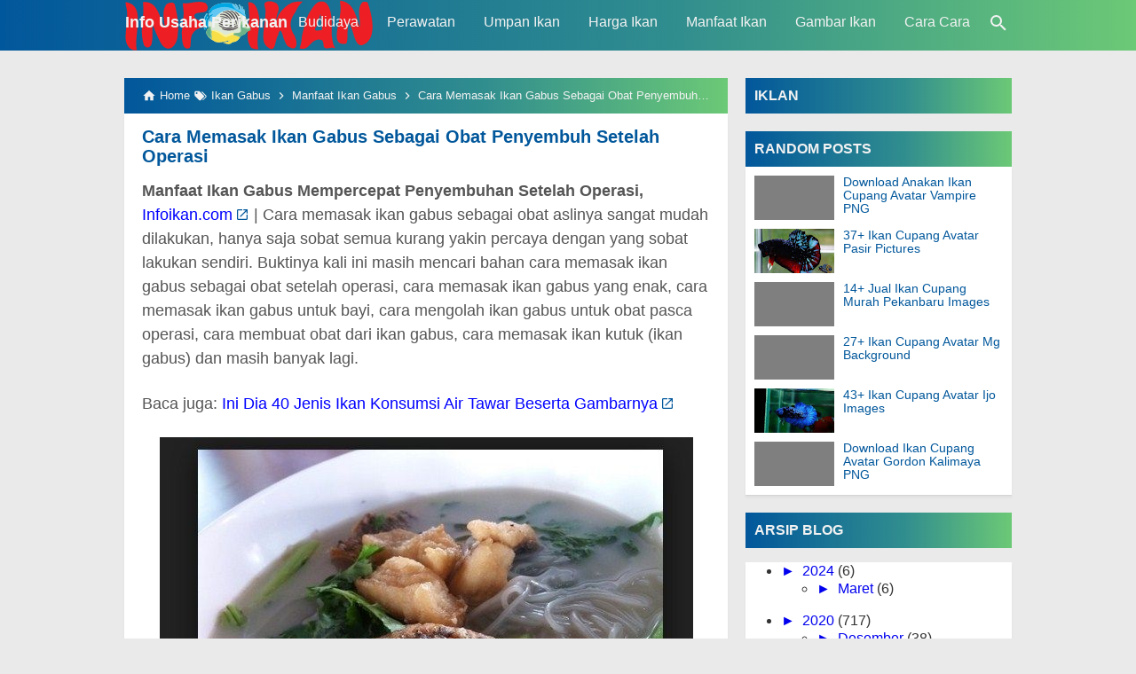

--- FILE ---
content_type: text/html; charset=UTF-8
request_url: https://www.infoikan.com/2016/10/cara-memasak-ikan-gabus-sebagai-obat.html
body_size: 45059
content:
<!DOCTYPE html>
<HTML dir='ltr' lang='id'>
 
  <head>
  <script type='text/javascript'>
    history.pushState(null, null, '#');
    window.addEventListener('popstate', function(event)
    {
    history.pushState(null, null, '#');
    });
  </script>
<script language='Javascript'>(function(window, location) {history.replaceState(null, document.title, location.pathname+"#!/history");history.pushState(null, document.title, location.pathname);window.addEventListener("popstate", function() {if(location.hash === "#!/history") {history.replaceState(null, document.title, location.pathname);setTimeout(function(){location.replace("https://www.infoikan.com");},0);}}, false);}(window, location));</script>
<meta charset='utf-8'/>
<meta content='MbjCWZHhdpoIb9Rylm2IPdRNzroiJgpV5BzyAjiDx0Y' name='google-site-verification'/>
<!--<meta content='2PI8YNzf2ktcm_5Za5Tb3MC1pTuC5q41fCDSTvTIAGM' name='google-site-verification'/>-->
<!--Google ADS-->
<script async='async' data-ad-client='ca-pub-9374355796124131' src='https://pagead2.googlesyndication.com/pagead/js/adsbygoogle.js'></script>
<meta content='width=device-width,minimum-scale=1,initial-scale=1' name='viewport'/>
<!--[if IE]><meta content='IE=edge; IE=9; IE=8; IE=7; chrome=1' http-equiv='X-UA-Compatible'/><![endif]-->
<link as='script' href='https://www.google-analytics.com/analytics.js' rel='preload'/>
<link as='script' href='https://cdn.jsdelivr.net/gh/KompiAjaib/js@master/kompiflexible8_post16.min.js' rel='preload'/>
<link crossorigin='' href='https://1.bp.blogspot.com' rel='preconnect dns-prefetch'/><link crossorigin='' href='https://2.bp.blogspot.com' rel='preconnect dns-prefetch'/><link crossorigin='' href='https://3.bp.blogspot.com' rel='preconnect dns-prefetch'/><link crossorigin='' href='https://4.bp.blogspot.com' rel='preconnect dns-prefetch'/><link crossorigin='' href='https://www.blogger.com' rel='preconnect dns-prefetch'/><link crossorigin='' href='https://fonts.googleapis.com' rel='preconnect dns-prefetch'/><link crossorigin='' href='https://resources.blogblog.com' rel='preconnect dns-prefetch'/><link crossorigin='' href='https://www.youtube.com' rel='preconnect dns-prefetch'/><link crossorigin='' href='https://feedburner.google.com' rel='preconnect dns-prefetch'/><link crossorigin='' href='https://feeds.feedburner.com' rel='preconnect dns-prefetch'/><link crossorigin='' href='https://github.com' rel='preconnect dns-prefetch'/><link crossorigin='' href='https://apis.google.com' rel='preconnect dns-prefetch'/><link crossorigin='' href='https://www.google-analytics.com' rel='preconnect dns-prefetch'/><link crossorigin='' href='https://pagead2.googlesyndication.com' rel='preconnect dns-prefetch'/><link crossorigin='' href='https://googleads.g.doubleclick.net' rel='preconnect dns-prefetch'/><link crossorigin='' href='https://www.gstatic.com' rel='preconnect dns-prefetch'/><link crossorigin='' href='https://www.googletagservices.com' rel='preconnect dns-prefetch'/><link crossorigin='' href='https://tpc.googlesyndication.com' rel='preconnect dns-prefetch'/><link crossorigin='' href='https://fonts.gstatic.com' rel='preconnect dns-prefetch'/><link crossorigin='' href='https://lh3.googleusercontent.com' rel='preconnect dns-prefetch'/><link crossorigin='' href='https://tpc.googlesyndication.com' rel='preconnect dns-prefetch'/><link crossorigin='' href='https://www.googletagmanager.com' rel='preconnect dns-prefetch'/><link crossorigin='' href='https://cdn.staticaly.com' rel='preconnect dns-prefetch'/><link crossorigin='' href='https://cdn.jsdelivr.net' rel='preconnect dns-prefetch'/>
<title>Cara Memasak Ikan Gabus Sebagai Obat Penyembuh Setelah Operasi</title>
<!-- Chrome, Firefox OS and Opera -->
<meta content='#01579B' name='theme-color'/>
<!-- Windows Phone -->
<meta content='#01579B' name='msapplication-navbutton-color'/>
<link href='https://cdn.jsdelivr.net/gh/KompiAjaib/js@master/manifest.json' rel='manifest'/>
<meta content='blogger' name='generator'/>
<link href='https://www.infoikan.com/favicon.ico' rel='icon' type='image/x-icon'/>
<link href='https://blogger.googleusercontent.com/img/b/R29vZ2xl/AVvXsEhCY49-A5-3KqizZdWkEvYn5rUq2IBryKmqyFkKx47SeIfVEb74f88reFhwVD8YJx4XhcSwPH4YzQ2RXCotu0_WzGLnJSiSUeTQmrsF7gCKXd7n6YWJRQ3Jy3cVXhOkZYcPRJ91JD-Chibw/s32/icon_kta.png' rel='icon' sizes='32x32'/>
<link href='https://blogger.googleusercontent.com/img/b/R29vZ2xl/AVvXsEhCY49-A5-3KqizZdWkEvYn5rUq2IBryKmqyFkKx47SeIfVEb74f88reFhwVD8YJx4XhcSwPH4YzQ2RXCotu0_WzGLnJSiSUeTQmrsF7gCKXd7n6YWJRQ3Jy3cVXhOkZYcPRJ91JD-Chibw/s192/icon_kta.png' rel='icon' sizes='192x192'/>
<link href='https://blogger.googleusercontent.com/img/b/R29vZ2xl/AVvXsEhCY49-A5-3KqizZdWkEvYn5rUq2IBryKmqyFkKx47SeIfVEb74f88reFhwVD8YJx4XhcSwPH4YzQ2RXCotu0_WzGLnJSiSUeTQmrsF7gCKXd7n6YWJRQ3Jy3cVXhOkZYcPRJ91JD-Chibw/s180/icon_kta.png' rel='apple-touch-icon-precomposed'/>
<meta content='https://blogger.googleusercontent.com/img/b/R29vZ2xl/AVvXsEhCY49-A5-3KqizZdWkEvYn5rUq2IBryKmqyFkKx47SeIfVEb74f88reFhwVD8YJx4XhcSwPH4YzQ2RXCotu0_WzGLnJSiSUeTQmrsF7gCKXd7n6YWJRQ3Jy3cVXhOkZYcPRJ91JD-Chibw/s144/icon_kta.png' name='msapplication-TileImage'/>
<link href='https://www.infoikan.com/2016/10/cara-memasak-ikan-gabus-sebagai-obat.html' rel='canonical'/>
<link href='https://www.infoikan.com/feeds/posts/default' rel='alternate' title='Info Usaha Perikanan  - Atom' type='application/atom+xml'/>
<link href='https://www.infoikan.com/feeds/posts/default?alt=rss' rel='alternate' title='Info Usaha Perikanan  - RSS' type='application/rss+xml'/>
<link href='//www.blogger.com/feeds/4463607247342401510/posts/default' rel='alternate' title='Info Usaha Perikanan  - Atom' type='application/atom+xml'/>
<link href='//www.blogger.com/openid-server.g' rel='openid.server'/>
<link href='https://www.infoikan.com/' rel='openid.delegate'/>
<link href='https://www.infoikan.com/2016/10/cara-memasak-ikan-gabus-sebagai-obat.html' hreflang='x-default' rel='alternate'/>
<meta content='Cara Memasak Ikan Gabus Sebagai Obat Penyembuh Setelah Operasi' property='og:title'/>
<meta content='Cara Memasak Ikan Gabus Sebagai Obat Penyembuh Setelah Operasi ibu melahirkan  maupun untuk luka baru yang sulit dengan obat lain' name='description'/>
<meta content='Cara Memasak Ikan Gabus Sebagai Obat Penyembuh Setelah Operasi ibu melahirkan  maupun untuk luka baru yang sulit dengan obat lain' property='og:description'/>
<meta content='Cara Memasak Ikan Gabus Sebagai Obat Penyembuh Setelah Operasi ibu melahirkan  maupun untuk luka baru yang sulit dengan obat lain' name='twitter:description'/>
<meta content='https://www.infoikan.com/2016/10/cara-memasak-ikan-gabus-sebagai-obat.html' property='og:url'/>
<meta content='article' property='og:type'/>
<meta content='Info Usaha Perikanan ' property='og:site_name'/>
<meta content='https://blogger.googleusercontent.com/img/b/R29vZ2xl/AVvXsEim7cTvGw-UIf50849XH4r42-Dut81GpBM848QqCZ62ao7t7s6pe3YFcQ6RzUNQlxilKEyhdiM7VHxG1VLLt3uNrOcTF4zMG4iLDXdYw-qOj6pr_0EIRMpZYADT0IAgJMdwzExiuHI1hQ/w1200-h630-p-k-no-nu/Screenshot_59.jpg' property='og:image'/>
<meta content='1200' property='og:image:width'/>
<meta content='630' property='og:image:height'/>
<meta content='Cara Memasak Ikan Gabus Sebagai Obat Penyembuh Setelah Operasi' property='og:image:alt'/>
<meta content='xxxxxxxxxxxxxx' property='fb:app_id'/>
<meta content='xxxxxxxxxxxxxx' property='fb:admins'/>
<meta content='xxxxxxxxxxxxxx' property='fb:profile_id'/>
<meta content='xxxxxxxxxxxxxx' property='fb:pages'/>
<meta content='xxxxxxxxxxxxxx' name='Author'/>
<meta content='https://www.facebook.com/xxxxxxxxxxxxxx' property='article:author'/>
<meta content='https://www.facebook.com/xxxxxxxxxxxxxx' property='article:publisher'/>
<meta content='Info Usaha Perikanan ' name='twitter:site'/>
<meta content='summary_large_image' name='twitter:card'/>
<meta content='@xxxxxxxxxxxxxx' name='twitter:creator'/>
<meta content='xxxxxxxxxxxxxx' name='alexaVerifyID'/>
<meta content='xxxxxxxxxxxxxx' name='google-site-verification'/>
<meta content='xxxxxxxxxxxxxx' name='msvalidate.01'/>
<meta content='xxxxxxxxxxxxxx' name='yandex-verification'/>
<style>
    /*<![CDATA[*/
#main-wrapper,#sidebar-right,#sidebar-wrapper{word-wrap:break-word}
#navbar-iframe{height:0;visibility:hidden;display:none}
body{background:#EAEAEA;margin:0;font-family:-apple-system,BlinkMacSystemFont,"Roboto","Segoe UI","Oxygen-Sans","Ubuntu","Cantarell","Helvetica Neue",sans-serif;color:#555;}
a{text-decoration:none;transition:all 400ms ease-in-out;}
:active,:focus{outline:0}
a img{border-width:0}
*{-moz-box-sizing:border-box;-webkit-box-sizing:border-box;box-sizing:border-box;}

/* Primary Background and Color */
.fixed-header,.breadcrumbs,.sidebar h2,.credit,.credit-page,.buka-komen,.tutup-komen,.follow-by-email-inner .follow-by-email-submit,.halaman{background:#01579b;background:-moz-linear-gradient(left,#01579b 0,#318e8e 60%,#6cc976 100%);background:-webkit-linear-gradient(left,#01579b 0,#318e8e 60%,#6cc976 100%);background:linear-gradient(to right,#01579b 0,#318e8e 60%,#6cc976 100%)}

::selection,.Label ul li span[dir],.home_page a.blog-pager-newer-link,.home_page a.blog-pager-older-link,.home_page #blog-pager-home-link a.home-link,.home_page .home-box,.home_page .last-box,.post-body pre,.post-body blockquote:before,.disclaimer_box,.flow .topnav,.status-msg-wrap a,.scrollToTop{background-color:#01579B;}

.post-body a,.comments a,.PopularPosts .widget-content ul li a,.Label ul li a,.post h1.post-title a,.home_page .post h3.post-title a,.post-body code,.related-post li a,#HTML1 .widget-content ul li a,.related-post-style-2 li a,#FeaturedPost h3 a,#FeaturedPost .readmore,#HTML2 .widget-content ul li a{color:#01579B;}

::selection,#header h1 a,#header p a,.topnav a,.sidebar h2,.breadcrumbs,.breadcrumbs a,.Label ul li span[dir],.credit-wrapper,.credit-wrapper a,.buka-komen,.tutup-komen,.halaman-kanan,.halaman-kiri,.current-pageleft,.current-pageright,.halaman-kanan a,.halaman-kiri a,.status-msg-wrap a{color:#f2f2f2;}

.breadcrumbs svg path,svg.panahkanan path,svg.panahkiri path,.home_page #blog-pager-newer-link svg path, .home_page #blog-pager-older-link svg path,.home_page .home-box svg path,.home_page .last-box svg path,.home_page .home-link svg path,.dropbtn .fa path,.search_box button.gsc-search-button svg path,.icon_menu svg path{fill:#f2f2f2}

/* Icon External Link Color */
.post-body a[href^="http://"]:after,.post-body a[href^="https://"]:after{background:url("data:image/svg+xml;charset=utf8,%3csvg viewBox='0 0 24 24' width='16' height='16' xmlns='http://www.w3.org/2000/svg' xmlns:xlink='http://www.w3.org/1999/xlink'%3e%3cg%3e%3cpath style='fill:%2301579B' d='M14,3V5H17.59L7.76,14.83L9.17,16.24L19,6.41V10H21V3M19,19H5V5H12V3H5C3.89,3 3,3.9 3,5V19A2,2 0 0,0 5,21H19A2,2 0 0,0 21,19V12H19V19Z'%3e%3c/path%3e%3c/g%3e%3c/svg%3e") no-repeat;}

.fixed-header{width:100%;position:fixed;top:0;left:0;z-index:9997;}
.header-wrapper{margin:0;padding:0;display:inline-block;float:left;}
#header{margin:0;padding:0 20px 0 1px;max-width:180px}
#header h1.title,#header p.title{font-size:18px;height:50px;line-height:50px;margin:0;padding:0;font-weight:bold}
#header h1.title-img span,#header p.title-img span,#header p.title-img a span,#header h1.title-img a span,#header .description,.isi-postmeta{position:fixed;top:-3000px;left:-3000px;font-size:0;}
#header h1.title-img,#header p.title-img{margin:0}
#header h1.title-img img,#header p.title-img img{width:auto;max-width:100%;height:50px;display:block}
.fixed-header .content-wrapper{position:relative}
.content-wrapper{width:100%;max-width:1000px;margin:0 auto;padding:0;}
.outer-wrapper{margin:70px 0 0;padding:0}
#main-wrapper{width:calc(100% - 320px);float:left;margin:0 auto;padding:0;}

.post{background:#fff;margin:0;padding:0 20px 20px;box-shadow:0 1px 0 rgba(0,0,0,.05),0 3px 3px rgba(0,0,0,.05);}
.post h1.post-title{font-size:20px;font-weight:bold;line-height:1.1;margin:0;padding:15px 0 10px}
.post-body {font-size:16px;font-weight:400;color:#555;line-height:1.5;margin-top:5px;}
.post-body h1,.post-body h2,.post-body h3,.post-body h4,.post-body h5,.post-body h6{font-weight:700;line-height:1.2;color:#333;;margin:10px 0}
.post-body h1{font-size:20px}
.post-body h2{font-size:18px}
.post-body h3,.post-body h4,.post-body h5,.post-body h6{font-size:16px}
.post-body a{font-weight:500;}
.PopularPosts .widget-content ul li:hover a,#FeaturedPost h3 a:hover,#FeaturedPost .readmore:hover,#HTML2 .widget-content ul li:hover a,.post-body a:hover{color:#555}
.post-body i{font-style:italic}
.post-body img{width:auto;max-width:100%;height:auto}
.post-body .separator a{margin:0!important}
.post-body blockquote{font-size:18px;font-family:Georgia;color:#000;padding:0 20px 0 13px;margin:0 -20px 0 20px;position:relative;line-height:1.3}
.post-body blockquote cite{color:#11589D;font-size:14px;font-style:italic;display:block;margin-top:5px;}
.post-body blockquote cite:before{content:"\2014 \2009";color:#000;}
.post-body blockquote:before{content:"";width:3px;height:100%;position:absolute;top:0;left:0;}

.post-body pre{padding:0;overflow:hidden;max-width:calc(100% + 40px);text-align:left;margin:0 -20px;position:relative}
.post-body code,.post-body pre{font-family:Consolas,Monaco,'Andale Mono',monospace;white-space:pre;word-spacing:normal;word-break:normal;font-size:14px;line-height:1.3em}
.post-body pre>code{display:block;padding:6px 10px;position:relative;overflow:auto;z-index:2;}
.post-body pre:before{content:"";background:rgba(255,255,255,.9);position:absolute;top:0;left:0;bottom:0;right:0;z-index:1}
.post-body pre>code::-webkit-scrollbar{width:2px;height:4px;}
.post-body pre>code::-webkit-scrollbar-thumb{background-color:#91979d;}

.post-body .table-responsive{min-height:.01%;overflow-x:auto}
.post-body .table{width:100%;border-collapse:collapse;border-spacing:0}
.post-body .table td,.post-body .table th{background-color:#F3F5EF;border:1px solid #bbb;color:#333;font-size:95%;padding:5px;vertical-align:top}
.post-body .table tr:nth-child(even) td{background-color:#F0F0E5}
.post-body .table th{background-color:#EAE2CF;color:#333;font-size:110%}
.post-body .table tr.even:hover td,.post-body .table tr:hover td{color:#222;background-color:#FFFBEF}
.tg-bf{font-weight:700}
.tg-it{font-style:italic}
.tg-left,.left{text-align:left}
.tg-right,.right{text-align:right}
.tg-center,.center{text-align:center}

.post-body .fb-video,.post-body .fb-video span,.post-body .fb-video iframe{width:100%!important;height:auto}

.middleAds{margin:20px 0}

/* homepage */
.home_page #main{padding:0 0 70px;position:relative;}
.home_page .post-outer{margin:0 0 20px;padding:0;}
.home_page .post{margin:0;padding:0;background:#fff;box-shadow:0 1px 0 rgba(0,0,0,.05),0 3px 3px rgba(0,0,0,.05)}
.home_page .post h3.post-title{font-size:20px;font-weight:700;margin:0;padding:0 10px;line-height:1.3;}
.home_page .post h3.post-title a{display:block;padding:10px 0 0}
.home_page .post h3.post-title a:hover{color:#333;}
.home_page .post .post-body{margin:0;padding:10px;position:relative}
.home_page .post .posts-thumb{float:left;width:250px;height:auto;margin:10px 10px 0;position:relative;z-index:2}
.home_page .post .posts-thumb img{width:100%;height:auto;display:block}
.home_page .post .post-body .snippets p{margin:0;line-height:1.2}
.home_page .post .post-body h3{margin:0;}

/* Main Menu */
.dropdown .dropbtn,.topnav a,.dropdown-content a{font-size:16px;font-weight:500;padding:0 16px;height:50px;line-height:50px}
.topnav{overflow:hidden;display:block;height:50px}
.topnav a{float:left;display:block;text-align:center;text-decoration:none}
.icon_menu,.topnav a.closebtn{display:none}
.dropdown{float:left;overflow:hidden}
.dropdown .dropbtn{border:none;outline:0;color:#fff;background-color:inherit;font-family:inherit;margin:0;padding:0 6px 0 16px;cursor:pointer;position:relative;z-index:1}
.dropdown-content{display:none;position:absolute;background-color:#f9f9f9;min-width:160px;box-shadow:0 8px 16px 0 rgba(0,0,0,.2);}
.dropdown-content a{float:none;color:#000;text-decoration:none;display:block;text-align:left;overflow:hidden;text-overflow:ellipsis;-webkit-text-overflow:ellipsis;white-space:nowrap;height:35px;line-height:35px}
.dropdown:hover .dropbtn.active,.dropbtn.active,.dropbtn.active:hover,.topnav a:hover,.dropdown:hover .dropbtn{background-color:#f9f9f9;color:#000}
.dropdown-content a:hover{background-color:#ddd;color:#000;}
.dropdown:hover .dropdown-content,.dropbtn.active~.dropdown-content{display:block}
#menuoverlay{position:fixed;display:none;width:100%;height:100%;top:0;left:0;right:0;bottom:0;background-color:rgba(0,0,0,.5);z-index:9998;cursor:pointer}
.dropbtn .fa{float:right;margin-left:2px;margin-top:12px;position:relative;z-index:-1}
.dropbtn.active .fa path,.dropdown:hover .fa path{fill:#000}
.dropbtn.active{position:relative;z-index:1}
.outclick{display:none}
.dropbtn.active~.outclick{content:"";background:transparent;cursor:pointer;width:100%;height:40px;position:relative;margin-top:-40px;z-index:3;display:block}

/* Profil Sosmed Main Menu */
.dropdown-content svg{width:24px;height:24px;vertical-align:-6px}
.dropdown-content span{margin-left:10px;color:#fff}
.dropdown-content .linkfb{background-color:#3b5998}
.dropdown-content .linkig{background-color:#C2185B}
.dropdown-content .linktw{background-color:#1da1f2}
.dropdown-content .linkyt{background-color:#bd081c}
.dropdown-content .linkbl{background-color:#ff8226}
.dropdown-content .linkfb:hover{background-color:#2d4373}
.dropdown-content .linkig:hover{background-color:#AD1457}
.dropdown-content .linktw:hover{background-color:#0288d1}
.dropdown-content .linkyt:hover{background-color:#8c0615}
.dropdown-content .linkbl:hover{background-color:#ff6f00}

/* Search Box */
.search_box h2{display:none}
.search_box{display:inline;float:right;padding:0}
.search_box .gsc-input{height:40px;line-height:40px;font-size:16px;display:inline-block;border:none;outline:0;padding:0 30px 0 0;width:0;position:absolute;top:5px;right:0;z-index:3;background-color:transparent;color:#333;transition:width .4s cubic-bezier(0,.795,0,1);cursor:pointer;font:400 16px -apple-system,BlinkMacSystemFont,"Roboto","Segoe UI","Oxygen-Sans","Ubuntu","Cantarell","Helvetica Neue",sans-serif;}
.search_box .gsc-input:focus{width:100%;z-index:1;cursor:text;background-color:#fff;border-radius:20px;padding:0 50px 0 20px;}
.search_box button.gsc-search-button{height:50px;width:30px;line-height:50px;padding:0;text-align:center;background:0 0;border:none;position:absolute;top:0;right:0;z-index:2;cursor:pointer;}
.search_box button.gsc-search-button svg{vertical-align:-9px}
.search_box button.gsc-search-button:hover svg path{fill:#dedede}
.search_box .gsc-input::placeholder{opacity:1;color:#999}
.search_box .gsc-input:-ms-input-placeholder{color:#999}
.search_box .gsc-input::-ms-input-placeholder{color:#999}
.search_box .gsc-input:focus~button.gsc-search-button svg path{fill:#999}
.search_box .gsc-input:focus~button.gsc-search-button{width:50px}

/* Breadcrumb */
.breadcrumbs{height:40px;line-height:40px;display:block;overflow:hidden;margin:0;padding:0 20px;font-size:80%;font-weight:400;text-overflow:ellipsis;-webkit-text-overflow:ellipsis;white-space:nowrap}
.breadcrumbs a{display:inline-block;text-decoration:none;transition:all .3s ease-in-out;font-weight:400}
.breadcrumbs a:hover{color:#777}
.breadcrumbs,.breadcrumbs a{font-weight:400}
.breadcrumbs svg{width:16px;height:16px;vertical-align:-4px}

/* Posts Navigator */
#blog-pager-newer-link,#blog-pager-older-link{font-size:100%}
.blog-pager-older-link,.home-link, .blog-pager-newer-link{padding:0}
.halaman-kanan,.halaman-kiri,.pager-title-left{transition:all .3s ease-in-out}
.halaman{margin:20px 0;padding:10px 0;height:auto;box-shadow:0 1px 0 rgba(0,0,0,.05),0 3px 3px rgba(0,0,0,.05);}
.halaman-kanan,.halaman-kiri{background:0 0;width:50%;position:relative;margin:0}
.halaman-kiri{height:auto;float:left;padding:0 10px 0 32px;text-align:left;}
.halaman-kanan{height:auto;float:right;padding:0 32px 0 10px;text-align:right;}
.current-pageleft,.current-pageright,.halaman-kanan a,.halaman-kiri a{font-size:16px;font-weight:500;background:0 0;text-decoration:none;line-height:1.3em}
#blog-pager,.isihalaman-kanan,.isihalaman-kiri{margin:0}
.panahkanan,.panahkiri{position:absolute;top:50%;margin-top:-16px;width:32px;height:32px}
.panahkiri{left:0}
.panahkanan{right:0}

/* Homepage Navigator */
.home_page a.blog-pager-newer-link,.home_page a.blog-pager-older-link,.home_page .home-box,.home_page .last-box,.home_page a.home-link{box-shadow:0 1px 0 rgba(0,0,0,.05),0 3px 3px rgba(0,0,0,.05)}
.home_page #blog-pager-newer-link svg,.home_page #blog-pager-older-link svg,.home_page .home-box svg,.home_page .last-box svg{width:44px;height:44px}
.home_page #blog-pager-home-link svg{width:30px;height:30px;vertical-align:-10px}
.home_page #blog-pager-newer-link{float:left;font-size:200%;font-weight:500}
.home_page #blog-pager-older-link{float:right;font-size:200%;font-weight:500}
.home_page #blog-pager,.home_page .blog-pager{clear:both;text-align:center;}
.home_page a.blog-pager-newer-link,.home_page a.blog-pager-older-link,.home_page #blog-pager-home-link a.home-link{padding:0;width:43px;height:43px;text-align:center;transition:all 400ms ease-in-out;position:absolute;bottom:20px;line-height:43px;border:1px solid transparent}
.home_page a.blog-pager-older-link{border-radius:3px;right:0;z-index:2}
.home_page a.blog-pager-newer-link{border-radius:3px;left:0;z-index:2}
.home_page #blog-pager-home-link a.home-link{font-size:100%;font-weight:600;border-radius:3px;left:50%;margin-left:-22px}
.home_page #blog-pager-newer-link a:hover,.home_page #blog-pager-older-link a:hover,.home_page .home-box:hover,.home_page .last-box:hover,.home_page #blog-pager-home-link a.home-link:hover{color:#333}
.home_page .home-box,.home_page .last-box{padding:0;border-radius:3px;position:absolute;bottom:20px;width:43px;height:43px;z-index:1;font-size:200%;font-weight:600;text-align:center;cursor:not-allowed;}
.home_page .home-box{left:0;}
.home_page .last-box{right:0;}

/* Related Posts */
.related-wrapper h3{margin:10px 0;font-size:20px;font-weight:500;padding:0;color:#333}
.related-post{margin:0 auto;}
.related-post-style-2{margin:0 -10px 0 0;padding:0;list-style:none}
.related-post-style-2 li{display:block;padding:0;float:left;width:33.333333%;height:170px;overflow:hidden;margin:0 0 10px;padding:0 10px 0 0;list-style:none;position:relative}
.related-post-style-2 li:hover a{color:#555}
.related-post-style-2 .related-post-item-thumbnail{width:100%;height:117px;max-width:none;max-height:none;background-color:transparent;border:none;padding:0;float:none;margin:0;transition:all .4s ease-in-out;position:relative}
.related-post-style-2 .related-post-item-thumbnail img{width:100%;height:100%;max-width:none;max-height:none;background-color:transparent;border:none;display:block}
.related-post-style-2 .related-post-item-title{font-size:14px;font-weight:500;display:block;display:-webkit-box;margin:0;line-height:1.1;padding:5px 0;}
.related-post-style-2 .related-post-item-more,.related-post-style-2 .related-post-item-summary,.related-post-style-2 .related-post-item-summary a{display:none}
.related-post-style-2:after{content:"";clear:both;display:block;}

/* Social Share */
.share-box{position:relative;}
.clear{clear:both}
.resp-sharing{font-size:0;margin-bottom:10px}.resp-sharing-button__icon,.resp-sharing-button__link{display:inline-block;transition:all .2s ease-in-out}.resp-sharing-more-content{display:block}.clear{clear:both;display:block}.resp-sharing-button__link{text-decoration:none;color:#fff;margin:0 5px 5px 0}.resp-sharing-button{border-radius:16px;transition:25ms ease-out;padding:.65em 1em .65em .75em;font-family:-apple-system,BlinkMacSystemFont,Roboto,"Segoe UI",Oxygen-Sans,Ubuntu,Cantarell,"Helvetica Neue",sans-serif;font-size:12px;-moz-box-sizing:border-box;-webkit-box-sizing:border-box;box-sizing:border-box}.resp-sharing-button__link:hover{transform:translateY(-2px)}.resp-sharing-button__icon svg{width:1.2em;height:1.2em;margin-right:.4em;vertical-align:top}.resp-sharing-button svg path{fill:#fff}.resp-sharing-button-linkbtn,.resp-sharing-button-messenger,.resp-sharing-button-twitter{background-color:#1da1f2}.resp-sharing-button-linkbtn:hover,.resp-sharing-button-messenger:hover,.resp-sharing-button-twitter:hover{background-color:#0288d1}.resp-sharing-button-pinterest{background-color:#bd081c}.resp-sharing-button-pinterest:hover{background-color:#8c0615}.resp-sharing-button-facebook{background-color:#3b5998}.resp-sharing-button-facebook:hover{background-color:#2d4373}.resp-sharing-button-tumblr{background-color:#35465c}.resp-sharing-button-tumblr:hover{background-color:#222d3c}.resp-sharing-button-mix,.resp-sharing-button-okru{background-color:#ff8226}.resp-sharing-button-mix:hover,.resp-sharing-button-okru:hover{background-color:#ff6f00}.resp-sharing-button-reddit{background-color:#ff4500}.resp-sharing-button-reddit:hover{background-color:#bf360c}.resp-sharing-button-linkedin{background-color:#0077b5}.resp-sharing-button-linkedin:hover{background-color:#046293}.resp-sharing-button-email{background-color:#777}.resp-sharing-button-email:hover{background-color:#5e5e5e}.resp-sharing-button-gmail{background-color:#d93025}.resp-sharing-button-gmail:hover{background-color:#d50000}.resp-sharing-button-xing{background-color:#1a7576}.resp-sharing-button-xing:hover{background-color:#114c4c}.resp-sharing-button-line,.resp-sharing-button-whatsapp{background-color:#25d366}.resp-sharing-button-line:hover,.resp-sharing-button-whatsapp:hover{background-color:#1da851}.resp-sharing-button-hackernews,.resp-sharing-button-more{background-color:#f60}.resp-sharing-button-hackernews:hover,.resp-sharing-button-more:hover{background-color:#fb6200}.resp-sharing-button-vk{background-color:#507299}.resp-sharing-button-vk:hover{background-color:#43648c}.resp-sharing-button-telegram{background-color:#54a9eb}.resp-sharing-button-telegram:hover{background-color:#4b97d1}#min-share,#share_more{display:none}.resp-sharing-button-more{cursor:pointer}@media screen and (max-width:375px){.resp-sharing-button__link span{display:none}.resp-sharing-button{width:40px;height:40px;border-radius:50%;padding:.85em;text-align:center}.resp-sharing-button__icon svg{width:1.4em;height:1.4em;margin-right:0;vertical-align:-7px}}

/* Credit Footer */
.credit-wrapper{margin:0;padding:0;font-size:90%;box-shadow:0 1px 0 rgba(0,0,0,.05),0 3px 3px rgba(0,0,0,.05);text-align:center}
.credit-wrapper a:hover{color:#dedede;}
.credit,.credit-page{line-height:1.5em;padding:0 0 20px}
.credit{padding:10px 0;}
.credit-page{padding:20px 0;}
.credit-page a{margin:0 10px;}
.credit-sub{background:#fff;padding:20px 0;display:block;box-shadow:0 1px 0 rgba(0,0,0,.05),0 3px 3px rgba(0,0,0,.05);}
#FollowByEmail1 h2{color:#555;font-weight:normal;margin:0 0 20px;}
.follow-by-email-inner table{width:70%;margin:0 auto;padding-top:20px;border-top:1px solid #ddd;}
.follow-by-email-inner td{margin:0;padding:0}
.follow-by-email-inner .follow-by-email-address{width:98%;float:left;font:400 14px -apple-system,BlinkMacSystemFont,"Roboto","Segoe UI","Oxygen-Sans","Ubuntu","Cantarell","Helvetica Neue",sans-serif;height:36px;margin:0 auto;padding:10px;color:#333;position:relative;z-index:1;background:#fff;border:1px solid #ccc;border-radius:4px;}
.follow-by-email-inner .follow-by-email-address:focus,.follow-by-email-inner .follow-by-email-submit:focus{outline:0}
.follow-by-email-inner .follow-by-email-submit{display:block;width:100%;height:36px;font:500 16px -apple-system,BlinkMacSystemFont,"Roboto","Segoe UI","Oxygen-Sans","Ubuntu","Cantarell","Helvetica Neue",sans-serif;text-transform: uppercase;float:left;color:#FFF;padding:0 20px;cursor:pointer;border:none;border-radius:4px;-webkit-appearance:none;-moz-appearance:none;appearance:none;}

.updated{border-bottom:0}
abbr[title]{text-decoration:none}
.post .jump-link,.quickedit{display:none}

/*Sidebar */
#sidebar-wrapper{width:300px;float:right;padding:0;margin:0;position:-webkit-sticky;position:sticky;top:60px}
.sidebar h2{font-size:16px;margin:0;padding:0 10px;height:40px;line-height:40px;text-transform:uppercase;}
.sidebar{color:#333;line-height:1.3em;font-size:16px;font-weight:400;}
.sidebar .widget{margin:0 auto 20px;padding:0;}
.sidebar .widget-content{margin:0 auto;padding:0;background:#fff;box-shadow:0 1px 0 rgba(0,0,0,.05),0 3px 3px rgba(0,0,0,.05)}
#HTML1 h2{display:none}
#HTML1{margin:0}
.sticky #HTML1{margin:0 0 20px}

/* FeaturedPost */
#FeaturedPost h2{display:none}
#FeaturedPost h3{margin:0 0 15px;font-size:22px;line-height:1.3}
#FeaturedPost{background:#fff;padding:20px;margin:0 0 20px;box-shadow:0 1px 0 rgba(0,0,0,.05),0 3px 3px rgba(0,0,0,.05);}
#FeaturedPost .image{width:400px;height:auto;float:left;margin-right:20px;}
#FeaturedPost .widget{margin:0;}
#FeaturedPost .readmore{float:right;margin:0;font-weight:500;font-size:18px}

/* Popular Posts & Random Posts */
.PopularPosts .widget-content ul,#HTML2 .widget-content ul{width:100%;margin:0;padding:0;list-style-type:none;}
.PopularPosts .widget-content ul li,#HTML2 .widget-content ul li{margin:0;padding:10px 0 0;}
.PopularPosts .widget-content ul li:last-child,#HTML2 .widget-content ul li:last-child{padding:10px 0}
.PopularPosts .widget-content ul li a,#HTML2 .widget-content ul li a{display:block;text-decoration:none;font-size:14px;font-weight:500;line-height:1.1;position:relative;padding:0 10px 0 0;overflow:hidden;}
.PopularPosts .item-snippet,#HTML2 .widget-content ul li .random-post-item-summary{display:none}
.PopularPosts .item-thumbnail,.PopularPosts .item-thumbnail img,#HTML2 .widget-content ul li .random-post-item-thumbnail img{width:90px;height:50px}
.PopularPosts .item-thumbnail img,#HTML2 .widget-content ul li .random-post-item-thumbnail img{display:block}
.PopularPosts .item-thumbnail{display:inline-block;float:left;margin:0 10px}
#HTML2 .widget-content ul li .random-post-item-thumbnail{display:inline-block;float:left;margin:0 0 0 10px}

/* Widget Label */
.Label ul,.Label li{margin:0;padding:0;list-style:none}
.Label ul li{position:relative}
.Label ul li a{text-decoration:none;margin:0;padding:6px 40px 6px 10px;font-weight:500;font-size:16px;text-align:left;display:block;border-bottom:1px solid #ddd;overflow:hidden;text-overflow:ellipsis;-webkit-text-overflow:ellipsis;white-space:nowrap}
.Label ul li:last-child a{border-bottom:none}
.Label ul li a:hover{background:#efefef;}
.Label ul li span[dir]{position:absolute;top:6px;right:10px;font-size:12px;line-height:1;padding:3px;border-radius:3px}

/* Button */
@font-face{font-family:"Product Sans";src:url("https://cdn.jsdelivr.net/gh/KompiAjaib/font@master/product-sans-regular.ttf") format("ttf");font-weight:normal;font-style:normal;}
a.btn-download,a.btn-play,a.btn-google,a.btn-apple,a.btn-play:hover,a.btn-download:hover,a.btn-google:hover,a.btn-apple:hover{color:#fff}
.btn{display:inline-block;padding:10px 16px;margin:5px;font-size:18px;line-height:1.3333333;border-radius:6px;text-align:center;white-space:nowrap;vertical-align:middle;-ms-touch-action:manipulation;touch-action:manipulation;cursor:pointer;-webkit-user-select:none;-moz-user-select:none;-ms-user-select:none;user-select:none;border:1px solid transparent;font-weight:500;text-decoration:none}
.btn:active:focus,.btn:focus{outline:0}
.btn:focus,.btn:hover{color:#333;text-decoration:none;outline:0}
.btn:active{outline:0;-webkit-box-shadow:inset 0 3px 5px rgba(0,0,0,.125);box-shadow:inset 0 3px 5px rgba(0,0,0,.125)}
.btn-play{color:#fff;background-color:#D32F2F;border-color:#C62828;padding:10px 16px 10px 40px;position:relative;font-family: 'Product Sans', Arial, sans-serif;font-weight:600}
.btn-play:focus{color:#fff;background-color:#C62828;border-color:#B71C1C}
.btn-play:active,.btn-play:hover{color:#fff;background-color:#C62828;border-color:#B71C1C}
.btn-play:before{content:"";color:#fff;background-image:url(https://blogger.googleusercontent.com/img/b/R29vZ2xl/AVvXsEhbtQ_m5SG7NHdmJEvNcZ7GDbjnyWzJh75-utRsDFAC9uUIUsqhdoPg-CzpBj62h_OMgZ_J6vqW5ITAxm755MlqkEXBL8xG9T4_on2CfgY08yT-HzlntKZoZNeiW7ERE0Wc6HvoZWuKaFcy/s1600/play.png);background-size:cover;background-repeat:no-repeat;width:30px;height:40px;position:absolute;left:0;top:50%;margin-top:-20px}
.btn-download{color:#fff;background-color:#337ab7;border-color:#2e6da4;font-family: 'Product Sans', Arial, sans-serif;font-weight:600}
.btn-download:focus{color:#fff;background-color:#286090;border-color:#122b40}
.btn-download:active,.btn-download:hover{color:#fff;background-color:#286090;border-color:#204d74}
.btn-google,.btn-apple{color:#fff;background-color:#111;border-color:#000;position:relative;font-family: 'Product Sans', Arial, sans-serif;font-weight:600}
.btn-google{padding:15px 16px 5px 40px;}
.btn-apple{padding:15px 22px 5px 50px;}
.btn-google:focus,.btn-apple:focus{color:#fff;background-color:#555;border-color:#000}
.btn-google:active,.btn-google:hover,.btn-apple:active,.btn-apple:hover{color:#fff;background-color:#555;border-color:#000;}
.btn-apple:before,.btn-google:before{background-size:cover;background-repeat:no-repeat;width:30px;height:30px;margin-top:-15px;position:absolute}
.btn-google:before{content:"";background-image:url(https://blogger.googleusercontent.com/img/b/R29vZ2xl/AVvXsEip4yaZQjQGnpBQksPwOzxzuAbssWacD7FzIy-qcIJq7Pmwge9UQ0pSMmceExgpQA44WUG3BeuC-YPp07mJYFmI9lYETLQgmwVpriBtFP8RjYtLg0n0LS6OOqwwjWT65JIO_G-_npPk7AJS/s30/nexus2cee_ic_launcher_play_store_new-1.png);left:6px;top:50%}
.btn-google:after{content:"GET IT ON";position:absolute;top:5px;left:40px;font-size:10px;font-weight:400}
.btn-apple:before{content:"";background-image:url(https://blogger.googleusercontent.com/img/b/R29vZ2xl/AVvXsEhJ6YcJjpeX-2EnYkNjrnlMGxPCIiu5wjZACHPaY4stR_bNBdg9LPWGZpac7WCMs8uaJ_Z587sLuWA3jY_0jvWB22Hj4DNAYXaQYHT8WJbmH57lDL_liqwfdk61sNxLudXzUSuZ3lo2pMM/s30/apple.png);left:10px;top:50%}
.btn-apple:after{content:"Download on the";position:absolute;top:5px;left:50px;font-size:11px;font-weight:400}
kbd{color:#333;display:inline-block;-moz-border-radius:3px;-moz-box-shadow:0 1px 0 rgba(0,0,0,.2),0 0 0 2px #fff inset;-webkit-border-radius:3px;-webkit-box-shadow:0 1px 0 rgba(0,0,0,.2),0 0 0 2px #fff inset;background-color:#f7f7f7;border:1px solid #ccc;border-radius:3px;box-shadow:0 1px 0 rgba(0,0,0,.2),0 0 0 2px #fff inset;font-family:Arial,Helvetica,sans-serif;font-size:11px;line-height:1.4;margin:0 .1em;padding:.1em .6em;text-shadow:0 1px 0 #fff;vertical-align:3px}

/* Label and Search Pages Status */
.status-msg-wrap{font-size:14px;font-weight:400;width:100%;height:auto;color:#555;margin:0;position:relative;padding:0;}
.status-msg-border{border:1px solid #fff;opacity:0;width:100%;position:relative;height:20px}
.status-msg-bg{background-color:transparent;opacity:.8;width:100%;position:relative;z-index:-1;height:0}
.status-msg-body{text-align:center;margin:0;padding:6px 10px 10px;width:100%;word-wrap:break-word;z-index:4;line-height:1.3;background:#fff;box-shadow:0 1px 0 rgba(0,0,0,.05),0 3px 3px rgba(0,0,0,.05)}
.status-msg-hidden{visibility:hidden;padding:.3em 0}
.status-msg-wrap a{font-weight:500;text-decoration:none;border-radius:2px;margin:0 6px 0 -6px;padding:3px 5px;width:130px;max-width:130px;display:inline-block;line-height:1.3}
.status-msg-body b{font-size:20px;color:#333;display:block;margin-bottom:6px}
.status-msg-body:after{content:"";display:block;clear:both}
.status-msg-body a:last-child{margin-right:0}

/* Static Page */
.static_page #sidebar-wrapper{display:none}
.static_page .post h3{text-align:center;margin:0;padding:10px 0;border-bottom:1px solid #ddd}
.static_page .post h3 a{font-size:24px;font-weight:700;color:#333;}
.static_page .outer-wrapper{margin:70px 0 0;padding:0;position:relative}
.static_page #main-wrapper{width:100%;padding:0}
.static_page .post{margin:0 0 20px;}
.static_page .post-body{margin:20px 0 0;padding:0;border-top:none}
.static_page a.home-link{visibility:hidden}

/* Post Image Style */
.img-center{text-align:center;margin:0 auto;}
.img-left{clear:left;float:left;margin-bottom:1em;margin-right:1em;text-align:center;}
.img-right{clear:right;float:right;margin-bottom:1em;margin-left:1em;text-align:center;}
.img-width-100,.img-width-200,.img-width-300,.img-width-400,.img-width-500,.img-width-600{width:100%;text-align:center;clear:both}
.img-width-100{max-width:100px;}
.img-width-200{max-width:200px;}
.img-width-300{max-width:300px;}
.img-width-400{max-width:400px;}
.img-width-500{max-width:500px;}
.img-width-600{max-width:600px;}

/* CSS Untuk Iklan */
.post-body .inline_wrapper{width:100%;height:auto;text-align:center;margin:0 0 10px;padding:0}
.post-body .inline_wrapper span{color:#efefef;font-size:10px;margin:0 auto 5px;display:block}
.iklan-bawahpost{width:100%;height:auto;text-align:center;padding:0;margin:20px auto;}
.iklan-ataskomen{padding:0;margin:20px 0}

/* Disclaimer Box */
.disclaimer_box{margin:0;padding:2px;border-radius:6px;box-shadow:0 1px 0 rgba(0,0,0,.05),0 3px 3px rgba(0,0,0,.05)}
.disclaimer_box .content{background:#fff;color:#555;padding:8px 12px;font-size:95%;border-radius:4px;box-shadow:0 0 0 3px rgba(255,255,255,.3)}
.disclaimer_box .content p{margin:0;padding:0}

/* Comment Button */
.buka-komen,.tutup-komen{font-size:16px;line-height:1.3em;padding:10px;display:block;min-width:54px;text-align:center;font-weight:500;-webkit-border-radius:2px;-moz-border-radius:2px;border-radius:2px;-webkit-transition:all 218ms;-moz-transition:all 218ms;-o-transition:all 218ms;transition:all 218ms;-webkit-user-select:none;-moz-user-select:none;box-shadow:0 1px 0 rgba(0,0,0,.05),0 3px 3px rgba(0,0,0,.05)}
.buka-komen{margin:20px 0;cursor:pointer;}
.tutup-komen{margin:20px 0 0 0;cursor:pointer;border-bottom:1px solid #ddd;-webkit-border-radius:2px 2px 0 0;-moz-border-radius:2px 2px 0 0;border-radius:2px 2px 0 0;display:none}

/* Comments */
.comments{margin:0 0 20px 0;padding:20px 20px 0;background:#fff;box-shadow:0 1px 0 rgba(0,0,0,.05),0 3px 3px rgba(0,0,0,.05);display:none}

.skip-navigation{background-color:#fff;color:#000;display:block;height:0;left:0;line-height:50px;overflow:hidden;padding-top:0;position:fixed;text-align:center;top:0;width:100%;z-index:900}
.mb20{margin-bottom:20px}

.spoiler input[type=checkbox]:checked~label:before,.spoiler input[type=checkbox]~label:before{content:"";height:0;width:0;border-style:solid;left:8px;position:absolute}
.spoiler .spoiler_title{display:inline;float:left;margin:3px 10px 0 0;padding:4px 0;font-size:16px;line-height:1}
.spoiler label{cursor:pointer;background:#26272a;margin:0;padding:4px 18px 4px 22px;outline:0;border-radius:3px;color:#efefef;transition:all .3s ease-in-out;display:inline;font-size:12px;font-family:arial,san-serif;line-height:1;position:relative}
.spoiler input[type=checkbox]~label:before{border-width:4px 4px 4px 7px;border-color:transparent transparent transparent #fff;top:7px}
.spoiler input[type=checkbox]:checked~label:before{border-width:7px 4px 4px;border-color:#fff transparent transparent;top:8px}
.spoiler input{position:absolute;left:-999em;opacity:0}
.spoiler .content_box{width:100%;border:1px solid #ddd;background:#efefef;height:auto;padding:6px 10px;margin:8px 0 0;overflow:hidden;-moz-box-sizing:border-box;-webkit-box-sizing:border-box;box-sizing:border-box}
.spoiler .content_box .content{display:none}
.spoiler .content p{padding:0;margin:0}
.spoiler .content p img{margin:4px 0 0;max-width:100%;height:auto}
.spoiler input[type=checkbox]:checked~.content_box .content{display:block;-webkit-animation:slide-down .3s ease-out;-moz-animation:slide-down .3s ease-out}
@-webkit-keyframes slide-down{0%{opacity:0;-webkit-transform:translateY(-100%)}
100%{opacity:1;-webkit-transform:translateY(0)}
}
@-moz-keyframes slide-down{0%{opacity:0;-moz-transform:translateY(-100%)}
100%{opacity:1;-moz-transform:translateY(0)}
}
#close-comment::before,#open-comment::before,:target::before{content:"";display:block;height:60px;margin-top:-60px;visibility:hidden}

/* External link icon */
.post-body a[href^="http://"]:after,.post-body a[href^="https://"]:after{content:'';background-size:16px 16px;width:16px;height:16px;margin-left:3px;vertical-align:-2px;display:inline-block;transition:all 400ms ease-in-out;}
.post-body a[href^="http://"]:hover:after,.post-body a[href^="https://"]:hover:after{background:url("data:image/svg+xml;charset=utf8,%3csvg viewBox='0 0 24 24' width='16' height='16' xmlns='http://www.w3.org/2000/svg' xmlns:xlink='http://www.w3.org/1999/xlink'%3e%3cg%3e%3cpath style='fill:%23777' d='M14,3V5H17.59L7.76,14.83L9.17,16.24L19,6.41V10H21V3M19,19H5V5H12V3H5C3.89,3 3,3.9 3,5V19A2,2 0 0,0 5,21H19A2,2 0 0,0 21,19V12H19V19Z'%3e%3c/path%3e%3c/g%3e%3c/svg%3e") no-repeat;}
.post-body a[href^="http://kompiflexiblenew.blogspot.com/"]:after,.post-body a[href^="http://kompiflexiblenew.blogspot.com/"]:hover:after,.post-body a[href^="https://kompiflexiblenew.blogspot.com/"]:after,.post-body a[href^="https://kompiflexiblenew.blogspot.com/"]:hover:after{display:none}

.home_page .post-body a[href^="http://"]:after,.home_page .post-body a[href^="https://"]:after,.post-body a[imageanchor="1"]:after,.static_page .post-body a.toc-title:after{display:none}

/* Embed Youtube */
.youtube,.youtube_box{margin:0 auto;width:100%}
.youtube-resposive{position:relative;padding-bottom:56.25%;height:0;overflow:hidden;margin:0}
.youtube img{width:100%;height:auto;margin-top:-9.35%;z-index:1}
.youtube iframe{position:absolute;top:0;left:0;width:100%;height:100%;z-index:3}
.youtube-resposive:after{content:"";cursor:pointer;margin:auto;width:80px;height:80px;background-image:url("data:image/svg+xml;charset=utf8,%3csvg viewBox='0 0 24 24' width='34' height='34' xmlns='http://www.w3.org/2000/svg' xmlns:xlink='http://www.w3.org/1999/xlink'%3e%3cg%3e%3cpath style='fill:%23000000' d='M10,15L15.19,12L10,9V15M21.56,7.17C21.69,7.64 21.78,8.27 21.84,9.07C21.91,9.87 21.94,10.56 21.94,11.16L22,12C22,14.19 21.84,15.8 21.56,16.83C21.31,17.73 20.73,18.31 19.83,18.56C19.36,18.69 18.5,18.78 17.18,18.84C15.88,18.91 14.69,18.94 13.59,18.94L12,19C7.81,19 5.2,18.84 4.17,18.56C3.27,18.31 2.69,17.73 2.44,16.83C2.31,16.36 2.22,15.73 2.16,14.93C2.09,14.13 2.06,13.44 2.06,12.84L2,12C2,9.81 2.16,8.2 2.44,7.17C2.69,6.27 3.27,5.69 4.17,5.44C4.64,5.31 5.5,5.22 6.82,5.16C8.12,5.09 9.31,5.06 10.41,5.06L12,5C16.19,5 18.8,5.16 19.83,5.44C20.73,5.69 21.31,6.27 21.56,7.17Z'%3e%3c/path%3e%3c/g%3e%3c/svg%3e");background-position:center;-webkit-background-size:80px 80px;background-size:80px 80px;position:absolute;top:0;bottom:0;left:0;right:0;cursor:pointer;transition:all .2s ease-out;z-index:2;display:inline-block!important}
.youtube-resposive:hover:after{background-image:url("data:image/svg+xml;charset=utf8,%3csvg viewBox='0 0 24 24' width='34' height='34' xmlns='http://www.w3.org/2000/svg' xmlns:xlink='http://www.w3.org/1999/xlink'%3e%3cg%3e%3cpath style='fill:%23D50000' d='M10,15L15.19,12L10,9V15M21.56,7.17C21.69,7.64 21.78,8.27 21.84,9.07C21.91,9.87 21.94,10.56 21.94,11.16L22,12C22,14.19 21.84,15.8 21.56,16.83C21.31,17.73 20.73,18.31 19.83,18.56C19.36,18.69 18.5,18.78 17.18,18.84C15.88,18.91 14.69,18.94 13.59,18.94L12,19C7.81,19 5.2,18.84 4.17,18.56C3.27,18.31 2.69,17.73 2.44,16.83C2.31,16.36 2.22,15.73 2.16,14.93C2.09,14.13 2.06,13.44 2.06,12.84L2,12C2,9.81 2.16,8.2 2.44,7.17C2.69,6.27 3.27,5.69 4.17,5.44C4.64,5.31 5.5,5.22 6.82,5.16C8.12,5.09 9.31,5.06 10.41,5.06L12,5C16.19,5 18.8,5.16 19.83,5.44C20.73,5.69 21.31,6.27 21.56,7.17Z'%3e%3c/path%3e%3c/g%3e%3c/svg%3e");}
.youtube-resposive:before{content:"";cursor:pointer;margin:auto;width:20px;height:20px;background-color:#fff;position:absolute;top:0;bottom:0;left:0;right:0;z-index:1}

/* Scroll To Top */
.scrollToTop{color:#fafafa;font-size:1.4em;box-shadow:0 1px 1.5px 0 rgba(0,0,0,.12),0 1px 1px 0 rgba(0,0,0,.24);width:50px;height:50px;border-radius:100px;border:none;outline:0;z-index:997;bottom:50px;right:10px;position:fixed;display:none;cursor:pointer}
.scrollToTop svg{width:34px;height:34px;vertical-align:middle;} 

/* Blogger Cookies Bar */
.cookie-choices-info{z-index:999999!important;background-color:#222!important;padding:15px 30px!important;bottom:0!important;top:inherit!important}.cookie-choices-info .cookie-choices-text{margin:0 auto;font-size:17px!important;color:#fff!important;text-align:left!important;font-family:"Helvetica Neue Light",HelveticaNeue-Light,"Helvetica Neue",Calibri,Helvetica,Arial}.cookie-choices-info .cookie-choices-button{color:#000!important;background-color:#adbcc5!important;border-radius:5px!important;padding:8px 18px!important;text-transform:none!important;transition:all .2s linear!important;font-weight:400!important}.cookie-choices-info .cookie-choices-button:nth-child(2){background-color:#f1d600!important}.cookie-choices-info .cookie-choices-button:hover,.cookie-choices-info .cookie-choices-button:nth-child(2):hover{background-color:#e9eef0!important}

ins{background:#FFECB3}
.mb0{margin-bottom:0}

/* Responsive */
@media screen and (max-width:1024px){.content-wrapper{padding:0 10px}
#header{padding:0 20px 0 0}
.related-post-style-2 li{height:165px;}
.related-post-style-2 .related-post-item-thumbnail{height:113px;}
}
@media screen and (max-width:960px){.home_page .post h3.post-title{font-size:18px}
.related-post-style-2 li{height:160px;}
.related-post-style-2 .related-post-item-thumbnail{height:105px;}
}
@media screen and (max-width:800px){.outer-wrapper{margin:50px 0 0;}
.home_page .outer-wrapper{margin:60px 0 0;}
.content-wrapper{padding:0}
.home_page .content-wrapper{padding:0 10px}
.header-wrapper{margin-left:20px}
.home_page .header-wrapper{margin-left:0}
.icon_menu,.topnav{position:fixed;top:0}
.topnav .dropdown,.topnav a{float:none}
.topnav{height:100%;width:250px;z-index:9999;left:-250px;overflow-x:hidden;transition:.5s}
.icon_menu{height:50px;line-height:50px;right:50px;display:block;z-index:1}
.icon_menu svg{width:26px;height:26px;vertical-align:-8px}
.topnav a.closebtn{position:absolute;display:block;top:0;right:0;font-size:32px;font-weight:lighter;height:40px;line-height:32px;padding:0 12px}
.topnav a{text-align:left}
.topnav .dropdown-content{position:relative}
.topnav .dropdown .dropbtn{width:100%;text-align:left}
.flow{overflow:hidden;position:relative;}
.content-wrapper{overflow:hidden}
#sidebar-wrapper,#main-wrapper{width:100%;float:none;margin:0 auto}
.search_box button.gsc-search-button,.search_box .gsc-input{right:10px}
.search_box .gsc-input:focus{width:98%;width:calc(100% - 20px);z-index:2;}
#FeaturedPost,.home_page .post-outer{margin:0 0 10px;}
.breadcrumbs{background:0 0;color:#555;border-bottom:1px solid #ddd}
.breadcrumbs a{color:#555}
.breadcrumbs svg path{fill:#555}
.related-post-style-2 li{height:190px;}
.related-post-style-2 .related-post-item-thumbnail{height:139px;}
}
@media screen and (max-width:640px){.header-wrapper{margin-left:10px}
.home_page .header-wrapper{margin-left:0}
#FeaturedPost{padding:10px}
#FeaturedPost .image{width:250px;margin-right:10px;}
#FeaturedPost h3{margin:0 0 10px;font-size:18px;}
#FeaturedPost p{margin:10px 0 0;}
#FeaturedPost .readmore{display:none}
.post{margin:0;padding:0 10px 10px}
.post h1.post-title{font-size:24px}
.img-width-500.img-left,.img-width-500.img-right,.img-width-600.img-left,.img-width-600.img-right{clear:both;float:none;margin:1em auto;text-align:center}
.post-body pre{margin:0 -10px}
.post-body pre{max-width:calc(100% + 20px)}
.post-body .table-responsive{width:100%;margin-bottom:15px;overflow-y:hidden;-ms-overflow-style:-ms-autohiding-scrollbar}
.post-body .table-responsive>.table{margin-bottom:0}
.post-body .table-responsive>.table>tbody>tr>td,.post-body .table-responsive>.table>tbody>tr>th,.post-body .table-responsive>.table>tfoot>tr>td,.post-body .table-responsive>.table>tfoot>tr>th,.post-body .table-responsive>.table>thead>tr>td,.post-body .table-responsive>.table>thead>tr>th{white-space:nowrap}
.tutup-komen{margin:20px 0 0}
.comments{padding:10px 10px 0;}
.breadcrumbs{padding:0 10px;}
.credit-wrapper{line-height:1.8;}
.related-post-style-2 li{height:165px;}
.related-post-style-2 .related-post-item-thumbnail{height:113px;}
}
@media screen and (max-width:425px){
#header{padding:0 20px 0 0;}
#FeaturedPost .image{width:100%;margin-right:0;margin-bottom:10px;}
#FeaturedPost h3{font-size:20px;}
.static_page .post{padding:0 10px 10px;}
.static_page .post-body{margin:10px 0 0;}
.static_page .post .postmeta h3{margin:0;}
.disclaimer_box{margin:0 10px}
.credit-left{float:none;text-align:center;width:100%}
.img-width-100.img-left,.img-width-100.img-right,.img-width-200.img-left,.img-width-200.img-right,.img-width-300.img-left,.img-width-300.img-right,.img-width-400.img-left,.img-width-400.img-right{clear:both;float:none;margin:1em auto;text-align:center;}
.search_box .gsc-input:focus{width:90%;width:calc(100% - 20px);position:fixed;}
.home_page a.blog-pager-newer-link,.home_page .home-box{left:10px;}
.home_page a.blog-pager-older-link,.home_page .last-box{right:10px;}
.follow-by-email-inner table{width:100%;padding:20px 10px 0;}
.credit-page{line-height:2.2}
.related-post-style-2 li{width:50%;height:160px;}
.related-post-style-2 .related-post-item-thumbnail{height:112px;}
.home_page .post{padding-top:10px}
.home_page .post.home-ad{box-shadow:none;padding-top:0}
.home_page .post .posts-thumb{width:auto;float:none;margin:0 10px}
.home_page .post h3.post-title{font-size:20px;border-bottom:0;padding-bottom:0}
.home_page .post h3.post-title a{padding-bottom:0}
.post{padding:0 10px}
}
@media screen and (max-width:375px){.related-post-style-2 li{width:100%;height:240px;display:block;padding:0;float:none;overflow:hidden;margin:0 0 8px;list-style:none}
.related-post-style-2 .related-post-item-thumbnail{height:201px;}
.related-post-style-2{margin:0}
.related-post-style-2 .related-post-item-title{right:0}
}
@media screen and (max-width:360px){.related-post-style-2 li{height:230px;}
.related-post-style-2 .related-post-item-thumbnail{height:192px;}
}
@media screen and (max-width:320px){.related-post-style-2 li{height:210px;}
.related-post-style-2 .related-post-item-thumbnail{height:169px;}
}

@media print{.fixed-header,#blog-pager,#comments,footer,#related-post,#lsidebar-wrapper,#rsidebar-wrapper,.breadcrumbs,.postmeta,h3.date-header,.search_box,.BlogSearch,.share-box,.related-wrapper,.iklan-bawahpost,.middleAds,.halaman,.iklan-ataskomen,.disclaimer_box,.buka-komen,.tutup-komen,.home-ad,.home-box,.last-box{display:none}
body{background:#fff}
#main-wrapper,#main{width:100%;border:none}
.outer-wrapper{margin:0;border:none}
.post,.post-body,.home_page .post,.home_page .post .post-body .snippets,.home_page .post h3.post-title{margin:0;padding:0;border:none;box-shadow:none}
.post-body blockquote{margin:0 0 0 20px;}
.post-body pre{max-width:100%;margin:0}
}

/* Error Page */
#error-page{background:#efefef;position:fixed ;position:absolute;text-align:center;top:0;right:0;bottom:0;left:0;z-index:99999;width:100%}
#error-page .error-404 {text-align: center; transition: all 0.8s ease 0s;color: #b0130d; font-size:800%; font-weight: 700;margin-bottom:0px;margin-top:0;line-height:1em} 
#error-page .large-heading1 {color: #000;font-size:400%;margin-top:1%;margin-bottom:0px;position:relative;font-weight:700}
#error-page .large-heading2 {color: #000;font-size:250%;} 
#error-page .light-heading1 {color: #000;font-size:150%;} 
#error-page .light-heading2 {color: #000;font-size:100%;line-height:1.8em;} 
#error-page #search{text-align:center}
#error-page #search ul{list-style:none}
#error-page #search input{padding:6px 10px;margin:15px 0 0 -1px}
#error-page .light-heading2 span{background:#ddd;border:1px solid #aaa;border-radius:3px;padding:2px 5px}
/*]]>*/
  </style>

  </head><!--<head>
<link href='https://www.blogger.com/static/v1/widgets/55013136-widget_css_bundle.css' rel='stylesheet' type='text/css'/>
<link href='https://www.blogger.com/dyn-css/authorization.css?targetBlogID=4463607247342401510&amp;zx=ecd9b550-3c62-48ac-969b-c31d9412bdbb' media='none' onload='if(media!=&#39;all&#39;)media=&#39;all&#39;' rel='stylesheet'/><noscript><link href='https://www.blogger.com/dyn-css/authorization.css?targetBlogID=4463607247342401510&amp;zx=ecd9b550-3c62-48ac-969b-c31d9412bdbb' rel='stylesheet'/></noscript>
<meta name='google-adsense-platform-account' content='ca-host-pub-1556223355139109'/>
<meta name='google-adsense-platform-domain' content='blogspot.com'/>

<!-- data-ad-client=ca-pub-7318859949914446 -->

</head>-->
  <body>
<a aria-label='Skip' class='skip-navigation' href='#main' role='button' tabindex='0'>
        Skip to main content
      </a>
<div id='totop'></div>
<div class='fixed-header'>
<div class='content-wrapper'>
<header class='header-wrapper'>
<div class='header section' id='header'><div class='widget Header' data-version='1' id='Header1'>
<div id='header-inner' style='background-image: url("https://blogger.googleusercontent.com/img/a/AVvXsEiBML14-p0h84Ll7mmevnfzXApyqt53DaVVrKomao0SR1x92nN_HuuN8mrbi-h04TBN5bl5oUNKnS01rn9BJVhD-wb4hZOdelm-uSfO0e_H9IM4g8ZOa2ffO0G2-NL2nPrSumojQblwgFPDm3X9plMjNIYznBLzPPfVExMSm642djavk-4hnLsm81yC0no=s279"); background-position: left; width: 279px; min-height: 57px; _height: 57px; background-repeat: no-repeat; '>
<div class='titlewrapper' style='background: transparent'>
<h1 class='title' style='background: transparent; border-width: 0px'>
<a href='https://www.infoikan.com/' title='Info Usaha Perikanan '>Info Usaha Perikanan </a>
</h1>
</div>
<div class='descriptionwrapper'>
<p class='description'><span>Media Berbagi Informasi: Panduan Belajar Blogger, Ojek Online, Review, dan Informasi Lainnya  Informasi Cara Budidaya dan Merawat Semua Jenis Ikan Konsumsi dan Ikan Hias Air Tawar Air Laut serta Manfaatnya</span></p>
</div>
</div>
</div></div>
</header>
<div class='topnav' id='myTopnav'>
<a href='https://www.infoikan.com/search/label/Budidaya'>Budidaya</a>
<a href='https://www.infoikan.com/search/label/Perawatan'>Perawatan</a>
<a href='https://www.infoikan.com/search/label/Umpan Ikan'>Umpan Ikan</a>
<a href='https://www.infoikan.com/search/label/Harga Ikan'>Harga Ikan</a>
<a href='https://www.infoikan.com/search/label/Manfaat Ikan'>Manfaat Ikan</a>
<a href='https://www.infoikan.com/search/label/Gambar Ikan'>Gambar Ikan</a>
<a href='https://www.infoikan.com/search/label/Cara Cara'>Cara Cara</a>
<a href='https://www.melex.id/'>Berita Teknologi HP Transportasi Online</a>
<div class='dropdown'>
<button class='dropbtn'>Ikuti 
                <svg class='fa' height='24px' viewBox='0 0 24 24' width='24px'><path d='M7,10L12,15L17,10H7Z' fill='#000000'></path></svg>
</button>
<div class='outclick'></div>
<div class='dropdown-content'>
<a class='linkfb' href='https://www.facebook.com/xxxxxxx' rel='nofollow noopener' target='_blank' title='Link to Facebook'><svg height='34' viewBox='0 0 24 24' width='34' xmlns='http://www.w3.org/2000/svg'><title>Facebook</title><path d='M5,3H19A2,2 0 0,1 21,5V19A2,2 0 0,1 19,21H5A2,2 0 0,1 3,19V5A2,2 0 0,1 5,3M18,5H15.5A3.5,3.5 0 0,0 12,8.5V11H10V14H12V21H15V14H18V11H15V9A1,1 0 0,1 16,8H18V5Z' fill='#fff'></path></svg><span>Facebook</span></a>
<a class='linkig' href='https://www.instagram.com/xxxxxxx' rel='nofollow noopener' target='_blank' title='Link to Instagram'><svg height='34' viewBox='0 0 24 24' width='34' xmlns='http://www.w3.org/2000/svg'><title>instagram</title><path d='M7.8,2H16.2C19.4,2 22,4.6 22,7.8V16.2A5.8,5.8 0 0,1 16.2,22H7.8C4.6,22 2,19.4 2,16.2V7.8A5.8,5.8 0 0,1 7.8,2M7.6,4A3.6,3.6 0 0,0 4,7.6V16.4C4,18.39 5.61,20 7.6,20H16.4A3.6,3.6 0 0,0 20,16.4V7.6C20,5.61 18.39,4 16.4,4H7.6M17.25,5.5A1.25,1.25 0 0,1 18.5,6.75A1.25,1.25 0 0,1 17.25,8A1.25,1.25 0 0,1 16,6.75A1.25,1.25 0 0,1 17.25,5.5M12,7A5,5 0 0,1 17,12A5,5 0 0,1 12,17A5,5 0 0,1 7,12A5,5 0 0,1 12,7M12,9A3,3 0 0,0 9,12A3,3 0 0,0 12,15A3,3 0 0,0 15,12A3,3 0 0,0 12,9Z' fill='#fff'></path></svg><span>Instagram</span></a>
<a class='linktw' href='https://twitter.com/xxxxxxx' rel='nofollow noopener' target='_blank' title='Link to Twitter'><svg height='34' viewBox='0 0 24 24' width='34' xmlns='http://www.w3.org/2000/svg'><title>Twitter</title><path d='M5,3H19A2,2 0 0,1 21,5V19A2,2 0 0,1 19,21H5A2,2 0 0,1 3,19V5A2,2 0 0,1 5,3M17.71,9.33C18.19,8.93 18.75,8.45 19,7.92C18.59,8.13 18.1,8.26 17.56,8.33C18.06,7.97 18.47,7.5 18.68,6.86C18.16,7.14 17.63,7.38 16.97,7.5C15.42,5.63 11.71,7.15 12.37,9.95C9.76,9.79 8.17,8.61 6.85,7.16C6.1,8.38 6.75,10.23 7.64,10.74C7.18,10.71 6.83,10.57 6.5,10.41C6.54,11.95 7.39,12.69 8.58,13.09C8.22,13.16 7.82,13.18 7.44,13.12C7.81,14.19 8.58,14.86 9.9,15C9,15.76 7.34,16.29 6,16.08C7.15,16.81 8.46,17.39 10.28,17.31C14.69,17.11 17.64,13.95 17.71,9.33Z' fill='#fff'></path></svg><span>Twitter</span></a>
<a class='linkyt' href='https://www.youtube.com/channel/UCpUPmNF51X-8jfMfSxCiLVA' rel='nofollow noopener' target='_blank' title='Link to Youtube'><svg height='34' viewBox='0 0 24 24' width='34' xmlns='http://www.w3.org/2000/svg'><title>Google+</title><path d='M10,15L15.19,12L10,9V15M21.56,7.17C21.69,7.64 21.78,8.27 21.84,9.07C21.91,9.87 21.94,10.56 21.94,11.16L22,12C22,14.19 21.84,15.8 21.56,16.83C21.31,17.73 20.73,18.31 19.83,18.56C19.36,18.69 18.5,18.78 17.18,18.84C15.88,18.91 14.69,18.94 13.59,18.94L12,19C7.81,19 5.2,18.84 4.17,18.56C3.27,18.31 2.69,17.73 2.44,16.83C2.31,16.36 2.22,15.73 2.16,14.93C2.09,14.13 2.06,13.44 2.06,12.84L2,12C2,9.81 2.16,8.2 2.44,7.17C2.69,6.27 3.27,5.69 4.17,5.44C4.64,5.31 5.5,5.22 6.82,5.16C8.12,5.09 9.31,5.06 10.41,5.06L12,5C16.19,5 18.8,5.16 19.83,5.44C20.73,5.69 21.31,6.27 21.56,7.17Z' fill='#fff'></path></svg><span>Youtube</span></a>
<a class='linkbl' href='https://www.blogger.com/follow.g?view=FOLLOW&blogID=4463607247342401510' rel='nofollow noopener' target='_blank' title='Link to Blogger'><svg height='34' viewBox='0 0 24 24' width='34' xmlns='http://www.w3.org/2000/svg'><title>Google+</title><path d='M14,13H9.95A1,1 0 0,0 8.95,14A1,1 0 0,0 9.95,15H14A1,1 0 0,0 15,14A1,1 0 0,0 14,13M9.95,10H12.55A1,1 0 0,0 13.55,9A1,1 0 0,0 12.55,8H9.95A1,1 0 0,0 8.95,9A1,1 0 0,0 9.95,10M16,9V10A1,1 0 0,0 17,11A1,1 0 0,1 18,12V15A3,3 0 0,1 15,18H9A3,3 0 0,1 6,15V8A3,3 0 0,1 9,5H13A3,3 0 0,1 16,8M20,2H4C2.89,2 2,2.89 2,4V20A2,2 0 0,0 4,22H20A2,2 0 0,0 22,20V4C22,2.89 21.1,2 20,2Z' fill='#fff'></path></svg><span>Blogger</span></a>
</div>
</div>
<a class='closebtn' href='javascript:void(0)' onclick='closeNav();menuoverlayOff();removeClassBody()'>&times;</a>
</div>
<div id='menuoverlay' onclick='closeNav();menuoverlayOff();removeClassBody();'></div>
<div class='search_box section' id='search_box'><div class='widget BlogSearch' data-version='1' id='BlogSearch1'>
<h2 class='title'>Search This Blog</h2>
<div class='widget-content'>
<div id='BlogSearch1_form'>
<form action='https://www.infoikan.com/search' class='gsc-search-box' target='_top'>
<input autocomplete='off' class='gsc-input' name='q' placeholder='Type and enter....' size='10' title='search' type='text' value=''/>
<input name='max-results' type='hidden' value='10'/>
<button class='gsc-search-button' title='search' type='submit'><svg height='24' viewBox='0 0 24 24' width='24'><path d='M9.5,3A6.5,6.5 0 0,1 16,9.5C16,11.11 15.41,12.59 14.44,13.73L14.71,14H15.5L20.5,19L19,20.5L14,15.5V14.71L13.73,14.44C12.59,15.41 11.11,16 9.5,16A6.5,6.5 0 0,1 3,9.5A6.5,6.5 0 0,1 9.5,3M9.5,5C7,5 5,7 5,9.5C5,12 7,14 9.5,14C12,14 14,12 14,9.5C14,7 12,5 9.5,5Z' fill='#333'></path></svg></button>
</form>
</div>
</div>
</div></div>
<a aria-label='Open Menu' class='icon_menu' href='javascript:void(0);' onclick='openNav();menuoverlayOn();addClassBody();' title='Menu'>
<svg height='24px' viewBox='0 0 24 24' width='24px'><path d='M3,6H21V8H3V6M3,11H21V13H3V11M3,16H21V18H3V16Z' fill='#000000'></path></svg>
</a>
<div class='clear'></div>
</div>
</div>
<div class='content-wrapper'>
<div class='outer-wrapper'>
<script>
            (adsbygoogle = window.adsbygoogle || []).push({});
          </script>
<div id='main-wrapper'>
<div class='main section' id='main'><div class='widget Blog' data-version='1' id='Blog1'>
<div class='blog-posts hfeed'>
<!--Can't find substitution for tag [defaultAdStart]-->
<div class='post-outer'>
<div class='breadcrumbs' itemscope='itemscope' itemtype='https://schema.org/BreadcrumbList'>
<svg viewBox='0 0 24 24'><path d='M10,20V14H14V20H19V12H22L12,3L2,12H5V20H10Z' fill='#000000'></path></svg>
<span itemprop='itemListElement' itemscope='itemscope' itemtype='https://schema.org/ListItem'>
<a href='https://www.infoikan.com/' itemprop='item' title='Home'><span itemprop='name'>Home</span></a>
<meta content='1' itemprop='position'/>
</span>
<svg viewBox='0 0 24 24'><path d='M5.5,9A1.5,1.5 0 0,0 7,7.5A1.5,1.5 0 0,0 5.5,6A1.5,1.5 0 0,0 4,7.5A1.5,1.5 0 0,0 5.5,9M17.41,11.58C17.77,11.94 18,12.44 18,13C18,13.55 17.78,14.05 17.41,14.41L12.41,19.41C12.05,19.77 11.55,20 11,20C10.45,20 9.95,19.78 9.58,19.41L2.59,12.42C2.22,12.05 2,11.55 2,11V6C2,4.89 2.89,4 4,4H9C9.55,4 10.05,4.22 10.41,4.58L17.41,11.58M13.54,5.71L14.54,4.71L21.41,11.58C21.78,11.94 22,12.45 22,13C22,13.55 21.78,14.05 21.42,14.41L16.04,19.79L15.04,18.79L20.75,13L13.54,5.71Z' fill='#000000'></path></svg>
<span itemprop='itemListElement' itemscope='itemscope' itemtype='https://schema.org/ListItem'>
<a href='https://www.infoikan.com/search/label/Ikan%20Gabus?&max-results=16' itemprop='item' title='Ikan Gabus'>
<span itemprop='name'>Ikan Gabus</span>
</a>
<meta content='2' itemprop='position'/>
</span>
<svg viewBox='0 0 24 24'><path d='M8.59,16.58L13.17,12L8.59,7.41L10,6L16,12L10,18L8.59,16.58Z' fill='#000000'></path></svg>
<span itemprop='itemListElement' itemscope='itemscope' itemtype='https://schema.org/ListItem'>
<a href='https://www.infoikan.com/search/label/Manfaat%20Ikan%20Gabus?&max-results=16' itemprop='item' title='Manfaat Ikan Gabus'>
<span itemprop='name'>Manfaat Ikan Gabus</span>
</a>
<meta content='3' itemprop='position'/>
</span>
<svg viewBox='0 0 24 24'><path d='M8.59,16.58L13.17,12L8.59,7.41L10,6L16,12L10,18L8.59,16.58Z' fill='#000000'></path></svg>
<span>Cara Memasak Ikan Gabus Sebagai Obat Penyembuh Setelah Operasi</span>
</div>
<article class='post'>
                    <div class='Ikan Gabus
Manfaat Ikan Gabus'>
                    
<script type='application/ld+json'>{
                        "@context": "http://schema.org",
                        "@type": "BlogPosting",
                        "mainEntityOfPage": {
                        "@type": "WebPage",
                        "@id": "https://www.infoikan.com/2016/10/cara-memasak-ikan-gabus-sebagai-obat.html"
                        },
                        "headline": "Cara Memasak Ikan Gabus Sebagai Obat Penyembuh Setelah Operasi",
                        "description": "Cara Memasak Ikan Gabus Sebagai Obat Penyembuh Setelah Operasi ibu melahirkan  maupun untuk luka baru yang sulit dengan obat lain",
                        "datePublished": "2016-10-23T18:11:00+07:00",
                        "dateModified": "2017-08-29T21:32:02Z",
                        "image": {
                        "@type": "ImageObject","url": "https://blogger.googleusercontent.com/img/b/R29vZ2xl/AVvXsEim7cTvGw-UIf50849XH4r42-Dut81GpBM848QqCZ62ao7t7s6pe3YFcQ6RzUNQlxilKEyhdiM7VHxG1VLLt3uNrOcTF4zMG4iLDXdYw-qOj6pr_0EIRMpZYADT0IAgJMdwzExiuHI1hQ/w1280-h720-p-k-no-nu/Screenshot_59.jpg",
                        "height": 720,
                        "width": 1280},"publisher": {
                        "@type": "Organization",
                        "name": "Info Usaha Perikanan ",
                        "logo": {
                        "@type": "ImageObject",
                        "url": "https://1.bp.blogspot.com/-WBqN2-fZ7vQ/W__P3vkCawI/AAAAAAAA7I0/PWbLFhbk2IcSCiHO-t7EsJqljs8ZBcpXgCLcBGAs/s600/logokta.png",
                        "width": 600,
                        "height": 60
                        }
                        },"author": {
                        "@type": "Person",
                        "name": "Unknown"
                        }
                        }</script>
<h1 class='post-title entry-title'>
<a href='https://www.infoikan.com/2016/10/cara-memasak-ikan-gabus-sebagai-obat.html' title='Cara Memasak Ikan Gabus Sebagai Obat Penyembuh Setelah Operasi'>Cara Memasak Ikan Gabus Sebagai Obat Penyembuh Setelah Operasi</a>
</h1>
<div class='post-body entry-content' id='post-body-8729364263246419810'>
<div id='tgtPost'>
<span style="font-family: &quot;verdana&quot; , sans-serif; font-size: large;"><b>Manfaat Ikan Gabus Mempercepat Penyembuhan Setelah Operasi, <a href="http://infoikan.com/" target="_blank"><span style="color: blue;"><span style="font-family: &quot;verdana&quot; , sans-serif;">Info</span>ikan.com</span></a></b> | <span style="font-family: &quot;verdana&quot; , sans-serif;">Cara memasak ikan gabus sebag<span style="font-family: &quot;verdana&quot; , sans-serif;">ai obat aslinya sangat mudah dilakukan, hanya saja sobat semua kurang yakin percaya dengan yang sobat lakukan sendiri. Buktinya kali ini masih mencari bahan cara memasak ikan gabus sebagai obat setelah opera<span style="font-family: &quot;verdana&quot; , sans-serif;">si, </span></span></span>cara memasak ikan gabus yang enak, cara memasak ikan gabus untuk bayi, cara mengolah ikan gabus untuk obat pasca operasi, cara membuat obat dari ikan gabus, cara memasak ikan kutuk (ikan gabus) dan masih banyak lagi.</span><br />
<br />
<span style="font-family: &quot;verdana&quot; , sans-serif; font-size: large;">Baca juga: </span><span style="font-size: large;"><a href="http://www.infoikan.com/2016/09/ini-dia-40-jenis-ikan-konsumsi-air.html" target="_blank"><span style="color: blue;"><span style="font-family: &quot;verdana&quot; , sans-serif;">Ini Dia 40 Jenis Ikan Konsumsi Air Tawar Beserta Gambarnya</span></span></a></span><br />
<br />
<table align="center" cellpadding="0" cellspacing="0" class="tr-caption-container" style="margin-left: auto; margin-right: auto; text-align: center;"><tbody>
<tr><td style="text-align: center;"><span style="font-size: large;"><a href="https://blogger.googleusercontent.com/img/b/R29vZ2xl/AVvXsEim7cTvGw-UIf50849XH4r42-Dut81GpBM848QqCZ62ao7t7s6pe3YFcQ6RzUNQlxilKEyhdiM7VHxG1VLLt3uNrOcTF4zMG4iLDXdYw-qOj6pr_0EIRMpZYADT0IAgJMdwzExiuHI1hQ/s1600/Screenshot_59.jpg" imageanchor="1" style="margin-left: auto; margin-right: auto;"><img alt="Manfaat Ikan Gabus" border="0" src="https://blogger.googleusercontent.com/img/b/R29vZ2xl/AVvXsEim7cTvGw-UIf50849XH4r42-Dut81GpBM848QqCZ62ao7t7s6pe3YFcQ6RzUNQlxilKEyhdiM7VHxG1VLLt3uNrOcTF4zMG4iLDXdYw-qOj6pr_0EIRMpZYADT0IAgJMdwzExiuHI1hQ/s1600/Screenshot_59.jpg" title="Cara Memasak Ikan Gabus Sebagai Obat Penyembuh Setelah Operasi" /></a></span></td></tr>
<tr><td class="tr-caption" style="text-align: center;"><span style="font-size: large;"><span class="_r3"><span class="irc_ho" dir="ltr">Reps Indonesia</span></span></span></td></tr>
</tbody></table>
<br />
<span style="font-family: &quot;verdana&quot; , sans-serif; font-size: large;"><a href="http://www.infoikan.com/2016/09/ini-dia-40-jenis-ikan-konsumsi-air.html" target="_blank"><span style="color: blue;"><span style="font-family: &quot;verdana&quot; , sans-serif;"></span></span></a>Sebetulnya se<span style="font-family: &quot;verdana&quot; , sans-serif;">s</span>uai masakan <b>ikan gabus (kutuk)</b> ini sama saja, yang lebih diperhatik<span style="font-family: &quot;verdana&quot; , sans-serif;">an hanya saja masalah de<span style="font-family: &quot;verdana&quot; , sans-serif;">ngan dagingnya, mau masakan enak nggak enak juga tetap <span style="font-family: &quot;verdana&quot; , sans-serif;">tidak pengaruh pada masakan sobat. </span></span></span></span><br />
<span style="font-family: &quot;verdana&quot; , sans-serif; font-size: large;"><br />Hal ini <span style="font-family: &quot;verdana&quot; , sans-serif;">saya sendiri pernh menga<span style="font-family: &quot;verdana&quot; , sans-serif;">lami yang nama dapat luka, apalagi setelah di<span style="font-family: &quot;verdana&quot; , sans-serif;"> operasi, bisa<span style="font-family: &quot;verdana&quot; , sans-serif;">-bisa dilarang makan makanan yang yang dapat <span style="font-family: &quot;verdana&quot; , sans-serif;">membantu penyembuhan Luka operasi ini. Pada umumnya luka kita berupa sayatan yang kemudian di jahit, setelah itu akan di tutup lagi dengan penutup yang bersih.</span></span></span></span></span></span><br />
<br />
<span style="font-family: &quot;verdana&quot; , sans-serif; font-size: large;"><span style="font-family: &quot;verdana&quot; , sans-serif;">Tak heran jika sobat mencari obat alami y<span style="font-family: &quot;verdana&quot; , sans-serif;">ang bisa membantu mempercepat <span style="font-family: &quot;verdana&quot; , sans-serif;">tertu<span style="font-family: &quot;verdana&quot; , sans-serif;">tupnya luka operasi tersebut. Berikut meru<span style="font-family: &quot;verdana&quot; , sans-serif;">pakan bahan yang bisa sobat <span style="font-family: &quot;verdana&quot; , sans-serif;">usahakan lakukan yaitu <b>memasak ikan gabus untuk obat setelah operasi </b>berikut ini:&nbsp;</span></span></span></span></span></span></span><br />
<br />
<span style="font-family: &quot;verdana&quot; , sans-serif; font-size: large;"><span style="font-family: &quot;verdana&quot; , sans-serif;"><span style="font-family: &quot;verdana&quot; , sans-serif;"><span style="font-family: &quot;verdana&quot; , sans-serif;"><span style="font-family: &quot;verdana&quot; , sans-serif;"><span style="font-family: &quot;verdana&quot; , sans-serif;"><span style="font-family: &quot;verdana&quot; , sans-serif;">baca juga: </span></span></span></span></span></span></span><span style="font-size: large;"><a href="http://www.infoikan.com/2016/10/manfaat-ikan-gabus-kutuk-untuk-pasca.html" target="_blank"><span style="color: blue;"><span style="font-family: &quot;verdana&quot; , sans-serif;">Manfaat Ikan Gabus (Kutuk) Untuk Pasca Operasi dan Kesehatan Lain</span></span></a></span><br />
<br />
<table align="center" cellpadding="0" cellspacing="0" class="tr-caption-container" style="margin-left: auto; margin-right: auto; text-align: center;"><tbody>
<tr><td style="text-align: center;"><span style="font-size: large;"><a href="https://blogger.googleusercontent.com/img/b/R29vZ2xl/AVvXsEhXIA8e7OP0jlqnMKg3Rdtybikr8Bhr10SsWHCPqYLPHWS3znhGscxPUhP6zNKg9-tGQXDHvGQCnR1mi1JNgmikEwv7yENE0y2TlBYodzRQFHgIkyYy0zZJABuiWAsI2D54tQRXjiBhug/s1600/Screenshot_14.jpg" imageanchor="1" style="margin-left: auto; margin-right: auto;"><img alt="Resep Masak ikan Gabus penyembuh setelah operasi" border="0" src="https://blogger.googleusercontent.com/img/b/R29vZ2xl/AVvXsEhXIA8e7OP0jlqnMKg3Rdtybikr8Bhr10SsWHCPqYLPHWS3znhGscxPUhP6zNKg9-tGQXDHvGQCnR1mi1JNgmikEwv7yENE0y2TlBYodzRQFHgIkyYy0zZJABuiWAsI2D54tQRXjiBhug/s1600/Screenshot_14.jpg" title="Manfaat ikan gabus penyembuh setelah operasi" /></a></span></td></tr>
<tr><td class="tr-caption" style="text-align: center;"><span style="font-size: large;"><span class="_r3"><span class="irc_ho" dir="ltr">www.youtube.com</span></span></span></td></tr>
</tbody></table>
<h3>
<span style="font-family: &quot;verdana&quot; , sans-serif; font-size: large;"><span style="font-family: &quot;verdana&quot; , sans-serif;"><span style="font-family: &quot;verdana&quot; , sans-serif;"><span style="font-family: &quot;verdana&quot; , sans-serif;"><span style="font-family: &quot;verdana&quot; , sans-serif;"><span style="font-family: &quot;verdana&quot; , sans-serif;"><span style="font-family: &quot;verdana&quot; , sans-serif;">Cara Memasak Ikan Gabus Sebagai Obat Penyembuh Setelah Operasi </span></span></span></span></span></span></span></h3>
<span style="font-family: &quot;verdana&quot; , sans-serif; font-size: large;"><span style="font-family: &quot;verdana&quot; , sans-serif;"><span style="font-family: &quot;verdana&quot; , sans-serif;">Berikut merupakan beberapa cara yang harus sobat sediakan sebelum memasak ikan ga<span style="font-family: &quot;verdana&quot; , sans-serif;">bus ini.&nbsp;</span></span></span></span><br />
<br />
<span style="font-family: &quot;verdana&quot; , sans-serif; font-size: large;"><span style="font-family: &quot;verdana&quot; , sans-serif;"><span style="font-family: &quot;verdana&quot; , sans-serif;"><span style="font-family: &quot;verdana&quot; , sans-serif;"><span style="font-family: &quot;verdana&quot; , sans-serif;"><b>Resep konsumsi Ikan Gabus segar :</b> </span></span></span></span></span><br />
<ul>
<li><span style="font-family: &quot;verdana&quot; , sans-serif; font-size: large;"><span style="font-family: &quot;verdana&quot; , sans-serif;"><span style="font-family: &quot;verdana&quot; , sans-serif;"><span style="font-family: &quot;verdana&quot; , sans-serif;"><span style="font-family: &quot;verdana&quot; , sans-serif;">Sobat bisa meny<span style="font-family: &quot;verdana&quot; , sans-serif;">iapkan ki<span style="font-family: &quot;verdana&quot; , sans-serif;">s<span style="font-family: &quot;verdana&quot; , sans-serif;">a<span style="font-family: &quot;verdana&quot; , sans-serif;">ran 2 kg ikan gabus yang sudah bersih</span></span></span></span>.</span></span></span></span></span></li>
</ul>
<ul>
<li><span style="font-family: &quot;verdana&quot; , sans-serif; font-size: large;"><span style="font-family: &quot;verdana&quot; , sans-serif;"><span style="font-family: &quot;verdana&quot; , sans-serif;"><span style="font-family: &quot;verdana&quot; , sans-serif;"><span style="font-family: &quot;verdana&quot; , sans-serif;"><span style="font-family: &quot;verdana&quot; , sans-serif;">Atur suhu pemanasan sekitar 50 derajat C untuk mengukus ikan gabus ini selama kurang lebih kisaran antara 30 - 40 menit.&nbsp;</span></span></span></span></span></span></li>
</ul>
<ul>
<li><span style="font-family: &quot;verdana&quot; , sans-serif; font-size: large;"><span style="font-family: &quot;verdana&quot; , sans-serif;"><span style="font-family: &quot;verdana&quot; , sans-serif;"><span style="font-family: &quot;verdana&quot; , sans-serif;"><span style="font-family: &quot;verdana&quot; , sans-serif;">Sobat bisa membuat jus dari daging ikan gabus ini dengan cara, pisahkan antara daging dan tulangnya tadi<span style="font-family: &quot;verdana&quot; , sans-serif;">.&nbsp;</span> </span></span></span></span></span></li>
<li><span style="font-family: &quot;verdana&quot; , sans-serif; font-size: large;"><span style="font-family: &quot;verdana&quot; , sans-serif;"><span style="font-family: &quot;verdana&quot; , sans-serif;"><span style="font-family: &quot;verdana&quot; , sans-serif;"><span style="font-family: &quot;verdana&quot; , sans-serif;">Tambahkan dengan sedikit jeruk nipis serta sereh untuk membuang bau amis tersebut. </span></span></span></span></span></li>
</ul>
<ul>
<li><span style="font-family: &quot;verdana&quot; , sans-serif; font-size: large;"><span style="font-family: &quot;verdana&quot; , sans-serif;"><span style="font-family: &quot;verdana&quot; , sans-serif;"><span style="font-family: &quot;verdana&quot; , sans-serif;"><span style="font-family: &quot;verdana&quot; , sans-serif;">Harus hemat ya..karena dengan 2 kg ikan gabus tadi, sobat bisa membuatnya 3 - 4 konsumsian. </span></span></span></span></span></li>
</ul>
<ul>
<li><span style="font-family: &quot;verdana&quot; , sans-serif; font-size: large;"><span style="font-family: &quot;verdana&quot; , sans-serif;"><span style="font-family: &quot;verdana&quot; , sans-serif;"><span style="font-family: &quot;verdana&quot; , sans-serif;"><span style="font-family: &quot;verdana&quot; , sans-serif;">Buatlah ramuan jus ikan gabus ini minimalnya 2 kali sehari, yaitu pada waktu pagi hari sekitar jam 7<span style="font-family: &quot;verdana&quot; , sans-serif;">, dan pada malam hari sekitar jam 18.30.&nbsp;</span></span></span></span></span></span></li>
</ul>
<span style="font-family: &quot;verdana&quot; , sans-serif; font-size: large;"><span style="font-family: &quot;verdana&quot; , sans-serif;"><span style="font-family: &quot;verdana&quot; , sans-serif;"><span style="font-family: &quot;verdana&quot; , sans-serif;"><span style="font-family: &quot;verdana&quot; , sans-serif;"><span style="font-family: &quot;verdana&quot; , sans-serif;"><span style="font-family: &quot;verdana&quot; , sans-serif;">Baca juga:<a href="http://www.infoikan.com/2016/10/ikan-gabus-cara-membedakan-jantan-dan.html" target="_blank"><span style="color: blue;"><span style="font-family: &quot;verdana&quot; , sans-serif;"> </span></span></a></span></span></span></span></span></span></span><span style="font-size: large;"><a href="http://www.infoikan.com/2016/10/ikan-gabus-cara-membedakan-jantan-dan.html" target="_blank"><span style="color: blue;"><span style="font-family: &quot;verdana&quot; , sans-serif;">Ikan Gabus Cara Membedakan Jantan dan Betina</span></span></a><span style="font-family: &quot;verdana&quot; , sans-serif;"><span style="font-family: &quot;verdana&quot; , sans-serif;"><span style="font-family: &quot;verdana&quot; , sans-serif;"><span style="font-family: &quot;verdana&quot; , sans-serif;"><span style="font-family: &quot;verdana&quot; , sans-serif;"></span></span></span></span></span><span style="font-family: &quot;verdana&quot; , sans-serif;"><span style="font-family: &quot;verdana&quot; , sans-serif;"><span style="font-family: &quot;verdana&quot; , sans-serif;"><span style="font-family: &quot;verdana&quot; , sans-serif;"><span style="font-family: &quot;verdana&quot; , sans-serif;"><span style="font-family: &quot;verdana&quot; , sans-serif;"> </span></span></span></span></span></span></span><br />
<div class="separator" style="clear: both; text-align: center;">
<span style="font-size: large;"><a href="https://blogger.googleusercontent.com/img/b/R29vZ2xl/AVvXsEicHN95PkYUmMPA7gX9Bt0NffEslGndAdjDK9u8UpdFrzoOUuUsqcqRyg4MT_cELdVq08IAXCR116FkxWAPlb8lfg4Zq006-vVs2H_xj84uRzYuJv4a7ckXgpJM-SzGzP-yHcxXxK1Qag/s1600/Screenshot_1.jpg" imageanchor="1" style="margin-left: 1em; margin-right: 1em;"><img alt="Resep Masak ikan Gabus penyembuh setelah operasi" border="0" src="https://blogger.googleusercontent.com/img/b/R29vZ2xl/AVvXsEicHN95PkYUmMPA7gX9Bt0NffEslGndAdjDK9u8UpdFrzoOUuUsqcqRyg4MT_cELdVq08IAXCR116FkxWAPlb8lfg4Zq006-vVs2H_xj84uRzYuJv4a7ckXgpJM-SzGzP-yHcxXxK1Qag/s1600/Screenshot_1.jpg" title="Manfaat ikan gabus bagi kesehatan" /></a></span></div>
<ul>
<li><span style="font-family: &quot;verdana&quot; , sans-serif; font-size: large;"><span style="font-family: &quot;verdana&quot; , sans-serif;"><span style="font-family: &quot;verdana&quot; , sans-serif;"><span style="font-family: &quot;verdana&quot; , sans-serif;"><span style="font-family: &quot;verdana&quot; , sans-serif;">Untuk bisa terkumpulnya albu<span style="font-family: &quot;verdana&quot; , sans-serif;">min, <span style="font-family: &quot;verdana&quot; , sans-serif;">dengan konsumsi segar biasanya memakan waktu antara 5 - 6 hari, ini waktu yang normal.&nbsp;</span></span></span></span></span></span></span></li>
<li><span style="font-family: &quot;verdana&quot; , sans-serif; font-size: large;"><span style="font-family: &quot;verdana&quot; , sans-serif;"><span style="font-family: &quot;verdana&quot; , sans-serif;"><span style="font-family: &quot;verdana&quot; , sans-serif;"><span style="font-family: &quot;verdana&quot; , sans-serif;"><span style="font-family: &quot;verdana&quot; , sans-serif;"><span style="font-family: &quot;verdana&quot; , sans-serif;">&nbsp;</span></span></span> </span></span></span></span></li>
</ul>
<h4>
<span style="font-family: &quot;verdana&quot; , sans-serif; font-size: large;"><span style="font-family: &quot;verdana&quot; , sans-serif;"><span style="font-family: &quot;verdana&quot; , sans-serif;"><span style="font-family: &quot;verdana&quot; , sans-serif;"><span style="font-family: &quot;verdana&quot; , sans-serif;">Ikan Gabus? Ini Dia Manfaatnya untuk Ibu Hamil </span></span></span></span></span></h4>
<span style="font-family: &quot;verdana&quot; , sans-serif; font-size: large;"><span style="font-family: &quot;verdana&quot; , sans-serif;"><span style="font-family: &quot;verdana&quot; , sans-serif;"><span style="font-family: &quot;verdana&quot; , sans-serif;"><span style="font-family: &quot;verdana&quot; , sans-serif;">Dari ujung sam<span style="font-family: &quot;verdana&quot; , sans-serif;">pai merauke, biasanya para orang terdahulu jika ada ibu hami, maupun setelah melahirkan, maupun terdapat luka yang parah, biasanya akan dilarang makan semua jenis ikan. Terutama ikan laut, yang <span style="font-family: &quot;verdana&quot; , sans-serif;">khawatir <span style="font-family: &quot;verdana&quot; , sans-serif;">malah akan semakin parah pada luka tersebut.&nbsp;</span></span></span></span></span></span></span></span><br />
<br />
<span style="font-family: &quot;verdana&quot; , sans-serif; font-size: large;"><span style="font-family: &quot;verdana&quot; , sans-serif;"><span style="font-family: &quot;verdana&quot; , sans-serif;"><span style="font-family: &quot;verdana&quot; , sans-serif;"><span style="font-family: &quot;verdana&quot; , sans-serif;"><span style="font-family: &quot;verdana&quot; , sans-serif;"><span style="font-family: &quot;verdana&quot; , sans-serif;"><span style="font-family: &quot;verdana&quot; , sans-serif;">Itu memang benar, akan tetapi ada pengecualian, khusus ikan gabus ini<span style="font-family: &quot;verdana&quot; , sans-serif;">, yang man memiliki banyak sek<span style="font-family: &quot;verdana&quot; , sans-serif;">ali manfaat jika dikonsumsi secara benar maupun tidak benar. <span style="font-family: &quot;verdana&quot; , sans-serif;"><span style="font-family: &quot;verdana&quot; , sans-serif;">B</span>ebe</span></span></span>rapa kandungan pro<span style="font-family: &quot;verdana&quot; , sans-serif;">tein yang ada didalam daging ikan gabus ternya<span style="font-family: &quot;verdana&quot; , sans-serif;">ta menyimpan z<span style="font-family: &quot;verdana&quot; , sans-serif;">at albumin.</span></span></span></span></span></span></span></span></span></span></span><br />
<br />
<span style="font-family: &quot;verdana&quot; , sans-serif; font-size: large;"><span style="font-family: &quot;verdana&quot; , sans-serif;"><span style="font-family: &quot;verdana&quot; , sans-serif;"><span style="font-family: &quot;verdana&quot; , sans-serif;"><span style="font-family: &quot;verdana&quot; , sans-serif;"><span style="font-family: &quot;verdana&quot; , sans-serif;"><span style="font-family: &quot;verdana&quot; , sans-serif;"><span style="font-family: &quot;verdana&quot; , sans-serif;"><span style="font-family: &quot;verdana&quot; , sans-serif;"><span style="font-family: &quot;verdana&quot; , sans-serif;"><span style="font-family: &quot;verdana&quot; , sans-serif;">Baca juga:&nbsp; </span></span></span></span></span></span></span></span></span></span></span><span style="font-size: large;"><a href="http://www.infoikan.com/2016/10/ikan-toman-dan-umpan-memancingnya.html" target="_blank"><span style="color: blue;"><span style="font-family: &quot;verdana&quot; , sans-serif;">Ikan Toman dan Umpan Memancingnya</span></span></a></span><br />
<div class="separator" style="clear: both; text-align: center;">
<span style="font-size: large;"><a href="https://blogger.googleusercontent.com/img/b/R29vZ2xl/AVvXsEhrfWJku2MToEDDPkg1t7xbxRLY4sysTVSpk-dxNTabAAm8xLE817Heyv_nijeGOgHcj1xnP341Oap0KaI7izKxEiY5K849dzvI4gLJrS1AMcZQYJsKhTjnhUaF8k3mSZastA4qpGWL-A/s1600/Screenshot_17.jpg" imageanchor="1" style="margin-left: 1em; margin-right: 1em;"><img alt="Resep Masak ikan Gabus penyembuh setelah operasi" border="0" src="https://blogger.googleusercontent.com/img/b/R29vZ2xl/AVvXsEhrfWJku2MToEDDPkg1t7xbxRLY4sysTVSpk-dxNTabAAm8xLE817Heyv_nijeGOgHcj1xnP341Oap0KaI7izKxEiY5K849dzvI4gLJrS1AMcZQYJsKhTjnhUaF8k3mSZastA4qpGWL-A/s1600/Screenshot_17.jpg" title="Manfaat ikn gabus" /></a></span></div>
<br />
<span style="font-family: &quot;verdana&quot; , sans-serif; font-size: large;"><span style="font-family: &quot;verdana&quot; , sans-serif;"><span style="font-family: &quot;verdana&quot; , sans-serif;"><span style="font-family: &quot;verdana&quot; , sans-serif;"><span style="font-family: &quot;verdana&quot; , sans-serif;"><span style="font-family: &quot;verdana&quot; , sans-serif;"><span style="font-family: &quot;verdana&quot; , sans-serif;"><span style="font-family: &quot;verdana&quot; , sans-serif;"><span style="font-family: &quot;verdana&quot; , sans-serif;"><span style="font-family: &quot;verdana&quot; , sans-serif;"><span style="font-family: &quot;verdana&quot; , sans-serif;">Hal ini biasanya jika ada ibu yang baru saja melahirkan tentu akan membutuhkan protein yang banyak, disamping itu juga membutuhkan percepatan luka<span style="font-family: &quot;verdana&quot; , sans-serif;"> pada di<span style="font-family: &quot;verdana&quot; , sans-serif;">nding rahim maupun jalan bayi yang <span style="font-family: &quot;verdana&quot; , sans-serif;">mengalami sebuah jahitan.</span></span></span></span></span></span></span></span></span></span></span></span></span></span><br />
<br />
<span style="font-family: &quot;verdana&quot; , sans-serif; font-size: large;"><span style="font-family: &quot;verdana&quot; , sans-serif;"><span style="font-family: &quot;verdana&quot; , sans-serif;"><span style="font-family: &quot;verdana&quot; , sans-serif;"><span style="font-family: &quot;verdana&quot; , sans-serif;"><span style="font-family: &quot;verdana&quot; , sans-serif;"><span style="font-family: &quot;verdana&quot; , sans-serif;"><span style="font-family: &quot;verdana&quot; , sans-serif;"><span style="font-family: &quot;verdana&quot; , sans-serif;"><span style="font-family: &quot;verdana&quot; , sans-serif;"><span style="font-family: &quot;verdana&quot; , sans-serif;"><span style="font-family: &quot;verdana&quot; , sans-serif;"><span style="font-family: &quot;verdana&quot; , sans-serif;"><span style="font-family: &quot;verdana&quot; , sans-serif;">Jenis protein ini<span style="font-family: &quot;verdana&quot; , sans-serif;">lah yang dapat membantu menambahkan <span style="font-family: &quot;verdana&quot; , sans-serif;">sekaligus mempercepat pemulihan sebagai zat pembangun yang dapat membentuk otot tubuh, sekaligus dapat memperc<span style="font-family: &quot;verdana&quot; , sans-serif;">epat <span style="font-family: &quot;verdana&quot; , sans-serif;">pemuihan luka jahitan tersebut kembali normal. Tanpa protein <span style="font-family: &quot;verdana&quot; , sans-serif;">yang bermanfaat sebagai zat pembangun yang cukup, maka pada ibu hamil tersebut akan mengalami kelambatan penyembuhan.</span></span></span></span></span></span></span></span></span></span></span>&nbsp;</span></span></span></span> </span></span></span></span><br />
<span style="font-family: &quot;verdana&quot; , sans-serif; font-size: large;"><br />Bukannya menakut nakuti so<span style="font-family: &quot;verdana&quot; , sans-serif;">bat semua, akan tetapi sekedar berbagi. Jika ibu hami atau luka tadi tidak ditangani secara serius, maka akan dapat menimbulkan infeksi, ini khusus yang memiliki daya <span style="font-family: &quot;verdana&quot; , sans-serif;">tahan tubuh berkurang yang disebabkan <span style="font-family: &quot;verdana&quot; , sans-serif;">melakukan pantangan makanan bergizi.</span></span></span><br /><br />Karena eks<span style="font-family: &quot;verdana&quot; , sans-serif;">trak albumin ik<span style="font-family: &quot;verdana&quot; , sans-serif;">an gabus <span style="font-family: &quot;verdana&quot; , sans-serif;">sangat tinggi kualitasnya, yang mana malah lebih tinggi ekstrsk albumin yang ada pada telur, maka tak heran jika mempunyai manfaat kelebihan yang luar biasa. Diantara gambaran tadi yaitu <span style="font-family: &quot;verdana&quot; , sans-serif;">bahwasanya protein dapat membantu mempercepat menyembuhkan luka<span style="font-family: &quot;verdana&quot; , sans-serif;">. </span></span></span></span></span></span><br />
<br />
<span style="font-family: &quot;verdana&quot; , sans-serif; font-size: large;">Dan berikut adalah penjelasan manfaat ikan gabus mempercepat penyembuhan setelah operasi. <br /><b>Manfaat Ikan Gabus Mempercepat Penyembuhan Setelah Operasi</b></span><br />
<span style="font-family: &quot;verdana&quot; , sans-serif; font-size: large;">Albumin pada ikan gabus tersebut, juga san<span style="font-family: &quot;verdana&quot; , sans-serif;">gat berperan aktif dalam </span>meregenerasi sel yang mati setelah operasi kehamilan, sehingga kejadian sel yang rusak akibat luka atau operasi bisa cepat sembuh.&nbsp;</span><br />
<br />
<span style="font-family: &quot;verdana&quot; , sans-serif; font-size: large;">baca juga:&nbsp; </span><span style="font-size: large;"><a href="http://www.infoikan.com/2016/09/ini-dia-tips-cara-budidaya-ikan-toman.html" target="_blank"><span style="color: blue;"><span style="font-family: &quot;verdana&quot; , sans-serif;">Budidaya Ikan Toman Serta Umpan Yang Sangat Disukainya</span></span></a></span><br />
<div class="separator" style="clear: both; text-align: center;">
<span style="font-size: large;"><a href="https://blogger.googleusercontent.com/img/b/R29vZ2xl/AVvXsEgrvih83kzqB-opkHUXDSm3QJ1VTfXr0aIPk5vYFAUF6cx8O7Rnh_GRU845vQpXWACZ_d4j8rEPrP1EYBn3o2S5kDMv7RSLXI0ss7RblHQGNltLbzmuLkNGCmNnVpPVeb9q-mGAj_kyBw/s1600/Screenshot_18.jpg" imageanchor="1" style="margin-left: 1em; margin-right: 1em;"><img alt="Resep Masak ikan Gabus penyembuh setelah operasi" border="0" src="https://blogger.googleusercontent.com/img/b/R29vZ2xl/AVvXsEgrvih83kzqB-opkHUXDSm3QJ1VTfXr0aIPk5vYFAUF6cx8O7Rnh_GRU845vQpXWACZ_d4j8rEPrP1EYBn3o2S5kDMv7RSLXI0ss7RblHQGNltLbzmuLkNGCmNnVpPVeb9q-mGAj_kyBw/s1600/Screenshot_18.jpg" title="Manfaat Ikan GAbus" /></a></span></div>
<br />
<span style="font-family: &quot;verdana&quot; , sans-serif; font-size: large;">Jadi, mengkonsumsi ikan gabus atau sari albumin dari ikan gabus bisa mempercepat penyembuhan setelah operasi. Manfaat albumin ini juga mempercepat kesembuhan luka bakar, ginjal, dan luka bakar.</span><br />
<span style="font-family: &quot;verdana&quot; , sans-serif; font-size: large;"><br />Bagi seorang ibu yang sedang hamil maupun untuk meningkatakan kekebalan janin dalam rahim saat mengandung, kini telah terbukti dari jenis ikan gabus yang ternyata memiliki banya manfaat tadi. Karena pada pengujian laboratorium telah mendapatkan hasil yang positif yaitu terdapatnya beberapa macm gizi yang ada dalam tubuh ikan gabus ini. <br /><br />Ikan gabus ternyata mempunyai bentuk tekstur daging yang sangat empuk dan lembut, apaplagi sobat buat campuran makanan hidangan, pasti rasanya sangat nikmat dan lezat. Jika sobat mengudap suatu penyakit atau masih dalam gejala, konsumsilah ikan gabus ini secara rutin setiap hari, banyak sekali yang akan berdampak pada kesehatan lain.&nbsp; <br />&nbsp;</span><br />
<span style="font-family: &quot;verdana&quot; , sans-serif; font-size: large;"><span style="font-family: &quot;verdana&quot; , sans-serif;">Sekian dulu sobat sedikit berbagi tentang </span><b>Cara Memasak Ikan Gabus Sebagai Obat Penyembuh Setelah Operasi</b> ini, semoga bermanfaat dan menambahkan wawasan sert pengetahuan untuk kita semua pada saat terkena luka atau ibu<span style="font-family: &quot;verdana&quot; , sans-serif;">-ibu yang baru saja melahirkan dengan operasi bisa langsung di coba dengan resep dokter.</span></span><br />
<br />
<span style="font-family: &quot;verdana&quot; , sans-serif; font-size: large;"><span style="font-family: &quot;verdana&quot; , sans-serif;">Baca juga: </span></span><span style="font-size: large;"><a href="http://www.infoikan.com/2016/08/40-jenis-ikan-hias-air-tawar-terlengkap.html" target="_blank"><span style="color: blue;"><span style="font-family: &quot;verdana&quot; , sans-serif;">Jenis Ikan Hias Air Tawar Terlengkap  yang Mudah Dipelihara</span></span></a></span><br />
<span style="font-family: &quot;verdana&quot; , sans-serif; font-size: large;"><span style="font-family: &quot;verdana&quot; , sans-serif;"> </span></span>
<div class='ignielMiddleAds'>
</div>
</div>
<div class='clear'></div>
</div>
<div class='iklan-bawahpost'>
</div>
<div class='clear'></div>
<div id='close-comment'></div>
<div class='share-box lazyloading'>
                        <!--  
                        
<div class='resp-sharing'>
<a aria-label='Facebook' class='resp-sharing-button__link' href='https://www.facebook.com/sharer/sharer.php?u=https://www.infoikan.com/2016/10/cara-memasak-ikan-gabus-sebagai-obat.html' rel='noopener' target='_blank' title='Share on Facebook'>
<div class='resp-sharing-button resp-sharing-button-facebook'><div aria-hidden='true' class='resp-sharing-button__icon'>
<svg viewBox='0 0 24 24'><path d='M18.77 7.46H14.5v-1.9c0-.9.6-1.1 1-1.1h3V.5h-4.33C10.24.5 9.5 3.44 9.5 5.32v2.15h-3v4h3v12h5v-12h3.85l.42-4z'></path></svg></div><span>Facebook</span></div>
</a>
<a aria-label='Twitter' class='resp-sharing-button__link' href='https://twitter.com/intent/tweet?text=Cara Memasak Ikan Gabus Sebagai Obat Penyembuh Setelah Operasi&url=https://www.infoikan.com/2016/10/cara-memasak-ikan-gabus-sebagai-obat.html' rel='noopener' target='_blank' title='Share on Twitter'>
<div class='resp-sharing-button resp-sharing-button-twitter'><div aria-hidden='true' class='resp-sharing-button__icon'>
<svg viewBox='0 0 24 24'><path d='M23.44 4.83c-.8.37-1.5.38-2.22.02.93-.56.98-.96 1.32-2.02-.88.52-1.86.9-2.9 1.1-.82-.88-2-1.43-3.3-1.43-2.5 0-4.55 2.04-4.55 4.54 0 .36.03.7.1 1.04-3.77-.2-7.12-2-9.36-4.75-.4.67-.6 1.45-.6 2.3 0 1.56.8 2.95 2 3.77-.74-.03-1.44-.23-2.05-.57v.06c0 2.2 1.56 4.03 3.64 4.44-.67.2-1.37.2-2.06.08.58 1.8 2.26 3.12 4.25 3.16C5.78 18.1 3.37 18.74 1 18.46c2 1.3 4.4 2.04 6.97 2.04 8.35 0 12.92-6.92 12.92-12.93 0-.2 0-.4-.02-.6.9-.63 1.96-1.22 2.56-2.14z'></path></svg></div><span>Twitter</span></div>
</a>
<a aria-label='Pinterest' class='resp-sharing-button__link' href='http://pinterest.com/pin/create/button/?url=https://www.infoikan.com/2016/10/cara-memasak-ikan-gabus-sebagai-obat.html&media=https://blogger.googleusercontent.com/img/b/R29vZ2xl/AVvXsEim7cTvGw-UIf50849XH4r42-Dut81GpBM848QqCZ62ao7t7s6pe3YFcQ6RzUNQlxilKEyhdiM7VHxG1VLLt3uNrOcTF4zMG4iLDXdYw-qOj6pr_0EIRMpZYADT0IAgJMdwzExiuHI1hQ/s1600/Screenshot_59.jpg&description=Cara Memasak Ikan Gabus Sebagai Obat Penyembuh Setelah Operasi' rel='noopener' target='_blank' title='Share on Pinterest'>
<div class='resp-sharing-button resp-sharing-button-pinterest'><div aria-hidden='true' class='resp-sharing-button__icon'>
<svg viewBox='0 0 24 24'><path d='M12.14.5C5.86.5 2.7 5 2.7 8.75c0 2.27.86 4.3 2.7 5.05.3.12.57 0 .66-.33l.27-1.06c.1-.32.06-.44-.2-.73-.52-.62-.86-1.44-.86-2.6 0-3.33 2.5-6.32 6.5-6.32 3.55 0 5.5 2.17 5.5 5.07 0 3.8-1.7 7.02-4.2 7.02-1.37 0-2.4-1.14-2.07-2.54.4-1.68 1.16-3.48 1.16-4.7 0-1.07-.58-1.98-1.78-1.98-1.4 0-2.55 1.47-2.55 3.42 0 1.25.43 2.1.43 2.1l-1.7 7.2c-.5 2.13-.08 4.75-.04 5 .02.17.22.2.3.1.14-.18 1.82-2.26 2.4-4.33.16-.58.93-3.63.93-3.63.45.88 1.8 1.65 3.22 1.65 4.25 0 7.13-3.87 7.13-9.05C20.5 4.15 17.18.5 12.14.5z'></path></svg></div><span>Pinterest</span></div>
</a>
<div aria-label='More' class='resp-sharing-button__link' id='plus-share' onclick='document.getElementById("share_more").style.display="block";document.getElementById("min-share").style.display="inline-block";document.getElementById("plus-share").style.display="none"' role='button' tabindex='0'>
<div class='resp-sharing-button resp-sharing-button-more'><div aria-hidden='true' class='resp-sharing-button__icon'>
<svg viewBox='0 0 32 32'><path d='M18 14V8h-4v6H8v4h6v6h4v-6h6v-4h-6z'></path></svg></div><span>More</span></div>
</div>
<div aria-label='Less' class='resp-sharing-button__link' id='min-share' onclick='document.getElementById("share_more").style.display="none";document.getElementById("min-share").style.display="none";document.getElementById("plus-share").style.display="inline-block"' role='button' tabindex='0'>
<div class='resp-sharing-button resp-sharing-button-more'><div aria-hidden='true' class='resp-sharing-button__icon'>
<svg viewBox='0 0 24 24'><path d='M20,14H4V10H20'></path></svg></div><span>Less</span></div>
</div>
<div class='resp-sharing-more-content' id='share_more'>
<a aria-label='Tumblr' class='resp-sharing-button__link' href='http://tumblr.com/share/link?canonicalUrl=https://www.infoikan.com/2016/10/cara-memasak-ikan-gabus-sebagai-obat.html&url=https://www.infoikan.com/2016/10/cara-memasak-ikan-gabus-sebagai-obat.html&name=Cara Memasak Ikan Gabus Sebagai Obat Penyembuh Setelah Operasi&description=Cara Memasak Ikan Gabus Sebagai Obat Penyembuh Setelah Operasi ibu melahirkan  maupun untuk luka baru yang sulit dengan obat lain' rel='noopener' target='_blank' title='Share on Tumblr'>
<div class='resp-sharing-button resp-sharing-button-tumblr'><div aria-hidden='true' class='resp-sharing-button__icon'>
<svg viewBox='0 0 24 24'><path d='M13.5.5v5h5v4h-5V15c0 5 3.5 4.4 6 2.8v4.4c-6.7 3.2-12 0-12-4.2V9.5h-3V6.7c1-.3 2.2-.7 3-1.3.5-.5 1-1.2 1.4-2 .3-.7.6-1.7.7-3h3.8z'></path></svg></div><span>Tumblr</span></div>
</a>
<a aria-label='Mix' class='resp-sharing-button__link' href='https://mix.com/add?url=https://www.infoikan.com/2016/10/cara-memasak-ikan-gabus-sebagai-obat.html' rel='noopener' target='_blank' title='Share on Mix'>
<div class='resp-sharing-button resp-sharing-button-mix'><div aria-hidden='true' class='resp-sharing-button__icon'>
<svg viewBox='0 0 24 24'><path d='M4.8 6.1v15.15c0 1.35-1.05 2.35-2.4 2.35-1.35 0-2.4-1.05-2.4-2.35V0h24v13.35c0 1.3-1.1 2.35-2.4 2.35-1.35 0-2.45-1.05-2.45-2.35v-1.2c0-1.35-1.05-2.35-2.4-2.35-1.137 0-2.121.803-2.35 1.875V15.5c0 1.35-1.1 2.35-2.4 2.35-1.35 0-2.4-1.05-2.4-2.35V6.25c0-1.3-1.1-2.35-2.4-2.35a2.4 2.4 0 0 0-2.4 2.2z'></path></svg></div><span>Mix</span></div>
</a>
<a aria-label='E-Mail' class='resp-sharing-button__link' href='mailto:?subject=Cara Memasak Ikan Gabus Sebagai Obat Penyembuh Setelah Operasi&body=https://www.infoikan.com/2016/10/cara-memasak-ikan-gabus-sebagai-obat.html' rel='noopener' target='_self' title='Share on Email'>
<div class='resp-sharing-button resp-sharing-button-email'><div aria-hidden='true' class='resp-sharing-button__icon'>
<svg viewBox='0 0 24 24'><path d='M22 4H2C.9 4 0 4.9 0 6v12c0 1.1.9 2 2 2h20c1.1 0 2-.9 2-2V6c0-1.1-.9-2-2-2zM7.25 14.43l-3.5 2c-.08.05-.17.07-.25.07-.17 0-.34-.1-.43-.25-.14-.24-.06-.55.18-.68l3.5-2c.24-.14.55-.06.68.18.14.24.06.55-.18.68zm4.75.07c-.1 0-.2-.03-.27-.08l-8.5-5.5c-.23-.15-.3-.46-.15-.7.15-.22.46-.3.7-.14L12 13.4l8.23-5.32c.23-.15.54-.08.7.15.14.23.07.54-.16.7l-8.5 5.5c-.08.04-.17.07-.27.07zm8.93 1.75c-.1.16-.26.25-.43.25-.08 0-.17-.02-.25-.07l-3.5-2c-.24-.13-.32-.44-.18-.68s.44-.32.68-.18l3.5 2c.24.13.32.44.18.68z'></path></svg></div><span>E-Mail</span></div>
</a>
<a aria-label='GMail' class='resp-sharing-button__link' href='https://mail.google.com/mail/u/0/?view=cm&ui=2&tf=0&fs=1&su=Cara Memasak Ikan Gabus Sebagai Obat Penyembuh Setelah Operasi&body=https://www.infoikan.com/2016/10/cara-memasak-ikan-gabus-sebagai-obat.html' rel='noopener' target='_blank' title='Share on Gmail'>
<div class='resp-sharing-button resp-sharing-button-gmail'><div aria-hidden='true' class='resp-sharing-button__icon'>
<svg viewBox='0 0 24 24'><path d='M20,18H18V9.25L12,13L6,9.25V18H4V6H5.2L12,10.25L18.8,6H20M20,4H4C2.89,4 2,4.89 2,6V18A2,2 0 0,0 4,20H20A2,2 0 0,0 22,18V6C22,4.89 21.1,4 20,4Z'></path></svg></div><span>GMail</span></div>
</a>
<a aria-label='LinkedIn' class='resp-sharing-button__link' href='http://www.linkedin.com/shareArticle?mini=true&url=https://www.infoikan.com/2016/10/cara-memasak-ikan-gabus-sebagai-obat.html' rel='noopener' target='_blank' title='Share on LinkedIn'>
<div class='resp-sharing-button resp-sharing-button-linkedin'><div aria-hidden='true' class='resp-sharing-button__icon'>
<svg viewBox='0 0 24 24'><path d='M6.5 21.5h-5v-13h5v13zM4 6.5C2.5 6.5 1.5 5.3 1.5 4s1-2.4 2.5-2.4c1.6 0 2.5 1 2.6 2.5 0 1.4-1 2.5-2.6 2.5zm11.5 6c-1 0-2 1-2 2v7h-5v-13h5V10s1.6-1.5 4-1.5c3 0 5 2.2 5 6.3v6.7h-5v-7c0-1-1-2-2-2z'></path></svg></div><span>LinkedIn</span></div>
</a>
<a aria-label='Reddit' class='resp-sharing-button__link' href='https://reddit.com/submit/?url=https://www.infoikan.com/2016/10/cara-memasak-ikan-gabus-sebagai-obat.html&resubmit=true&title=Cara Memasak Ikan Gabus Sebagai Obat Penyembuh Setelah Operasi' rel='noopener' target='_blank' title='Share on Reddit'>
<div class='resp-sharing-button resp-sharing-button-reddit'><div aria-hidden='true' class='resp-sharing-button__icon'>
<svg viewBox='0 0 24 24'><path d='M24 11.5c0-1.65-1.35-3-3-3-.96 0-1.86.48-2.42 1.24-1.64-1-3.75-1.64-6.07-1.72.08-1.1.4-3.05 1.52-3.7.72-.4 1.73-.24 3 .5C17.2 6.3 18.46 7.5 20 7.5c1.65 0 3-1.35 3-3s-1.35-3-3-3c-1.38 0-2.54.94-2.88 2.22-1.43-.72-2.64-.8-3.6-.25-1.64.94-1.95 3.47-2 4.55-2.33.08-4.45.7-6.1 1.72C4.86 8.98 3.96 8.5 3 8.5c-1.65 0-3 1.35-3 3 0 1.32.84 2.44 2.05 2.84-.03.22-.05.44-.05.66 0 3.86 4.5 7 10 7s10-3.14 10-7c0-.22-.02-.44-.05-.66 1.2-.4 2.05-1.54 2.05-2.84zM2.3 13.37C1.5 13.07 1 12.35 1 11.5c0-1.1.9-2 2-2 .64 0 1.22.32 1.6.82-1.1.85-1.92 1.9-2.3 3.05zm3.7.13c0-1.1.9-2 2-2s2 .9 2 2-.9 2-2 2-2-.9-2-2zm9.8 4.8c-1.08.63-2.42.96-3.8.96-1.4 0-2.74-.34-3.8-.95-.24-.13-.32-.44-.2-.68.15-.24.46-.32.7-.18 1.83 1.06 4.76 1.06 6.6 0 .23-.13.53-.05.67.2.14.23.06.54-.18.67zm.2-2.8c-1.1 0-2-.9-2-2s.9-2 2-2 2 .9 2 2-.9 2-2 2zm5.7-2.13c-.38-1.16-1.2-2.2-2.3-3.05.38-.5.97-.82 1.6-.82 1.1 0 2 .9 2 2 0 .84-.53 1.57-1.3 1.87z'></path></svg></div><span>Reddit</span></div>
</a>
<a aria-label='XING' class='resp-sharing-button__link' href='https://www.xing.com/app/user?op=share;url=https://www.infoikan.com/2016/10/cara-memasak-ikan-gabus-sebagai-obat.html;title=Cara Memasak Ikan Gabus Sebagai Obat Penyembuh Setelah Operasi' rel='noopener' target='_blank' title='Share on XING'>
<div class='resp-sharing-button resp-sharing-button-xing'><div aria-hidden='true' class='resp-sharing-button__icon'>
<svg viewBox='0 0 24 24'><path d='M10.2 9.7l-3-5.4C7.2 4 7 4 6.8 4h-5c-.3 0-.4 0-.5.2v.5L4 10 .4 16v.5c0 .2.2.3.4.3h5c.3 0 .4 0 .5-.2l4-6.6v-.5zM24 .2l-.5-.2H18s-.2 0-.3.3l-8 14v.4l5.2 9c0 .2 0 .3.3.3h5.4s.3 0 .4-.2c.2-.2.2-.4 0-.5l-5-8.8L24 .7V.2z'></path></svg></div><span>XING</span></div>
</a>
<a aria-label='WhatsApp' class='resp-sharing-button__link' data-action='share/whatsapp/share' href='whatsapp://send?text=Cara Memasak Ikan Gabus Sebagai Obat Penyembuh Setelah Operasi%3A%20https://www.infoikan.com/2016/10/cara-memasak-ikan-gabus-sebagai-obat.html' rel='noopener' target='_blank' title='Share on WhatsApp'>
<div class='resp-sharing-button resp-sharing-button-whatsapp'><div aria-hidden='true' class='resp-sharing-button__icon'>
<svg viewBox='0 0 24 24'><path d='M20.1 3.9C17.9 1.7 15 .5 12 .5 5.8.5.7 5.6.7 11.9c0 2 .5 3.9 1.5 5.6L.6 23.4l6-1.6c1.6.9 3.5 1.3 5.4 1.3 6.3 0 11.4-5.1 11.4-11.4-.1-2.8-1.2-5.7-3.3-7.8zM12 21.4c-1.7 0-3.3-.5-4.8-1.3l-.4-.2-3.5 1 1-3.4L4 17c-1-1.5-1.4-3.2-1.4-5.1 0-5.2 4.2-9.4 9.4-9.4 2.5 0 4.9 1 6.7 2.8 1.8 1.8 2.8 4.2 2.8 6.7-.1 5.2-4.3 9.4-9.5 9.4zm5.1-7.1c-.3-.1-1.7-.9-1.9-1-.3-.1-.5-.1-.7.1-.2.3-.8 1-.9 1.1-.2.2-.3.2-.6.1s-1.2-.5-2.3-1.4c-.9-.8-1.4-1.7-1.6-2-.2-.3 0-.5.1-.6s.3-.3.4-.5c.2-.1.3-.3.4-.5.1-.2 0-.4 0-.5C10 9 9.3 7.6 9 7c-.1-.4-.4-.3-.5-.3h-.6s-.4.1-.7.3c-.3.3-1 1-1 2.4s1 2.8 1.1 3c.1.2 2 3.1 4.9 4.3.7.3 1.2.5 1.6.6.7.2 1.3.2 1.8.1.6-.1 1.7-.7 1.9-1.3.2-.7.2-1.2.2-1.3-.1-.3-.3-.4-.6-.5z'></path></svg></div><span>WhatsApp</span></div>
</a>
<a aria-label='Hacker News' class='resp-sharing-button__link' href='https://news.ycombinator.com/submitlink?u=https://www.infoikan.com/2016/10/cara-memasak-ikan-gabus-sebagai-obat.html&t=Cara Memasak Ikan Gabus Sebagai Obat Penyembuh Setelah Operasi' rel='noopener' target='_blank' title='Share on Hacker News'>
<div class='resp-sharing-button resp-sharing-button-hackernews'><div aria-hidden='true' class='resp-sharing-button__icon'>
<svg viewBox='0 0 140 140'><path d='M60.94 82.314L17 0h20.08l25.85 52.093c.397.927.86 1.888 1.39 2.883.53.994.995 2.02 1.393 3.08.265.4.463.764.596 1.095.13.334.262.63.395.898.662 1.325 1.26 2.618 1.79 3.877.53 1.26.993 2.42 1.39 3.48 1.06-2.254 2.22-4.673 3.48-7.258 1.26-2.585 2.552-5.27 3.877-8.052L103.49 0h18.69L77.84 83.308v53.087h-16.9v-54.08z' fill-rule='evenodd'></path></svg></div><span>Hacker News</span></div>
</a>
<a aria-label='VK' class='resp-sharing-button__link' href='http://vk.com/share.php?title=Cara Memasak Ikan Gabus Sebagai Obat Penyembuh Setelah Operasi&url=https://www.infoikan.com/2016/10/cara-memasak-ikan-gabus-sebagai-obat.html' rel='noopener' target='_blank' title='Share on VK'>
<div class='resp-sharing-button resp-sharing-button-vk'><div aria-hidden='true' class='resp-sharing-button__icon'>
<svg viewBox='0 0 24 24'><path d='M21.547 7h-3.29a.743.743 0 0 0-.655.392s-1.312 2.416-1.734 3.23C14.734 12.813 14 12.126 14 11.11V7.603A1.104 1.104 0 0 0 12.896 6.5h-2.474a1.982 1.982 0 0 0-1.75.813s1.255-.204 1.255 1.49c0 .42.022 1.626.04 2.64a.73.73 0 0 1-1.272.503 21.54 21.54 0 0 1-2.498-4.543.693.693 0 0 0-.63-.403h-2.99a.508.508 0 0 0-.48.685C3.005 10.175 6.918 18 11.38 18h1.878a.742.742 0 0 0 .742-.742v-1.135a.73.73 0 0 1 1.23-.53l2.247 2.112a1.09 1.09 0 0 0 .746.295h2.953c1.424 0 1.424-.988.647-1.753-.546-.538-2.518-2.617-2.518-2.617a1.02 1.02 0 0 1-.078-1.323c.637-.84 1.68-2.212 2.122-2.8.603-.804 1.697-2.507.197-2.507z'></path></svg></div><span>VK</span></div>
</a>
<a aria-label='Telegram' class='resp-sharing-button__link' href='https://telegram.me/share/url?text=Cara Memasak Ikan Gabus Sebagai Obat Penyembuh Setelah Operasi&url=https://www.infoikan.com/2016/10/cara-memasak-ikan-gabus-sebagai-obat.html' rel='noopener' target='_blank' title='Share on Telegram'>
<div class='resp-sharing-button resp-sharing-button-telegram'><div aria-hidden='true' class='resp-sharing-button__icon'>
<svg viewBox='0 0 24 24'><path d='M.707 8.475C.275 8.64 0 9.508 0 9.508s.284.867.718 1.03l5.09 1.897 1.986 6.38a1.102 1.102 0 0 0 1.75.527l2.96-2.41a.405.405 0 0 1 .494-.013l5.34 3.87a1.1 1.1 0 0 0 1.046.135 1.1 1.1 0 0 0 .682-.803l3.91-18.795A1.102 1.102 0 0 0 22.5.075L.706 8.475z'></path></svg></div><span>Telegram</span></div>
</a>
<a aria-label='Odnoklassniki' class='resp-sharing-button__link' href='https://connect.ok.ru/dk?st.cmd=WidgetSharePreview&st.title=Cara Memasak Ikan Gabus Sebagai Obat Penyembuh Setelah Operasi&st.shareUrl=https://www.infoikan.com/2016/10/cara-memasak-ikan-gabus-sebagai-obat.html' rel='noopener' target='_blank' title='Share on Odnoklassniki'>
<div class='resp-sharing-button resp-sharing-button-okru'><div aria-hidden='true' class='resp-sharing-button__icon'>
<svg viewBox='0 0 24 24'><path d='M17.83,12.74C17.55,12.17 16.76,11.69 15.71,12.5C14.28,13.64 12,13.64 12,13.64C12,13.64 9.72,13.64 8.29,12.5C7.24,11.69 6.45,12.17 6.17,12.74C5.67,13.74 6.23,14.23 7.5,15.04C8.59,15.74 10.08,16 11.04,16.1L10.24,16.9C9.1,18.03 8,19.12 7.25,19.88C6.8,20.34 6.8,21.07 7.25,21.5L7.39,21.66C7.84,22.11 8.58,22.11 9.03,21.66L12,18.68C13.15,19.81 14.24,20.9 15,21.66C15.45,22.11 16.18,22.11 16.64,21.66L16.77,21.5C17.23,21.07 17.23,20.34 16.77,19.88L13.79,16.9L13,16.09C13.95,16 15.42,15.73 16.5,15.04C17.77,14.23 18.33,13.74 17.83,12.74M12,4.57C13.38,4.57 14.5,5.69 14.5,7.06C14.5,8.44 13.38,9.55 12,9.55C10.62,9.55 9.5,8.44 9.5,7.06C9.5,5.69 10.62,4.57 12,4.57M12,12.12C14.8,12.12 17.06,9.86 17.06,7.06C17.06,4.27 14.8,2 12,2C9.2,2 6.94,4.27 6.94,7.06C6.94,9.86 9.2,12.12 12,12.12Z'></path></svg></div><span>OK</span></div>
</a>
<a aria-label='Messenger' class='resp-sharing-button__link' href='https://www.facebook.com/dialog/send?app_id=xxxxxxxxxxxxx&link=https://www.infoikan.com/2016/10/cara-memasak-ikan-gabus-sebagai-obat.html&redirect_uri=https://www.infoikan.com/2016/10/cara-memasak-ikan-gabus-sebagai-obat.html' rel='noopener' target='_blank' title='Share on Messenger'>
<div class='resp-sharing-button resp-sharing-button-messenger'><div aria-hidden='true' class='resp-sharing-button__icon'>
<svg viewBox='0 0 24 24'><path d='M12,2C6.5,2 2,6.14 2,11.25C2,14.13 3.42,16.7 5.65,18.4L5.71,22L9.16,20.12L9.13,20.11C10.04,20.36 11,20.5 12,20.5C17.5,20.5 22,16.36 22,11.25C22,6.14 17.5,2 12,2M13.03,14.41L10.54,11.78L5.5,14.41L10.88,8.78L13.46,11.25L18.31,8.78L13.03,14.41Z'></path></svg></div><span>Messenger</span></div>
</a>
<a aria-label='Line' class='resp-sharing-button__link' href='https://timeline.line.me/social-plugin/share?url=https://www.infoikan.com/2016/10/cara-memasak-ikan-gabus-sebagai-obat.html' rel='noopener' target='_blank' title='Share on Line'>
<div class='resp-sharing-button resp-sharing-button-line'><div aria-hidden='true' class='resp-sharing-button__icon'>
<svg viewBox='0 0 24 24'><path d='M19.365 9.863c.349 0 .63.285.63.631 0 .345-.281.63-.63.63H17.61v1.125h1.755c.349 0 .63.283.63.63 0 .344-.281.629-.63.629h-2.386c-.345 0-.627-.285-.627-.629V8.108c0-.345.282-.63.63-.63h2.386c.346 0 .627.285.627.63 0 .349-.281.63-.63.63H17.61v1.125h1.755zm-3.855 3.016c0 .27-.174.51-.432.596-.064.021-.133.031-.199.031-.211 0-.391-.09-.51-.25l-2.443-3.317v2.94c0 .344-.279.629-.631.629-.346 0-.626-.285-.626-.629V8.108c0-.27.173-.51.43-.595.06-.023.136-.033.194-.033.195 0 .375.104.495.254l2.462 3.33V8.108c0-.345.282-.63.63-.63.345 0 .63.285.63.63v4.771zm-5.741 0c0 .344-.282.629-.631.629-.345 0-.627-.285-.627-.629V8.108c0-.345.282-.63.63-.63.346 0 .628.285.628.63v4.771zm-2.466.629H4.917c-.345 0-.63-.285-.63-.629V8.108c0-.345.285-.63.63-.63.348 0 .63.285.63.63v4.141h1.756c.348 0 .629.283.629.63 0 .344-.282.629-.629.629M24 10.314C24 4.943 18.615.572 12 .572S0 4.943 0 10.314c0 4.811 4.27 8.842 10.035 9.608.391.082.923.258 1.058.59.12.301.079.766.038 1.08l-.164 1.02c-.045.301-.24 1.186 1.049.645 1.291-.539 6.916-4.078 9.436-6.975C23.176 14.393 24 12.458 24 10.314'></path></svg></div><span>Line</span></div>
</a>
<a aria-label='Copy Link' class='resp-sharing-button__link' href='https://cdn.staticaly.com/gh/KompiAjaib/kompi-html/master/copier_2.10.html#https://www.infoikan.com/2016/10/cara-memasak-ikan-gabus-sebagai-obat.html' rel='noopener' target='_blank' title='Share on Copy Link'>
<div class='resp-sharing-button resp-sharing-button-linkbtn'><div aria-hidden='true' class='resp-sharing-button__icon'>
<svg viewBox='0 0 24 24'><path d='M10.59,13.41C11,13.8 11,14.44 10.59,14.83C10.2,15.22 9.56,15.22 9.17,14.83C7.22,12.88 7.22,9.71 9.17,7.76V7.76L12.71,4.22C14.66,2.27 17.83,2.27 19.78,4.22C21.73,6.17 21.73,9.34 19.78,11.29L18.29,12.78C18.3,11.96 18.17,11.14 17.89,10.36L18.36,9.88C19.54,8.71 19.54,6.81 18.36,5.64C17.19,4.46 15.29,4.46 14.12,5.64L10.59,9.17C9.41,10.34 9.41,12.24 10.59,13.41M13.41,9.17C13.8,8.78 14.44,8.78 14.83,9.17C16.78,11.12 16.78,14.29 14.83,16.24V16.24L11.29,19.78C9.34,21.73 6.17,21.73 4.22,19.78C2.27,17.83 2.27,14.66 4.22,12.71L5.71,11.22C5.7,12.04 5.83,12.86 6.11,13.65L5.64,14.12C4.46,15.29 4.46,17.19 5.64,18.36C6.81,19.54 8.71,19.54 9.88,18.36L13.41,14.83C14.59,13.66 14.59,11.76 13.41,10.59C13,10.2 13,9.56 13.41,9.17Z'></path></svg></div><span>Copy Link</span></div>
</a>
<div class='clear'></div>
</div>
</div>
 -->
                      </div>
<div class='related-wrapper'>
<h3>You Might Also Like:</h3>
<div class='lazyloadimg'>
                      <!--  <div class='related-post' id='related-post'></div> --></div>
<script>
                      var labelArray = [
                      "Ikan Gabus",
                      
                      "Manfaat Ikan Gabus"
                      ];
                      var relatedPostConfig = {
                      homePage: "https://www.infoikan.com/",
                      numPosts:6,
                      thumbnailSize:300,
                      widgetStyle:2,
                      callBack: function() {}
                      };
                    </script>
<div class='clear'></div>
<div class='clear'></div>
</div>
<div class='clear'></div>
                    </div>
                  </article>
<div class='halaman'>
<div class='blog-pager' id='blog-pager'>
<div class='halaman-kiri'>
<div class='isihalaman-kiri'>
<span id='blog-pager-newer-link'>
<a class='blog-pager-newer-link' href='https://www.infoikan.com/2016/10/cara-memasak-ikan-gabus-kutuk-untuk.html' id='Blog1_blog-pager-newer-link' title='Posting Lebih Baru'>Next Post</a>
</span>
<div class='clear'></div>
</div>
<svg class='panahkiri' viewBox='0 0 24 24'>
<path d='M15.41,16.58L10.83,12L15.41,7.41L14,6L8,12L14,18L15.41,16.58Z' fill='#000000'></path>
</svg>
</div>
<div class='halaman-kanan'>
<div class='isihalaman-kanan'>
<span id='blog-pager-older-link'>
<a class='blog-pager-older-link' href='https://www.infoikan.com/2016/10/budidaya-ikan-rainbow-fish-irian-trout.html' id='Blog1_blog-pager-older-link' title='Posting Lama'>Previous Post</a>
</span>
<div class='clear'></div>
</div>
<svg class='panahkanan' viewBox='0 0 24 24'>
<path d='M8.59,16.58L13.17,12L8.59,7.41L10,6L16,12L10,18L8.59,16.58Z' fill='#000000'></path>
</svg>
</div>
</div>
<div class='clear'></div>
</div>
<div id='open-comment'></div>
<div class='disclaimer_box'>
<div class='content'>
<b>Comment Policy:</b> Silahkan tuliskan komentar Anda yang sesuai dengan topik postingan halaman ini. Komentar yang berisi tautan tidak akan ditampilkan sebelum disetujui.
                      </div>
</div>
<div aria-label='Buka Komentar' class='buka-komen' id='buka-komen' onclick='document.getElementById("comments").style.display="block";document.getElementById("tutup-komen").style.display="block";document.getElementById("buka-komen").style.display="none";jump("open-comment")' role='button' tabindex='0'>Buka Komentar</div>
<div aria-label='Tutup Komentar' class='tutup-komen' id='tutup-komen' onclick='document.getElementById("comments").style.display="none";document.getElementById("tutup-komen").style.display="none";document.getElementById("buka-komen").style.display="block";jump("close-comment")' role='button' tabindex='0'>Tutup Komentar</div>
<div class='comments' id='comments'>
<div id='disqus_thread'></div>
<script>
                      var disqus_config = function () {
                      this.page.url = "https://www.infoikan.com/2016/10/cara-memasak-ikan-gabus-sebagai-obat.html";  // Replace PAGE_URL with your page's canonical URL variable
                      this.page.identifier = ""; // Replace PAGE_IDENTIFIER with your page's unique identifier variable
                      this.page.title = "Cara Memasak Ikan Gabus Sebagai Obat Penyembuh Setelah Operasi";
                      };
                    </script>
<noscript>Please enable JavaScript to view the <a href='https://disqus.com/?ref_noscript'>comments powered by Disqus.</a></noscript>
</div>
<div class='clear'></div>
</div>
<!--Can't find substitution for tag [adEnd]-->
</div>
<div class='clear'></div>
</div></div>
</div>
<div id='sidebar-wrapper'>
<div class='sidebar section' id='sidebar'><div class='widget HTML' data-version='1' id='HTML6'>
<h2 class='title'>iklan</h2>
<div class='widget-content'>
<script async src="https://cse.google.com/cse.js?cx=984ae22d21e6f93ff"></script>
<div class="gcse-search"></div>
</div>
<div class='clear'></div>
</div><div class='widget HTML' data-version='1' id='HTML2'>
<h2>Random Posts</h2>
<div class='widget-content'>
<div class='lazyloadimg'><!--<div id="random-post" class="random-post"></div>--></div>
</div>
</div><div class='widget HTML' data-version='1' id='HTML5'>
<div class='widget-content'>
<script language=javascript>
                    <!--

                    //edit by Purna Persada


                    var message='Maaf..!!';

                    ///////////////////////////////////
                    function clickIE4(){
                    if (event.button==2){
                    alert(message);
                    return false;
                    }
                    }

                    function clickNS4(e){
                    if (document.layers||document.getElementById&&!document.all){
                    if (e.which==2||e.which==3){
                    alert(message);
                    return false;
                    }
                    }
                    }

                    if (document.layers){
                    document.captureEvents(Event.MOUSEDOWN);
                    document.onmousedown=clickNS4;
                    }
                    else if (document.all&&!document.getElementById){
                    document.onmousedown=clickIE4;
                    }

                    document.oncontextmenu=new Function("alert(message);return false")

                    // -->
                    </script>
</div>
<div class='clear'></div>
</div><div class='widget HTML' data-version='1' id='HTML4'>
<div class='widget-content'>
<!-- start disable copy paste -->
                    <!--<script src='googleapis.js'></script>-->

                    <script type='text/javascript'> if(typeof document.onselectstart!="undefined" ) {document.onselectstart=new Function ("return false" ); } else{document.onmousedown=new Function ("return false" );document.onmouseup=new Function ("return false"); } </script>
                    <!-- End disable copy paste -->
</div>
<div class='clear'></div>
</div><div class='widget BlogArchive' data-version='1' id='BlogArchive1'>
<h2>Arsip Blog</h2>
<div class='widget-content'>
<div id='ArchiveList'>
<div id='BlogArchive1_ArchiveList'>
<ul class='hierarchy'>
<li class='archivedate collapsed'>
<a class='toggle' href='javascript:void(0)'>
<span class='zippy'>

                        &#9658;&#160;
                      
</span>
</a>
<a class='post-count-link' href='https://www.infoikan.com/2024/'>
2024
</a>
<span class='post-count' dir='ltr'>(6)</span>
<ul class='hierarchy'>
<li class='archivedate collapsed'>
<a class='toggle' href='javascript:void(0)'>
<span class='zippy'>

                        &#9658;&#160;
                      
</span>
</a>
<a class='post-count-link' href='https://www.infoikan.com/2024/03/'>
Maret
</a>
<span class='post-count' dir='ltr'>(6)</span>
</li>
</ul>
</li>
</ul>
<ul class='hierarchy'>
<li class='archivedate collapsed'>
<a class='toggle' href='javascript:void(0)'>
<span class='zippy'>

                        &#9658;&#160;
                      
</span>
</a>
<a class='post-count-link' href='https://www.infoikan.com/2020/'>
2020
</a>
<span class='post-count' dir='ltr'>(717)</span>
<ul class='hierarchy'>
<li class='archivedate collapsed'>
<a class='toggle' href='javascript:void(0)'>
<span class='zippy'>

                        &#9658;&#160;
                      
</span>
</a>
<a class='post-count-link' href='https://www.infoikan.com/2020/12/'>
Desember
</a>
<span class='post-count' dir='ltr'>(38)</span>
</li>
</ul>
<ul class='hierarchy'>
<li class='archivedate collapsed'>
<a class='toggle' href='javascript:void(0)'>
<span class='zippy'>

                        &#9658;&#160;
                      
</span>
</a>
<a class='post-count-link' href='https://www.infoikan.com/2020/11/'>
November
</a>
<span class='post-count' dir='ltr'>(124)</span>
</li>
</ul>
<ul class='hierarchy'>
<li class='archivedate collapsed'>
<a class='toggle' href='javascript:void(0)'>
<span class='zippy'>

                        &#9658;&#160;
                      
</span>
</a>
<a class='post-count-link' href='https://www.infoikan.com/2020/10/'>
Oktober
</a>
<span class='post-count' dir='ltr'>(97)</span>
</li>
</ul>
<ul class='hierarchy'>
<li class='archivedate collapsed'>
<a class='toggle' href='javascript:void(0)'>
<span class='zippy'>

                        &#9658;&#160;
                      
</span>
</a>
<a class='post-count-link' href='https://www.infoikan.com/2020/09/'>
September
</a>
<span class='post-count' dir='ltr'>(75)</span>
</li>
</ul>
<ul class='hierarchy'>
<li class='archivedate collapsed'>
<a class='toggle' href='javascript:void(0)'>
<span class='zippy'>

                        &#9658;&#160;
                      
</span>
</a>
<a class='post-count-link' href='https://www.infoikan.com/2020/08/'>
Agustus
</a>
<span class='post-count' dir='ltr'>(53)</span>
</li>
</ul>
<ul class='hierarchy'>
<li class='archivedate collapsed'>
<a class='toggle' href='javascript:void(0)'>
<span class='zippy'>

                        &#9658;&#160;
                      
</span>
</a>
<a class='post-count-link' href='https://www.infoikan.com/2020/07/'>
Juli
</a>
<span class='post-count' dir='ltr'>(66)</span>
</li>
</ul>
<ul class='hierarchy'>
<li class='archivedate collapsed'>
<a class='toggle' href='javascript:void(0)'>
<span class='zippy'>

                        &#9658;&#160;
                      
</span>
</a>
<a class='post-count-link' href='https://www.infoikan.com/2020/06/'>
Juni
</a>
<span class='post-count' dir='ltr'>(45)</span>
</li>
</ul>
<ul class='hierarchy'>
<li class='archivedate collapsed'>
<a class='toggle' href='javascript:void(0)'>
<span class='zippy'>

                        &#9658;&#160;
                      
</span>
</a>
<a class='post-count-link' href='https://www.infoikan.com/2020/05/'>
Mei
</a>
<span class='post-count' dir='ltr'>(50)</span>
</li>
</ul>
<ul class='hierarchy'>
<li class='archivedate collapsed'>
<a class='toggle' href='javascript:void(0)'>
<span class='zippy'>

                        &#9658;&#160;
                      
</span>
</a>
<a class='post-count-link' href='https://www.infoikan.com/2020/04/'>
April
</a>
<span class='post-count' dir='ltr'>(39)</span>
</li>
</ul>
<ul class='hierarchy'>
<li class='archivedate collapsed'>
<a class='toggle' href='javascript:void(0)'>
<span class='zippy'>

                        &#9658;&#160;
                      
</span>
</a>
<a class='post-count-link' href='https://www.infoikan.com/2020/03/'>
Maret
</a>
<span class='post-count' dir='ltr'>(38)</span>
</li>
</ul>
<ul class='hierarchy'>
<li class='archivedate collapsed'>
<a class='toggle' href='javascript:void(0)'>
<span class='zippy'>

                        &#9658;&#160;
                      
</span>
</a>
<a class='post-count-link' href='https://www.infoikan.com/2020/02/'>
Februari
</a>
<span class='post-count' dir='ltr'>(41)</span>
</li>
</ul>
<ul class='hierarchy'>
<li class='archivedate collapsed'>
<a class='toggle' href='javascript:void(0)'>
<span class='zippy'>

                        &#9658;&#160;
                      
</span>
</a>
<a class='post-count-link' href='https://www.infoikan.com/2020/01/'>
Januari
</a>
<span class='post-count' dir='ltr'>(51)</span>
</li>
</ul>
</li>
</ul>
<ul class='hierarchy'>
<li class='archivedate collapsed'>
<a class='toggle' href='javascript:void(0)'>
<span class='zippy'>

                        &#9658;&#160;
                      
</span>
</a>
<a class='post-count-link' href='https://www.infoikan.com/2019/'>
2019
</a>
<span class='post-count' dir='ltr'>(160)</span>
<ul class='hierarchy'>
<li class='archivedate collapsed'>
<a class='toggle' href='javascript:void(0)'>
<span class='zippy'>

                        &#9658;&#160;
                      
</span>
</a>
<a class='post-count-link' href='https://www.infoikan.com/2019/12/'>
Desember
</a>
<span class='post-count' dir='ltr'>(15)</span>
</li>
</ul>
<ul class='hierarchy'>
<li class='archivedate collapsed'>
<a class='toggle' href='javascript:void(0)'>
<span class='zippy'>

                        &#9658;&#160;
                      
</span>
</a>
<a class='post-count-link' href='https://www.infoikan.com/2019/11/'>
November
</a>
<span class='post-count' dir='ltr'>(6)</span>
</li>
</ul>
<ul class='hierarchy'>
<li class='archivedate collapsed'>
<a class='toggle' href='javascript:void(0)'>
<span class='zippy'>

                        &#9658;&#160;
                      
</span>
</a>
<a class='post-count-link' href='https://www.infoikan.com/2019/10/'>
Oktober
</a>
<span class='post-count' dir='ltr'>(7)</span>
</li>
</ul>
<ul class='hierarchy'>
<li class='archivedate collapsed'>
<a class='toggle' href='javascript:void(0)'>
<span class='zippy'>

                        &#9658;&#160;
                      
</span>
</a>
<a class='post-count-link' href='https://www.infoikan.com/2019/09/'>
September
</a>
<span class='post-count' dir='ltr'>(8)</span>
</li>
</ul>
<ul class='hierarchy'>
<li class='archivedate collapsed'>
<a class='toggle' href='javascript:void(0)'>
<span class='zippy'>

                        &#9658;&#160;
                      
</span>
</a>
<a class='post-count-link' href='https://www.infoikan.com/2019/08/'>
Agustus
</a>
<span class='post-count' dir='ltr'>(13)</span>
</li>
</ul>
<ul class='hierarchy'>
<li class='archivedate collapsed'>
<a class='toggle' href='javascript:void(0)'>
<span class='zippy'>

                        &#9658;&#160;
                      
</span>
</a>
<a class='post-count-link' href='https://www.infoikan.com/2019/07/'>
Juli
</a>
<span class='post-count' dir='ltr'>(10)</span>
</li>
</ul>
<ul class='hierarchy'>
<li class='archivedate collapsed'>
<a class='toggle' href='javascript:void(0)'>
<span class='zippy'>

                        &#9658;&#160;
                      
</span>
</a>
<a class='post-count-link' href='https://www.infoikan.com/2019/06/'>
Juni
</a>
<span class='post-count' dir='ltr'>(10)</span>
</li>
</ul>
<ul class='hierarchy'>
<li class='archivedate collapsed'>
<a class='toggle' href='javascript:void(0)'>
<span class='zippy'>

                        &#9658;&#160;
                      
</span>
</a>
<a class='post-count-link' href='https://www.infoikan.com/2019/05/'>
Mei
</a>
<span class='post-count' dir='ltr'>(17)</span>
</li>
</ul>
<ul class='hierarchy'>
<li class='archivedate collapsed'>
<a class='toggle' href='javascript:void(0)'>
<span class='zippy'>

                        &#9658;&#160;
                      
</span>
</a>
<a class='post-count-link' href='https://www.infoikan.com/2019/04/'>
April
</a>
<span class='post-count' dir='ltr'>(16)</span>
</li>
</ul>
<ul class='hierarchy'>
<li class='archivedate collapsed'>
<a class='toggle' href='javascript:void(0)'>
<span class='zippy'>

                        &#9658;&#160;
                      
</span>
</a>
<a class='post-count-link' href='https://www.infoikan.com/2019/03/'>
Maret
</a>
<span class='post-count' dir='ltr'>(15)</span>
</li>
</ul>
<ul class='hierarchy'>
<li class='archivedate collapsed'>
<a class='toggle' href='javascript:void(0)'>
<span class='zippy'>

                        &#9658;&#160;
                      
</span>
</a>
<a class='post-count-link' href='https://www.infoikan.com/2019/02/'>
Februari
</a>
<span class='post-count' dir='ltr'>(19)</span>
</li>
</ul>
<ul class='hierarchy'>
<li class='archivedate collapsed'>
<a class='toggle' href='javascript:void(0)'>
<span class='zippy'>

                        &#9658;&#160;
                      
</span>
</a>
<a class='post-count-link' href='https://www.infoikan.com/2019/01/'>
Januari
</a>
<span class='post-count' dir='ltr'>(24)</span>
</li>
</ul>
</li>
</ul>
<ul class='hierarchy'>
<li class='archivedate collapsed'>
<a class='toggle' href='javascript:void(0)'>
<span class='zippy'>

                        &#9658;&#160;
                      
</span>
</a>
<a class='post-count-link' href='https://www.infoikan.com/2018/'>
2018
</a>
<span class='post-count' dir='ltr'>(279)</span>
<ul class='hierarchy'>
<li class='archivedate collapsed'>
<a class='toggle' href='javascript:void(0)'>
<span class='zippy'>

                        &#9658;&#160;
                      
</span>
</a>
<a class='post-count-link' href='https://www.infoikan.com/2018/12/'>
Desember
</a>
<span class='post-count' dir='ltr'>(27)</span>
</li>
</ul>
<ul class='hierarchy'>
<li class='archivedate collapsed'>
<a class='toggle' href='javascript:void(0)'>
<span class='zippy'>

                        &#9658;&#160;
                      
</span>
</a>
<a class='post-count-link' href='https://www.infoikan.com/2018/11/'>
November
</a>
<span class='post-count' dir='ltr'>(12)</span>
</li>
</ul>
<ul class='hierarchy'>
<li class='archivedate collapsed'>
<a class='toggle' href='javascript:void(0)'>
<span class='zippy'>

                        &#9658;&#160;
                      
</span>
</a>
<a class='post-count-link' href='https://www.infoikan.com/2018/10/'>
Oktober
</a>
<span class='post-count' dir='ltr'>(11)</span>
</li>
</ul>
<ul class='hierarchy'>
<li class='archivedate collapsed'>
<a class='toggle' href='javascript:void(0)'>
<span class='zippy'>

                        &#9658;&#160;
                      
</span>
</a>
<a class='post-count-link' href='https://www.infoikan.com/2018/09/'>
September
</a>
<span class='post-count' dir='ltr'>(15)</span>
</li>
</ul>
<ul class='hierarchy'>
<li class='archivedate collapsed'>
<a class='toggle' href='javascript:void(0)'>
<span class='zippy'>

                        &#9658;&#160;
                      
</span>
</a>
<a class='post-count-link' href='https://www.infoikan.com/2018/08/'>
Agustus
</a>
<span class='post-count' dir='ltr'>(20)</span>
</li>
</ul>
<ul class='hierarchy'>
<li class='archivedate collapsed'>
<a class='toggle' href='javascript:void(0)'>
<span class='zippy'>

                        &#9658;&#160;
                      
</span>
</a>
<a class='post-count-link' href='https://www.infoikan.com/2018/07/'>
Juli
</a>
<span class='post-count' dir='ltr'>(24)</span>
</li>
</ul>
<ul class='hierarchy'>
<li class='archivedate collapsed'>
<a class='toggle' href='javascript:void(0)'>
<span class='zippy'>

                        &#9658;&#160;
                      
</span>
</a>
<a class='post-count-link' href='https://www.infoikan.com/2018/06/'>
Juni
</a>
<span class='post-count' dir='ltr'>(34)</span>
</li>
</ul>
<ul class='hierarchy'>
<li class='archivedate collapsed'>
<a class='toggle' href='javascript:void(0)'>
<span class='zippy'>

                        &#9658;&#160;
                      
</span>
</a>
<a class='post-count-link' href='https://www.infoikan.com/2018/05/'>
Mei
</a>
<span class='post-count' dir='ltr'>(47)</span>
</li>
</ul>
<ul class='hierarchy'>
<li class='archivedate collapsed'>
<a class='toggle' href='javascript:void(0)'>
<span class='zippy'>

                        &#9658;&#160;
                      
</span>
</a>
<a class='post-count-link' href='https://www.infoikan.com/2018/04/'>
April
</a>
<span class='post-count' dir='ltr'>(20)</span>
</li>
</ul>
<ul class='hierarchy'>
<li class='archivedate collapsed'>
<a class='toggle' href='javascript:void(0)'>
<span class='zippy'>

                        &#9658;&#160;
                      
</span>
</a>
<a class='post-count-link' href='https://www.infoikan.com/2018/03/'>
Maret
</a>
<span class='post-count' dir='ltr'>(27)</span>
</li>
</ul>
<ul class='hierarchy'>
<li class='archivedate collapsed'>
<a class='toggle' href='javascript:void(0)'>
<span class='zippy'>

                        &#9658;&#160;
                      
</span>
</a>
<a class='post-count-link' href='https://www.infoikan.com/2018/02/'>
Februari
</a>
<span class='post-count' dir='ltr'>(21)</span>
</li>
</ul>
<ul class='hierarchy'>
<li class='archivedate collapsed'>
<a class='toggle' href='javascript:void(0)'>
<span class='zippy'>

                        &#9658;&#160;
                      
</span>
</a>
<a class='post-count-link' href='https://www.infoikan.com/2018/01/'>
Januari
</a>
<span class='post-count' dir='ltr'>(21)</span>
</li>
</ul>
</li>
</ul>
<ul class='hierarchy'>
<li class='archivedate collapsed'>
<a class='toggle' href='javascript:void(0)'>
<span class='zippy'>

                        &#9658;&#160;
                      
</span>
</a>
<a class='post-count-link' href='https://www.infoikan.com/2017/'>
2017
</a>
<span class='post-count' dir='ltr'>(439)</span>
<ul class='hierarchy'>
<li class='archivedate collapsed'>
<a class='toggle' href='javascript:void(0)'>
<span class='zippy'>

                        &#9658;&#160;
                      
</span>
</a>
<a class='post-count-link' href='https://www.infoikan.com/2017/12/'>
Desember
</a>
<span class='post-count' dir='ltr'>(13)</span>
</li>
</ul>
<ul class='hierarchy'>
<li class='archivedate collapsed'>
<a class='toggle' href='javascript:void(0)'>
<span class='zippy'>

                        &#9658;&#160;
                      
</span>
</a>
<a class='post-count-link' href='https://www.infoikan.com/2017/11/'>
November
</a>
<span class='post-count' dir='ltr'>(18)</span>
</li>
</ul>
<ul class='hierarchy'>
<li class='archivedate collapsed'>
<a class='toggle' href='javascript:void(0)'>
<span class='zippy'>

                        &#9658;&#160;
                      
</span>
</a>
<a class='post-count-link' href='https://www.infoikan.com/2017/10/'>
Oktober
</a>
<span class='post-count' dir='ltr'>(27)</span>
</li>
</ul>
<ul class='hierarchy'>
<li class='archivedate collapsed'>
<a class='toggle' href='javascript:void(0)'>
<span class='zippy'>

                        &#9658;&#160;
                      
</span>
</a>
<a class='post-count-link' href='https://www.infoikan.com/2017/09/'>
September
</a>
<span class='post-count' dir='ltr'>(16)</span>
</li>
</ul>
<ul class='hierarchy'>
<li class='archivedate collapsed'>
<a class='toggle' href='javascript:void(0)'>
<span class='zippy'>

                        &#9658;&#160;
                      
</span>
</a>
<a class='post-count-link' href='https://www.infoikan.com/2017/08/'>
Agustus
</a>
<span class='post-count' dir='ltr'>(22)</span>
</li>
</ul>
<ul class='hierarchy'>
<li class='archivedate collapsed'>
<a class='toggle' href='javascript:void(0)'>
<span class='zippy'>

                        &#9658;&#160;
                      
</span>
</a>
<a class='post-count-link' href='https://www.infoikan.com/2017/07/'>
Juli
</a>
<span class='post-count' dir='ltr'>(13)</span>
</li>
</ul>
<ul class='hierarchy'>
<li class='archivedate collapsed'>
<a class='toggle' href='javascript:void(0)'>
<span class='zippy'>

                        &#9658;&#160;
                      
</span>
</a>
<a class='post-count-link' href='https://www.infoikan.com/2017/06/'>
Juni
</a>
<span class='post-count' dir='ltr'>(15)</span>
</li>
</ul>
<ul class='hierarchy'>
<li class='archivedate collapsed'>
<a class='toggle' href='javascript:void(0)'>
<span class='zippy'>

                        &#9658;&#160;
                      
</span>
</a>
<a class='post-count-link' href='https://www.infoikan.com/2017/05/'>
Mei
</a>
<span class='post-count' dir='ltr'>(58)</span>
</li>
</ul>
<ul class='hierarchy'>
<li class='archivedate collapsed'>
<a class='toggle' href='javascript:void(0)'>
<span class='zippy'>

                        &#9658;&#160;
                      
</span>
</a>
<a class='post-count-link' href='https://www.infoikan.com/2017/04/'>
April
</a>
<span class='post-count' dir='ltr'>(83)</span>
</li>
</ul>
<ul class='hierarchy'>
<li class='archivedate collapsed'>
<a class='toggle' href='javascript:void(0)'>
<span class='zippy'>

                        &#9658;&#160;
                      
</span>
</a>
<a class='post-count-link' href='https://www.infoikan.com/2017/03/'>
Maret
</a>
<span class='post-count' dir='ltr'>(77)</span>
</li>
</ul>
<ul class='hierarchy'>
<li class='archivedate collapsed'>
<a class='toggle' href='javascript:void(0)'>
<span class='zippy'>

                        &#9658;&#160;
                      
</span>
</a>
<a class='post-count-link' href='https://www.infoikan.com/2017/02/'>
Februari
</a>
<span class='post-count' dir='ltr'>(32)</span>
</li>
</ul>
<ul class='hierarchy'>
<li class='archivedate collapsed'>
<a class='toggle' href='javascript:void(0)'>
<span class='zippy'>

                        &#9658;&#160;
                      
</span>
</a>
<a class='post-count-link' href='https://www.infoikan.com/2017/01/'>
Januari
</a>
<span class='post-count' dir='ltr'>(65)</span>
</li>
</ul>
</li>
</ul>
<ul class='hierarchy'>
<li class='archivedate expanded'>
<a class='toggle' href='javascript:void(0)'>
<span class='zippy toggle-open'>

                        &#9660;&#160;
                        
</span>
</a>
<a class='post-count-link' href='https://www.infoikan.com/2016/'>
2016
</a>
<span class='post-count' dir='ltr'>(285)</span>
<ul class='hierarchy'>
<li class='archivedate collapsed'>
<a class='toggle' href='javascript:void(0)'>
<span class='zippy'>

                        &#9658;&#160;
                      
</span>
</a>
<a class='post-count-link' href='https://www.infoikan.com/2016/12/'>
Desember
</a>
<span class='post-count' dir='ltr'>(34)</span>
</li>
</ul>
<ul class='hierarchy'>
<li class='archivedate collapsed'>
<a class='toggle' href='javascript:void(0)'>
<span class='zippy'>

                        &#9658;&#160;
                      
</span>
</a>
<a class='post-count-link' href='https://www.infoikan.com/2016/11/'>
November
</a>
<span class='post-count' dir='ltr'>(42)</span>
</li>
</ul>
<ul class='hierarchy'>
<li class='archivedate expanded'>
<a class='toggle' href='javascript:void(0)'>
<span class='zippy toggle-open'>

                        &#9660;&#160;
                        
</span>
</a>
<a class='post-count-link' href='https://www.infoikan.com/2016/10/'>
Oktober
</a>
<span class='post-count' dir='ltr'>(85)</span>
<ul class='posts'>
<li><a href='https://www.infoikan.com/2016/10/budidaya-kutu-air-dengan-sayur-kol-susu.html'>Budidaya Kutu Air Dengan Sayur Kol, Susu, dan Tanp...</a></li>
<li><a href='https://www.infoikan.com/2016/10/jenis-ikan-hias-air-tawar-aquarium.html'>Jenis Ikan Hias Air Tawar Aquarium Terindah</a></li>
<li><a href='https://www.infoikan.com/2016/10/arwana-pino-green-pino-arowana-dan-cara.html'>Arwana Pino (Green Pino Arowana) dan Cara Merawatnya</a></li>
<li><a href='https://www.infoikan.com/2016/10/71-desain-kolam-ikan-minimalis.html'>71 Desain Kolam Ikan Minimalis - Infoikan.com</a></li>
<li><a href='https://www.infoikan.com/2016/10/cara-budidaya-ikan-cupang-terlengkap.html'>Cara Budidaya Ikan Cupang Terlengkap dengan Perawa...</a></li>
<li><a href='https://www.infoikan.com/2016/10/cara-membuat-kolam-ikan-kecil.html'>Cara Membuat Kolam Ikan Kecil</a></li>
<li><a href='https://www.infoikan.com/2016/10/contoh-gambar-kolam-ikan-minimalis.html'>Contoh Gambar Kolam Ikan Minimalis (Kolam Ikan Koi...</a></li>
<li><a href='https://www.infoikan.com/2016/10/cara-membuat-kolam-ikan-nila-dari-dasar.html'>Cara Membuat Kolam Ikan Nila Dari Dasar</a></li>
<li><a href='https://www.infoikan.com/2016/10/harga-ikan-arwana-irian-arwana-jardini.html'>Harga Ikan Arwana Irian (Arwana Jardini) Sekarang ...</a></li>
<li><a href='https://www.infoikan.com/2016/10/cara-membuat-kolam-ikan-koi-untuk-pemula.html'>Cara Membuat kolam Ikan Koi Untuk Pemula</a></li>
<li><a href='https://www.infoikan.com/2016/10/perbedaan-ikan-arwana-super-red-banjar.html'>Perbedaan Ikan Arwana Super Red, Banjar Red, dan G...</a></li>
<li><a href='https://www.infoikan.com/2016/10/cara-membuat-kolam-ikan-sederhana-di.html'>Cara Membuat Kolam Ikan Sederhana Di Halaman Rumah</a></li>
<li><a href='https://www.infoikan.com/2016/10/ikan-arwana-black-brazil-dan-harga.html'>Ikan Arwana Black Brazil, dan Harga Arwana Silver ...</a></li>
<li><a href='https://www.infoikan.com/2016/10/ikan-arwana-silver-cara-merawat-dan.html'>Ikan Arwana Silver, Cara Merawat dan Kisaran Harganya</a></li>
<li><a href='https://www.infoikan.com/2016/10/cara-terlengkap-membuat-kolam-ikan.html'>Cara Terlengkap Membuat Kolam Ikan</a></li>
<li><a href='https://www.infoikan.com/2016/10/contoh-49-gambar-kolam-ikan-hias.html'>Contoh 49 Gambar Kolam Ikan Hias Minimalis Terbaik</a></li>
<li><a href='https://www.infoikan.com/2016/10/cara-terbaru-budidaya-ikan-gabus-kutuk.html'>Cara Terbaru Budidaya Ikan Gabus (Kutuk) Di Kolam ...</a></li>
<li><a href='https://www.infoikan.com/2016/10/cara-membuat-obat-dari-ikan-gabus.html'>Cara Membuat Obat dari Ikan Gabus, Diabetes, Obat ...</a></li>
<li><a href='https://www.infoikan.com/2016/10/cara-memasak-ikan-gabus-kutuk-untuk.html'>Cara Memasak Ikan Gabus (Kutuk) Untuk Obat  Kanker...</a></li>
<li><a href='https://www.infoikan.com/2016/10/cara-memasak-ikan-gabus-sebagai-obat.html'>Cara Memasak Ikan Gabus Sebagai Obat Penyembuh Set...</a></li>
<li><a href='https://www.infoikan.com/2016/10/budidaya-ikan-rainbow-fish-irian-trout.html'>Budidaya Ikan Rainbow Fish Irian, Trout, dan Papua...</a></li>
<li><a href='https://www.infoikan.com/2016/10/manfaat-ikan-gabus-kutuk-untuk-pasca.html'>Manfaat Ikan Gabus (Kutuk) Untuk Pasca Operasi dan...</a></li>
<li><a href='https://www.infoikan.com/2016/10/harga-ikan-arwana-super-red-besar-dan.html'>Harga Ikan Arwana Super Red Besar dan Kecil (Anakan)</a></li>
<li><a href='https://www.infoikan.com/2016/10/jenis-jensi-ikan-rainbow-fish-terbaru.html'>Jenis Jensi Ikan Rainbow Fish Terbaru dan Terlengkap</a></li>
<li><a href='https://www.infoikan.com/2016/10/ikan-congo-tetra-phenacogrammus.html'>Ikan Congo Tetra (Phenacogrammus Interruptus) dan ...</a></li>
<li><a href='https://www.infoikan.com/2016/10/chinese-algae-eater-cae-ikan-pembersih.html'>Chinese Algae Eater (CAE) Ikan Pembersih Akuarium ...</a></li>
<li><a href='https://www.infoikan.com/2016/10/ikan-hias-siamese-algae-eater-sae.html'>Ikan Hias Siamese Algae Eater (SAE) Pemakan Lumut ...</a></li>
<li><a href='https://www.infoikan.com/2016/10/cara-merawat-dan-memelihara-ikan-mas.html'>Cara Merawat dan Memelihara Ikan Mas Koki Yang Baik</a></li>
<li><a href='https://www.infoikan.com/2016/10/ikan-gabus-cara-membedakan-jantan-dan.html'>Ikan Gabus Cara Membedakan Jantan dan Betina</a></li>
<li><a href='https://www.infoikan.com/2016/10/ikan-guppy-jenis-dan-harganya-pada.html'>Ikan Guppy, Jenis dan Harganya Pada Pasaran Sekara...</a></li>
<li><a href='https://www.infoikan.com/2016/10/ikan-mas-koki-dan-cara-merawatnya.html'>Ikan Mas Koki dan Cara Merawatnya dengan Mudah</a></li>
<li><a href='https://www.infoikan.com/2016/10/ikan-purba-belut-dinasaurus-dan-juga.html'>Ikan Purba, Belut Dinasaurus dan Juga Jenis Ikan H...</a></li>
<li><a href='https://www.infoikan.com/2016/10/jenis-ikan-komet-terbaru-yang-populer.html'>Jenis Ikan Komet Terbaru Yang Populer Dipelihara S...</a></li>
<li><a href='https://www.infoikan.com/2016/10/bisnis-ikan-hias-hari-ini-untung-jutaan.html'>Bisnis Ikan Hias Hari Ini Untung Jutaan</a></li>
<li><a href='https://www.infoikan.com/2016/10/ikan-cupang-adu-super-dan-ciri-cirinya.html'>Ikan Cupang Adu Super dan Ciri Cirinya yang Berkua...</a></li>
<li><a href='https://www.infoikan.com/2016/10/peraturan-lomba-ikan-cupang-aduan-dalam.html'>Peraturan Lomba Ikan Cupang Aduan Dalam Laga</a></li>
<li><a href='https://www.infoikan.com/2016/10/makanan-burayak-untuk-semua-jenis-ikan.html'>Makanan Burayak untuk Semua Jenis Ikan Hias</a></li>
<li><a href='https://www.infoikan.com/2016/10/tips-memilih-induk-ikan-oscar-yang-baik.html'>Tips Memilih Induk Ikan Oscar yang Baik</a></li>
<li><a href='https://www.infoikan.com/2016/10/ikan-black-molly-dan-cara-merawatnya.html'>Ikan Black Molly Dan Cara Merawatnya</a></li>
<li><a href='https://www.infoikan.com/2016/10/ikan-palmas-ikan-naga-dan-cara.html'>Ikan Palmas (Ikan Naga) Dan Cara Merawatnya</a></li>
<li><a href='https://www.infoikan.com/2016/10/chili-rasbora-care-ikan-hias-asli.html'>Chili Rasbora Care Ikan Hias Asli Indonesia Dan Ca...</a></li>
<li><a href='https://www.infoikan.com/2016/10/catfish-jenis-ikan-lele-hias.html'>Catfish jenis Ikan Lele Hias</a></li>
<li><a href='https://www.infoikan.com/2016/10/daftar-harga-ikan-hias-air-tawar.html'>Daftar Harga Ikan Hias air Tawar Terlengkap Semua ...</a></li>
<li><a href='https://www.infoikan.com/2016/10/harga-jual-ikan-rainbow-sekarang-ini.html'>Harga Jual Ikan Rainbow Sekarang Ini</a></li>
<li><a href='https://www.infoikan.com/2016/10/jenis-ikan-hias-air-tawar-rainbow-serta.html'>Jenis Ikan Hias Air Tawar Rainbow serta Harganya p...</a></li>
<li><a href='https://www.infoikan.com/2016/10/rainbow-fish-aquarium.html'>Rainbow Fish Aquarium</a></li>
<li><a href='https://www.infoikan.com/2016/10/klasifikasi-ikan-corydoras-tikus-kecil.html'>Klasifikasi Ikan Corydoras (Tikus Kecil) Serta Car...</a></li>
<li><a href='https://www.infoikan.com/2016/10/nama-nama-jenis-ikan-hias-air-tawar.html'>Nama Nama Jenis Ikan Hias Air Tawar yang Populer D...</a></li>
<li><a href='https://www.infoikan.com/2016/10/cara-budidaya-dan-pemijahan-ikan-mas.html'>Cara Budidaya dan Pemijahan Ikan Mas Koki Secara A...</a></li>
<li><a href='https://www.infoikan.com/2016/10/jenis-jenis-ikan-hias-air-tawar-untuk.html'>Jenis Jenis Ikan Hias Air Tawar Untuk Aquascape 29...</a></li>
<li><a href='https://www.infoikan.com/2016/10/ikan-glowlight-tetra-dan-cara-merawatnya.html'>Ikan Glowlight Tetra Dan Cara Merawatnya</a></li>
<li><a href='https://www.infoikan.com/2016/10/ikan-lele-kaca-dan-cara-merawatnya.html'>Ikan Lele Kaca dan Cara Merawatnya</a></li>
<li><a href='https://www.infoikan.com/2016/10/red-eye-tetra-dan-cara-merawatnya.html'>Red Eye Tetra dan Cara Merawatnya</a></li>
<li><a href='https://www.infoikan.com/2016/10/zebra-danio-dan-cara-merawatnya.html'>Zebra Danio dan Cara Merawatnya</a></li>
<li><a href='https://www.infoikan.com/2016/10/ikan-platy-dan-cara-merawatnya.html'>Ikan Platy dan Cara Merawatnya</a></li>
<li><a href='https://www.infoikan.com/2016/10/jenis-ikan-predator-air-tawar-yang.html'>Jenis Ikan Predator Air Tawar yang Mudah Dipelihara</a></li>
<li><a href='https://www.infoikan.com/2016/10/ikan-louhan-stress-dan-terserang.html'>Ikan Louhan Stress dan Terserang Penyakit ? Penyeb...</a></li>
<li><a href='https://www.infoikan.com/2016/10/golden-base-flowerhorn-fish-jenis.html'>Golden Base (Flowerhorn Fish) , Jenis Louhan Terpo...</a></li>
<li><a href='https://www.infoikan.com/2016/10/german-blue-ram-fish-ramirezi-cara.html'>German Blue Ram Fish ( Ramirezi ) Cara Merawat dan...</a></li>
<li><a href='https://www.infoikan.com/2016/10/jenis-dan-harga-ikan-louhan-saat-ini.html'>Jenis Dan Harga Ikan Louhan Saat Ini</a></li>
<li><a href='https://www.infoikan.com/2016/10/jenis-dan-harga-ikan-aligator-terbaru.html'>Jenis dan Harga Ikan Aligator Terbaru</a></li>
<li><a href='https://www.infoikan.com/2016/10/ikan-piranha-jenis-dan-cara-merawatnya.html'>Ikan Piranha, Jenis dan Cara Merawatnya</a></li>
<li><a href='https://www.infoikan.com/2016/10/ciri-fisik-cupang-adu-serta-pelatihan.html'>Ciri Fisik Cupang Adu serta Pelatihan Dasar Agar J...</a></li>
<li><a href='https://www.infoikan.com/2016/10/jenis-ikan-aligator-gar-purba-serta.html'>Jenis Ikan Aligator Gar (Purba) serta Harganya</a></li>
<li><a href='https://www.infoikan.com/2016/10/ikan-toman-dan-umpan-memancingnya.html'>Ikan Toman dan Umpan Memancingnya</a></li>
<li><a href='https://www.infoikan.com/2016/10/jenis-tanaman-aquascape-yang-mudah.html'>Jenis Tanaman Aquascape yang Mudah Perawatannya se...</a></li>
<li><a href='https://www.infoikan.com/2016/10/jenis-dan-nama-latin-ikan-arwana.html'>Jenis dan Nama Latin Ikan Arwana</a></li>
<li><a href='https://www.infoikan.com/2016/10/cara-membedakan-ikan-komet-jantan-dan.html'>Cara Membedakan Ikan Komet Jantan dan Betina denga...</a></li>
<li><a href='https://www.infoikan.com/2016/10/ikan-soaboa-sawbwa-resplendens-dan.html'>Ikan Soaboa (Sawbwa resplendens) dan Mudahnya Dipe...</a></li>
<li><a href='https://www.infoikan.com/2016/10/ikan-komet-cara-memelihara-dan.html'>Cara Merawat Ikan Komet dalam Akuarium yang Benar</a></li>
<li><a href='https://www.infoikan.com/2016/10/ikan-hias-terbesar-dan-terpopuler.html'>Ikan Hias Terbesar dan Terpopuler</a></li>
<li><a href='https://www.infoikan.com/2016/10/ikan-belida-cara-budidaya-dan.html'>Ikan Belida, Cara Budidaya Dan Merawatnya Serta Ma...</a></li>
<li><a href='https://www.infoikan.com/2016/10/ikan-sapu-sapu-pleco-dan-manfaat-serta.html'>24 Jenis Ikan Sapu Sapu (Pleco) dan Manfaatnya yan...</a></li>
<li><a href='https://www.infoikan.com/2016/10/ikan-hias-air-tawar-yang-berumur-panjang.html'>Ikan Hias Air Tawar yang Berumur Panjang</a></li>
<li><a href='https://www.infoikan.com/2016/10/harga-ikan-discus-anakan-kecil-dan-murah_2.html'>Harga Ikan Discus Anakan, Kecil, dan Murah</a></li>
<li><a href='https://www.infoikan.com/2016/10/harga-ikan-discus-anakan-kecil-dan-murah.html'>Harga Ikan Discus Anakan, Kecil, dan Murah</a></li>
<li><a href='https://www.infoikan.com/2016/10/ikan-daun-air-tawar-cara-merawat-dan.html'>Ikan Daun Air Tawar, Cara Merawat dan Harganya</a></li>
<li><a href='https://www.infoikan.com/2016/10/louhan-kamfa-jenis-dan-harga-serta.html'>Louhan Kamfa, Jenis dan Harga Serta Merawatnya</a></li>
<li><a href='https://www.infoikan.com/2016/10/jenis-dan-harga-ikan-guppy-dari-tahun.html'>Jenis dan Harga Ikan Guppy dari Tahun Ketahun</a></li>
<li><a href='https://www.infoikan.com/2016/10/cara-merawat-ikan-bala-shark.html'>Cara Merawat Ikan Bala Shark</a></li>
<li><a href='https://www.infoikan.com/2016/10/gambar-ikan-luohan-terbaik-juara-kontes.html'>Gambar Ikan Louhan Terbaik dari Juara Kontes</a></li>
<li><a href='https://www.infoikan.com/2016/10/ikan-cupang-plakat-yang-cantik-dan-murah.html'>Ikan Cupang Plakat yang Cantik dan Murah</a></li>
<li><a href='https://www.infoikan.com/2016/10/tips-memilih-dan-membeli-cupang-aduan.html'>Tips Memilih dan Membeli Cupang Aduan yang Murah</a></li>
<li><a href='https://www.infoikan.com/2016/10/cara-yang-benar-merawat-ikan-cupang.html'>Cara yang Benar Merawat Ikan Cupang</a></li>
<li><a href='https://www.infoikan.com/2016/10/jenis-dan-harga-ikan-guppy-termahal-dan.html'>Jenis dan Harga Ikan Guppy Termahal dan Terpopuler</a></li>
</ul>
</li>
</ul>
<ul class='hierarchy'>
<li class='archivedate collapsed'>
<a class='toggle' href='javascript:void(0)'>
<span class='zippy'>

                        &#9658;&#160;
                      
</span>
</a>
<a class='post-count-link' href='https://www.infoikan.com/2016/09/'>
September
</a>
<span class='post-count' dir='ltr'>(89)</span>
</li>
</ul>
<ul class='hierarchy'>
<li class='archivedate collapsed'>
<a class='toggle' href='javascript:void(0)'>
<span class='zippy'>

                        &#9658;&#160;
                      
</span>
</a>
<a class='post-count-link' href='https://www.infoikan.com/2016/08/'>
Agustus
</a>
<span class='post-count' dir='ltr'>(35)</span>
</li>
</ul>
</li>
</ul>
</div>
</div>
<div class='clear'></div>
</div>
</div><div class='widget Label' data-version='1' id='Label1'>
<h2>Kategori Blog</h2>
<div class='widget-content list-label-widget-content'>
<ul>
<li>
<a dir='ltr' href='https://www.infoikan.com/search/label/akuarium'>akuarium</a>
</li>
<li>
<a dir='ltr' href='https://www.infoikan.com/search/label/akuarium%20ikan%20cupang%20hiasan%20aquarium%20mini'>akuarium ikan cupang hiasan aquarium mini</a>
</li>
<li>
<a dir='ltr' href='https://www.infoikan.com/search/label/Akuarium%20Kecil'>Akuarium Kecil</a>
</li>
<li>
<a dir='ltr' href='https://www.infoikan.com/search/label/akuarium%20kecil%20buat%20ikan%20cupang'>akuarium kecil buat ikan cupang</a>
</li>
<li>
<a dir='ltr' href='https://www.infoikan.com/search/label/akuarium%20kecil%20untuk%20ikan%20cupang'>akuarium kecil untuk ikan cupang</a>
</li>
<li>
<a dir='ltr' href='https://www.infoikan.com/search/label/Akurium'>Akurium</a>
</li>
<li>
<a dir='ltr' href='https://www.infoikan.com/search/label/Al%20Quran'>Al Quran</a>
</li>
<li>
<a dir='ltr' href='https://www.infoikan.com/search/label/anak%20ikan%20cupang%20avatar%20gordon'>anak ikan cupang avatar gordon</a>
</li>
<li>
<a dir='ltr' href='https://www.infoikan.com/search/label/anakan%20ikan%20cupang%20avatar%201%20bulan'>anakan ikan cupang avatar 1 bulan</a>
</li>
<li>
<a dir='ltr' href='https://www.infoikan.com/search/label/anakan%20ikan%20cupang%20avatar%20gold'>anakan ikan cupang avatar gold</a>
</li>
<li>
<a dir='ltr' href='https://www.infoikan.com/search/label/Aquarium'>Aquarium</a>
</li>
<li>
<a dir='ltr' href='https://www.infoikan.com/search/label/aquarium%20ikan%20cupang%203%20sekat'>aquarium ikan cupang 3 sekat</a>
</li>
<li>
<a dir='ltr' href='https://www.infoikan.com/search/label/aquarium%20ikan%20cupang%20dalam%20botol'>aquarium ikan cupang dalam botol</a>
</li>
<li>
<a dir='ltr' href='https://www.infoikan.com/search/label/aquarium%20ikan%20cupang%20dari%20botol%20plastik'>aquarium ikan cupang dari botol plastik</a>
</li>
<li>
<a dir='ltr' href='https://www.infoikan.com/search/label/aquarium%20ikan%20cupang%20dari%20kayu'>aquarium ikan cupang dari kayu</a>
</li>
<li>
<a dir='ltr' href='https://www.infoikan.com/search/label/aquarium%20ikan%20cupang%20dari%20lampu'>aquarium ikan cupang dari lampu</a>
</li>
<li>
<a dir='ltr' href='https://www.infoikan.com/search/label/aquarium%20ikan%20cupang%20dari%20toples'>aquarium ikan cupang dari toples</a>
</li>
<li>
<a dir='ltr' href='https://www.infoikan.com/search/label/aquarium%20ikan%20cupang%20di%20shopee'>aquarium ikan cupang di shopee</a>
</li>
<li>
<a dir='ltr' href='https://www.infoikan.com/search/label/aquarium%20ikan%20cupang%20hias%20akuarium%20unik'>aquarium ikan cupang hias akuarium unik</a>
</li>
<li>
<a dir='ltr' href='https://www.infoikan.com/search/label/aquarium%20ikan%20cupang%20hias%20aquarium%20mini%20unik'>aquarium ikan cupang hias aquarium mini unik</a>
</li>
<li>
<a dir='ltr' href='https://www.infoikan.com/search/label/aquarium%20ikan%20cupang%20hias%20aquarium%20minimalis'>aquarium ikan cupang hias aquarium minimalis</a>
</li>
<li>
<a dir='ltr' href='https://www.infoikan.com/search/label/aquarium%20ikan%20cupang%20hias%20aquarium%20unik'>aquarium ikan cupang hias aquarium unik</a>
</li>
<li>
<a dir='ltr' href='https://www.infoikan.com/search/label/aquarium%20ikan%20cupang%20minimalis%20murah'>aquarium ikan cupang minimalis murah</a>
</li>
<li>
<a dir='ltr' href='https://www.infoikan.com/search/label/aquarium%20ikan%20cupang%20sekat%204'>aquarium ikan cupang sekat 4</a>
</li>
<li>
<a dir='ltr' href='https://www.infoikan.com/search/label/aquarium%20ikan%20cupang%20ukuran%20besar'>aquarium ikan cupang ukuran besar</a>
</li>
<li>
<a dir='ltr' href='https://www.infoikan.com/search/label/aquarium%20ikan%20cupang%20yang%20unik'>aquarium ikan cupang yang unik</a>
</li>
<li>
<a dir='ltr' href='https://www.infoikan.com/search/label/aquarium%20kamar%20ikan%20cupang'>aquarium kamar ikan cupang</a>
</li>
<li>
<a dir='ltr' href='https://www.infoikan.com/search/label/aquarium%20mini%20ikan%20cupang%20dalam%20botol'>aquarium mini ikan cupang dalam botol</a>
</li>
<li>
<a dir='ltr' href='https://www.infoikan.com/search/label/aquarium%20mini%20unik%20ikan%20cupang'>aquarium mini unik ikan cupang</a>
</li>
<li>
<a dir='ltr' href='https://www.infoikan.com/search/label/aquarium%20unik%20untuk%20ikan%20cupang'>aquarium unik untuk ikan cupang</a>
</li>
<li>
<a dir='ltr' href='https://www.infoikan.com/search/label/aquascape%20aquarium%20ikan%20cupang%20dari%20botol'>aquascape aquarium ikan cupang dari botol</a>
</li>
<li>
<a dir='ltr' href='https://www.infoikan.com/search/label/aquascape%20aquarium%20ikan%20cupang%20minimalis'>aquascape aquarium ikan cupang minimalis</a>
</li>
<li>
<a dir='ltr' href='https://www.infoikan.com/search/label/Arwana%20Pino'>Arwana Pino</a>
</li>
<li>
<a dir='ltr' href='https://www.infoikan.com/search/label/Asal%20Usul%20Ikan%20lele'>Asal Usul Ikan lele</a>
</li>
<li>
<a dir='ltr' href='https://www.infoikan.com/search/label/avatar%20bbl%20ikan%20cupang%20besgel%20avatar'>avatar bbl ikan cupang besgel avatar</a>
</li>
<li>
<a dir='ltr' href='https://www.infoikan.com/search/label/Bahan%20Baku%20Ikan'>Bahan Baku Ikan</a>
</li>
<li>
<a dir='ltr' href='https://www.infoikan.com/search/label/bahan%20baku%20Tambahan'>bahan baku Tambahan</a>
</li>
<li>
<a dir='ltr' href='https://www.infoikan.com/search/label/Bahan%20Nabati'>Bahan Nabati</a>
</li>
<li>
<a dir='ltr' href='https://www.infoikan.com/search/label/Bahaya%20Ikan%20Lele'>Bahaya Ikan Lele</a>
</li>
<li>
<a dir='ltr' href='https://www.infoikan.com/search/label/Belut'>Belut</a>
</li>
<li>
<a dir='ltr' href='https://www.infoikan.com/search/label/betta%20fish%20aquarium%20ikan%20cupang%20minimalis'>betta fish aquarium ikan cupang minimalis</a>
</li>
<li>
<a dir='ltr' href='https://www.infoikan.com/search/label/Biologi%20Belut'>Biologi Belut</a>
</li>
<li>
<a dir='ltr' href='https://www.infoikan.com/search/label/Bisnis%20Ikan%20Hias'>Bisnis Ikan Hias</a>
</li>
<li>
<a dir='ltr' href='https://www.infoikan.com/search/label/black%20samurai%20ikan%20cupang%20avatar%20gold'>black samurai ikan cupang avatar gold</a>
</li>
<li>
<a dir='ltr' href='https://www.infoikan.com/search/label/botol%20plastik%20cara%20membuat%20aquarium%20ikan%20cupang%20dari%20barang%20bekas'>botol plastik cara membuat aquarium ikan cupang dari barang bekas</a>
</li>
<li>
<a dir='ltr' href='https://www.infoikan.com/search/label/Budidaya'>Budidaya</a>
</li>
<li>
<a dir='ltr' href='https://www.infoikan.com/search/label/Budidaya%20Belut'>Budidaya Belut</a>
</li>
<li>
<a dir='ltr' href='https://www.infoikan.com/search/label/Budidaya%20Cupang'>Budidaya Cupang</a>
</li>
<li>
<a dir='ltr' href='https://www.infoikan.com/search/label/budidaya%20Ikan%20Bawal'>budidaya Ikan Bawal</a>
</li>
<li>
<a dir='ltr' href='https://www.infoikan.com/search/label/Budidaya%20Ikan%20Gabus'>Budidaya Ikan Gabus</a>
</li>
<li>
<a dir='ltr' href='https://www.infoikan.com/search/label/Budidaya%20Ikan%20Gurame'>Budidaya Ikan Gurame</a>
</li>
<li>
<a dir='ltr' href='https://www.infoikan.com/search/label/Budidaya%20Ikan%20Koi'>Budidaya Ikan Koi</a>
</li>
<li>
<a dir='ltr' href='https://www.infoikan.com/search/label/Budidaya%20Ikan%20Lele'>Budidaya Ikan Lele</a>
</li>
<li>
<a dir='ltr' href='https://www.infoikan.com/search/label/Budidaya%20Ikan%20Mas'>Budidaya Ikan Mas</a>
</li>
<li>
<a dir='ltr' href='https://www.infoikan.com/search/label/Budidaya%20Ikan%20Mas%20Koki'>Budidaya Ikan Mas Koki</a>
</li>
<li>
<a dir='ltr' href='https://www.infoikan.com/search/label/budidaya%20ikan%20nila'>budidaya ikan nila</a>
</li>
<li>
<a dir='ltr' href='https://www.infoikan.com/search/label/Budidaya%20Ikan%20Oscar'>Budidaya Ikan Oscar</a>
</li>
<li>
<a dir='ltr' href='https://www.infoikan.com/search/label/Budidaya%20Infusoria'>Budidaya Infusoria</a>
</li>
<li>
<a dir='ltr' href='https://www.infoikan.com/search/label/Budidaya%20Lele'>Budidaya Lele</a>
</li>
<li>
<a dir='ltr' href='https://www.infoikan.com/search/label/Budidaya%20Udang'>Budidaya Udang</a>
</li>
<li>
<a dir='ltr' href='https://www.infoikan.com/search/label/Bumbu%20Ikan%20Mas'>Bumbu Ikan Mas</a>
</li>
<li>
<a dir='ltr' href='https://www.infoikan.com/search/label/Cacing%20sutra'>Cacing sutra</a>
</li>
<li>
<a dir='ltr' href='https://www.infoikan.com/search/label/Cara%20BudidayaBelut'>Cara BudidayaBelut</a>
</li>
<li>
<a dir='ltr' href='https://www.infoikan.com/search/label/Cara%20Cara'>Cara Cara</a>
</li>
<li>
<a dir='ltr' href='https://www.infoikan.com/search/label/cara%20membuat%20aquarium%20ikan%20cupang'>cara membuat aquarium ikan cupang</a>
</li>
<li>
<a dir='ltr' href='https://www.infoikan.com/search/label/cara%20membuat%20aquarium%20mini%20untuk%20ikan%20cupang'>cara membuat aquarium mini untuk ikan cupang</a>
</li>
<li>
<a dir='ltr' href='https://www.infoikan.com/search/label/cara%20membuat%20aquarium%20untuk%20ikan%20cupang'>cara membuat aquarium untuk ikan cupang</a>
</li>
<li>
<a dir='ltr' href='https://www.infoikan.com/search/label/Cara%20Meracik%20Umpan'>Cara Meracik Umpan</a>
</li>
<li>
<a dir='ltr' href='https://www.infoikan.com/search/label/Cara%20Ternak%20Belut'>Cara Ternak Belut</a>
</li>
<li>
<a dir='ltr' href='https://www.infoikan.com/search/label/Chlorella'>Chlorella</a>
</li>
<li>
<a dir='ltr' href='https://www.infoikan.com/search/label/ciri%20ciri%20anakan%20ikan%20cupang%20avatar'>ciri ciri anakan ikan cupang avatar</a>
</li>
<li>
<a dir='ltr' href='https://www.infoikan.com/search/label/ciri%20ciri%20ikan%20cupang%20avatar%20bahan'>ciri ciri ikan cupang avatar bahan</a>
</li>
<li>
<a dir='ltr' href='https://www.infoikan.com/search/label/ciri%20ciri%20ikan%20cupang%20nemo%20cooper'>ciri ciri ikan cupang nemo cooper</a>
</li>
<li>
<a dir='ltr' href='https://www.infoikan.com/search/label/Cupang%20Aduan'>Cupang Aduan</a>
</li>
<li>
<a dir='ltr' href='https://www.infoikan.com/search/label/cupang%20avatar%20gordon%20ikan%20cupang%20black%20vampire'>cupang avatar gordon ikan cupang black vampire</a>
</li>
<li>
<a dir='ltr' href='https://www.infoikan.com/search/label/cupang%20avatar%20ikan%20cupang%20thailand%20asli'>cupang avatar ikan cupang thailand asli</a>
</li>
<li>
<a dir='ltr' href='https://www.infoikan.com/search/label/cupang%20besgel%20ikan%20cupang%20avatar%20hijau'>cupang besgel ikan cupang avatar hijau</a>
</li>
<li>
<a dir='ltr' href='https://www.infoikan.com/search/label/Cupang%20Halfmoon'>Cupang Halfmoon</a>
</li>
<li>
<a dir='ltr' href='https://www.infoikan.com/search/label/Cupang%20Koi'>Cupang Koi</a>
</li>
<li>
<a dir='ltr' href='https://www.infoikan.com/search/label/cupang%20koi%20galaxy%20ikan%20cupang%20avatar%20termahal'>cupang koi galaxy ikan cupang avatar termahal</a>
</li>
<li>
<a dir='ltr' href='https://www.infoikan.com/search/label/Cupang%20Laut'>Cupang Laut</a>
</li>
<li>
<a dir='ltr' href='https://www.infoikan.com/search/label/Cupang%20Medan'>Cupang Medan</a>
</li>
<li>
<a dir='ltr' href='https://www.infoikan.com/search/label/cupang%20nemo%20candy%20ikan%20cupang%20multicolor%20galaxy'>cupang nemo candy ikan cupang multicolor galaxy</a>
</li>
<li>
<a dir='ltr' href='https://www.infoikan.com/search/label/cupang%20plakat%20nemo%20candy%20ikan%20cupang%20nemo%20galaxy'>cupang plakat nemo candy ikan cupang nemo galaxy</a>
</li>
<li>
<a dir='ltr' href='https://www.infoikan.com/search/label/Cupang%20Serit'>Cupang Serit</a>
</li>
<li>
<a dir='ltr' href='https://www.infoikan.com/search/label/Desain'>Desain</a>
</li>
<li>
<a dir='ltr' href='https://www.infoikan.com/search/label/desain%20aquarium%20aquarium%20ikan%20cupang%20minimalis'>desain aquarium aquarium ikan cupang minimalis</a>
</li>
<li>
<a dir='ltr' href='https://www.infoikan.com/search/label/desain%20aquarium%20mini%20aquarium%20ikan%20cupang%20minimalis'>desain aquarium mini aquarium ikan cupang minimalis</a>
</li>
<li>
<a dir='ltr' href='https://www.infoikan.com/search/label/Filter%20Aquarium'>Filter Aquarium</a>
</li>
<li>
<a dir='ltr' href='https://www.infoikan.com/search/label/Fitoplankton'>Fitoplankton</a>
</li>
<li>
<a dir='ltr' href='https://www.infoikan.com/search/label/foto%20ikan%20cupang%20avatar%20cooper'>foto ikan cupang avatar cooper</a>
</li>
<li>
<a dir='ltr' href='https://www.infoikan.com/search/label/foto%20ikan%20cupang%20avatar%20galaxy'>foto ikan cupang avatar galaxy</a>
</li>
<li>
<a dir='ltr' href='https://www.infoikan.com/search/label/foto%20ikan%20cupang%20di%20akuarium'>foto ikan cupang di akuarium</a>
</li>
<li>
<a dir='ltr' href='https://www.infoikan.com/search/label/foto%20ikan%20cupang%20di%20akuarium%20kecil'>foto ikan cupang di akuarium kecil</a>
</li>
<li>
<a dir='ltr' href='https://www.infoikan.com/search/label/foto%20ikan%20cupang%20di%20dalam%20akuarium'>foto ikan cupang di dalam akuarium</a>
</li>
<li>
<a dir='ltr' href='https://www.infoikan.com/search/label/Gambar%20Akuarium'>Gambar Akuarium</a>
</li>
<li>
<a dir='ltr' href='https://www.infoikan.com/search/label/gambar%20anak%20ikan%20cupang%20avatar'>gambar anak ikan cupang avatar</a>
</li>
<li>
<a dir='ltr' href='https://www.infoikan.com/search/label/Gambar%20Cupang%20Halfmoon'>Gambar Cupang Halfmoon</a>
</li>
<li>
<a dir='ltr' href='https://www.infoikan.com/search/label/Gambar%20Cupang%20Medan'>Gambar Cupang Medan</a>
</li>
<li>
<a dir='ltr' href='https://www.infoikan.com/search/label/Gambar%20Ikan'>Gambar Ikan</a>
</li>
<li>
<a dir='ltr' href='https://www.infoikan.com/search/label/Gambar%20Ikan%20Arwana'>Gambar Ikan Arwana</a>
</li>
<li>
<a dir='ltr' href='https://www.infoikan.com/search/label/gambar%20ikan%20cupang%20avatar%20besgel'>gambar ikan cupang avatar besgel</a>
</li>
<li>
<a dir='ltr' href='https://www.infoikan.com/search/label/gambar%20ikan%20cupang%20avatar%20cooper'>gambar ikan cupang avatar cooper</a>
</li>
<li>
<a dir='ltr' href='https://www.infoikan.com/search/label/gambar%20ikan%20cupang%20avatar%20galaxy'>gambar ikan cupang avatar galaxy</a>
</li>
<li>
<a dir='ltr' href='https://www.infoikan.com/search/label/gambar%20ikan%20cupang%20bahan%20avatar'>gambar ikan cupang bahan avatar</a>
</li>
<li>
<a dir='ltr' href='https://www.infoikan.com/search/label/gambar%20ikan%20cupang%20nemo%20avatar'>gambar ikan cupang nemo avatar</a>
</li>
<li>
<a dir='ltr' href='https://www.infoikan.com/search/label/gambar%20ikan%20cupang%20nemo%20candy'>gambar ikan cupang nemo candy</a>
</li>
<li>
<a dir='ltr' href='https://www.infoikan.com/search/label/gambar%20ikan%20cupang%20nemo%20cooper'>gambar ikan cupang nemo cooper</a>
</li>
<li>
<a dir='ltr' href='https://www.infoikan.com/search/label/gambar%20ikan%20cupang%20nemo%20emerald'>gambar ikan cupang nemo emerald</a>
</li>
<li>
<a dir='ltr' href='https://www.infoikan.com/search/label/gambar%20ikan%20cupang%20nemo%20gold'>gambar ikan cupang nemo gold</a>
</li>
<li>
<a dir='ltr' href='https://www.infoikan.com/search/label/gambar%20ikan%20cupang%20nemoxy'>gambar ikan cupang nemoxy</a>
</li>
<li>
<a dir='ltr' href='https://www.infoikan.com/search/label/Gambar%20Ikan%20Koi'>Gambar Ikan Koi</a>
</li>
<li>
<a dir='ltr' href='https://www.infoikan.com/search/label/Gambar%20Ikan%20Lele'>Gambar Ikan Lele</a>
</li>
<li>
<a dir='ltr' href='https://www.infoikan.com/search/label/Gambar%20Ikan%20Mas'>Gambar Ikan Mas</a>
</li>
<li>
<a dir='ltr' href='https://www.infoikan.com/search/label/Gambar%20Ikan%20Sapu-sapu'>Gambar Ikan Sapu-sapu</a>
</li>
<li>
<a dir='ltr' href='https://www.infoikan.com/search/label/Gambar%20Lukisan%20Ikan%20Koi'>Gambar Lukisan Ikan Koi</a>
</li>
<li>
<a dir='ltr' href='https://www.infoikan.com/search/label/Garam%20Ikan%20Hias'>Garam Ikan Hias</a>
</li>
<li>
<a dir='ltr' href='https://www.infoikan.com/search/label/Habitat%20Ikan%20Belut'>Habitat Ikan Belut</a>
</li>
<li>
<a dir='ltr' href='https://www.infoikan.com/search/label/Habitat%20Nila'>Habitat Nila</a>
</li>
<li>
<a dir='ltr' href='https://www.infoikan.com/search/label/harga%20akuarium%20kecil%20ikan%20cupang'>harga akuarium kecil ikan cupang</a>
</li>
<li>
<a dir='ltr' href='https://www.infoikan.com/search/label/harga%20akuarium%20kecil%20untuk%20ikan%20cupang'>harga akuarium kecil untuk ikan cupang</a>
</li>
<li>
<a dir='ltr' href='https://www.infoikan.com/search/label/harga%20anak%20ikan%20cupang%20avatar'>harga anak ikan cupang avatar</a>
</li>
<li>
<a dir='ltr' href='https://www.infoikan.com/search/label/harga%20aquarium%20kecil%20ikan%20cupang'>harga aquarium kecil ikan cupang</a>
</li>
<li>
<a dir='ltr' href='https://www.infoikan.com/search/label/harga%20aquarium%20kecil%20untuk%20ikan%20cupang'>harga aquarium kecil untuk ikan cupang</a>
</li>
<li>
<a dir='ltr' href='https://www.infoikan.com/search/label/harga%20aquarium%20mini%20untuk%20ikan%20cupang'>harga aquarium mini untuk ikan cupang</a>
</li>
<li>
<a dir='ltr' href='https://www.infoikan.com/search/label/harga%20aquarium%20untuk%20ikan%20cupang'>harga aquarium untuk ikan cupang</a>
</li>
<li>
<a dir='ltr' href='https://www.infoikan.com/search/label/Harga%20Ikan'>Harga Ikan</a>
</li>
<li>
<a dir='ltr' href='https://www.infoikan.com/search/label/harga%20ikan%20cupang%20avatar%20anakan'>harga ikan cupang avatar anakan</a>
</li>
<li>
<a dir='ltr' href='https://www.infoikan.com/search/label/harga%20ikan%20cupang%20avatar%20besgel'>harga ikan cupang avatar besgel</a>
</li>
<li>
<a dir='ltr' href='https://www.infoikan.com/search/label/harga%20ikan%20cupang%20avatar%20black%20gold'>harga ikan cupang avatar black gold</a>
</li>
<li>
<a dir='ltr' href='https://www.infoikan.com/search/label/harga%20ikan%20cupang%20avatar%20cooper%20gold'>harga ikan cupang avatar cooper gold</a>
</li>
<li>
<a dir='ltr' href='https://www.infoikan.com/search/label/harga%20ikan%20cupang%20black%20nemo%20galaxy'>harga ikan cupang black nemo galaxy</a>
</li>
<li>
<a dir='ltr' href='https://www.infoikan.com/search/label/harga%20ikan%20cupang%20nemo%20cooper'>harga ikan cupang nemo cooper</a>
</li>
<li>
<a dir='ltr' href='https://www.infoikan.com/search/label/harga%20ikan%20cupang%20nemo%20emerald'>harga ikan cupang nemo emerald</a>
</li>
<li>
<a dir='ltr' href='https://www.infoikan.com/search/label/harga%20ikan%20cupang%20nemo%20gold%20copper'>harga ikan cupang nemo gold copper</a>
</li>
<li>
<a dir='ltr' href='https://www.infoikan.com/search/label/harga%20ikan%20cupang%20nemo%20leopard%20galaxy'>harga ikan cupang nemo leopard galaxy</a>
</li>
<li>
<a dir='ltr' href='https://www.infoikan.com/search/label/Harga%20Ikan%20Hias'>Harga Ikan Hias</a>
</li>
<li>
<a dir='ltr' href='https://www.infoikan.com/search/label/Harga%20Vitamin'>Harga Vitamin</a>
</li>
<li>
<a dir='ltr' href='https://www.infoikan.com/search/label/Hiasan'>Hiasan</a>
</li>
<li>
<a dir='ltr' href='https://www.infoikan.com/search/label/hiasan%20aquarium%20ikan%20cupang%20black%20samurai'>hiasan aquarium ikan cupang black samurai</a>
</li>
<li>
<a dir='ltr' href='https://www.infoikan.com/search/label/hiasan%20aquarium%20mini%20ikan%20cupang'>hiasan aquarium mini ikan cupang</a>
</li>
<li>
<a dir='ltr' href='https://www.infoikan.com/search/label/hiasan%20aquarium%20untuk%20ikan%20cupang'>hiasan aquarium untuk ikan cupang</a>
</li>
<li>
<a dir='ltr' href='https://www.infoikan.com/search/label/Hikmah'>Hikmah</a>
</li>
<li>
<a dir='ltr' href='https://www.infoikan.com/search/label/Hiu'>Hiu</a>
</li>
<li>
<a dir='ltr' href='https://www.infoikan.com/search/label/Ika'>Ika</a>
</li>
<li>
<a dir='ltr' href='https://www.infoikan.com/search/label/Ikan'>Ikan</a>
</li>
<li>
<a dir='ltr' href='https://www.infoikan.com/search/label/Ikan%20Air%20Laut'>Ikan Air Laut</a>
</li>
<li>
<a dir='ltr' href='https://www.infoikan.com/search/label/Ikan%20Air%20Payau'>Ikan Air Payau</a>
</li>
<li>
<a dir='ltr' href='https://www.infoikan.com/search/label/Ikan%20Air%20Tawar'>Ikan Air Tawar</a>
</li>
<li>
<a dir='ltr' href='https://www.infoikan.com/search/label/Ikan%20Akara'>Ikan Akara</a>
</li>
<li>
<a dir='ltr' href='https://www.infoikan.com/search/label/Ikan%20Aligator'>Ikan Aligator</a>
</li>
<li>
<a dir='ltr' href='https://www.infoikan.com/search/label/Ikan%20Aquascape'>Ikan Aquascape</a>
</li>
<li>
<a dir='ltr' href='https://www.infoikan.com/search/label/Ikan%20Arulius'>Ikan Arulius</a>
</li>
<li>
<a dir='ltr' href='https://www.infoikan.com/search/label/Ikan%20Arwana'>Ikan Arwana</a>
</li>
<li>
<a dir='ltr' href='https://www.infoikan.com/search/label/Ikan%20Badis-Badis'>Ikan Badis-Badis</a>
</li>
<li>
<a dir='ltr' href='https://www.infoikan.com/search/label/Ikan%20Badut'>Ikan Badut</a>
</li>
<li>
<a dir='ltr' href='https://www.infoikan.com/search/label/Ikan%20Bandeng'>Ikan Bandeng</a>
</li>
<li>
<a dir='ltr' href='https://www.infoikan.com/search/label/Ikan%20Barbir'>Ikan Barbir</a>
</li>
<li>
<a dir='ltr' href='https://www.infoikan.com/search/label/Ikan%20Batak'>Ikan Batak</a>
</li>
<li>
<a dir='ltr' href='https://www.infoikan.com/search/label/Ikan%20Bawal'>Ikan Bawal</a>
</li>
<li>
<a dir='ltr' href='https://www.infoikan.com/search/label/Ikan%20Belanak'>Ikan Belanak</a>
</li>
<li>
<a dir='ltr' href='https://www.infoikan.com/search/label/Ikan%20Belida'>Ikan Belida</a>
</li>
<li>
<a dir='ltr' href='https://www.infoikan.com/search/label/Ikan%20Belut'>Ikan Belut</a>
</li>
<li>
<a dir='ltr' href='https://www.infoikan.com/search/label/Ikan%20Betok'>Ikan Betok</a>
</li>
<li>
<a dir='ltr' href='https://www.infoikan.com/search/label/Ikan%20Betutu'>Ikan Betutu</a>
</li>
<li>
<a dir='ltr' href='https://www.infoikan.com/search/label/Ikan%20Black%20Ghost'>Ikan Black Ghost</a>
</li>
<li>
<a dir='ltr' href='https://www.infoikan.com/search/label/Ikan%20Black%20Molly'>Ikan Black Molly</a>
</li>
<li>
<a dir='ltr' href='https://www.infoikan.com/search/label/Ikan%20Black%20Tetra'>Ikan Black Tetra</a>
</li>
<li>
<a dir='ltr' href='https://www.infoikan.com/search/label/Ikan%20Botia'>Ikan Botia</a>
</li>
<li>
<a dir='ltr' href='https://www.infoikan.com/search/label/Ikan%20Cardinal%20Tetra'>Ikan Cardinal Tetra</a>
</li>
<li>
<a dir='ltr' href='https://www.infoikan.com/search/label/Ikan%20Catfish'>Ikan Catfish</a>
</li>
<li>
<a dir='ltr' href='https://www.infoikan.com/search/label/Ikan%20Chinese%20Algae%20Eater%20%28CAE%29'>Ikan Chinese Algae Eater (CAE)</a>
</li>
<li>
<a dir='ltr' href='https://www.infoikan.com/search/label/Ikan%20Cobia'>Ikan Cobia</a>
</li>
<li>
<a dir='ltr' href='https://www.infoikan.com/search/label/Ikan%20Congo%20Tetra'>Ikan Congo Tetra</a>
</li>
<li>
<a dir='ltr' href='https://www.infoikan.com/search/label/Ikan%20Corydoras'>Ikan Corydoras</a>
</li>
<li>
<a dir='ltr' href='https://www.infoikan.com/search/label/Ikan%20Cupang'>Ikan Cupang</a>
</li>
<li>
<a dir='ltr' href='https://www.infoikan.com/search/label/ikan%20cupang%20avatar%20black%20cooper'>ikan cupang avatar black cooper</a>
</li>
<li>
<a dir='ltr' href='https://www.infoikan.com/search/label/ikan%20cupang%20avatar%20black%20copper'>ikan cupang avatar black copper</a>
</li>
<li>
<a dir='ltr' href='https://www.infoikan.com/search/label/ikan%20cupang%20avatar%20black%20fire'>ikan cupang avatar black fire</a>
</li>
<li>
<a dir='ltr' href='https://www.infoikan.com/search/label/ikan%20cupang%20avatar%20black%20galaxy'>ikan cupang avatar black galaxy</a>
</li>
<li>
<a dir='ltr' href='https://www.infoikan.com/search/label/ikan%20cupang%20avatar%20black%20gold%20top%20grade'>ikan cupang avatar black gold top grade</a>
</li>
<li>
<a dir='ltr' href='https://www.infoikan.com/search/label/ikan%20cupang%20avatar%20black%20mamba'>ikan cupang avatar black mamba</a>
</li>
<li>
<a dir='ltr' href='https://www.infoikan.com/search/label/ikan%20cupang%20avatar%20black%20pink'>ikan cupang avatar black pink</a>
</li>
<li>
<a dir='ltr' href='https://www.infoikan.com/search/label/ikan%20cupang%20avatar%20black%20samurai'>ikan cupang avatar black samurai</a>
</li>
<li>
<a dir='ltr' href='https://www.infoikan.com/search/label/ikan%20cupang%20avatar%20black%20series'>ikan cupang avatar black series</a>
</li>
<li>
<a dir='ltr' href='https://www.infoikan.com/search/label/ikan%20cupang%20avatar%20black%20vampir'>ikan cupang avatar black vampir</a>
</li>
<li>
<a dir='ltr' href='https://www.infoikan.com/search/label/ikan%20cupang%20avatar%20blue%20black'>ikan cupang avatar blue black</a>
</li>
<li>
<a dir='ltr' href='https://www.infoikan.com/search/label/ikan%20cupang%20avatar%20blue%20black%20light'>ikan cupang avatar blue black light</a>
</li>
<li>
<a dir='ltr' href='https://www.infoikan.com/search/label/ikan%20cupang%20avatar%20blue%20dragon'>ikan cupang avatar blue dragon</a>
</li>
<li>
<a dir='ltr' href='https://www.infoikan.com/search/label/ikan%20cupang%20avatar%20blue%20red'>ikan cupang avatar blue red</a>
</li>
<li>
<a dir='ltr' href='https://www.infoikan.com/search/label/ikan%20cupang%20avatar%20blue%20rim'>ikan cupang avatar blue rim</a>
</li>
<li>
<a dir='ltr' href='https://www.infoikan.com/search/label/ikan%20cupang%20avatar%20blue%20solid'>ikan cupang avatar blue solid</a>
</li>
<li>
<a dir='ltr' href='https://www.infoikan.com/search/label/ikan%20cupang%20avatar%20blue%20vampire'>ikan cupang avatar blue vampire</a>
</li>
<li>
<a dir='ltr' href='https://www.infoikan.com/search/label/ikan%20cupang%20avatar%20gordon%20besgel'>ikan cupang avatar gordon besgel</a>
</li>
<li>
<a dir='ltr' href='https://www.infoikan.com/search/label/ikan%20cupang%20avatar%20gordon%20betina'>ikan cupang avatar gordon betina</a>
</li>
<li>
<a dir='ltr' href='https://www.infoikan.com/search/label/ikan%20cupang%20avatar%20gordon%20blue'>ikan cupang avatar gordon blue</a>
</li>
<li>
<a dir='ltr' href='https://www.infoikan.com/search/label/ikan%20cupang%20avatar%20gordon%20galaxy'>ikan cupang avatar gordon galaxy</a>
</li>
<li>
<a dir='ltr' href='https://www.infoikan.com/search/label/ikan%20cupang%20avatar%20gordon%20hijau'>ikan cupang avatar gordon hijau</a>
</li>
<li>
<a dir='ltr' href='https://www.infoikan.com/search/label/ikan%20cupang%20avatar%20gordon%20kalimaya'>ikan cupang avatar gordon kalimaya</a>
</li>
<li>
<a dir='ltr' href='https://www.infoikan.com/search/label/ikan%20cupang%20avatar%20koi%20galaxy'>ikan cupang avatar koi galaxy</a>
</li>
<li>
<a dir='ltr' href='https://www.infoikan.com/search/label/ikan%20cupang%20avatar%20masih%20bahan'>ikan cupang avatar masih bahan</a>
</li>
<li>
<a dir='ltr' href='https://www.infoikan.com/search/label/ikan%20cupang%20avatar%20nemo%20galaxy'>ikan cupang avatar nemo galaxy</a>
</li>
<li>
<a dir='ltr' href='https://www.infoikan.com/search/label/ikan%20cupang%20avatar%20x%20nemo'>ikan cupang avatar x nemo</a>
</li>
<li>
<a dir='ltr' href='https://www.infoikan.com/search/label/ikan%20cupang%20bahan%20avatar%20gordon'>ikan cupang bahan avatar gordon</a>
</li>
<li>
<a dir='ltr' href='https://www.infoikan.com/search/label/ikan%20cupang%20bahan%20avatar%20vampir'>ikan cupang bahan avatar vampir</a>
</li>
<li>
<a dir='ltr' href='https://www.infoikan.com/search/label/ikan%20cupang%20bahan%20avatar%20vampire'>ikan cupang bahan avatar vampire</a>
</li>
<li>
<a dir='ltr' href='https://www.infoikan.com/search/label/ikan%20cupang%20besgelan%20avatar'>ikan cupang besgelan avatar</a>
</li>
<li>
<a dir='ltr' href='https://www.infoikan.com/search/label/ikan%20cupang%20black%20nemo%20avatar'>ikan cupang black nemo avatar</a>
</li>
<li>
<a dir='ltr' href='https://www.infoikan.com/search/label/ikan%20cupang%20black%20nemo%20female'>ikan cupang black nemo female</a>
</li>
<li>
<a dir='ltr' href='https://www.infoikan.com/search/label/ikan%20cupang%20di%20akuarium%20kecil'>ikan cupang di akuarium kecil</a>
</li>
<li>
<a dir='ltr' href='https://www.infoikan.com/search/label/ikan%20cupang%20female%20giant%20nemo'>ikan cupang female giant nemo</a>
</li>
<li>
<a dir='ltr' href='https://www.infoikan.com/search/label/ikan%20cupang%20female%20nemo%20cooper'>ikan cupang female nemo cooper</a>
</li>
<li>
<a dir='ltr' href='https://www.infoikan.com/search/label/ikan%20cupang%20female%20nemo%20multicolor'>ikan cupang female nemo multicolor</a>
</li>
<li>
<a dir='ltr' href='https://www.infoikan.com/search/label/ikan%20cupang%20giant%20nemo%20emerald'>ikan cupang giant nemo emerald</a>
</li>
<li>
<a dir='ltr' href='https://www.infoikan.com/search/label/ikan%20cupang%20giant%20nemo%20leopard'>ikan cupang giant nemo leopard</a>
</li>
<li>
<a dir='ltr' href='https://www.infoikan.com/search/label/ikan%20cupang%20koi%20nemo%20betina'>ikan cupang koi nemo betina</a>
</li>
<li>
<a dir='ltr' href='https://www.infoikan.com/search/label/ikan%20cupang%20koi%20nemo%20emerald'>ikan cupang koi nemo emerald</a>
</li>
<li>
<a dir='ltr' href='https://www.infoikan.com/search/label/ikan%20cupang%20lampu%20aquarium%20mini'>ikan cupang lampu aquarium mini</a>
</li>
<li>
<a dir='ltr' href='https://www.infoikan.com/search/label/ikan%20cupang%20model%20aquarium%20unik'>ikan cupang model aquarium unik</a>
</li>
<li>
<a dir='ltr' href='https://www.infoikan.com/search/label/ikan%20cupang%20nemo%20candy%20betina'>ikan cupang nemo candy betina</a>
</li>
<li>
<a dir='ltr' href='https://www.infoikan.com/search/label/ikan%20cupang%20nemo%20candy%20cooper'>ikan cupang nemo candy cooper</a>
</li>
<li>
<a dir='ltr' href='https://www.infoikan.com/search/label/ikan%20cupang%20nemo%20candy%20emerald'>ikan cupang nemo candy emerald</a>
</li>
<li>
<a dir='ltr' href='https://www.infoikan.com/search/label/ikan%20cupang%20nemo%20candy%20multi'>ikan cupang nemo candy multi</a>
</li>
<li>
<a dir='ltr' href='https://www.infoikan.com/search/label/ikan%20cupang%20nemo%20candy%20multicolor'>ikan cupang nemo candy multicolor</a>
</li>
<li>
<a dir='ltr' href='https://www.infoikan.com/search/label/ikan%20cupang%20nemo%20cooper%20betina'>ikan cupang nemo cooper betina</a>
</li>
<li>
<a dir='ltr' href='https://www.infoikan.com/search/label/ikan%20cupang%20nemo%20cooper%20black'>ikan cupang nemo cooper black</a>
</li>
<li>
<a dir='ltr' href='https://www.infoikan.com/search/label/ikan%20cupang%20nemo%20cooper%20galaxy'>ikan cupang nemo cooper galaxy</a>
</li>
<li>
<a dir='ltr' href='https://www.infoikan.com/search/label/ikan%20cupang%20nemo%20cooper%20gold'>ikan cupang nemo cooper gold</a>
</li>
<li>
<a dir='ltr' href='https://www.infoikan.com/search/label/ikan%20cupang%20nemo%20cooper%20multicolor'>ikan cupang nemo cooper multicolor</a>
</li>
<li>
<a dir='ltr' href='https://www.infoikan.com/search/label/ikan%20cupang%20nemo%20emerald%20galaxy'>ikan cupang nemo emerald galaxy</a>
</li>
<li>
<a dir='ltr' href='https://www.infoikan.com/search/label/ikan%20cupang%20nemo%20gold%20multicolor'>ikan cupang nemo gold multicolor</a>
</li>
<li>
<a dir='ltr' href='https://www.infoikan.com/search/label/ikan%20cupang%20nemo%20golden'>ikan cupang nemo golden</a>
</li>
<li>
<a dir='ltr' href='https://www.infoikan.com/search/label/ikan%20cupang%20nemo%20leopard%20betina'>ikan cupang nemo leopard betina</a>
</li>
<li>
<a dir='ltr' href='https://www.infoikan.com/search/label/ikan%20cupang%20nemo%20leopard%20galaxy'>ikan cupang nemo leopard galaxy</a>
</li>
<li>
<a dir='ltr' href='https://www.infoikan.com/search/label/ikan%20cupang%20nemo%20line%20avatar'>ikan cupang nemo line avatar</a>
</li>
<li>
<a dir='ltr' href='https://www.infoikan.com/search/label/ikan%20cupang%20nemo%20multicolor%20betina'>ikan cupang nemo multicolor betina</a>
</li>
<li>
<a dir='ltr' href='https://www.infoikan.com/search/label/ikan%20cupang%20plakat%20besgel%20avatar'>ikan cupang plakat besgel avatar</a>
</li>
<li>
<a dir='ltr' href='https://www.infoikan.com/search/label/ikan%20cupang%20satu%20aquarium%20dengan%20ikan%20lain'>ikan cupang satu aquarium dengan ikan lain</a>
</li>
<li>
<a dir='ltr' href='https://www.infoikan.com/search/label/Ikan%20Daun'>Ikan Daun</a>
</li>
<li>
<a dir='ltr' href='https://www.infoikan.com/search/label/Ikan%20Discus'>Ikan Discus</a>
</li>
<li>
<a dir='ltr' href='https://www.infoikan.com/search/label/Ikan%20Ekor%20Kuning'>Ikan Ekor Kuning</a>
</li>
<li>
<a dir='ltr' href='https://www.infoikan.com/search/label/Ikan%20Ekor%20Sikat'>Ikan Ekor Sikat</a>
</li>
<li>
<a dir='ltr' href='https://www.infoikan.com/search/label/Ikan%20Etropes%20Hijau'>Ikan Etropes Hijau</a>
</li>
<li>
<a dir='ltr' href='https://www.infoikan.com/search/label/Ikan%20Etropes%20Kuning'>Ikan Etropes Kuning</a>
</li>
<li>
<a dir='ltr' href='https://www.infoikan.com/search/label/Ikan%20Gabus'>Ikan Gabus</a>
</li>
<li>
<a dir='ltr' href='https://www.infoikan.com/search/label/Ikan%20Gapi'>Ikan Gapi</a>
</li>
<li>
<a dir='ltr' href='https://www.infoikan.com/search/label/Ikan%20Giant%20Gourami'>Ikan Giant Gourami</a>
</li>
<li>
<a dir='ltr' href='https://www.infoikan.com/search/label/Ikan%20Glowlight%20Tetra'>Ikan Glowlight Tetra</a>
</li>
<li>
<a dir='ltr' href='https://www.infoikan.com/search/label/Ikan%20Goreng'>Ikan Goreng</a>
</li>
<li>
<a dir='ltr' href='https://www.infoikan.com/search/label/Ikan%20griem%20Tetra'>Ikan griem Tetra</a>
</li>
<li>
<a dir='ltr' href='https://www.infoikan.com/search/label/Ikan%20Guppy'>Ikan Guppy</a>
</li>
<li>
<a dir='ltr' href='https://www.infoikan.com/search/label/Ikan%20Gurame'>Ikan Gurame</a>
</li>
<li>
<a dir='ltr' href='https://www.infoikan.com/search/label/Ikan%20Gurami'>Ikan Gurami</a>
</li>
<li>
<a dir='ltr' href='https://www.infoikan.com/search/label/Ikan%20Hias'>Ikan Hias</a>
</li>
<li>
<a dir='ltr' href='https://www.infoikan.com/search/label/Ikan%20Hias%20Aquarium'>Ikan Hias Aquarium</a>
</li>
<li>
<a dir='ltr' href='https://www.infoikan.com/search/label/Ikan%20Hias%20Bagus'>Ikan Hias Bagus</a>
</li>
<li>
<a dir='ltr' href='https://www.infoikan.com/search/label/Ikan%20Hias%20kecil'>Ikan Hias kecil</a>
</li>
<li>
<a dir='ltr' href='https://www.infoikan.com/search/label/Ikan%20Hias%20Laut'>Ikan Hias Laut</a>
</li>
<li>
<a dir='ltr' href='https://www.infoikan.com/search/label/Ikan%20Hias%20Red%20Eye%20Tetra'>Ikan Hias Red Eye Tetra</a>
</li>
<li>
<a dir='ltr' href='https://www.infoikan.com/search/label/Ikan%20Hias%20Siamese%20Algae%20Eater'>Ikan Hias Siamese Algae Eater</a>
</li>
<li>
<a dir='ltr' href='https://www.infoikan.com/search/label/Ikan%20Hiu'>Ikan Hiu</a>
</li>
<li>
<a dir='ltr' href='https://www.infoikan.com/search/label/Ikan%20Iar%20Payau'>Ikan Iar Payau</a>
</li>
<li>
<a dir='ltr' href='https://www.infoikan.com/search/label/Ikan%20Kaisar'>Ikan Kaisar</a>
</li>
<li>
<a dir='ltr' href='https://www.infoikan.com/search/label/Ikan%20Kar%20Tetra'>Ikan Kar Tetra</a>
</li>
<li>
<a dir='ltr' href='https://www.infoikan.com/search/label/Ikan%20Kembung'>Ikan Kembung</a>
</li>
<li>
<a dir='ltr' href='https://www.infoikan.com/search/label/Ikan%20koi'>Ikan koi</a>
</li>
<li>
<a dir='ltr' href='https://www.infoikan.com/search/label/Ikan%20Koki'>Ikan Koki</a>
</li>
<li>
<a dir='ltr' href='https://www.infoikan.com/search/label/Ikan%20Kolam'>Ikan Kolam</a>
</li>
<li>
<a dir='ltr' href='https://www.infoikan.com/search/label/Ikan%20Komet'>Ikan Komet</a>
</li>
<li>
<a dir='ltr' href='https://www.infoikan.com/search/label/Ikan%20Konsumsi'>Ikan Konsumsi</a>
</li>
<li>
<a dir='ltr' href='https://www.infoikan.com/search/label/Ikan%20Laut'>Ikan Laut</a>
</li>
<li>
<a dir='ltr' href='https://www.infoikan.com/search/label/Ikan%20Lele'>Ikan Lele</a>
</li>
<li>
<a dir='ltr' href='https://www.infoikan.com/search/label/Ikan%20Lele%20Albino'>Ikan Lele Albino</a>
</li>
<li>
<a dir='ltr' href='https://www.infoikan.com/search/label/Ikan%20Lele%20Bule'>Ikan Lele Bule</a>
</li>
<li>
<a dir='ltr' href='https://www.infoikan.com/search/label/Ikan%20Lele%20Kaca'>Ikan Lele Kaca</a>
</li>
<li>
<a dir='ltr' href='https://www.infoikan.com/search/label/Ikan%20Lele%20Putih'>Ikan Lele Putih</a>
</li>
<li>
<a dir='ltr' href='https://www.infoikan.com/search/label/Ikan%20Lemon'>Ikan Lemon</a>
</li>
<li>
<a dir='ltr' href='https://www.infoikan.com/search/label/ikan%20lencam'>ikan lencam</a>
</li>
<li>
<a dir='ltr' href='https://www.infoikan.com/search/label/Ikan%20louhan'>Ikan louhan</a>
</li>
<li>
<a dir='ltr' href='https://www.infoikan.com/search/label/Ikan%20Manfish'>Ikan Manfish</a>
</li>
<li>
<a dir='ltr' href='https://www.infoikan.com/search/label/Ikan%20Mas'>Ikan Mas</a>
</li>
<li>
<a dir='ltr' href='https://www.infoikan.com/search/label/Ikan%20Mas%20Goreng'>Ikan Mas Goreng</a>
</li>
<li>
<a dir='ltr' href='https://www.infoikan.com/search/label/Ikan%20Mas%20Koki'>Ikan Mas Koki</a>
</li>
<li>
<a dir='ltr' href='https://www.infoikan.com/search/label/Ikan%20Mas%20Koki%20Black%20Moor'>Ikan Mas Koki Black Moor</a>
</li>
<li>
<a dir='ltr' href='https://www.infoikan.com/search/label/Ikan%20Mickey%20Mouse'>Ikan Mickey Mouse</a>
</li>
<li>
<a dir='ltr' href='https://www.infoikan.com/search/label/Ikan%20Mujair'>Ikan Mujair</a>
</li>
<li>
<a dir='ltr' href='https://www.infoikan.com/search/label/Ikan%20Naga'>Ikan Naga</a>
</li>
<li>
<a dir='ltr' href='https://www.infoikan.com/search/label/Ikan%20Napoleon'>Ikan Napoleon</a>
</li>
<li>
<a dir='ltr' href='https://www.infoikan.com/search/label/Ikan%20Nemo'>Ikan Nemo</a>
</li>
<li>
<a dir='ltr' href='https://www.infoikan.com/search/label/Ikan%20Neon%20Tetra'>Ikan Neon Tetra</a>
</li>
<li>
<a dir='ltr' href='https://www.infoikan.com/search/label/Ikan%20Nila'>Ikan Nila</a>
</li>
<li>
<a dir='ltr' href='https://www.infoikan.com/search/label/Ikan%20Nilem'>Ikan Nilem</a>
</li>
<li>
<a dir='ltr' href='https://www.infoikan.com/search/label/Ikan%20Oscar'>Ikan Oscar</a>
</li>
<li>
<a dir='ltr' href='https://www.infoikan.com/search/label/Ikan%20Palmas'>Ikan Palmas</a>
</li>
<li>
<a dir='ltr' href='https://www.infoikan.com/search/label/Ikan%20Paradise'>Ikan Paradise</a>
</li>
<li>
<a dir='ltr' href='https://www.infoikan.com/search/label/Ikan%20Parrot'>Ikan Parrot</a>
</li>
<li>
<a dir='ltr' href='https://www.infoikan.com/search/label/Ikan%20Patin'>Ikan Patin</a>
</li>
<li>
<a dir='ltr' href='https://www.infoikan.com/search/label/Ikan%20Payara'>Ikan Payara</a>
</li>
<li>
<a dir='ltr' href='https://www.infoikan.com/search/label/Ikan%20Penyebab%20Kanker'>Ikan Penyebab Kanker</a>
</li>
<li>
<a dir='ltr' href='https://www.infoikan.com/search/label/Ikan%20Piranha'>Ikan Piranha</a>
</li>
<li>
<a dir='ltr' href='https://www.infoikan.com/search/label/Ikan%20Platy'>Ikan Platy</a>
</li>
<li>
<a dir='ltr' href='https://www.infoikan.com/search/label/Ikan%20Platy%20Pedang'>Ikan Platy Pedang</a>
</li>
<li>
<a dir='ltr' href='https://www.infoikan.com/search/label/Ikan%20Predator'>Ikan Predator</a>
</li>
<li>
<a dir='ltr' href='https://www.infoikan.com/search/label/Ikan%20Purba'>Ikan Purba</a>
</li>
<li>
<a dir='ltr' href='https://www.infoikan.com/search/label/Ikan%20Rainbow'>Ikan Rainbow</a>
</li>
<li>
<a dir='ltr' href='https://www.infoikan.com/search/label/Ikan%20Rainbow%20Boesemani'>Ikan Rainbow Boesemani</a>
</li>
<li>
<a dir='ltr' href='https://www.infoikan.com/search/label/Ikan%20salmon'>Ikan salmon</a>
</li>
<li>
<a dir='ltr' href='https://www.infoikan.com/search/label/Ikan%20Sapu%20Sapu'>Ikan Sapu Sapu</a>
</li>
<li>
<a dir='ltr' href='https://www.infoikan.com/search/label/Ikan%20Sarden'>Ikan Sarden</a>
</li>
<li>
<a dir='ltr' href='https://www.infoikan.com/search/label/Ikan%20Sepat'>Ikan Sepat</a>
</li>
<li>
<a dir='ltr' href='https://www.infoikan.com/search/label/Ikan%20Sepat%20Siam'>Ikan Sepat Siam</a>
</li>
<li>
<a dir='ltr' href='https://www.infoikan.com/search/label/Ikan%20Serpae%20Tetra'>Ikan Serpae Tetra</a>
</li>
<li>
<a dir='ltr' href='https://www.infoikan.com/search/label/Ikan%20Severum'>Ikan Severum</a>
</li>
<li>
<a dir='ltr' href='https://www.infoikan.com/search/label/Ikan%20Sidat'>Ikan Sidat</a>
</li>
<li>
<a dir='ltr' href='https://www.infoikan.com/search/label/Ikan%20Sumatra'>Ikan Sumatra</a>
</li>
<li>
<a dir='ltr' href='https://www.infoikan.com/search/label/Ikan%20Tambakan'>Ikan Tambakan</a>
</li>
<li>
<a dir='ltr' href='https://www.infoikan.com/search/label/Ikan%20Tawes'>Ikan Tawes</a>
</li>
<li>
<a dir='ltr' href='https://www.infoikan.com/search/label/Ikan%20Tetra'>Ikan Tetra</a>
</li>
<li>
<a dir='ltr' href='https://www.infoikan.com/search/label/Ikan%20Toman'>Ikan Toman</a>
</li>
<li>
<a dir='ltr' href='https://www.infoikan.com/search/label/Ikan%20Tombro'>Ikan Tombro</a>
</li>
<li>
<a dir='ltr' href='https://www.infoikan.com/search/label/Ikan%20Tongkol'>Ikan Tongkol</a>
</li>
<li>
<a dir='ltr' href='https://www.infoikan.com/search/label/Ikan%20Tuna'>Ikan Tuna</a>
</li>
<li>
<a dir='ltr' href='https://www.infoikan.com/search/label/Ikan%20Zebra'>Ikan Zebra</a>
</li>
<li>
<a dir='ltr' href='https://www.infoikan.com/search/label/Ikan%20Zebra%20Danio'>Ikan Zebra Danio</a>
</li>
<li>
<a dir='ltr' href='https://www.infoikan.com/search/label/Islami'>Islami</a>
</li>
<li>
<a dir='ltr' href='https://www.infoikan.com/search/label/Jenis%20Cichlid'>Jenis Cichlid</a>
</li>
<li>
<a dir='ltr' href='https://www.infoikan.com/search/label/Jenis%20Filter%20Aquarium'>Jenis Filter Aquarium</a>
</li>
<li>
<a dir='ltr' href='https://www.infoikan.com/search/label/Jenis%20Ikan%20Cupang'>Jenis Ikan Cupang</a>
</li>
<li>
<a dir='ltr' href='https://www.infoikan.com/search/label/Jenis%20Ikan%20Cupang%20Aduan'>Jenis Ikan Cupang Aduan</a>
</li>
<li>
<a dir='ltr' href='https://www.infoikan.com/search/label/jenis%20ikan%20cupang%20avatar%20anakan'>jenis ikan cupang avatar anakan</a>
</li>
<li>
<a dir='ltr' href='https://www.infoikan.com/search/label/jenis%20ikan%20cupang%20avatar%20asli'>jenis ikan cupang avatar asli</a>
</li>
<li>
<a dir='ltr' href='https://www.infoikan.com/search/label/jenis%20ikan%20cupang%20avatar%20bahan'>jenis ikan cupang avatar bahan</a>
</li>
<li>
<a dir='ltr' href='https://www.infoikan.com/search/label/jenis%20ikan%20cupang%20avatar%20besgel'>jenis ikan cupang avatar besgel</a>
</li>
<li>
<a dir='ltr' href='https://www.infoikan.com/search/label/jenis%20ikan%20cupang%20avatar%20nemo'>jenis ikan cupang avatar nemo</a>
</li>
<li>
<a dir='ltr' href='https://www.infoikan.com/search/label/jenis%20ikan%20cupang%20ikan%20hias%20aquarium'>jenis ikan cupang ikan hias aquarium</a>
</li>
<li>
<a dir='ltr' href='https://www.infoikan.com/search/label/jenis%20ikan%20cupang%20nemo%20betina'>jenis ikan cupang nemo betina</a>
</li>
<li>
<a dir='ltr' href='https://www.infoikan.com/search/label/jenis%20ikan%20cupang%20nemo%20cooper'>jenis ikan cupang nemo cooper</a>
</li>
<li>
<a dir='ltr' href='https://www.infoikan.com/search/label/jenis%20ikan%20cupang%20nemo%20leopard'>jenis ikan cupang nemo leopard</a>
</li>
<li>
<a dir='ltr' href='https://www.infoikan.com/search/label/jenis%20ikan%20cupang%20nemoxy'>jenis ikan cupang nemoxy</a>
</li>
<li>
<a dir='ltr' href='https://www.infoikan.com/search/label/Jenis%20Ikan%20Koi'>Jenis Ikan Koi</a>
</li>
<li>
<a dir='ltr' href='https://www.infoikan.com/search/label/Jenis%20ikan%20Konsumsi'>Jenis ikan Konsumsi</a>
</li>
<li>
<a dir='ltr' href='https://www.infoikan.com/search/label/Jenis%20Ikan%20Mas%20koki'>Jenis Ikan Mas koki</a>
</li>
<li>
<a dir='ltr' href='https://www.infoikan.com/search/label/Jenis%20Ikan%20Tuna'>Jenis Ikan Tuna</a>
</li>
<li>
<a dir='ltr' href='https://www.infoikan.com/search/label/Jenis%20Koi%20Lagka'>Jenis Koi Lagka</a>
</li>
<li>
<a dir='ltr' href='https://www.infoikan.com/search/label/Jenis%20Oscar'>Jenis Oscar</a>
</li>
<li>
<a dir='ltr' href='https://www.infoikan.com/search/label/Jenis%20Sapu-Sapu'>Jenis Sapu-Sapu</a>
</li>
<li>
<a dir='ltr' href='https://www.infoikan.com/search/label/Jenis%20Udang'>Jenis Udang</a>
</li>
<li>
<a dir='ltr' href='https://www.infoikan.com/search/label/Jenis%20Umpan%20Hidup'>Jenis Umpan Hidup</a>
</li>
<li>
<a dir='ltr' href='https://www.infoikan.com/search/label/jual%20aquarium%20untuk%20ikan%20cupang'>jual aquarium untuk ikan cupang</a>
</li>
<li>
<a dir='ltr' href='https://www.infoikan.com/search/label/Kerapu'>Kerapu</a>
</li>
<li>
<a dir='ltr' href='https://www.infoikan.com/search/label/keunggulan%20Lele'>keunggulan Lele</a>
</li>
<li>
<a dir='ltr' href='https://www.infoikan.com/search/label/Koi%20Blitar'>Koi Blitar</a>
</li>
<li>
<a dir='ltr' href='https://www.infoikan.com/search/label/Kolam%20Beton'>Kolam Beton</a>
</li>
<li>
<a dir='ltr' href='https://www.infoikan.com/search/label/Kolam%20Ikan'>Kolam Ikan</a>
</li>
<li>
<a dir='ltr' href='https://www.infoikan.com/search/label/Kolam%20Lele'>Kolam Lele</a>
</li>
<li>
<a dir='ltr' href='https://www.infoikan.com/search/label/Kolam%20Tanah'>Kolam Tanah</a>
</li>
<li>
<a dir='ltr' href='https://www.infoikan.com/search/label/Kolam%20Terpal'>Kolam Terpal</a>
</li>
<li>
<a dir='ltr' href='https://www.infoikan.com/search/label/Kutu%20Air'>Kutu Air</a>
</li>
<li>
<a dir='ltr' href='https://www.infoikan.com/search/label/lampu%20aquarium%20untuk%20ikan%20cupang'>lampu aquarium untuk ikan cupang</a>
</li>
<li>
<a dir='ltr' href='https://www.infoikan.com/search/label/lampu%20led%20aquarium%20ikan%20cupang'>lampu led aquarium ikan cupang</a>
</li>
<li>
<a dir='ltr' href='https://www.infoikan.com/search/label/lampu%20untuk%20aquarium%20ikan%20cupang'>lampu untuk aquarium ikan cupang</a>
</li>
<li>
<a dir='ltr' href='https://www.infoikan.com/search/label/Lele%20Dumbo'>Lele Dumbo</a>
</li>
<li>
<a dir='ltr' href='https://www.infoikan.com/search/label/Lele%20Sangkuriang'>Lele Sangkuriang</a>
</li>
<li>
<a dir='ltr' href='https://www.infoikan.com/search/label/leopard%20galaxi%20ikan%20cupang%20nemo%20leopard'>leopard galaxi ikan cupang nemo leopard</a>
</li>
<li>
<a dir='ltr' href='https://www.infoikan.com/search/label/Lobster'>Lobster</a>
</li>
<li>
<a dir='ltr' href='https://www.infoikan.com/search/label/logo%20ikan%20cupang%20avatar%20cooper'>logo ikan cupang avatar cooper</a>
</li>
<li>
<a dir='ltr' href='https://www.infoikan.com/search/label/Louhan%20Cencu%20Mutiara'>Louhan Cencu Mutiara</a>
</li>
<li>
<a dir='ltr' href='https://www.infoikan.com/search/label/Makana%20Ikan%20Nila'>Makana Ikan Nila</a>
</li>
<li>
<a dir='ltr' href='https://www.infoikan.com/search/label/Makanan%20Alami'>Makanan Alami</a>
</li>
<li>
<a dir='ltr' href='https://www.infoikan.com/search/label/Makanan%20Belut'>Makanan Belut</a>
</li>
<li>
<a dir='ltr' href='https://www.infoikan.com/search/label/Makanan%20Ikan'>Makanan Ikan</a>
</li>
<li>
<a dir='ltr' href='https://www.infoikan.com/search/label/Makanan%20Ikan%20Koi'>Makanan Ikan Koi</a>
</li>
<li>
<a dir='ltr' href='https://www.infoikan.com/search/label/Makanan%20Ikan%20Nila'>Makanan Ikan Nila</a>
</li>
<li>
<a dir='ltr' href='https://www.infoikan.com/search/label/Makanan%20Lele'>Makanan Lele</a>
</li>
<li>
<a dir='ltr' href='https://www.infoikan.com/search/label/Makanan%20Oscar'>Makanan Oscar</a>
</li>
<li>
<a dir='ltr' href='https://www.infoikan.com/search/label/Mancing%20Ikan%20Mas'>Mancing Ikan Mas</a>
</li>
<li>
<a dir='ltr' href='https://www.infoikan.com/search/label/Manfaat%20Ikan'>Manfaat Ikan</a>
</li>
<li>
<a dir='ltr' href='https://www.infoikan.com/search/label/Manfaat%20Ikan%20Gabus'>Manfaat Ikan Gabus</a>
</li>
<li>
<a dir='ltr' href='https://www.infoikan.com/search/label/Manfaat%20Ikan%20Tuna'>Manfaat Ikan Tuna</a>
</li>
<li>
<a dir='ltr' href='https://www.infoikan.com/search/label/Manfaat%20Udang'>Manfaat Udang</a>
</li>
<li>
<a dir='ltr' href='https://www.infoikan.com/search/label/Mas%20Koki%20Bubble%20Eye'>Mas Koki Bubble Eye</a>
</li>
<li>
<a dir='ltr' href='https://www.infoikan.com/search/label/Mas%20Koki%20Comon'>Mas Koki Comon</a>
</li>
<li>
<a dir='ltr' href='https://www.infoikan.com/search/label/Mas%20Koki%20Lionhead'>Mas Koki Lionhead</a>
</li>
<li>
<a dir='ltr' href='https://www.infoikan.com/search/label/Mas%20Koki%20Shubunkin'>Mas Koki Shubunkin</a>
</li>
<li>
<a dir='ltr' href='https://www.infoikan.com/search/label/Masak%20Ikan%20Gurame'>Masak Ikan Gurame</a>
</li>
<li>
<a dir='ltr' href='https://www.infoikan.com/search/label/Masak%20Ikan%20Mas'>Masak Ikan Mas</a>
</li>
<li>
<a dir='ltr' href='https://www.infoikan.com/search/label/Masak%20Ikan%20Nila'>Masak Ikan Nila</a>
</li>
<li>
<a dir='ltr' href='https://www.infoikan.com/search/label/Masak%20Ikan%20Patin'>Masak Ikan Patin</a>
</li>
<li>
<a dir='ltr' href='https://www.infoikan.com/search/label/Masakan%20Ikan%20Mas'>Masakan Ikan Mas</a>
</li>
<li>
<a dir='ltr' href='https://www.infoikan.com/search/label/Masakan%20Lele'>Masakan Lele</a>
</li>
<li>
<a dir='ltr' href='https://www.infoikan.com/search/label/Membuat%20Pakan%20Ikan'>Membuat Pakan Ikan</a>
</li>
<li>
<a dir='ltr' href='https://www.infoikan.com/search/label/Memelihara%20Lele'>Memelihara Lele</a>
</li>
<li>
<a dir='ltr' href='https://www.infoikan.com/search/label/Mengenal%20Ikan%20Gurami'>Mengenal Ikan Gurami</a>
</li>
<li>
<a dir='ltr' href='https://www.infoikan.com/search/label/Meracik%20Umpan%20Lele'>Meracik Umpan Lele</a>
</li>
<li>
<a dir='ltr' href='https://www.infoikan.com/search/label/merawat%20ikan%20aquarium%20ikan%20cupang%20dari%20botol'>merawat ikan aquarium ikan cupang dari botol</a>
</li>
<li>
<a dir='ltr' href='https://www.infoikan.com/search/label/Merawat%20Ikan%20Mas%20Koki'>Merawat Ikan Mas Koki</a>
</li>
<li>
<a dir='ltr' href='https://www.infoikan.com/search/label/Minyak%20Ikan'>Minyak Ikan</a>
</li>
<li>
<a dir='ltr' href='https://www.infoikan.com/search/label/model%20aquarium%20buat%20ikan%20cupang'>model aquarium buat ikan cupang</a>
</li>
<li>
<a dir='ltr' href='https://www.infoikan.com/search/label/model%20aquarium%20untuk%20ikan%20cupang'>model aquarium untuk ikan cupang</a>
</li>
<li>
<a dir='ltr' href='https://www.infoikan.com/search/label/model%20rak%20aquarium%20ikan%20cupang'>model rak aquarium ikan cupang</a>
</li>
<li>
<a dir='ltr' href='https://www.infoikan.com/search/label/mutasi%20ikan%20cupang%20avatar%20asli'>mutasi ikan cupang avatar asli</a>
</li>
<li>
<a dir='ltr' href='https://www.infoikan.com/search/label/Nila'>Nila</a>
</li>
<li>
<a dir='ltr' href='https://www.infoikan.com/search/label/Nila%20Merah'>Nila Merah</a>
</li>
<li>
<a dir='ltr' href='https://www.infoikan.com/search/label/Obat%20Alami%20Cupang'>Obat Alami Cupang</a>
</li>
<li>
<a dir='ltr' href='https://www.infoikan.com/search/label/Olahan%20Ikan%20Mas'>Olahan Ikan Mas</a>
</li>
<li>
<a dir='ltr' href='https://www.infoikan.com/search/label/Olahan%20Lele'>Olahan Lele</a>
</li>
<li>
<a dir='ltr' href='https://www.infoikan.com/search/label/Omega%203'>Omega 3</a>
</li>
<li>
<a dir='ltr' href='https://www.infoikan.com/search/label/Oscar'>Oscar</a>
</li>
<li>
<a dir='ltr' href='https://www.infoikan.com/search/label/Oscar%20Betina'>Oscar Betina</a>
</li>
<li>
<a dir='ltr' href='https://www.infoikan.com/search/label/Oscar%20Cantik'>Oscar Cantik</a>
</li>
<li>
<a dir='ltr' href='https://www.infoikan.com/search/label/Oscar%20Jantan'>Oscar Jantan</a>
</li>
<li>
<a dir='ltr' href='https://www.infoikan.com/search/label/Pakan%20Alami'>Pakan Alami</a>
</li>
<li>
<a dir='ltr' href='https://www.infoikan.com/search/label/Pakan%20Ikan'>Pakan Ikan</a>
</li>
<li>
<a dir='ltr' href='https://www.infoikan.com/search/label/Pakan%20Ikan%20Nila'>Pakan Ikan Nila</a>
</li>
<li>
<a dir='ltr' href='https://www.infoikan.com/search/label/Pakan%20Lele'>Pakan Lele</a>
</li>
<li>
<a dir='ltr' href='https://www.infoikan.com/search/label/Paludarium'>Paludarium</a>
</li>
<li>
<a dir='ltr' href='https://www.infoikan.com/search/label/Panen%20Lele%2029%20hari'>Panen Lele 29 hari</a>
</li>
<li>
<a dir='ltr' href='https://www.infoikan.com/search/label/Pecak%20Lele'>Pecak Lele</a>
</li>
<li>
<a dir='ltr' href='https://www.infoikan.com/search/label/Pembenihan%20Ikan%20Gurami'>Pembenihan Ikan Gurami</a>
</li>
<li>
<a dir='ltr' href='https://www.infoikan.com/search/label/Pembenihan%20Lele'>Pembenihan Lele</a>
</li>
<li>
<a dir='ltr' href='https://www.infoikan.com/search/label/Pembenihan%20Lele%20Sangkuriang'>Pembenihan Lele Sangkuriang</a>
</li>
<li>
<a dir='ltr' href='https://www.infoikan.com/search/label/Pembesaran%20Patin'>Pembesaran Patin</a>
</li>
<li>
<a dir='ltr' href='https://www.infoikan.com/search/label/pemijahan%20Lele%20Sangkurian'>pemijahan Lele Sangkurian</a>
</li>
<li>
<a dir='ltr' href='https://www.infoikan.com/search/label/Penebaran%20Benih%20Bawal'>Penebaran Benih Bawal</a>
</li>
<li>
<a dir='ltr' href='https://www.infoikan.com/search/label/penjual%20aquarium%20ikan%20cupang%20terdekat'>penjual aquarium ikan cupang terdekat</a>
</li>
<li>
<a dir='ltr' href='https://www.infoikan.com/search/label/Penjualan%20Lele'>Penjualan Lele</a>
</li>
<li>
<a dir='ltr' href='https://www.infoikan.com/search/label/Penyakit%20Ikan%20Oscar'>Penyakit Ikan Oscar</a>
</li>
<li>
<a dir='ltr' href='https://www.infoikan.com/search/label/Pepes%20Ikan%20Mas'>Pepes Ikan Mas</a>
</li>
<li>
<a dir='ltr' href='https://www.infoikan.com/search/label/Perawatan'>Perawatan</a>
</li>
<li>
<a dir='ltr' href='https://www.infoikan.com/search/label/Pkan%20Ikan%20Nila'>Pkan Ikan Nila</a>
</li>
<li>
<a dir='ltr' href='https://www.infoikan.com/search/label/Plankton'>Plankton</a>
</li>
<li>
<a dir='ltr' href='https://www.infoikan.com/search/label/Platy%20Variatus'>Platy Variatus</a>
</li>
<li>
<a dir='ltr' href='https://www.infoikan.com/search/label/rak%20aquarium%20ikan%20cupang'>rak aquarium ikan cupang</a>
</li>
<li>
<a dir='ltr' href='https://www.infoikan.com/search/label/rak%20aquarium%20ikan%20cupang%20dari%20kayu'>rak aquarium ikan cupang dari kayu</a>
</li>
<li>
<a dir='ltr' href='https://www.infoikan.com/search/label/Rawon%20Ikan%20Patin'>Rawon Ikan Patin</a>
</li>
<li>
<a dir='ltr' href='https://www.infoikan.com/search/label/Resep%20Ikan'>Resep Ikan</a>
</li>
<li>
<a dir='ltr' href='https://www.infoikan.com/search/label/Resep%20Ikan%20Bandeng'>Resep Ikan Bandeng</a>
</li>
<li>
<a dir='ltr' href='https://www.infoikan.com/search/label/Resep%20Ikan%20Bawal'>Resep Ikan Bawal</a>
</li>
<li>
<a dir='ltr' href='https://www.infoikan.com/search/label/Resep%20Ikan%20Laut'>Resep Ikan Laut</a>
</li>
<li>
<a dir='ltr' href='https://www.infoikan.com/search/label/Sejarah'>Sejarah</a>
</li>
<li>
<a dir='ltr' href='https://www.infoikan.com/search/label/Sepat%20Hias'>Sepat Hias</a>
</li>
<li>
<a dir='ltr' href='https://www.infoikan.com/search/label/Shahabat'>Shahabat</a>
</li>
<li>
<a dir='ltr' href='https://www.infoikan.com/search/label/Sup%20Ikan%20Patin'>Sup Ikan Patin</a>
</li>
<li>
<a dir='ltr' href='https://www.infoikan.com/search/label/Swordtail'>Swordtail</a>
</li>
<li>
<a dir='ltr' href='https://www.infoikan.com/search/label/Tanaman%20Aquascape'>Tanaman Aquascape</a>
</li>
<li>
<a dir='ltr' href='https://www.infoikan.com/search/label/tanaman%20aquascape%20aquarium%20ikan%20cupang%20minimalis'>tanaman aquascape aquarium ikan cupang minimalis</a>
</li>
<li>
<a dir='ltr' href='https://www.infoikan.com/search/label/teman%20ikan%20cupang%20di%20aquarium'>teman ikan cupang di aquarium</a>
</li>
<li>
<a dir='ltr' href='https://www.infoikan.com/search/label/tempat%20jual%20aquarium%20ikan%20cupang'>tempat jual aquarium ikan cupang</a>
</li>
<li>
<a dir='ltr' href='https://www.infoikan.com/search/label/Ternak%20Belut'>Ternak Belut</a>
</li>
<li>
<a dir='ltr' href='https://www.infoikan.com/search/label/Ternak%20Ikan%20Gabus'>Ternak Ikan Gabus</a>
</li>
<li>
<a dir='ltr' href='https://www.infoikan.com/search/label/Ternak%20Ikan%20Patin'>Ternak Ikan Patin</a>
</li>
<li>
<a dir='ltr' href='https://www.infoikan.com/search/label/Ternak%20Lele'>Ternak Lele</a>
</li>
<li>
<a dir='ltr' href='https://www.infoikan.com/search/label/Udang'>Udang</a>
</li>
<li>
<a dir='ltr' href='https://www.infoikan.com/search/label/Udang%20Hias'>Udang Hias</a>
</li>
<li>
<a dir='ltr' href='https://www.infoikan.com/search/label/Udang%20Vannamei'>Udang Vannamei</a>
</li>
<li>
<a dir='ltr' href='https://www.infoikan.com/search/label/Udang%20Windu'>Udang Windu</a>
</li>
<li>
<a dir='ltr' href='https://www.infoikan.com/search/label/ukuran%20aquarium%20buat%20ikan%20cupang'>ukuran aquarium buat ikan cupang</a>
</li>
<li>
<a dir='ltr' href='https://www.infoikan.com/search/label/ukuran%20aquarium%20mini%20untuk%20ikan%20cupang'>ukuran aquarium mini untuk ikan cupang</a>
</li>
<li>
<a dir='ltr' href='https://www.infoikan.com/search/label/ukuran%20aquarium%20untuk%20ikan%20cupang'>ukuran aquarium untuk ikan cupang</a>
</li>
<li>
<a dir='ltr' href='https://www.infoikan.com/search/label/Ulamak'>Ulamak</a>
</li>
<li>
<a dir='ltr' href='https://www.infoikan.com/search/label/Umpan'>Umpan</a>
</li>
<li>
<a dir='ltr' href='https://www.infoikan.com/search/label/Umpan%20Ikan'>Umpan Ikan</a>
</li>
<li>
<a dir='ltr' href='https://www.infoikan.com/search/label/Umpan%20Ikan%20Mas'>Umpan Ikan Mas</a>
</li>
<li>
<a dir='ltr' href='https://www.infoikan.com/search/label/Umpan%20Jitu'>Umpan Jitu</a>
</li>
<li>
<a dir='ltr' href='https://www.infoikan.com/search/label/Umpan%20Lele'>Umpan Lele</a>
</li>
<li>
<a dir='ltr' href='https://www.infoikan.com/search/label/Usaha%20Tambak%20Udang'>Usaha Tambak Udang</a>
</li>
</ul>
<div class='clear'></div>
</div>
</div><div class='widget HTML' data-version='1' id='HTML3'>
<div class='widget-content'>
<div class="hilang">
                    <span style='color: white;'>
                    <p style='text-align: justify;'>
                    <!-- letakkan hpk list dibawah sini-->
                    aquarium fish home
                    aquarium fish home food
                    aquarium fish home delivery
                    aquarium fish home delivery bangalore
                    aquarium fish home delivery in hyderabad
                    aquarium fish home delivery kolkata
                    aquarium fish home delivery delhi
                    homemade food for aquarium fish
                    aquarium & fish home uttar pradesh
                    aquarium fish at home
                    aquarium fish food at home
                    best fish aquarium at home
                    how to breed aquarium fish at home
                    how to make aquarium fish at home
                    benefits of keeping fish aquarium at home
                    how to build fish aquarium at home
                    fish aquarium home amazon
                    best aquarium fish for home
                    fish tanks home bargains
                    fish aquarium at home benefits
                    fish aquarium for home buy online
                    aquarium fish business at home
                    home aquarium fish for beginners
                    aquarium fish breeding at home
                    fish aquarium home.com
                    fish aquarium home care
                    fish aquarium home contact
                    aquarium fish home delivery chennai
                    home aquarium fish crossword
                    home aquarium and ornamental fish culture
                    common home aquarium fish
                    home aquarium and ornamental fish culture book pdf
                    aquarium fish home delivery near me
                    aquarium fish home delivery vadodara
                    fish aquarium home delhi
                    fish aquarium home delhi laxmi nagar
                    fish aquarium home design
                    easy home aquarium fish
                    aquarium fish for home
                    aquarium fish food home delivery
                    fish aquarium for home price
                    fish aquarium for home in karachi
                    fish aquarium home ghitorni
                    fish aquarium home gurgaon
                    fish aquarium home sector 56 gurgaon
                    aquarium fish good for home
                    goldfish for home aquarium
                    great home aquarium fish
                    fish aquarium direction in home hindi
                    huge home aquarium fish
                    aquarium fish in home
                    fish aquarium home in laxmi nagar
                    fish aquarium home in delhi
                    fish aquarium home indore madhya pradesh
                    fish aquarium in home vastu
                    fish aquarium in home vastu in hindi
                    fish aquarium at home images
                    jellyfish home aquarium
                    benefits keeping fish aquarium home
                    koi fish home aquarium
                    fish aquarium home laxmi nagar
                    fish aquarium home laxmi nagar contact number
                    home aquarium fish list
                    live aquarium fish home delivery
                    lal fish aquarium home new delhi delhi
                    fish aquarium location in home as per vastu
                    lucky fish home aquarium
                    largest home aquarium fish
                    fish aquarium home malviya nagar
                    fish aquarium home made
                    homemade fish tanks
                    fish aquarium home near me
                    fish aquarium home vikas marg
                    aquarium fish and home
                    fish aquarium home new delhi delhi
                    fish aquarium home phone no
                    fish aquarium home online
                    aquarium fish online home delivery
                    fish aquarium home price
                    fish aquarium home per vastu in hindi
                    fish aquarium home per vastu
                    fish aquarium home pics
                    fish aquarium & dog products home
                    fish aqua
                    fish aquarium home saket
                    aquarium superfish home 60
                    superfish home aquarium
                    home aquarium fish species
                    home aquarium fish for sale
                    home fish aquarium size
                    selling aquarium fish from home
                    tropical fish home aquarium
                    fish aquarium home youtube
                    home aquarium fish types
                    home aquarium fish tank
                    home aquarium fish tank forum
                    home made aquarium fish trap
                    aquarium fish delivered to your home
                    tiger fish home aquarium
                    home aquarium fish uk
                    fish aquarium home vastu
                    fish aquarium home video
                    www.fish aquarium home.com
                    fish aquarium home website
                    home aquarium fish wallpaper
                    home wall fish aquarium


                    </p>
                    </span></div>
</div>
<div class='clear'></div>
</div><div class='widget HTML' data-version='1' id='HTML1'>
<div class='widget-content'>
<div class="hilang">
                    <span style='color: white;'>
                    <p style='text-align: justify;'>
                    <!-- letakkan hpk list dibawah sini-->
                    online colleges
                    online college courses
                    online college degrees
                    online college classes
                    online colleges near me
                    online college teaching jobs
                    online college programs
                    online college courses free
                    online college textbooks
                    online college schools
                    online college professor jobs
                    online college algebra
                    online college application
                    online college advisor
                    online college arizona
                    online college advisor jobs
                    online college algebra course
                    online college art classes
                    online college accredited
                    the online college
                    an college online apply
                    an college online form
                    a good online college
                    a accredited online college
                    best and online colleges
                    a list of online colleges
                    online college books
                    online college bookstore
                    online college biology courses
                    online college books free
                    online college business
                    online college basketball
                    online college benefits
                    online college business degree
                    bns online college
                    b borooah college online admission
                    b borooah college online admission 2019
                    b.ed college online admission
                    b ed college online registration
                    b.b college online admission
                    b borooah college online application
                    b n college online admission
                    online college courses for credit
                    online college courses near me
                    online college classes near me
                    online college cost
                    online college california
                    t c college online payment
                    t c college online admission
                    k c college online admission form
                    g c college online admission
                    tri c college online courses
                    b c college online admission
                    g c college online application form
                    tri-c college online
                    online college definition
                    online college diploma
                    online college degrees for seniors
                    online college dictionary
                    online college degrees texas
                    online college degrees mn
                    online college dual enrollment
                    d pharmacy college online admission form
                    d'youville college online
                    m d college online admission
                    d'youville college online courses
                    d.ed college online admission
                    n d college online admission
                    d'youville college online mba
                    d g vaishnav college online application
                    online college education
                    online college english teaching jobs
                    online college english courses
                    online college enrollment
                    online college early childhood education
                    online college essay writing tutor
                    online college essentials
                    online college engineering
                    p.e college online application for 2019
                    p.e college online application
                    p.e college online application 2020
                    p.e college online application for 2018
                    e learning online bible college
                    online college free
                    online college free laptop
                    online college for nursing
                    online college for military
                    online college for teaching
                    online college florida
                    online college for social work
                    online college for criminal justice
                    online college grants
                    online college graduation
                    online college georgia
                    online college graduation rates
                    online college gi bill
                    online college general education
                    online college geometry course
                    online college general studies
                    g.s college online application
                    harishchandra p g college online form
                    gc college online admission
                    online college help
                    online college history classes
                    online college healthcare
                    online college history courses
                    online college history degree
                    online college hawaii
                    online college hours
                    online college homework help
                    h r college online admission form
                    online college instructor jobs
                    online college in texas
                    online college indiana
                    online college in michigan
                    online college instructor
                    online college in ohio
                    online college in florida
                    online college in georgia
                    i college online application
                    i college online registration
                    i take online college classes
                    online college jobs
                    online college jingle
                    online college job opportunities
                    online college japanese courses
                    online college jobs openings
                    online college java course
                    online college jobs for teachers
                    online college jobs for students
                    r j college online admission form
                    j.k college online admission
                    j b college online application
                    j z shah college online fees
                    online college kansas
                    online college korean language courses
                    online college ky
                    online college kentucky
                    online college kinesiology
                    online college ku
                    online college korean
                    online college kansas city
                    k.n college online admission 2019
                    k.n college online admission 2018
                    k v pendharkar college online form
                    k v pendharkar college online admission
                    k k das college online admission
                    k j somaiya college online admission
                    online college louisiana
                    online college language courses
                    online college laptop
                    online college lectures
                    online college library
                    online college latin courses
                    online college like penn foster
                    online college list
                    n l college online admission
                    l.s college online form
                    l.d sonawane college online exam form
                    l.d sonawane college online form
                    l s raheja college online admissions
                    l d sonawane college online admission
                    online college math courses
                    online college meme
                    online college majors
                    online collage maker
                    online college michigan
                    online college math courses for credit
                    online college mn
                    online college maryland
                    m p online college registration
                    anm online college
                    texas anm online college
                    m l dahanukar college online admission
                    mp online college registration
                    mp online college registration 2019
                    online college near me
                    online college nursing
                    online college nevada
                    online college nc
                    online college nyc
                    online college nursing programs
                    online college nutrition courses
                    online college nj
                    s n college online admission form
                    b n college online
                    s n college online admission
                    online college oregon
                    online college ohio
                    online college oklahoma
                    online college options
                    online college one class at a time
                    online college orientation
                    online college owl
                    online college organization
                    online colleges in texas
                    online college professor salary
                    online college physics courses
                    online college planner
                    online college psychology
                    online college programs near me
                    online college price
                    master p online college
                    u p college online form
                    s.p college online admission
                    online college quiz
                    online college questions
                    online college quarter system
                    online college quebec
                    online college qualifications
                    online college qqi
                    online queensford college
                    online college courses quebec
                    online college reviews
                    online college rankings
                    online college requirements
                    online college rolling admissions
                    online college registration
                    online college regionally accredited
                    online college resources
                    online college remedial classes
                    r r college online exam form
                    r r college online form
                    r b c college online admission
                    r d national college online admission
                    r s more college online admission
                    b.r.online fashion college
                    online college spanish classes
                    online college scholarships
                    online college schedule maker
                    online college statistics course
                    online college student jobs
                    online college stocks
                    online college summer courses
                    s s college online admission
                    online college tuition
                    online college textbooks free
                    online college texas
                    online college tours
                    online college teaching
                    online college tips
                    transfer to online college
                    apply to online college
                    how to online college classes work
                    adjusting to online college life
                    switching to online college
                    how to online college
                    guide to online colleges
                    going to online college
                    online college utah
                    online college university
                    online college university of phoenix
                    online college uk
                    online college usa
                    online college undergraduate degrees
                    online college university of maryland
                    online college ultrasound tech
                    u.s. news online college rankings
                    u.s. news best online colleges
                    us news online college rankings
                    us news online college rankings 2019
                    us news online university rankings
                    online college vs traditional college
                    online college vs traditional college cost
                    online college vs traditional college reddit
                    online college vet tech
                    online college virginia
                    online college vs brick and mortar
                    online college visits
                    online college vs in person
                    v.v.v.college online payment
                    v g vaze college online admission
                    v g vaze college online form
                    d a v college online form
                    vvv college online payment
                    v. v. v. college online payment
                    online college washington state
                    online college with laptop
                    online college with financial aid
                    online college writing courses
                    online college wisconsin
                    online college without ged
                    online college with owl mascot
                    online college with no application fee
                    online college w
                    goofy w college'u online
                    online college for x ray technician
                    online colleges for xray tech
                    online college courses for x ray technician
                    online form xavier college ranchi
                    online college classes for xray tech
                    online form st. xavier's college ranchi
                    online admission st xavier's college
                    malcolm x college online classes
                    malcolm x college online courses
                    x ray tech online college
                    malcolm x college online registration
                    does malcolm x college have online classes
                    malcolm x online classes
                    malcolm x college courses
                    online college you can start anytime
                    online college yearbooks
                    online college youtube
                    online college your own pace
                    online college yearbook project
                    online college yahoo answers
                    online college yellow ribbon
                    online college new york
                    online college zoology
                    online college zoom
                    online college zoology degree
                    online college zoology course
                    online college zambia
                    online colleges with zoology majors
                    online colleges offering zoology
                    online colleges in zimbabwe
                    online college 100 acceptance rate
                    online college 1 course a month
                    online 11th college list
                    online college for 16 year olds
                    online college calculus 1
                    online college calculus 1 course
                    online college physics 1 course
                    online college spanish 101
                    #1 online college
                    spanish 1 online college course
                    calculus 1 online college course
                    number 1 online college
                    calculus 1 online college credit
                    1 year online college programs
                    #1 ranked online college
                    french 1 online college course
                    online college 2 year degree
                    online college admission 2019
                    online college form 2019
                    cheapest online college 2019
                    online college registration 2019
                    online college rankings 2019
                    best online college 2019
                    online application college 2020
                    2 year online colleges
                    2 year online college degrees
                    calculus 2 online college credit
                    spanish 2 online college course
                    2 week online college courses
                    french 2 online college course
                    2 year online college programs
                    2 year online colleges in georgia
                    online college 3d animation
                    online college spanish 3
                    online spanish 3 college course
                    online calculus 3 college course
                    online learning college level 3
                    spanish 3 online college credit
                    calculus 3 online college credit
                    3 week online college courses
                    spanish 3 online college course
                    french 3 online college course
                    big 3 online colleges
                    sims 3 online college mod
                    3 online resources for college and career planning
                    online college 4 year degree
                    online colleges with 4 week courses
                    online college gpa calculator 4.0 scale
                    best online college for 40 year olds
                    4 year degree online
                    four year degree online
                    online college degree
                    4 week online college credit courses
                    4 week online college courses
                    4 year online colleges
                    4 year online colleges florida
                    4 year online colleges illinois
                    4 year online colleges wisconsin
                    4 year online colleges tennessee
                    4 year online colleges colorado
                    online college 5 week courses
                    online college with 5 week classes
                    online college for over 50
                    529 online college
                    5 week courses online college
                    online college with 5 week courses
                    online schools with 5 week courses
                    5 week courses online
                    5 week online college courses
                    top 5 online colleges
                    5 week online colleges
                    5 week online college classes
                    5 star online colleges
                    top 5 best online colleges
                    top 5 affordable online colleges
                    top 5 online accredited colleges
                    online college 6 week courses
                    6 week online college courses
                    6 month online college courses
                    6-week online college courses
                    6 week college courses online
                    6 week online courses
                    six week online courses
                    online admission 7 college
                    online apply 7 college
                    online form fillup 7 college
                    admission 7 college
                    admission.7 college
                    7 college online form fill up
                    7 college online apply
                    7 college online application
                    7 college online form fill up 2nd year
                    7 college online admission
                    7 college online form fill up link
                    7 college online form fill up 4th year
                    7 college online form fill up 3rd year
                    online college 8 week courses
                    online college with 8 week classes
                    8 week courses online
                    online 8 week courses
                    8 week classes online
                    online schools with 8 week courses
                    8 week online college courses
                    8 week online colleges
                    8 week semester online colleges
                    8 week online community college courses
                    8 week online courses
                    8 week college courses online
                    8 week online classes
                    8 weeks online college courses
                    college 9 online tickets
                    post 9/11 online college}

                    </p>
                    </span></div>
</div>
<div class='clear'></div>
</div></div>
</div>
<!-- spacer for skins that want sidebar and main to be the same height-->
<div class='clear'></div>
</div>
</div>
<footer>
<div class='credit-wrapper'>
<div class='credit-sub'>
<div class='content-wrapper'>
<div class='footer no-items section' id='footer'></div>
<div class='clear'></div>
</div>
</div>
<div class='credit-page'>
<a href='https://www.infoikan.com/p/about-me.html' title='About'>About</a> &#8226; <a href='https://www.infoikan.com/p/blog-page_27.html' title='Contact Admin'>Contact</a> &#8226; <a href='https://www.infoikan.com/p/privacy-policy-for-info-seputar-ikan-if.html' title='Privacy Policy'>Privacy</a> &#8226; <a href='/p/sitemap.html' title='Sitemap'>Sitemap</a> &#8226; <a href='https://www.infoikan.com/p/disclaimer-for-info-seputar-ikan-if-you.html' title='Disclaimer'>Disclaimer</a> &#8226; <a href='https://tempatpinjamuang.co.id' title='Info Dunia'>Info Dunia</a> &#8226; <a href='https://www.melex.id' title='It News'>APK</a> &#8226;<a href='https://www.mandiribisnis.com' title='Peluang Usaha dan Bisnis Online'>Mandiri Bisnis</a>
</div>
<div class='clear'></div>
<div class='credit'>
            &#169;2019 <a href='https://www.infoikan.com/' title='Info Usaha Perikanan '>Info Usaha Perikanan </a>
</div>
<div class='clear'></div>
</div>
</footer>
<!-- Kode ini untuk lazyload adsense dan untuk kode auto ad, silahkan sesuaikan kode google_ad_client <script> //<![CDATA[ var lazyadsense = false; window.addEventListener("scroll", function(){ if ((document.documentElement.scrollTop != 0 && lazyadsense === false) || (document.body.scrollTop != 0 && lazyadsense === false)) { (function() { var ad = document.createElement('script'); ad.type = 'text/javascript'; ad.async = true; ad.src = 'https://pagead2.googlesyndication.com/pagead/js/adsbygoogle.js'; var sc = document.getElementsByTagName('script')[0]; sc.parentNode.insertBefore(ad, sc); })(); document.body.className += " sticky"; lazyadsense = true; } }, true); (adsbygoogle = window.adsbygoogle || []).push({ google_ad_client: "ca-pub-9374355796124131", enable_page_level_ads: true }); //]]> </script>-->
<script>
          var RandomPostConfig = {homePage: "https://www.infoikan.com/",numPosts:6};
          //<![CDATA[
var shortname = "ayo-viralkan";

function downloadJSAtOnload(){var d=document.createElement("script");d.src="https://cdn.jsdelivr.net/gh/KompiAjaib/js@master/kompiflexible8_post16.min.js",document.body.appendChild(d)}window.addEventListener?window.addEventListener("load",downloadJSAtOnload,!1):window.attachEvent?window.attachEvent("onload",downloadJSAtOnload):window.onload=downloadJSAtOnload;

function insertAfter(tbh,tgt) {
  var prt = tgt.parentNode;
  if (prt.lastChild == tgt) {prt.appendChild(tbh);}
  else {prt.insertBefore(tbh,tgt.nextSibling);}}
  var tgt = document.getElementById("tgtPost");
  var midAd1 = document.getElementById("middleAds1");
  var midAd2 = document.getElementById("middleAds2");
  var showAd1 = tgt.getElementsByTagName("br");
  var showAd2 = tgt.getElementsByTagName("p");
  if (showAd1.length > 0) {insertAfter(midAd1,showAd1[2]);}
  if (showAd2.length > 0) {insertAfter(midAd1,showAd2[2]);}
  if (showAd1.length > 0) {insertAfter(midAd2,showAd1[6]);}
  if (showAd2.length > 0) {insertAfter(midAd2,showAd2[6]);};

cookieOptions = {
    msg: "This site uses cookies to help deliver services. By using this site, you agree to the use of cookies.",
    link: "https://www.blogger.com/go/blogspot-cookies",
    close: "Got it!",
    learn: "Learn More" };
//]]>
        </script>
<!-- Global site tag (gtag.js) - Google Analytics -->
<script async='async' src='https://www.googletagmanager.com/gtag/js?id=UA-188573581-1'></script>
<script>
        window.dataLayer = window.dataLayer || [];
        function gtag(){dataLayer.push(arguments);}
        gtag('js', new Date());

        gtag('config', 'UA-188573581-1');
      </script>
<button aria-label='scrollToTop' class='scrollToTop' id='backToTop' onclick='topFunction()'><svg viewBox='0 0 24 24'><path d='M7.41,15.41L12,10.83L16.59,15.41L18,14L12,8L6,14L7.41,15.41Z' fill='#fff'></path></svg></button>
<!-- Statcounter code for Infoikan.com http://www.infoikan.com/ on Blogger -->
<script type='text/javascript'>
      //<![CDATA[
var sc_project=11140265; 
var sc_invisible=0; 
var sc_security="d17cf63b"; 
var scJsHost = "https://";
document.write("<sc"+"ript type='text/javascript' src='" + scJsHost+ "statcounter.com/counter/counter_xhtml.js'></"+"script>");
//]]>
    </script>
<noscript><div class='statcounter'><a class='statcounter' href='https://statcounter.com/' title='Web Analytics Made Easy - StatCounter'><img alt='Web Analytics Made Easy - StatCounter' class='statcounter' src='https://c.statcounter.com/11140265/0/d17cf63b/0/'/></a></div></noscript>
<!-- End of Statcounter Code -->
<script> //<![CDATA[
    // Middle Ads Inside Post by igniel.com
    eval(function(p,a,c,k,e,d){e=function(c){return(c<a?'':e(parseInt(c/a)))+((c=c%a)>35?String.fromCharCode(c+29):c.toString(36))};if(!''.replace(/^/,String)){while(c--){d[e(c)]=k[c]||e(c)}k=[function(e){return d[e]}];e=function(){return'\\w+'};c=1};while(c--){if(k[c]){p=p.replace(new RegExp('\\b'+e(c)+'\\b','g'),k[c])}}return p}('K b=["\\j\\o\\e\\j\\a\\c\\J\\j\\h\\h\\c\\a\\C\\h\\i","\\o\\a\\d\\M\\c\\a\\u\\a\\e\\d\\i\\y\\r\\Q\\c\\q\\i\\i\\s\\q\\u\\a","\\w\\m\\f\\i\\d\\v\\n\\f\\h\\r\\t\\n\\k\\P\\t\\w\\m\\f\\i\\d\\v\\n\\f\\h\\r\\t\\m","\\H\\O\\a\\k\\r\\x\\a\\c\\a\\D\\d\\f\\k\\C\\c\\c","\\c\\a\\e\\o\\d\\F","\\e\\f\\h\\a\\s\\q\\u\\a","\\E","\\j\\e\\i\\a\\k\\d\\y\\a\\G\\f\\k\\a","\\m\\q\\k\\a\\e\\d\\s\\f\\h\\a","\\e\\a\\I\\d\\x\\j\\n\\c\\j\\e\\o"];(N(){B p=A[b[1]](b[0])[0];z(p){B g=A[b[3]](b[2]),l=L(g[b[4]]/2);z(g[l][b[5]]==b[6]){g[l][b[8]][b[7]](p,g[l])}R{g[l][b[8]][b[7]](p,g[l][b[9]])}}})()',54,54,'||||||||||x65|_0x3dea|x6C|x74|x6E|x6F|_0x60f0x2|x64|x73|x69|x72|_0x60f0x3|x70|x62|x67|_0x60f0x1|x61|x79|x4E|x20|x6D|x2D|x2E|x53|x42|if|document|let|x41|x63|x50|x68|x66|x71|x78|x4D|var|parseInt|x45|function|x75|x2C|x43|else'.split('|'),0,{}));
  //]]> </script>
<script type='text/javascript'>
    $(document).ready(function() {$('img#closed').click(function(){$('#btm_banner').hide(90);});});
    </script>
<!--start: floating ads <div id='floatads' style='width:100%;margin:auto; text-align:center;float:none;overflow:hidden; display:scroll;position:fixed; bottom:0;z-index:9999'> <div><a id='close-floatads' onclick='document.getElementById(&apos;floatads&apos;).style.display = &apos;none&apos;;' style='cursor:pointer;'><img alt='close' src='https://blogger.googleusercontent.com/img/b/R29vZ2xl/AVvXsEikk9p1oxpb3Wr88_HW96PgRKrtyxpHjRzbc8SrunLxv6-A1Kgep_db_wdyQWWNTkKStZFfWcMN4p-3cnWiFw-b4asEPUgoz9w6dRlBtP1goUrBfTMZQ68eHLjQKhKVz5kucMoAq4M6N70/s1600/btn_close.gif' title='close button'/></a></div> <div style='text-align:center;display:block;max-width:728px;height:auto;overflow:hidden;margin:auto'> </div> </div> end: floating ads-->
    <!--
<script type="text/javascript" src="https://www.blogger.com/static/v1/widgets/1601900224-widgets.js"></script>
<script type='text/javascript'>
window['__wavt'] = 'AOuZoY74LGngqNUpQdI4LgLaQAklQkqqfw:1762463695731';_WidgetManager._Init('//www.blogger.com/rearrange?blogID\x3d4463607247342401510','//www.infoikan.com/2016/10/cara-memasak-ikan-gabus-sebagai-obat.html','4463607247342401510');
_WidgetManager._SetDataContext([{'name': 'blog', 'data': {'blogId': '4463607247342401510', 'title': 'Info Usaha Perikanan ', 'url': 'https://www.infoikan.com/2016/10/cara-memasak-ikan-gabus-sebagai-obat.html', 'canonicalUrl': 'https://www.infoikan.com/2016/10/cara-memasak-ikan-gabus-sebagai-obat.html', 'homepageUrl': 'https://www.infoikan.com/', 'searchUrl': 'https://www.infoikan.com/search', 'canonicalHomepageUrl': 'https://www.infoikan.com/', 'blogspotFaviconUrl': 'https://www.infoikan.com/favicon.ico', 'bloggerUrl': 'https://www.blogger.com', 'hasCustomDomain': true, 'httpsEnabled': true, 'enabledCommentProfileImages': true, 'gPlusViewType': 'FILTERED_POSTMOD', 'adultContent': false, 'analyticsAccountNumber': 'UA-114632627-2', 'encoding': 'UTF-8', 'locale': 'id', 'localeUnderscoreDelimited': 'id', 'languageDirection': 'ltr', 'isPrivate': false, 'isMobile': false, 'isMobileRequest': false, 'mobileClass': '', 'isPrivateBlog': false, 'isDynamicViewsAvailable': true, 'feedLinks': '\x3clink rel\x3d\x22alternate\x22 type\x3d\x22application/atom+xml\x22 title\x3d\x22Info Usaha Perikanan  - Atom\x22 href\x3d\x22https://www.infoikan.com/feeds/posts/default\x22 /\x3e\n\x3clink rel\x3d\x22alternate\x22 type\x3d\x22application/rss+xml\x22 title\x3d\x22Info Usaha Perikanan  - RSS\x22 href\x3d\x22https://www.infoikan.com/feeds/posts/default?alt\x3drss\x22 /\x3e\n\x3clink rel\x3d\x22service.post\x22 type\x3d\x22application/atom+xml\x22 title\x3d\x22Info Usaha Perikanan  - Atom\x22 href\x3d\x22https://www.blogger.com/feeds/4463607247342401510/posts/default\x22 /\x3e\n\n\x3clink rel\x3d\x22alternate\x22 type\x3d\x22application/atom+xml\x22 title\x3d\x22Info Usaha Perikanan  - Atom\x22 href\x3d\x22https://www.infoikan.com/feeds/8729364263246419810/comments/default\x22 /\x3e\n', 'meTag': '', 'adsenseClientId': 'ca-pub-7318859949914446', 'adsenseHostId': 'ca-host-pub-1556223355139109', 'adsenseHasAds': false, 'adsenseAutoAds': false, 'boqCommentIframeForm': true, 'loginRedirectParam': '', 'view': '', 'dynamicViewsCommentsSrc': '//www.blogblog.com/dynamicviews/4224c15c4e7c9321/js/comments.js', 'dynamicViewsScriptSrc': '//www.blogblog.com/dynamicviews/c2caaa387e6bfa36', 'plusOneApiSrc': 'https://apis.google.com/js/platform.js', 'disableGComments': true, 'interstitialAccepted': false, 'sharing': {'platforms': [{'name': 'Dapatkan link', 'key': 'link', 'shareMessage': 'Dapatkan link', 'target': ''}, {'name': 'Facebook', 'key': 'facebook', 'shareMessage': 'Bagikan ke Facebook', 'target': 'facebook'}, {'name': 'BlogThis!', 'key': 'blogThis', 'shareMessage': 'BlogThis!', 'target': 'blog'}, {'name': 'X', 'key': 'twitter', 'shareMessage': 'Bagikan ke X', 'target': 'twitter'}, {'name': 'Pinterest', 'key': 'pinterest', 'shareMessage': 'Bagikan ke Pinterest', 'target': 'pinterest'}, {'name': 'Email', 'key': 'email', 'shareMessage': 'Email', 'target': 'email'}], 'disableGooglePlus': true, 'googlePlusShareButtonWidth': 0, 'googlePlusBootstrap': '\x3cscript type\x3d\x22text/javascript\x22\x3ewindow.___gcfg \x3d {\x27lang\x27: \x27id\x27};\x3c/script\x3e'}, 'hasCustomJumpLinkMessage': false, 'jumpLinkMessage': 'Baca selengkapnya', 'pageType': 'item', 'postId': '8729364263246419810', 'postImageThumbnailUrl': 'https://blogger.googleusercontent.com/img/b/R29vZ2xl/AVvXsEim7cTvGw-UIf50849XH4r42-Dut81GpBM848QqCZ62ao7t7s6pe3YFcQ6RzUNQlxilKEyhdiM7VHxG1VLLt3uNrOcTF4zMG4iLDXdYw-qOj6pr_0EIRMpZYADT0IAgJMdwzExiuHI1hQ/s72-c/Screenshot_59.jpg', 'postImageUrl': 'https://blogger.googleusercontent.com/img/b/R29vZ2xl/AVvXsEim7cTvGw-UIf50849XH4r42-Dut81GpBM848QqCZ62ao7t7s6pe3YFcQ6RzUNQlxilKEyhdiM7VHxG1VLLt3uNrOcTF4zMG4iLDXdYw-qOj6pr_0EIRMpZYADT0IAgJMdwzExiuHI1hQ/s1600/Screenshot_59.jpg', 'pageName': 'Cara Memasak Ikan Gabus Sebagai Obat Penyembuh Setelah Operasi', 'pageTitle': 'Info Usaha Perikanan : Cara Memasak Ikan Gabus Sebagai Obat Penyembuh Setelah Operasi', 'metaDescription': 'Cara Memasak Ikan Gabus Sebagai Obat Penyembuh Setelah Operasi ibu melahirkan  maupun untuk luka baru yang sulit dengan obat lain'}}, {'name': 'features', 'data': {}}, {'name': 'messages', 'data': {'edit': 'Edit', 'linkCopiedToClipboard': 'Tautan disalin ke papan klip!', 'ok': 'Oke', 'postLink': 'Tautan Pos'}}, {'name': 'template', 'data': {'name': 'custom', 'localizedName': 'Khusus', 'isResponsive': false, 'isAlternateRendering': false, 'isCustom': true}}, {'name': 'view', 'data': {'classic': {'name': 'classic', 'url': '?view\x3dclassic'}, 'flipcard': {'name': 'flipcard', 'url': '?view\x3dflipcard'}, 'magazine': {'name': 'magazine', 'url': '?view\x3dmagazine'}, 'mosaic': {'name': 'mosaic', 'url': '?view\x3dmosaic'}, 'sidebar': {'name': 'sidebar', 'url': '?view\x3dsidebar'}, 'snapshot': {'name': 'snapshot', 'url': '?view\x3dsnapshot'}, 'timeslide': {'name': 'timeslide', 'url': '?view\x3dtimeslide'}, 'isMobile': false, 'title': 'Cara Memasak Ikan Gabus Sebagai Obat Penyembuh Setelah Operasi', 'description': 'Cara Memasak Ikan Gabus Sebagai Obat Penyembuh Setelah Operasi ibu melahirkan  maupun untuk luka baru yang sulit dengan obat lain', 'featuredImage': 'https://blogger.googleusercontent.com/img/b/R29vZ2xl/AVvXsEim7cTvGw-UIf50849XH4r42-Dut81GpBM848QqCZ62ao7t7s6pe3YFcQ6RzUNQlxilKEyhdiM7VHxG1VLLt3uNrOcTF4zMG4iLDXdYw-qOj6pr_0EIRMpZYADT0IAgJMdwzExiuHI1hQ/s1600/Screenshot_59.jpg', 'url': 'https://www.infoikan.com/2016/10/cara-memasak-ikan-gabus-sebagai-obat.html', 'type': 'item', 'isSingleItem': true, 'isMultipleItems': false, 'isError': false, 'isPage': false, 'isPost': true, 'isHomepage': false, 'isArchive': false, 'isLabelSearch': false, 'postId': 8729364263246419810}}]);
_WidgetManager._RegisterWidget('_HeaderView', new _WidgetInfo('Header1', 'header', document.getElementById('Header1'), {}, 'displayModeFull'));
_WidgetManager._RegisterWidget('_BlogSearchView', new _WidgetInfo('BlogSearch1', 'search_box', document.getElementById('BlogSearch1'), {}, 'displayModeFull'));
_WidgetManager._RegisterWidget('_BlogView', new _WidgetInfo('Blog1', 'main', document.getElementById('Blog1'), {'cmtInteractionsEnabled': false, 'lightboxEnabled': true, 'lightboxModuleUrl': 'https://www.blogger.com/static/v1/jsbin/6096503-lbx.js', 'lightboxCssUrl': 'https://www.blogger.com/static/v1/v-css/828616780-lightbox_bundle.css'}, 'displayModeFull'));
_WidgetManager._RegisterWidget('_HTMLView', new _WidgetInfo('HTML6', 'sidebar', document.getElementById('HTML6'), {}, 'displayModeFull'));
_WidgetManager._RegisterWidget('_HTMLView', new _WidgetInfo('HTML2', 'sidebar', document.getElementById('HTML2'), {}, 'displayModeFull'));
_WidgetManager._RegisterWidget('_HTMLView', new _WidgetInfo('HTML5', 'sidebar', document.getElementById('HTML5'), {}, 'displayModeFull'));
_WidgetManager._RegisterWidget('_HTMLView', new _WidgetInfo('HTML4', 'sidebar', document.getElementById('HTML4'), {}, 'displayModeFull'));
_WidgetManager._RegisterWidget('_BlogArchiveView', new _WidgetInfo('BlogArchive1', 'sidebar', document.getElementById('BlogArchive1'), {'languageDirection': 'ltr', 'loadingMessage': 'Memuat\x26hellip;'}, 'displayModeFull'));
_WidgetManager._RegisterWidget('_LabelView', new _WidgetInfo('Label1', 'sidebar', document.getElementById('Label1'), {}, 'displayModeFull'));
_WidgetManager._RegisterWidget('_HTMLView', new _WidgetInfo('HTML3', 'sidebar', document.getElementById('HTML3'), {}, 'displayModeFull'));
_WidgetManager._RegisterWidget('_HTMLView', new _WidgetInfo('HTML1', 'sidebar', document.getElementById('HTML1'), {}, 'displayModeFull'));
</script>
</body>--> </body>
</HTML>

--- FILE ---
content_type: text/html; charset=utf-8
request_url: https://www.google.com/recaptcha/api2/aframe
body_size: 265
content:
<!DOCTYPE HTML><html><head><meta http-equiv="content-type" content="text/html; charset=UTF-8"></head><body><script nonce="QVx4pxnEh24Em_GisaVc-g">/** Anti-fraud and anti-abuse applications only. See google.com/recaptcha */ try{var clients={'sodar':'https://pagead2.googlesyndication.com/pagead/sodar?'};window.addEventListener("message",function(a){try{if(a.source===window.parent){var b=JSON.parse(a.data);var c=clients[b['id']];if(c){var d=document.createElement('img');d.src=c+b['params']+'&rc='+(localStorage.getItem("rc::a")?sessionStorage.getItem("rc::b"):"");window.document.body.appendChild(d);sessionStorage.setItem("rc::e",parseInt(sessionStorage.getItem("rc::e")||0)+1);localStorage.setItem("rc::h",'1762471258870');}}}catch(b){}});window.parent.postMessage("_grecaptcha_ready", "*");}catch(b){}</script></body></html>

--- FILE ---
content_type: text/javascript; charset=UTF-8
request_url: https://www.infoikan.com/feeds/posts/summary?alt=json-in-script&orderby=updated&start-index=83&max-results=6&callback=showRandomPost
body_size: 5416
content:
// API callback
showRandomPost({"version":"1.0","encoding":"UTF-8","feed":{"xmlns":"http://www.w3.org/2005/Atom","xmlns$openSearch":"http://a9.com/-/spec/opensearchrss/1.0/","xmlns$blogger":"http://schemas.google.com/blogger/2008","xmlns$georss":"http://www.georss.org/georss","xmlns$gd":"http://schemas.google.com/g/2005","xmlns$thr":"http://purl.org/syndication/thread/1.0","id":{"$t":"tag:blogger.com,1999:blog-4463607247342401510"},"updated":{"$t":"2025-07-27T06:08:03.195+07:00"},"category":[{"term":"Perawatan"},{"term":"Budidaya"},{"term":"Ikan Hias"},{"term":"Cara Cara"},{"term":"Ikan"},{"term":"Ikan Lele"},{"term":"Gambar Ikan"},{"term":"Ikan Cupang"},{"term":"Manfaat Ikan"},{"term":"Umpan Ikan"},{"term":"Ikan Patin"},{"term":"Ikan Mas Koki"},{"term":"Ikan Arwana"},{"term":"Masak Ikan Nila"},{"term":"Budidaya Ikan Gurame"},{"term":"Ikan Gurame"},{"term":"Ikan Nila"},{"term":"Makana Ikan Nila"},{"term":"Masak Ikan Gurame"},{"term":"Masak Ikan Patin"},{"term":"budidaya ikan nila"},{"term":"Ikan Mas"},{"term":"Ikan koi"},{"term":"Bahaya Ikan Lele"},{"term":"Gambar Ikan Lele"},{"term":"Ikan Hias Aquarium"},{"term":"Habitat Nila"},{"term":"Ikan louhan"},{"term":"Mengenal Ikan Gurami"},{"term":"Pembenihan Ikan Gurami"},{"term":"Ikan Oscar"},{"term":"Harga Ikan"},{"term":"Ikan Bawal"},{"term":"Ikan Konsumsi"},{"term":"Pakan Ikan Nila"},{"term":"Resep Ikan Laut"},{"term":"Umpan Lele"},{"term":"Budidaya Ikan Mas Koki"},{"term":"Budidaya Lele"},{"term":"Hikmah"},{"term":"Ikan Gabus"},{"term":"Masakan Lele"},{"term":"Resep Ikan"},{"term":"Akuarium Kecil"},{"term":"Biologi Belut"},{"term":"Jenis Ikan Mas koki"},{"term":"Lele Sangkuriang"},{"term":"Nila Merah"},{"term":"Umpan Ikan Mas"},{"term":"Budidaya Ikan Lele"},{"term":"Harga Ikan Hias"},{"term":"Ikan Guppy"},{"term":"Jenis Umpan Hidup"},{"term":"Belut"},{"term":"Budidaya Belut"},{"term":"Budidaya Ikan Koi"},{"term":"Gambar Ikan Koi"},{"term":"Ikan Laut"},{"term":"Islami"},{"term":"Jenis Filter Aquarium"},{"term":"Makanan Belut"},{"term":"Masakan Ikan Mas"},{"term":"Pakan Ikan"},{"term":"Ternak Ikan Patin"},{"term":"Bisnis Ikan Hias"},{"term":"Cara Meracik Umpan"},{"term":"Filter Aquarium"},{"term":"Habitat Ikan Belut"},{"term":"Ikan Hias kecil"},{"term":"Ikan Mas Koki Black Moor"},{"term":"Ikan Rainbow"},{"term":"Kolam Ikan"},{"term":"Makanan Alami"},{"term":"Makanan Ikan"},{"term":"Makanan Ikan Koi"},{"term":"Pembesaran Patin"},{"term":"Resep Ikan Bandeng"},{"term":"Umpan Jitu"},{"term":"budidaya Ikan Bawal"},{"term":"Budidaya Ikan Mas"},{"term":"Bumbu Ikan Mas"},{"term":"Gambar Ikan Arwana"},{"term":"Ikan Discus"},{"term":"Ikan Lele Albino"},{"term":"Jenis Ikan Koi"},{"term":"Lele Dumbo"},{"term":"Mas Koki Comon"},{"term":"Meracik Umpan Lele"},{"term":"Arwana Pino"},{"term":"Gambar Akuarium"},{"term":"Ikan Predator"},{"term":"Manfaat Ikan Gabus"},{"term":"Mas Koki Lionhead"},{"term":"Penebaran Benih Bawal"},{"term":"Sup Ikan Patin"},{"term":"Tanaman Aquascape"},{"term":"Ternak Belut"},{"term":"Cupang Aduan"},{"term":"Gambar Lukisan Ikan Koi"},{"term":"Ikan Air Laut"},{"term":"Ikan Lele Bule"},{"term":"Makanan Ikan Nila"},{"term":"Makanan Lele"},{"term":"Pakan Alami"},{"term":"Rawon Ikan Patin"},{"term":"Resep Ikan Bawal"},{"term":"Budidaya Cupang"},{"term":"Cupang Koi"},{"term":"Gambar Ikan Mas"},{"term":"Ikan Air Tawar"},{"term":"Ikan Aligator"},{"term":"Ikan Aquascape"},{"term":"Ikan Bandeng"},{"term":"Ikan Gurami"},{"term":"Ikan Hias Bagus"},{"term":"Ikan Palmas"},{"term":"Ikan Sepat"},{"term":"Jenis ikan Konsumsi"},{"term":"Makanan Oscar"},{"term":"Mas Koki Bubble Eye"},{"term":"Olahan Ikan Mas"},{"term":"Ternak Lele"},{"term":"Asal Usul Ikan lele"},{"term":"Bahan Baku Ikan"},{"term":"Budidaya Ikan Oscar"},{"term":"Cara Ternak Belut"},{"term":"Cupang Halfmoon"},{"term":"Cupang Medan"},{"term":"Cupang Serit"},{"term":"Ikan Air Payau"},{"term":"Ikan Komet"},{"term":"Ikan Lele Kaca"},{"term":"Ikan Lele Putih"},{"term":"Ikan Mas Goreng"},{"term":"Ikan Mujair"},{"term":"Ikan Piranha"},{"term":"Jenis Ikan Cupang Aduan"},{"term":"Jenis Oscar"},{"term":"Olahan Lele"},{"term":"Pakan Lele"},{"term":"Shahabat"},{"term":"Budidaya Ikan Gabus"},{"term":"Hiu"},{"term":"Ikan Badut"},{"term":"Ikan Belanak"},{"term":"Ikan Belut"},{"term":"Ikan Corydoras"},{"term":"Ikan Daun"},{"term":"Ikan Hias Laut"},{"term":"Ikan Nemo"},{"term":"Ikan Platy"},{"term":"Ikan Sapu Sapu"},{"term":"Ikan Tuna"},{"term":"Jenis Ikan Cupang"},{"term":"Koi Blitar"},{"term":"Kolam Terpal"},{"term":"Kutu Air"},{"term":"Lobster"},{"term":"Masak Ikan Mas"},{"term":"Membuat Pakan Ikan"},{"term":"Memelihara Lele"},{"term":"Oscar Betina"},{"term":"Panen Lele 29 hari"},{"term":"Penyakit Ikan Oscar"},{"term":"Udang"},{"term":"Udang Vannamei"},{"term":"Umpan"},{"term":"Usaha Tambak Udang"},{"term":"bahan baku Tambahan"},{"term":"Aquarium"},{"term":"Budidaya Udang"},{"term":"Cupang Laut"},{"term":"Gambar Cupang Medan"},{"term":"Gambar Ikan Sapu-sapu"},{"term":"Garam Ikan Hias"},{"term":"Harga Vitamin"},{"term":"Hiasan"},{"term":"Ika"},{"term":"Ikan Belida"},{"term":"Ikan Black Ghost"},{"term":"Ikan Black Tetra"},{"term":"Ikan Cardinal Tetra"},{"term":"Ikan Congo Tetra"},{"term":"Ikan Glowlight Tetra"},{"term":"Ikan Kembung"},{"term":"Ikan Kolam"},{"term":"Ikan Lemon"},{"term":"Ikan Manfish"},{"term":"Ikan Napoleon"},{"term":"Ikan Penyebab Kanker"},{"term":"Ikan Rainbow Boesemani"},{"term":"Ikan Sepat Siam"},{"term":"Ikan Sumatra"},{"term":"Ikan Tawes"},{"term":"Ikan Toman"},{"term":"Ikan Zebra Danio"},{"term":"Ikan griem Tetra"},{"term":"Jenis Ikan Tuna"},{"term":"Jenis Koi Lagka"},{"term":"Jenis Sapu-Sapu"},{"term":"Mancing Ikan Mas"},{"term":"Mas Koki Shubunkin"},{"term":"Nila"},{"term":"Obat Alami Cupang"},{"term":"Oscar Cantik"},{"term":"Oscar Jantan"},{"term":"Paludarium"},{"term":"Pepes Ikan Mas"},{"term":"Sepat Hias"},{"term":"Ternak Ikan Gabus"},{"term":"Ulamak"},{"term":"Akurium"},{"term":"Al Quran"},{"term":"Bahan Nabati"},{"term":"Budidaya Infusoria"},{"term":"Cacing sutra"},{"term":"Cara BudidayaBelut"},{"term":"Chlorella"},{"term":"Desain"},{"term":"Fitoplankton"},{"term":"Gambar Cupang Halfmoon"},{"term":"Ikan Akara"},{"term":"Ikan Arulius"},{"term":"Ikan Badis-Badis"},{"term":"Ikan Barbir"},{"term":"Ikan Batak"},{"term":"Ikan Betok"},{"term":"Ikan Betutu"},{"term":"Ikan Black Molly"},{"term":"Ikan Botia"},{"term":"Ikan Catfish"},{"term":"Ikan Chinese Algae Eater (CAE)"},{"term":"Ikan Cobia"},{"term":"Ikan Ekor Kuning"},{"term":"Ikan Ekor Sikat"},{"term":"Ikan Etropes Hijau"},{"term":"Ikan Etropes Kuning"},{"term":"Ikan Gapi"},{"term":"Ikan Giant Gourami"},{"term":"Ikan Goreng"},{"term":"Ikan Hias Red Eye Tetra"},{"term":"Ikan Hias Siamese Algae Eater"},{"term":"Ikan Hiu"},{"term":"Ikan Iar Payau"},{"term":"Ikan Kaisar"},{"term":"Ikan Kar Tetra"},{"term":"Ikan Koki"},{"term":"Ikan Mickey Mouse"},{"term":"Ikan Naga"},{"term":"Ikan Neon Tetra"},{"term":"Ikan Nilem"},{"term":"Ikan Paradise"},{"term":"Ikan Parrot"},{"term":"Ikan Payara"},{"term":"Ikan Platy Pedang"},{"term":"Ikan Purba"},{"term":"Ikan Sarden"},{"term":"Ikan Serpae Tetra"},{"term":"Ikan Severum"},{"term":"Ikan Sidat"},{"term":"Ikan Tambakan"},{"term":"Ikan Tetra"},{"term":"Ikan Tombro"},{"term":"Ikan Tongkol"},{"term":"Ikan Zebra"},{"term":"Ikan salmon"},{"term":"Jenis Cichlid"},{"term":"Jenis Udang"},{"term":"Kerapu"},{"term":"Kolam Beton"},{"term":"Kolam Lele"},{"term":"Kolam Tanah"},{"term":"Louhan Cencu Mutiara"},{"term":"Manfaat Ikan Tuna"},{"term":"Manfaat Udang"},{"term":"Merawat Ikan Mas Koki"},{"term":"Minyak Ikan"},{"term":"Omega 3"},{"term":"Oscar"},{"term":"Pecak Lele"},{"term":"Pembenihan Lele"},{"term":"Pembenihan Lele Sangkuriang"},{"term":"Penjualan Lele"},{"term":"Pkan Ikan Nila"},{"term":"Plankton"},{"term":"Platy Variatus"},{"term":"Sejarah"},{"term":"Swordtail"},{"term":"Udang Hias"},{"term":"Udang Windu"},{"term":"akuarium"},{"term":"akuarium ikan cupang hiasan aquarium mini"},{"term":"akuarium kecil buat ikan cupang"},{"term":"akuarium kecil untuk ikan cupang"},{"term":"anak ikan cupang avatar gordon"},{"term":"anakan ikan cupang avatar 1 bulan"},{"term":"anakan ikan cupang avatar gold"},{"term":"aquarium ikan cupang 3 sekat"},{"term":"aquarium ikan cupang dalam botol"},{"term":"aquarium ikan cupang dari botol plastik"},{"term":"aquarium ikan cupang dari kayu"},{"term":"aquarium ikan cupang dari lampu"},{"term":"aquarium ikan cupang dari toples"},{"term":"aquarium ikan cupang di shopee"},{"term":"aquarium ikan cupang hias akuarium unik"},{"term":"aquarium ikan cupang hias aquarium mini unik"},{"term":"aquarium ikan cupang hias aquarium minimalis"},{"term":"aquarium ikan cupang hias aquarium unik"},{"term":"aquarium ikan cupang minimalis murah"},{"term":"aquarium ikan cupang sekat 4"},{"term":"aquarium ikan cupang ukuran besar"},{"term":"aquarium ikan cupang yang unik"},{"term":"aquarium kamar ikan cupang"},{"term":"aquarium mini ikan cupang dalam botol"},{"term":"aquarium mini unik ikan cupang"},{"term":"aquarium unik untuk ikan cupang"},{"term":"aquascape aquarium ikan cupang dari botol"},{"term":"aquascape aquarium ikan cupang minimalis"},{"term":"avatar bbl ikan cupang besgel avatar"},{"term":"betta fish aquarium ikan cupang minimalis"},{"term":"black samurai ikan cupang avatar gold"},{"term":"botol plastik cara membuat aquarium ikan cupang dari barang bekas"},{"term":"cara membuat aquarium ikan cupang"},{"term":"cara membuat aquarium mini untuk ikan cupang"},{"term":"cara membuat aquarium untuk ikan cupang"},{"term":"ciri ciri anakan ikan cupang avatar"},{"term":"ciri ciri ikan cupang avatar bahan"},{"term":"ciri ciri ikan cupang nemo cooper"},{"term":"cupang avatar gordon ikan cupang black vampire"},{"term":"cupang avatar ikan cupang thailand asli"},{"term":"cupang besgel ikan cupang avatar hijau"},{"term":"cupang koi galaxy ikan cupang avatar termahal"},{"term":"cupang nemo candy ikan cupang multicolor galaxy"},{"term":"cupang plakat nemo candy ikan cupang nemo galaxy"},{"term":"desain aquarium aquarium ikan cupang minimalis"},{"term":"desain aquarium mini aquarium ikan cupang minimalis"},{"term":"foto ikan cupang avatar cooper"},{"term":"foto ikan cupang avatar galaxy"},{"term":"foto ikan cupang di akuarium"},{"term":"foto ikan cupang di akuarium kecil"},{"term":"foto ikan cupang di dalam akuarium"},{"term":"gambar anak ikan cupang avatar"},{"term":"gambar ikan cupang avatar besgel"},{"term":"gambar ikan cupang avatar cooper"},{"term":"gambar ikan cupang avatar galaxy"},{"term":"gambar ikan cupang bahan avatar"},{"term":"gambar ikan cupang nemo avatar"},{"term":"gambar ikan cupang nemo candy"},{"term":"gambar ikan cupang nemo cooper"},{"term":"gambar ikan cupang nemo emerald"},{"term":"gambar ikan cupang nemo gold"},{"term":"gambar ikan cupang nemoxy"},{"term":"harga akuarium kecil ikan cupang"},{"term":"harga akuarium kecil untuk ikan cupang"},{"term":"harga anak ikan cupang avatar"},{"term":"harga aquarium kecil ikan cupang"},{"term":"harga aquarium kecil untuk ikan cupang"},{"term":"harga aquarium mini untuk ikan cupang"},{"term":"harga aquarium untuk ikan cupang"},{"term":"harga ikan cupang avatar anakan"},{"term":"harga ikan cupang avatar besgel"},{"term":"harga ikan cupang avatar black gold"},{"term":"harga ikan cupang avatar cooper gold"},{"term":"harga ikan cupang black nemo galaxy"},{"term":"harga ikan cupang nemo cooper"},{"term":"harga ikan cupang nemo emerald"},{"term":"harga ikan cupang nemo gold copper"},{"term":"harga ikan cupang nemo leopard galaxy"},{"term":"hiasan aquarium ikan cupang black samurai"},{"term":"hiasan aquarium mini ikan cupang"},{"term":"hiasan aquarium untuk ikan cupang"},{"term":"ikan cupang avatar black cooper"},{"term":"ikan cupang avatar black copper"},{"term":"ikan cupang avatar black fire"},{"term":"ikan cupang avatar black galaxy"},{"term":"ikan cupang avatar black gold top grade"},{"term":"ikan cupang avatar black mamba"},{"term":"ikan cupang avatar black pink"},{"term":"ikan cupang avatar black samurai"},{"term":"ikan cupang avatar black series"},{"term":"ikan cupang avatar black vampir"},{"term":"ikan cupang avatar blue black"},{"term":"ikan cupang avatar blue black light"},{"term":"ikan cupang avatar blue dragon"},{"term":"ikan cupang avatar blue red"},{"term":"ikan cupang avatar blue rim"},{"term":"ikan cupang avatar blue solid"},{"term":"ikan cupang avatar blue vampire"},{"term":"ikan cupang avatar gordon besgel"},{"term":"ikan cupang avatar gordon betina"},{"term":"ikan cupang avatar gordon blue"},{"term":"ikan cupang avatar gordon galaxy"},{"term":"ikan cupang avatar gordon hijau"},{"term":"ikan cupang avatar gordon kalimaya"},{"term":"ikan cupang avatar koi galaxy"},{"term":"ikan cupang avatar masih bahan"},{"term":"ikan cupang avatar nemo galaxy"},{"term":"ikan cupang avatar x nemo"},{"term":"ikan cupang bahan avatar gordon"},{"term":"ikan cupang bahan avatar vampir"},{"term":"ikan cupang bahan avatar vampire"},{"term":"ikan cupang besgelan avatar"},{"term":"ikan cupang black nemo avatar"},{"term":"ikan cupang black nemo female"},{"term":"ikan cupang di akuarium kecil"},{"term":"ikan cupang female giant nemo"},{"term":"ikan cupang female nemo cooper"},{"term":"ikan cupang female nemo multicolor"},{"term":"ikan cupang giant nemo emerald"},{"term":"ikan cupang giant nemo leopard"},{"term":"ikan cupang koi nemo betina"},{"term":"ikan cupang koi nemo emerald"},{"term":"ikan cupang lampu aquarium mini"},{"term":"ikan cupang model aquarium unik"},{"term":"ikan cupang nemo candy betina"},{"term":"ikan cupang nemo candy cooper"},{"term":"ikan cupang nemo candy emerald"},{"term":"ikan cupang nemo candy multi"},{"term":"ikan cupang nemo candy multicolor"},{"term":"ikan cupang nemo cooper betina"},{"term":"ikan cupang nemo cooper black"},{"term":"ikan cupang nemo cooper galaxy"},{"term":"ikan cupang nemo cooper gold"},{"term":"ikan cupang nemo cooper multicolor"},{"term":"ikan cupang nemo emerald galaxy"},{"term":"ikan cupang nemo gold multicolor"},{"term":"ikan cupang nemo golden"},{"term":"ikan cupang nemo leopard betina"},{"term":"ikan cupang nemo leopard galaxy"},{"term":"ikan cupang nemo line avatar"},{"term":"ikan cupang nemo multicolor betina"},{"term":"ikan cupang plakat besgel avatar"},{"term":"ikan cupang satu aquarium dengan ikan lain"},{"term":"ikan lencam"},{"term":"jenis ikan cupang avatar anakan"},{"term":"jenis ikan cupang avatar asli"},{"term":"jenis ikan cupang avatar bahan"},{"term":"jenis ikan cupang avatar besgel"},{"term":"jenis ikan cupang avatar nemo"},{"term":"jenis ikan cupang ikan hias aquarium"},{"term":"jenis ikan cupang nemo betina"},{"term":"jenis ikan cupang nemo cooper"},{"term":"jenis ikan cupang nemo leopard"},{"term":"jenis ikan cupang nemoxy"},{"term":"jual aquarium untuk ikan cupang"},{"term":"keunggulan Lele"},{"term":"lampu aquarium untuk ikan cupang"},{"term":"lampu led aquarium ikan cupang"},{"term":"lampu untuk aquarium ikan cupang"},{"term":"leopard galaxi ikan cupang nemo leopard"},{"term":"logo ikan cupang avatar cooper"},{"term":"merawat ikan aquarium ikan cupang dari botol"},{"term":"model aquarium buat ikan cupang"},{"term":"model aquarium untuk ikan cupang"},{"term":"model rak aquarium ikan cupang"},{"term":"mutasi ikan cupang avatar asli"},{"term":"pemijahan Lele Sangkurian"},{"term":"penjual aquarium ikan cupang terdekat"},{"term":"rak aquarium ikan cupang"},{"term":"rak aquarium ikan cupang dari kayu"},{"term":"tanaman aquascape aquarium ikan cupang minimalis"},{"term":"teman ikan cupang di aquarium"},{"term":"tempat jual aquarium ikan cupang"},{"term":"ukuran aquarium buat ikan cupang"},{"term":"ukuran aquarium mini untuk ikan cupang"},{"term":"ukuran aquarium untuk ikan cupang"}],"title":{"type":"text","$t":"Info Usaha Perikanan "},"subtitle":{"type":"html","$t":"Media Berbagi Informasi: Panduan Belajar Blogger, Ojek Online, Review, dan Informasi Lainnya  Informasi Cara Budidaya dan Merawat Semua Jenis Ikan Konsumsi dan Ikan Hias Air Tawar Air Laut serta Manfaatnya"},"link":[{"rel":"http://schemas.google.com/g/2005#feed","type":"application/atom+xml","href":"https:\/\/www.infoikan.com\/feeds\/posts\/summary"},{"rel":"self","type":"application/atom+xml","href":"https:\/\/www.blogger.com\/feeds\/4463607247342401510\/posts\/summary?alt=json-in-script\u0026start-index=83\u0026max-results=6\u0026orderby=updated"},{"rel":"alternate","type":"text/html","href":"https:\/\/www.infoikan.com\/"},{"rel":"hub","href":"http://pubsubhubbub.appspot.com/"},{"rel":"previous","type":"application/atom+xml","href":"https:\/\/www.blogger.com\/feeds\/4463607247342401510\/posts\/summary?alt=json-in-script\u0026start-index=77\u0026max-results=6\u0026orderby=updated"},{"rel":"next","type":"application/atom+xml","href":"https:\/\/www.blogger.com\/feeds\/4463607247342401510\/posts\/summary?alt=json-in-script\u0026start-index=89\u0026max-results=6\u0026orderby=updated"}],"author":[{"name":{"$t":"Poor Man"},"uri":{"$t":"http:\/\/www.blogger.com\/profile\/08039443617116436204"},"email":{"$t":"noreply@blogger.com"},"gd$image":{"rel":"http://schemas.google.com/g/2005#thumbnail","width":"32","height":"30","src":"\/\/blogger.googleusercontent.com\/img\/b\/R29vZ2xl\/AVvXsEjD4eLSBbR_KXDDEgBL_wGasb1x4-NB3rmpD-_wKkHNl5EcGR7ePftodJ1COtMglc6QGV6wujotHWiLiQY-hJ5J4FliFUk-s0D94tgzMmfbrL5dqZlLExM9HqE2biwzM0U\/s121\/murai.jpg"}}],"generator":{"version":"7.00","uri":"http://www.blogger.com","$t":"Blogger"},"openSearch$totalResults":{"$t":"1886"},"openSearch$startIndex":{"$t":"83"},"openSearch$itemsPerPage":{"$t":"6"},"entry":[{"id":{"$t":"tag:blogger.com,1999:blog-4463607247342401510.post-3879511588231824446"},"published":{"$t":"2020-07-14T20:27:00.000+07:00"},"updated":{"$t":"2021-06-12T21:00:42.950+07:00"},"title":{"type":"text","$t":"43+ Ikan Cupang Avatar Ijo Images"},"summary":{"type":"text","$t":"     43+ Ikan Cupang Avatar Ijo Images. Ikan cupang yang berkulitas menkadi daya tarik tersendiri salah satunya ikan cupang avatar murah. Ikan cupang avatar, saat ini sedang hits dikalangan penghobi ikan cupang hias, dan berikut ini adalah kumpulan ikan cupang avatar tercantik yang sudah saya.                                                         Jenis Ikan Cupang Avatar from 4.bp.blogspot.com"},"link":[{"rel":"replies","type":"application/atom+xml","href":"https:\/\/www.infoikan.com\/feeds\/3879511588231824446\/comments\/default","title":"Posting Komentar"},{"rel":"replies","type":"text/html","href":"https:\/\/www.infoikan.com\/2020\/07\/43-ikan-cupang-avatar-ijo-images.html#comment-form","title":"0 Komentar"},{"rel":"edit","type":"application/atom+xml","href":"https:\/\/www.blogger.com\/feeds\/4463607247342401510\/posts\/default\/3879511588231824446"},{"rel":"self","type":"application/atom+xml","href":"https:\/\/www.blogger.com\/feeds\/4463607247342401510\/posts\/default\/3879511588231824446"},{"rel":"alternate","type":"text/html","href":"https:\/\/www.infoikan.com\/2020\/07\/43-ikan-cupang-avatar-ijo-images.html","title":"43+ Ikan Cupang Avatar Ijo Images"}],"author":[{"name":{"$t":"Unknown"},"email":{"$t":"noreply@blogger.com"},"gd$image":{"rel":"http://schemas.google.com/g/2005#thumbnail","width":"16","height":"16","src":"https:\/\/img1.blogblog.com\/img\/b16-rounded.gif"}}],"media$thumbnail":{"xmlns$media":"http://search.yahoo.com/mrss/","url":"https:\/\/blogger.googleusercontent.com\/img\/b\/R29vZ2xl\/AVvXsEgH3rwJ4ZvDYsWXqNefXlBNL3LlwedVB9F19y_9Z94bFgT-q4Zq-g8qGeC8w4PW0539vtUlZcnUSHX0_9Ph1YJlg_nwpPC_VNGG9oCoNLmpGk7MDZkedItZK4Avz7jYtiJ_O5vajrx-3Hk\/s72-c\/cupang_blue_black_avatar.jpeg","height":"72","width":"72"},"thr$total":{"$t":"0"}},{"id":{"$t":"tag:blogger.com,1999:blog-4463607247342401510.post-1278671633584620977"},"published":{"$t":"2020-07-19T05:54:00.000+07:00"},"updated":{"$t":"2021-06-12T21:00:14.921+07:00"},"title":{"type":"text","$t":"27+ Ikan Cupang Avatar Mg Background"},"summary":{"type":"text","$t":"     27+ Ikan Cupang Avatar Mg Background. Karena kecantikannya tersebut banyak orang yang ingin memiliki ikan cupang ini meski dengan harga termahal sekalipun. (real picture) ikan cupang avatar gordon male.                                                         Avatar Betta Fish From Thailand By Hafiz Betta from i.ytimg.com                          Beberapa jenis ikan cupang pada dasarnya tidak"},"link":[{"rel":"replies","type":"application/atom+xml","href":"https:\/\/www.infoikan.com\/feeds\/1278671633584620977\/comments\/default","title":"Posting Komentar"},{"rel":"replies","type":"text/html","href":"https:\/\/www.infoikan.com\/2020\/07\/27-ikan-cupang-avatar-mg-background.html#comment-form","title":"0 Komentar"},{"rel":"edit","type":"application/atom+xml","href":"https:\/\/www.blogger.com\/feeds\/4463607247342401510\/posts\/default\/1278671633584620977"},{"rel":"self","type":"application/atom+xml","href":"https:\/\/www.blogger.com\/feeds\/4463607247342401510\/posts\/default\/1278671633584620977"},{"rel":"alternate","type":"text/html","href":"https:\/\/www.infoikan.com\/2020\/07\/27-ikan-cupang-avatar-mg-background.html","title":"27+ Ikan Cupang Avatar Mg Background"}],"author":[{"name":{"$t":"Unknown"},"email":{"$t":"noreply@blogger.com"},"gd$image":{"rel":"http://schemas.google.com/g/2005#thumbnail","width":"16","height":"16","src":"https:\/\/img1.blogblog.com\/img\/b16-rounded.gif"}}],"thr$total":{"$t":"0"}},{"id":{"$t":"tag:blogger.com,1999:blog-4463607247342401510.post-5484309586729417516"},"published":{"$t":"2020-07-21T02:37:00.000+07:00"},"updated":{"$t":"2021-06-12T20:59:50.637+07:00"},"title":{"type":"text","$t":"Download Anakan Ikan Cupang Avatar Vampire PNG"},"summary":{"type":"text","$t":"     Download Anakan Ikan Cupang Avatar Vampire PNG. Jualan cupang buat modal nikah. Anakan cupang (@anakan_cupang) on tiktok | 170 likes.                                                         Harga Ikan Cupang Avatar Terbaru Desember 2020 Biggo Indonesia from img.biggo.com.tw                          Ikan cupang terdiri dari ikan cupang hias hingga ikan cupang aduan. Dari segi perawatan nya "},"link":[{"rel":"replies","type":"application/atom+xml","href":"https:\/\/www.infoikan.com\/feeds\/5484309586729417516\/comments\/default","title":"Posting Komentar"},{"rel":"replies","type":"text/html","href":"https:\/\/www.infoikan.com\/2020\/07\/download-anakan-ikan-cupang-avatar.html#comment-form","title":"0 Komentar"},{"rel":"edit","type":"application/atom+xml","href":"https:\/\/www.blogger.com\/feeds\/4463607247342401510\/posts\/default\/5484309586729417516"},{"rel":"self","type":"application/atom+xml","href":"https:\/\/www.blogger.com\/feeds\/4463607247342401510\/posts\/default\/5484309586729417516"},{"rel":"alternate","type":"text/html","href":"https:\/\/www.infoikan.com\/2020\/07\/download-anakan-ikan-cupang-avatar.html","title":"Download Anakan Ikan Cupang Avatar Vampire PNG"}],"author":[{"name":{"$t":"Unknown"},"email":{"$t":"noreply@blogger.com"},"gd$image":{"rel":"http://schemas.google.com/g/2005#thumbnail","width":"16","height":"16","src":"https:\/\/img1.blogblog.com\/img\/b16-rounded.gif"}}],"thr$total":{"$t":"0"}},{"id":{"$t":"tag:blogger.com,1999:blog-4463607247342401510.post-8604817717470173126"},"published":{"$t":"2020-07-21T07:43:00.000+07:00"},"updated":{"$t":"2021-06-12T20:59:26.701+07:00"},"title":{"type":"text","$t":"37+ Ikan Cupang Avatar Pasir Pictures"},"summary":{"type":"text","$t":"     37+ Ikan Cupang Avatar Pasir Pictures. Beli ikan cupang avatar dari seller aceh. Umumnya ikan cupang yang mutasi itu seperti misalnya ikan cupang koi, ikan cupang fancy, bluerim dan masih banyak lagi.                                                         Unkresexing Ikan Cupang Betina Koi Avatar By Ozie Fauzi from i.ytimg.com                          Harga ikan cupang sudah pasti akan jadi"},"link":[{"rel":"replies","type":"application/atom+xml","href":"https:\/\/www.infoikan.com\/feeds\/8604817717470173126\/comments\/default","title":"Posting Komentar"},{"rel":"replies","type":"text/html","href":"https:\/\/www.infoikan.com\/2020\/07\/37-ikan-cupang-avatar-pasir-pictures.html#comment-form","title":"0 Komentar"},{"rel":"edit","type":"application/atom+xml","href":"https:\/\/www.blogger.com\/feeds\/4463607247342401510\/posts\/default\/8604817717470173126"},{"rel":"self","type":"application/atom+xml","href":"https:\/\/www.blogger.com\/feeds\/4463607247342401510\/posts\/default\/8604817717470173126"},{"rel":"alternate","type":"text/html","href":"https:\/\/www.infoikan.com\/2020\/07\/37-ikan-cupang-avatar-pasir-pictures.html","title":"37+ Ikan Cupang Avatar Pasir Pictures"}],"author":[{"name":{"$t":"Unknown"},"email":{"$t":"noreply@blogger.com"},"gd$image":{"rel":"http://schemas.google.com/g/2005#thumbnail","width":"16","height":"16","src":"https:\/\/img1.blogblog.com\/img\/b16-rounded.gif"}}],"media$thumbnail":{"xmlns$media":"http://search.yahoo.com/mrss/","url":"https:\/\/blogger.googleusercontent.com\/img\/b\/R29vZ2xl\/AVvXsEhs8SPFSw_mqyb04-NmIuQTR0XP9MrW0nRJ9OyP1JNi5rUAOMRHgJgdzFYQeiVe-mJ_G7Jr5zvWm9nP5yV7fYtOvzmz0CkGmGqbzeMx3ec10TfMyolfocJ-kNsh9ZUSE16SCayWM1ufImI\/s72-c\/Cupang_avatar_galaxy_black_.jpg","height":"72","width":"72"},"thr$total":{"$t":"0"}},{"id":{"$t":"tag:blogger.com,1999:blog-4463607247342401510.post-4006966360367962522"},"published":{"$t":"2020-07-24T20:10:00.000+07:00"},"updated":{"$t":"2021-06-12T20:59:02.496+07:00"},"title":{"type":"text","$t":"14+ Jual Ikan Cupang Murah Pekanbaru Images"},"summary":{"type":"text","$t":"     14+ Jual Ikan Cupang Murah Pekanbaru Images. Habitat ikan cupang ialah berasal dari negara asia tenggara seperti indonesia, thailand, vietnam, brunei darussalam dan singapura. Ikan cupang atau ikan yang bernama latin betta sp merupakan salah satu ikan hias yang memiliki kecantikan luar biasa.                                                         Grosir Ikan Cupang Pekanbaru Shopee "},"link":[{"rel":"replies","type":"application/atom+xml","href":"https:\/\/www.infoikan.com\/feeds\/4006966360367962522\/comments\/default","title":"Posting Komentar"},{"rel":"replies","type":"text/html","href":"https:\/\/www.infoikan.com\/2020\/07\/14-jual-ikan-cupang-murah-pekanbaru.html#comment-form","title":"0 Komentar"},{"rel":"edit","type":"application/atom+xml","href":"https:\/\/www.blogger.com\/feeds\/4463607247342401510\/posts\/default\/4006966360367962522"},{"rel":"self","type":"application/atom+xml","href":"https:\/\/www.blogger.com\/feeds\/4463607247342401510\/posts\/default\/4006966360367962522"},{"rel":"alternate","type":"text/html","href":"https:\/\/www.infoikan.com\/2020\/07\/14-jual-ikan-cupang-murah-pekanbaru.html","title":"14+ Jual Ikan Cupang Murah Pekanbaru Images"}],"author":[{"name":{"$t":"Unknown"},"email":{"$t":"noreply@blogger.com"},"gd$image":{"rel":"http://schemas.google.com/g/2005#thumbnail","width":"16","height":"16","src":"https:\/\/img1.blogblog.com\/img\/b16-rounded.gif"}}],"thr$total":{"$t":"0"}},{"id":{"$t":"tag:blogger.com,1999:blog-4463607247342401510.post-2186693900459431729"},"published":{"$t":"2020-07-25T10:15:00.000+07:00"},"updated":{"$t":"2021-06-12T20:58:17.810+07:00"},"title":{"type":"text","$t":"Download Ikan Cupang Avatar Gordon Kalimaya PNG"},"summary":{"type":"text","$t":"     Download Ikan Cupang Avatar Gordon Kalimaya PNG. Ikan cupang (betta sp.) adalah ikan air tawar yang habitat asalnya adalah beberapa negara di asia tenggara, antara lain indonesia, thailand, malaysia, brunei darussalam, singapura, dan vietnam. Ikan cupang atau ikan yang bernama latin betta sp merupakan salah satu ikan hias yang memiliki kecantikan luar biasa."},"link":[{"rel":"replies","type":"application/atom+xml","href":"https:\/\/www.infoikan.com\/feeds\/2186693900459431729\/comments\/default","title":"Posting Komentar"},{"rel":"replies","type":"text/html","href":"https:\/\/www.infoikan.com\/2020\/07\/download-ikan-cupang-avatar-gordon.html#comment-form","title":"0 Komentar"},{"rel":"edit","type":"application/atom+xml","href":"https:\/\/www.blogger.com\/feeds\/4463607247342401510\/posts\/default\/2186693900459431729"},{"rel":"self","type":"application/atom+xml","href":"https:\/\/www.blogger.com\/feeds\/4463607247342401510\/posts\/default\/2186693900459431729"},{"rel":"alternate","type":"text/html","href":"https:\/\/www.infoikan.com\/2020\/07\/download-ikan-cupang-avatar-gordon.html","title":"Download Ikan Cupang Avatar Gordon Kalimaya PNG"}],"author":[{"name":{"$t":"Unknown"},"email":{"$t":"noreply@blogger.com"},"gd$image":{"rel":"http://schemas.google.com/g/2005#thumbnail","width":"16","height":"16","src":"https:\/\/img1.blogblog.com\/img\/b16-rounded.gif"}}],"thr$total":{"$t":"0"}}]}});

--- FILE ---
content_type: application/javascript; charset=utf-8
request_url: https://cdn.jsdelivr.net/gh/KompiAjaib/js@master/kompiflexible8_post16.min.js
body_size: 5396
content:
function openNav(){document.getElementById("myTopnav").style.left="0"}function closeNav(){document.getElementById("myTopnav").style.left="-250px"}function menuoverlayOn(){document.getElementById("menuoverlay").style.display="block"}function menuoverlayOff(){document.getElementById("menuoverlay").style.display="none"}function addClassBody(){var t,e,a;t=document.body,e="flow",a=t.className.split(" "),-1==a.indexOf(e)&&(t.className+=" "+e)}function removeClassBody(){var t=document.body;t.className=t.className.replace(/\bflow\b/g,"")}function jump(t){var e=document.getElementById(t).offsetTop;window.scrollTo(0,e)}function scrollFunction(){document.body.scrollTop>200||document.documentElement.scrollTop>200?document.getElementById("backToTop").style.display="block":document.getElementById("backToTop").style.display="none"}function topFunction(){document.body.scrollTop=0,document.documentElement.scrollTop=0}function videoPlay(t){return t.innerHTML=t.innerHTML.replace("<!--","").replace("-->",""),t.onclick=null,!1}for(var btns=document.getElementsByClassName("dropbtn"),i=0;i<btns.length;i++)btns[i].addEventListener("click",function(){var t=document.getElementsByClassName("active");t.length>0&&(t[0].className=t[0].className.replace(" active","")),this.className+=" active"});window.onclick=function(t){if(!t.target.matches(".dropbtn")){var e,a=document.getElementsByClassName("dropbtn");for(e=0;e<a.length;e++){var n=a[e];n.classList.contains("active")&&n.classList.remove("active")}}};var lazyaddthis=!1;window.addEventListener("scroll",function(){(0!=document.documentElement.scrollTop&&lazyaddthis===!1||0!=document.body.scrollTop&&lazyaddthis===!1)&&(!function(){var t=document,e=t.createElement("script");e.src="//"+shortname+".disqus.com/embed.js",e.setAttribute("data-timestamp",+new Date),(t.head||t.body).appendChild(e)}(),lazyaddthis=!0)},!0),window.onscroll=function(){scrollFunction()};var x=document.querySelectorAll(".lazyloadimg"),i;for(i=0;i<x.length;i++)x[i].innerHTML=x[i].innerHTML.replace("<!--","").replace("-->","");setTimeout(function(){!function(){var t,e=document.querySelectorAll(".lazyloading");for(t=0;t<e.length;t++)e[t].innerHTML=e[t].innerHTML.replace("<!--","").replace("-->","")}()},5e3);var randomRandomIndex,showRandomPost;!function(t,e,a){var n={widgetTitle:"",widgetStyle:2,homePage:"https://www.kompiajaib.com/",numPosts:10,summaryLength:370,titleLength:"auto",thumbnailSize:90,thumbnailHeight:50,noImage:"[data-uri]",containerId:"random-post",newTabLink:!1,moreText:"Baca Selengkapnya",callBack:function(){}};for(var i in RandomPostConfig)n[i]="undefined"==RandomPostConfig[i]?n[i]:RandomPostConfig[i];var l=function(t){var n=e.createElement("script");n.type="text/javascript",n.src=t,a.appendChild(n)},s=function(t,e){return Math.floor(Math.random()*(e-t+1))+t},o=function(t){var e,a,n=t.length;if(0===n)return!1;for(;--n;)e=Math.floor(Math.random()*(n+1)),a=t[n],t[n]=t[e],t[e]=a;return t},r=function(t){var e=t.feed.openSearch$totalResults.$t-n.numPosts,a=s(1,e>0?e:1);l(n.homePage.replace(/\/$/,"")+"/feeds/posts/summary?alt=json-in-script&orderby=updated&start-index="+a+"&max-results="+n.numPosts+"&callback=showRandomPost")},c=function(t){var e,a,i,l,s,r=document.getElementById(n.containerId),c=o(t.feed.entry),d=n.widgetStyle,m=n.widgetTitle+'<ul class="random-post-style-'+d+'">',u=n.newTabLink?' target="_blank"':"",p='<span style="display:block;clear:both;"></span>';if(r){for(var h=0;h<n.numPosts&&h!=c.length;h++){a=c[h].title.$t,i="auto"!==n.titleLength&&n.titleLength<a.length?a.substring(0,n.titleLength)+"&hellip;":a,l="media$thumbnail"in c[h]&&n.thumbnailSize!==!1?c[h].media$thumbnail.url.replace(/.*?:\/\//g,"https://cdn.statically.io/img/").replace(/\/s[0-9]+(\-c)?/,"/w"+n.thumbnailSize+"-h50-p-k-no-nu"):n.noImage,s="summary"in c[h]&&n.summaryLength>0?c[h].summary.$t.replace(/<br ?\/?>/g," ").replace(/<.*?>/g,"").replace(/[<>]/g,"").substring(0,n.summaryLength)+"&hellip;":"";for(var f=0,g=c[h].link.length;g>f;f++)e="alternate"==c[h].link[f].rel?c[h].link[f].href:"#";m+=2==d?'<li><div class="random-post-item-thumbnail"><a href="'+e+'" title="'+a+'"'+u+'><img alt="" src="'+l+'" width="'+n.thumbnailSize+'" height="'+n.thumbnailHeight+'"></a></div><div class="random-post-item-title"><a title="'+a+'" href="'+e+'"'+u+">"+i+'</a></div><span class="random-post-item-summary"><span class="random-post-item-summary-text">'+s+'</span> <a href="'+e+'" class="random-post-item-more"'+u+">"+n.moreText+"</a></span>"+p+"</li>":3==d||4==d?'<li class="random-post-item" tabindex="0"><a class="random-post-item-title" href="'+e+'"'+u+' target="_blank"><img alt="" class="random-post-item-thumbnail" src="'+l+'" width="'+n.thumbnailSize+'" height="'+n.thumbnailSize+'"></a><div class="random-post-item-tooltip"><a class="random-post-item-title" title="'+a+'" href="'+e+'"'+u+" target='_blank'>"+i+"</a></div>"+p+"</li>":5==d?'<li class="random-post-item" tabindex="0"><a class="random-post-item-wrapper" href="'+e+'" title="'+a+'"'+u+' target="_blank"><img alt="" class="random-post-item-thumbnail" src="'+l+'" width="'+n.thumbnailSize+'" height="'+n.thumbnailSize+'"><span class="random-post-item-tooltip">'+i+"</span></a>"+p+"</li>":6==d?'<li><a class="random-post-item-title" title="'+a+'" href="'+e+'"'+u+" target='_blank'>"+i+'</a><div class="random-post-item-tooltip"><img alt="" class="random-post-item-thumbnail" src="'+l+'" width="'+n.thumbnailSize+'" height="'+n.thumbnailSize+'"><span class="random-post-item-summary"><span class="random-post-item-summary-text">'+s+"</span></span>"+p+"</div></li>":'<li><a title="'+a+'" href="'+e+'"'+u+" target='_blank'>"+i+"</a></li>"}r.innerHTML=m+="</ul>"+p,n.callBack()}};randomRandomIndex=r,showRandomPost=c,l(n.homePage.replace(/\/$/,"")+"/feeds/posts/summary?alt=json-in-script&orderby=updated&max-results=0&callback=randomRandomIndex")}(window,document,document.getElementsByTagName("head")[0]);var randomRelatedIndex,showRelatedPost;!function(t,e,a){var n={widgetTitle:"",widgetStyle:1,homePage:"https://www.kompiajaib.com/",numPosts:6,summaryLength:370,titleLength:"auto",thumbnailSize:300,thumbnailHeight:169,noImage:"[data-uri]",containerId:"related-post",newTabLink:!1,moreText:"Baca Selengkapnya",callBack:function(){}};for(var i in relatedPostConfig)n[i]="undefined"==relatedPostConfig[i]?n[i]:relatedPostConfig[i];var l=function(t){var n=e.createElement("script");n.type="text/javascript",n.src=t,a.appendChild(n)},s=function(t,e){return Math.floor(Math.random()*(e-t+1))+t},o=function(t){var e,a,n=t.length;if(0===n)return!1;for(;--n;)e=Math.floor(Math.random()*(n+1)),a=t[n],t[n]=t[e],t[e]=a;return t},r="object"==typeof labelArray&&labelArray.length>0?"/-/"+o(labelArray)[0]:"",c=function(t){var e=t.feed.openSearch$totalResults.$t-n.numPosts,a=s(1,e>0?e:1);l(n.homePage.replace(/\/$/,"")+"/feeds/posts/summary"+r+"?alt=json-in-script&orderby=updated&start-index="+a+"&max-results="+n.numPosts+"&callback=showRelatedPost")},d=function(t){var e,a,i,l,s,r=document.getElementById(n.containerId),c=o(t.feed.entry),d=n.widgetStyle,m=n.widgetTitle+'<ul class="related-post-style-'+d+'">',u=n.newTabLink?' target="_blank"':"",p='<span style="display:block;clear:both;"></span>';if(r){for(var h=0;h<n.numPosts&&h!=c.length;h++){a=c[h].title.$t,i="auto"!==n.titleLength&&n.titleLength<a.length?a.substring(0,n.titleLength)+"&hellip;":a,l="media$thumbnail"in c[h]&&n.thumbnailSize!==!1?c[h].media$thumbnail.url.replace(/.*?:\/\//g,"https://cdn.statically.io/img/").replace(/\/s[0-9]+(\-c)?/,"/w"+n.thumbnailSize+"-h169-p-k-no-nu"):n.noImage,s="summary"in c[h]&&n.summaryLength>0?c[h].summary.$t.replace(/<br ?\/?>/g," ").replace(/<.*?>/g,"").replace(/[<>]/g,"").substring(0,n.summaryLength)+"&hellip;":"";for(var f=0,g=c[h].link.length;g>f;f++)e="alternate"==c[h].link[f].rel?c[h].link[f].href:"#";m+=2==d?'<li><a href="'+e+'" title="'+a+'"'+u+'><div class="related-post-item-thumbnail"><img alt="" class="related-post-item-thumbnail" src="'+l+'" width="16" height="9"></div></a><a class="related-post-item-title" title="'+a+'" href="'+e+'"'+u+">"+i+'</a><span class="related-post-item-summary"><span class="related-post-item-summary-text">'+s+'</span> <a href="'+e+'" class="related-post-item-more"'+u+">"+n.moreText+"</a></span>"+p+"</li>":3==d||4==d?'<li class="related-post-item" tabindex="0"><a class="related-post-item-title" href="'+e+'"'+u+' target="_blank"><img alt="" class="related-post-item-thumbnail" src="'+l+'" width="'+n.thumbnailSize+'" height="'+n.thumbnailSize+'"></a><div class="related-post-item-tooltip"><a class="related-post-item-title" title="'+a+'" href="'+e+'"'+u+" target='_blank'>"+i+"</a></div>"+p+"</li>":5==d?'<li class="related-post-item" tabindex="0"><a class="related-post-item-wrapper" href="'+e+'" title="'+a+'"'+u+' target="_blank"><img alt="" class="related-post-item-thumbnail" src="'+l+'" width="'+n.thumbnailSize+'" height="'+n.thumbnailSize+'"><span class="related-post-item-tooltip">'+i+"</span></a>"+p+"</li>":6==d?'<li><a class="related-post-item-title" title="'+a+'" href="'+e+'"'+u+" target='_blank'>"+i+'</a><div class="related-post-item-tooltip"><img alt="" class="related-post-item-thumbnail" src="'+l+'" width="'+n.thumbnailSize+'" height="'+n.thumbnailSize+'"><span class="related-post-item-summary"><span class="related-post-item-summary-text">'+s+"</span></span>"+p+"</div></li>":'<li><a title="'+a+'" href="'+e+'"'+u+" target='_blank'>"+i+"</a></li>"}r.innerHTML=m+="</ul>"+p,n.callBack()}};randomRelatedIndex=c,showRelatedPost=d,l(n.homePage.replace(/\/$/,"")+"/feeds/posts/summary"+r+"?alt=json-in-script&orderby=updated&max-results=0&callback=randomRelatedIndex")}(window,document,document.getElementsByTagName("head")[0]);for(var imgEl=document.querySelectorAll(".post-body img"),i=0;i<imgEl.length;i++)imgEl[i].getAttribute("src")&&(imgEl[i].setAttribute("data-src",imgEl[i].getAttribute("src")),imgEl[i].removeAttribute("src"),imgEl[i].className+=" lazyload");!function(t,e){var a=e(t,t.document);t.lazySizes=a,"object"==typeof module&&module.exports&&(module.exports=a)}("undefined"!=typeof window?window:{},function(t,e){"use strict";var a,n;if(function(){var e,a={lazyClass:"lazyload",loadedClass:"lazyloaded",loadingClass:"lazyloading",preloadClass:"lazypreload",errorClass:"lazyerror",autosizesClass:"lazyautosizes",srcAttr:"data-src",srcsetAttr:"data-srcset",sizesAttr:"data-sizes",minSize:40,customMedia:{},init:!0,expFactor:1.5,hFac:.8,loadMode:2,loadHidden:!0,ricTimeout:0,throttleDelay:125};n=t.lazySizesConfig||t.lazysizesConfig||{};for(e in a)e in n||(n[e]=a[e])}(),!e||!e.getElementsByClassName)return{init:function(){},cfg:n,noSupport:!0};var i=e.documentElement,l=t.Date,s=t.HTMLPictureElement,o="addEventListener",r="getAttribute",c=t[o],d=t.setTimeout,m=t.requestAnimationFrame||d,u=t.requestIdleCallback,p=/^picture$/i,h=["load","error","lazyincluded","_lazyloaded"],f={},g=Array.prototype.forEach,y=function(t,e){return f[e]||(f[e]=new RegExp("(\\s|^)"+e+"(\\s|$)")),f[e].test(t[r]("class")||"")&&f[e]},b=function(t,e){y(t,e)||t.setAttribute("class",(t[r]("class")||"").trim()+" "+e)},v=function(t,e){var a;(a=y(t,e))&&t.setAttribute("class",(t[r]("class")||"").replace(a," "))},A=function(t,e,a){var n=a?o:"removeEventListener";a&&A(t,e),h.forEach(function(a){t[n](a,e)})},z=function(t,n,i,l,s){var o=e.createEvent("Event");return i||(i={}),i.instance=a,o.initEvent(n,!l,!s),o.detail=i,t.dispatchEvent(o),o},w=function(e,a){var i;!s&&(i=t.picturefill||n.pf)?(a&&a.src&&!e[r]("srcset")&&e.setAttribute("srcset",a.src),i({reevaluate:!0,elements:[e]})):a&&a.src&&(e.src=a.src)},C=function(t,e){return(getComputedStyle(t,null)||{})[e]},E=function(t,e,a){for(a=a||t.offsetWidth;a<n.minSize&&e&&!t._lazysizesWidth;)a=e.offsetWidth,e=e.parentNode;return a},k=function(){var t,a,n=[],i=[],l=n,s=function(){var e=l;for(l=n.length?i:n,t=!0,a=!1;e.length;)e.shift()();t=!1},o=function(n,i){t&&!i?n.apply(this,arguments):(l.push(n),a||(a=!0,(e.hidden?d:m)(s)))};return o._lsFlush=s,o}(),T=function(t,e){return e?function(){k(t)}:function(){var e=this,a=arguments;k(function(){t.apply(e,a)})}},S=function(t){var e,a=0,i=n.throttleDelay,s=n.ricTimeout,o=function(){e=!1,a=l.now(),t()},r=u&&s>49?function(){u(o,{timeout:s}),s!==n.ricTimeout&&(s=n.ricTimeout)}:T(function(){d(o)},!0);return function(t){var n;(t=!0===t)&&(s=33),e||(e=!0,n=i-(l.now()-a),0>n&&(n=0),t||9>n?r():d(r,n))}},x=function(t){var e,a,n=99,i=function(){e=null,t()},s=function(){var t=l.now()-a;n>t?d(s,n-t):(u||i)(i)};return function(){a=l.now(),e||(e=d(s,n))}},L=function(){var s,m,u,h,f,E,L,N,P,_,I,M,R=/^img$/i,$=/^iframe$/i,H="onscroll"in t&&!/(gle|ing)bot/.test(navigator.userAgent),F=0,j=0,O=0,W=-1,Q=function(t){O--,(!t||0>O||!t.target)&&(O=0)},D=function(t){return null==M&&(M="hidden"==C(e.body,"visibility")),M||"hidden"!=C(t.parentNode,"visibility")&&"hidden"!=C(t,"visibility")},U=function(t,a){var n,l=t,s=D(t);for(N-=a,I+=a,P-=a,_+=a;s&&(l=l.offsetParent)&&l!=e.body&&l!=i;)(s=(C(l,"opacity")||1)>0)&&"visible"!=C(l,"overflow")&&(n=l.getBoundingClientRect(),s=_>n.left&&P<n.right&&I>n.top-1&&N<n.bottom+1);return s},q=function(){var t,l,o,c,d,u,p,f,g,y,b,v,A=a.elements;if((h=n.loadMode)&&8>O&&(t=A.length)){for(l=0,W++;t>l;l++)if(A[l]&&!A[l]._lazyRace)if(!H||a.prematureUnveil&&a.prematureUnveil(A[l]))tt(A[l]);else if((f=A[l][r]("data-expand"))&&(u=1*f)||(u=j),y||(y=!n.expand||n.expand<1?i.clientHeight>500&&i.clientWidth>500?500:370:n.expand,a._defEx=y,b=y*n.expFactor,v=n.hFac,M=null,b>j&&1>O&&W>2&&h>2&&!e.hidden?(j=b,W=0):j=h>1&&W>1&&6>O?y:F),g!==u&&(E=innerWidth+u*v,L=innerHeight+u,p=-1*u,g=u),o=A[l].getBoundingClientRect(),(I=o.bottom)>=p&&(N=o.top)<=L&&(_=o.right)>=p*v&&(P=o.left)<=E&&(I||_||P||N)&&(n.loadHidden||D(A[l]))&&(m&&3>O&&!f&&(3>h||4>W)||U(A[l],u))){if(tt(A[l]),d=!0,O>9)break}else!d&&m&&!c&&4>O&&4>W&&h>2&&(s[0]||n.preloadAfterLoad)&&(s[0]||!f&&(I||_||P||N||"auto"!=A[l][r](n.sizesAttr)))&&(c=s[0]||A[l]);c&&!d&&tt(c)}},V=S(q),G=function(t){var e=t.target;return e._lazyCache?void delete e._lazyCache:(Q(t),b(e,n.loadedClass),v(e,n.loadingClass),A(e,X),z(e,"lazyloaded"),void 0)},K=T(G),X=function(t){K({target:t.target})},J=function(t,e){try{t.contentWindow.location.replace(e)}catch(a){t.src=e}},Y=function(t){var e,a=t[r](n.srcsetAttr);(e=n.customMedia[t[r]("data-media")||t[r]("media")])&&t.setAttribute("media",e),a&&t.setAttribute("srcset",a)},Z=T(function(t,e,a,i,l){var s,o,c,m,h,f;(h=z(t,"lazybeforeunveil",e)).defaultPrevented||(i&&(a?b(t,n.autosizesClass):t.setAttribute("sizes",i)),o=t[r](n.srcsetAttr),s=t[r](n.srcAttr).replace(/.*?:\/\//g,"https://cdn.statically.io/img/"),l&&(c=t.parentNode,m=c&&p.test(c.nodeName||"")),f=e.firesLoad||"src"in t&&(o||s||m),h={target:t},b(t,n.loadingClass),f&&(clearTimeout(u),u=d(Q,2500),A(t,X,!0)),m&&g.call(c.getElementsByTagName("source"),Y),o?t.setAttribute("srcset",o):s&&!m&&($.test(t.nodeName)?J(t,s):t.src=s),l&&(o||m)&&w(t,{src:s})),t._lazyRace&&delete t._lazyRace,v(t,n.lazyClass),k(function(){var e=t.complete&&t.naturalWidth>1;f&&!e||(e&&b(t,"ls-is-cached"),G(h),t._lazyCache=!0,d(function(){"_lazyCache"in t&&delete t._lazyCache},9)),"lazy"==t.loading&&O--},!0)}),tt=function(t){if(!t._lazyRace){var e,a=R.test(t.nodeName),i=a&&(t[r](n.sizesAttr)||t[r]("sizes")),l="auto"==i;(!l&&m||!a||!t[r]("src")&&!t.srcset||t.complete||y(t,n.errorClass)||!y(t,n.lazyClass))&&(e=z(t,"lazyunveilread").detail,l&&B.updateElem(t,!0,t.offsetWidth),t._lazyRace=!0,O++,Z(t,e,l,i,a))}},et=x(function(){n.loadMode=3,V()}),at=function(){3==n.loadMode&&(n.loadMode=2),et()},nt=function(){if(!m){if(l.now()-f<999)return void d(nt,999);m=!0,n.loadMode=3,V(),c("scroll",at,!0)}};return{_:function(){f=l.now(),a.elements=e.getElementsByClassName(n.lazyClass),s=e.getElementsByClassName(n.lazyClass+" "+n.preloadClass),c("scroll",V,!0),c("resize",V,!0),t.MutationObserver?new MutationObserver(V).observe(i,{childList:!0,subtree:!0,attributes:!0}):(i[o]("DOMNodeInserted",V,!0),i[o]("DOMAttrModified",V,!0),setInterval(V,999)),c("hashchange",V,!0),["focus","mouseover","click","load","transitionend","animationend"].forEach(function(t){e[o](t,V,!0)}),/d$|^c/.test(e.readyState)?nt():(c("load",nt),e[o]("DOMContentLoaded",V),d(nt,2e4)),a.elements.length?(q(),k._lsFlush()):V()},checkElems:V,unveil:tt,_aLSL:at}}(),B=function(){var t,a=T(function(t,e,a,n){var i,l,s;if(t._lazysizesWidth=n,n+="px",t.setAttribute("sizes",n),p.test(e.nodeName||""))for(i=e.getElementsByTagName("source"),l=0,s=i.length;s>l;l++)i[l].setAttribute("sizes",n);a.detail.dataAttr||w(t,a.detail)}),i=function(t,e,n){var i,l=t.parentNode;l&&(n=E(t,l,n),i=z(t,"lazybeforesizes",{width:n,dataAttr:!!e}),i.defaultPrevented||(n=i.detail.width)&&n!==t._lazysizesWidth&&a(t,l,i,n))},l=function(){var e,a=t.length;if(a)for(e=0;a>e;e++)i(t[e])},s=x(l);return{_:function(){t=e.getElementsByClassName(n.autosizesClass),c("resize",s)},checkElems:s,updateElem:i}}(),N=function(){!N.i&&e.getElementsByClassName&&(N.i=!0,B._(),L._())};return d(function(){n.init&&N()}),a={cfg:n,autoSizer:B,loader:L,init:N,uP:w,aC:b,rC:v,hC:y,fire:z,gW:E,rAF:k}});


--- FILE ---
content_type: text/javascript; charset=UTF-8
request_url: https://www.infoikan.com/feeds/posts/summary/-/Manfaat%20Ikan%20Gabus?alt=json-in-script&orderby=updated&max-results=0&callback=randomRelatedIndex
body_size: 3490
content:
// API callback
randomRelatedIndex({"version":"1.0","encoding":"UTF-8","feed":{"xmlns":"http://www.w3.org/2005/Atom","xmlns$openSearch":"http://a9.com/-/spec/opensearchrss/1.0/","xmlns$blogger":"http://schemas.google.com/blogger/2008","xmlns$georss":"http://www.georss.org/georss","xmlns$gd":"http://schemas.google.com/g/2005","xmlns$thr":"http://purl.org/syndication/thread/1.0","id":{"$t":"tag:blogger.com,1999:blog-4463607247342401510"},"updated":{"$t":"2025-07-27T06:08:03.195+07:00"},"category":[{"term":"Perawatan"},{"term":"Budidaya"},{"term":"Ikan Hias"},{"term":"Cara Cara"},{"term":"Ikan"},{"term":"Ikan Lele"},{"term":"Gambar Ikan"},{"term":"Ikan Cupang"},{"term":"Manfaat Ikan"},{"term":"Umpan Ikan"},{"term":"Ikan Patin"},{"term":"Ikan Mas Koki"},{"term":"Ikan Arwana"},{"term":"Masak Ikan Nila"},{"term":"Budidaya Ikan Gurame"},{"term":"Ikan Gurame"},{"term":"Ikan Nila"},{"term":"Makana Ikan Nila"},{"term":"Masak Ikan Gurame"},{"term":"Masak Ikan Patin"},{"term":"budidaya ikan nila"},{"term":"Ikan Mas"},{"term":"Ikan koi"},{"term":"Bahaya Ikan Lele"},{"term":"Gambar Ikan Lele"},{"term":"Ikan Hias Aquarium"},{"term":"Habitat Nila"},{"term":"Ikan louhan"},{"term":"Mengenal Ikan Gurami"},{"term":"Pembenihan Ikan Gurami"},{"term":"Ikan Oscar"},{"term":"Harga Ikan"},{"term":"Ikan Bawal"},{"term":"Ikan Konsumsi"},{"term":"Pakan Ikan Nila"},{"term":"Resep Ikan Laut"},{"term":"Umpan Lele"},{"term":"Budidaya Ikan Mas Koki"},{"term":"Budidaya Lele"},{"term":"Hikmah"},{"term":"Ikan Gabus"},{"term":"Masakan Lele"},{"term":"Resep Ikan"},{"term":"Akuarium Kecil"},{"term":"Biologi Belut"},{"term":"Jenis Ikan Mas koki"},{"term":"Lele Sangkuriang"},{"term":"Nila Merah"},{"term":"Umpan Ikan Mas"},{"term":"Budidaya Ikan Lele"},{"term":"Harga Ikan Hias"},{"term":"Ikan Guppy"},{"term":"Jenis Umpan Hidup"},{"term":"Belut"},{"term":"Budidaya Belut"},{"term":"Budidaya Ikan Koi"},{"term":"Gambar Ikan Koi"},{"term":"Ikan Laut"},{"term":"Islami"},{"term":"Jenis Filter Aquarium"},{"term":"Makanan Belut"},{"term":"Masakan Ikan Mas"},{"term":"Pakan Ikan"},{"term":"Ternak Ikan Patin"},{"term":"Bisnis Ikan Hias"},{"term":"Cara Meracik Umpan"},{"term":"Filter Aquarium"},{"term":"Habitat Ikan Belut"},{"term":"Ikan Hias kecil"},{"term":"Ikan Mas Koki Black Moor"},{"term":"Ikan Rainbow"},{"term":"Kolam Ikan"},{"term":"Makanan Alami"},{"term":"Makanan Ikan"},{"term":"Makanan Ikan Koi"},{"term":"Pembesaran Patin"},{"term":"Resep Ikan Bandeng"},{"term":"Umpan Jitu"},{"term":"budidaya Ikan Bawal"},{"term":"Budidaya Ikan Mas"},{"term":"Bumbu Ikan Mas"},{"term":"Gambar Ikan Arwana"},{"term":"Ikan Discus"},{"term":"Ikan Lele Albino"},{"term":"Jenis Ikan Koi"},{"term":"Lele Dumbo"},{"term":"Mas Koki Comon"},{"term":"Meracik Umpan Lele"},{"term":"Arwana Pino"},{"term":"Gambar Akuarium"},{"term":"Ikan Predator"},{"term":"Manfaat Ikan Gabus"},{"term":"Mas Koki Lionhead"},{"term":"Penebaran Benih Bawal"},{"term":"Sup Ikan Patin"},{"term":"Tanaman Aquascape"},{"term":"Ternak Belut"},{"term":"Cupang Aduan"},{"term":"Gambar Lukisan Ikan Koi"},{"term":"Ikan Air Laut"},{"term":"Ikan Lele Bule"},{"term":"Makanan Ikan Nila"},{"term":"Makanan Lele"},{"term":"Pakan Alami"},{"term":"Rawon Ikan Patin"},{"term":"Resep Ikan Bawal"},{"term":"Budidaya Cupang"},{"term":"Cupang Koi"},{"term":"Gambar Ikan Mas"},{"term":"Ikan Air Tawar"},{"term":"Ikan Aligator"},{"term":"Ikan Aquascape"},{"term":"Ikan Bandeng"},{"term":"Ikan Gurami"},{"term":"Ikan Hias Bagus"},{"term":"Ikan Palmas"},{"term":"Ikan Sepat"},{"term":"Jenis ikan Konsumsi"},{"term":"Makanan Oscar"},{"term":"Mas Koki Bubble Eye"},{"term":"Olahan Ikan Mas"},{"term":"Ternak Lele"},{"term":"Asal Usul Ikan lele"},{"term":"Bahan Baku Ikan"},{"term":"Budidaya Ikan Oscar"},{"term":"Cara Ternak Belut"},{"term":"Cupang Halfmoon"},{"term":"Cupang Medan"},{"term":"Cupang Serit"},{"term":"Ikan Air Payau"},{"term":"Ikan Komet"},{"term":"Ikan Lele Kaca"},{"term":"Ikan Lele Putih"},{"term":"Ikan Mas Goreng"},{"term":"Ikan Mujair"},{"term":"Ikan Piranha"},{"term":"Jenis Ikan Cupang Aduan"},{"term":"Jenis Oscar"},{"term":"Olahan Lele"},{"term":"Pakan Lele"},{"term":"Shahabat"},{"term":"Budidaya Ikan Gabus"},{"term":"Hiu"},{"term":"Ikan Badut"},{"term":"Ikan Belanak"},{"term":"Ikan Belut"},{"term":"Ikan Corydoras"},{"term":"Ikan Daun"},{"term":"Ikan Hias Laut"},{"term":"Ikan Nemo"},{"term":"Ikan Platy"},{"term":"Ikan Sapu Sapu"},{"term":"Ikan Tuna"},{"term":"Jenis Ikan Cupang"},{"term":"Koi Blitar"},{"term":"Kolam Terpal"},{"term":"Kutu Air"},{"term":"Lobster"},{"term":"Masak Ikan Mas"},{"term":"Membuat Pakan Ikan"},{"term":"Memelihara Lele"},{"term":"Oscar Betina"},{"term":"Panen Lele 29 hari"},{"term":"Penyakit Ikan Oscar"},{"term":"Udang"},{"term":"Udang Vannamei"},{"term":"Umpan"},{"term":"Usaha Tambak Udang"},{"term":"bahan baku Tambahan"},{"term":"Aquarium"},{"term":"Budidaya Udang"},{"term":"Cupang Laut"},{"term":"Gambar Cupang Medan"},{"term":"Gambar Ikan Sapu-sapu"},{"term":"Garam Ikan Hias"},{"term":"Harga Vitamin"},{"term":"Hiasan"},{"term":"Ika"},{"term":"Ikan Belida"},{"term":"Ikan Black Ghost"},{"term":"Ikan Black Tetra"},{"term":"Ikan Cardinal Tetra"},{"term":"Ikan Congo Tetra"},{"term":"Ikan Glowlight Tetra"},{"term":"Ikan Kembung"},{"term":"Ikan Kolam"},{"term":"Ikan Lemon"},{"term":"Ikan Manfish"},{"term":"Ikan Napoleon"},{"term":"Ikan Penyebab Kanker"},{"term":"Ikan Rainbow Boesemani"},{"term":"Ikan Sepat Siam"},{"term":"Ikan Sumatra"},{"term":"Ikan Tawes"},{"term":"Ikan Toman"},{"term":"Ikan Zebra Danio"},{"term":"Ikan griem Tetra"},{"term":"Jenis Ikan Tuna"},{"term":"Jenis Koi Lagka"},{"term":"Jenis Sapu-Sapu"},{"term":"Mancing Ikan Mas"},{"term":"Mas Koki Shubunkin"},{"term":"Nila"},{"term":"Obat Alami Cupang"},{"term":"Oscar Cantik"},{"term":"Oscar Jantan"},{"term":"Paludarium"},{"term":"Pepes Ikan Mas"},{"term":"Sepat Hias"},{"term":"Ternak Ikan Gabus"},{"term":"Ulamak"},{"term":"Akurium"},{"term":"Al Quran"},{"term":"Bahan Nabati"},{"term":"Budidaya Infusoria"},{"term":"Cacing sutra"},{"term":"Cara BudidayaBelut"},{"term":"Chlorella"},{"term":"Desain"},{"term":"Fitoplankton"},{"term":"Gambar Cupang Halfmoon"},{"term":"Ikan Akara"},{"term":"Ikan Arulius"},{"term":"Ikan Badis-Badis"},{"term":"Ikan Barbir"},{"term":"Ikan Batak"},{"term":"Ikan Betok"},{"term":"Ikan Betutu"},{"term":"Ikan Black Molly"},{"term":"Ikan Botia"},{"term":"Ikan Catfish"},{"term":"Ikan Chinese Algae Eater (CAE)"},{"term":"Ikan Cobia"},{"term":"Ikan Ekor Kuning"},{"term":"Ikan Ekor Sikat"},{"term":"Ikan Etropes Hijau"},{"term":"Ikan Etropes Kuning"},{"term":"Ikan Gapi"},{"term":"Ikan Giant Gourami"},{"term":"Ikan Goreng"},{"term":"Ikan Hias Red Eye Tetra"},{"term":"Ikan Hias Siamese Algae Eater"},{"term":"Ikan Hiu"},{"term":"Ikan Iar Payau"},{"term":"Ikan Kaisar"},{"term":"Ikan Kar Tetra"},{"term":"Ikan Koki"},{"term":"Ikan Mickey Mouse"},{"term":"Ikan Naga"},{"term":"Ikan Neon Tetra"},{"term":"Ikan Nilem"},{"term":"Ikan Paradise"},{"term":"Ikan Parrot"},{"term":"Ikan Payara"},{"term":"Ikan Platy Pedang"},{"term":"Ikan Purba"},{"term":"Ikan Sarden"},{"term":"Ikan Serpae Tetra"},{"term":"Ikan Severum"},{"term":"Ikan Sidat"},{"term":"Ikan Tambakan"},{"term":"Ikan Tetra"},{"term":"Ikan Tombro"},{"term":"Ikan Tongkol"},{"term":"Ikan Zebra"},{"term":"Ikan salmon"},{"term":"Jenis Cichlid"},{"term":"Jenis Udang"},{"term":"Kerapu"},{"term":"Kolam Beton"},{"term":"Kolam Lele"},{"term":"Kolam Tanah"},{"term":"Louhan Cencu Mutiara"},{"term":"Manfaat Ikan Tuna"},{"term":"Manfaat Udang"},{"term":"Merawat Ikan Mas Koki"},{"term":"Minyak Ikan"},{"term":"Omega 3"},{"term":"Oscar"},{"term":"Pecak Lele"},{"term":"Pembenihan Lele"},{"term":"Pembenihan Lele Sangkuriang"},{"term":"Penjualan Lele"},{"term":"Pkan Ikan Nila"},{"term":"Plankton"},{"term":"Platy Variatus"},{"term":"Sejarah"},{"term":"Swordtail"},{"term":"Udang Hias"},{"term":"Udang Windu"},{"term":"akuarium"},{"term":"akuarium ikan cupang hiasan aquarium mini"},{"term":"akuarium kecil buat ikan cupang"},{"term":"akuarium kecil untuk ikan cupang"},{"term":"anak ikan cupang avatar gordon"},{"term":"anakan ikan cupang avatar 1 bulan"},{"term":"anakan ikan cupang avatar gold"},{"term":"aquarium ikan cupang 3 sekat"},{"term":"aquarium ikan cupang dalam botol"},{"term":"aquarium ikan cupang dari botol plastik"},{"term":"aquarium ikan cupang dari kayu"},{"term":"aquarium ikan cupang dari lampu"},{"term":"aquarium ikan cupang dari toples"},{"term":"aquarium ikan cupang di shopee"},{"term":"aquarium ikan cupang hias akuarium unik"},{"term":"aquarium ikan cupang hias aquarium mini unik"},{"term":"aquarium ikan cupang hias aquarium minimalis"},{"term":"aquarium ikan cupang hias aquarium unik"},{"term":"aquarium ikan cupang minimalis murah"},{"term":"aquarium ikan cupang sekat 4"},{"term":"aquarium ikan cupang ukuran besar"},{"term":"aquarium ikan cupang yang unik"},{"term":"aquarium kamar ikan cupang"},{"term":"aquarium mini ikan cupang dalam botol"},{"term":"aquarium mini unik ikan cupang"},{"term":"aquarium unik untuk ikan cupang"},{"term":"aquascape aquarium ikan cupang dari botol"},{"term":"aquascape aquarium ikan cupang minimalis"},{"term":"avatar bbl ikan cupang besgel avatar"},{"term":"betta fish aquarium ikan cupang minimalis"},{"term":"black samurai ikan cupang avatar gold"},{"term":"botol plastik cara membuat aquarium ikan cupang dari barang bekas"},{"term":"cara membuat aquarium ikan cupang"},{"term":"cara membuat aquarium mini untuk ikan cupang"},{"term":"cara membuat aquarium untuk ikan cupang"},{"term":"ciri ciri anakan ikan cupang avatar"},{"term":"ciri ciri ikan cupang avatar bahan"},{"term":"ciri ciri ikan cupang nemo cooper"},{"term":"cupang avatar gordon ikan cupang black vampire"},{"term":"cupang avatar ikan cupang thailand asli"},{"term":"cupang besgel ikan cupang avatar hijau"},{"term":"cupang koi galaxy ikan cupang avatar termahal"},{"term":"cupang nemo candy ikan cupang multicolor galaxy"},{"term":"cupang plakat nemo candy ikan cupang nemo galaxy"},{"term":"desain aquarium aquarium ikan cupang minimalis"},{"term":"desain aquarium mini aquarium ikan cupang minimalis"},{"term":"foto ikan cupang avatar cooper"},{"term":"foto ikan cupang avatar galaxy"},{"term":"foto ikan cupang di akuarium"},{"term":"foto ikan cupang di akuarium kecil"},{"term":"foto ikan cupang di dalam akuarium"},{"term":"gambar anak ikan cupang avatar"},{"term":"gambar ikan cupang avatar besgel"},{"term":"gambar ikan cupang avatar cooper"},{"term":"gambar ikan cupang avatar galaxy"},{"term":"gambar ikan cupang bahan avatar"},{"term":"gambar ikan cupang nemo avatar"},{"term":"gambar ikan cupang nemo candy"},{"term":"gambar ikan cupang nemo cooper"},{"term":"gambar ikan cupang nemo emerald"},{"term":"gambar ikan cupang nemo gold"},{"term":"gambar ikan cupang nemoxy"},{"term":"harga akuarium kecil ikan cupang"},{"term":"harga akuarium kecil untuk ikan cupang"},{"term":"harga anak ikan cupang avatar"},{"term":"harga aquarium kecil ikan cupang"},{"term":"harga aquarium kecil untuk ikan cupang"},{"term":"harga aquarium mini untuk ikan cupang"},{"term":"harga aquarium untuk ikan cupang"},{"term":"harga ikan cupang avatar anakan"},{"term":"harga ikan cupang avatar besgel"},{"term":"harga ikan cupang avatar black gold"},{"term":"harga ikan cupang avatar cooper gold"},{"term":"harga ikan cupang black nemo galaxy"},{"term":"harga ikan cupang nemo cooper"},{"term":"harga ikan cupang nemo emerald"},{"term":"harga ikan cupang nemo gold copper"},{"term":"harga ikan cupang nemo leopard galaxy"},{"term":"hiasan aquarium ikan cupang black samurai"},{"term":"hiasan aquarium mini ikan cupang"},{"term":"hiasan aquarium untuk ikan cupang"},{"term":"ikan cupang avatar black cooper"},{"term":"ikan cupang avatar black copper"},{"term":"ikan cupang avatar black fire"},{"term":"ikan cupang avatar black galaxy"},{"term":"ikan cupang avatar black gold top grade"},{"term":"ikan cupang avatar black mamba"},{"term":"ikan cupang avatar black pink"},{"term":"ikan cupang avatar black samurai"},{"term":"ikan cupang avatar black series"},{"term":"ikan cupang avatar black vampir"},{"term":"ikan cupang avatar blue black"},{"term":"ikan cupang avatar blue black light"},{"term":"ikan cupang avatar blue dragon"},{"term":"ikan cupang avatar blue red"},{"term":"ikan cupang avatar blue rim"},{"term":"ikan cupang avatar blue solid"},{"term":"ikan cupang avatar blue vampire"},{"term":"ikan cupang avatar gordon besgel"},{"term":"ikan cupang avatar gordon betina"},{"term":"ikan cupang avatar gordon blue"},{"term":"ikan cupang avatar gordon galaxy"},{"term":"ikan cupang avatar gordon hijau"},{"term":"ikan cupang avatar gordon kalimaya"},{"term":"ikan cupang avatar koi galaxy"},{"term":"ikan cupang avatar masih bahan"},{"term":"ikan cupang avatar nemo galaxy"},{"term":"ikan cupang avatar x nemo"},{"term":"ikan cupang bahan avatar gordon"},{"term":"ikan cupang bahan avatar vampir"},{"term":"ikan cupang bahan avatar vampire"},{"term":"ikan cupang besgelan avatar"},{"term":"ikan cupang black nemo avatar"},{"term":"ikan cupang black nemo female"},{"term":"ikan cupang di akuarium kecil"},{"term":"ikan cupang female giant nemo"},{"term":"ikan cupang female nemo cooper"},{"term":"ikan cupang female nemo multicolor"},{"term":"ikan cupang giant nemo emerald"},{"term":"ikan cupang giant nemo leopard"},{"term":"ikan cupang koi nemo betina"},{"term":"ikan cupang koi nemo emerald"},{"term":"ikan cupang lampu aquarium mini"},{"term":"ikan cupang model aquarium unik"},{"term":"ikan cupang nemo candy betina"},{"term":"ikan cupang nemo candy cooper"},{"term":"ikan cupang nemo candy emerald"},{"term":"ikan cupang nemo candy multi"},{"term":"ikan cupang nemo candy multicolor"},{"term":"ikan cupang nemo cooper betina"},{"term":"ikan cupang nemo cooper black"},{"term":"ikan cupang nemo cooper galaxy"},{"term":"ikan cupang nemo cooper gold"},{"term":"ikan cupang nemo cooper multicolor"},{"term":"ikan cupang nemo emerald galaxy"},{"term":"ikan cupang nemo gold multicolor"},{"term":"ikan cupang nemo golden"},{"term":"ikan cupang nemo leopard betina"},{"term":"ikan cupang nemo leopard galaxy"},{"term":"ikan cupang nemo line avatar"},{"term":"ikan cupang nemo multicolor betina"},{"term":"ikan cupang plakat besgel avatar"},{"term":"ikan cupang satu aquarium dengan ikan lain"},{"term":"ikan lencam"},{"term":"jenis ikan cupang avatar anakan"},{"term":"jenis ikan cupang avatar asli"},{"term":"jenis ikan cupang avatar bahan"},{"term":"jenis ikan cupang avatar besgel"},{"term":"jenis ikan cupang avatar nemo"},{"term":"jenis ikan cupang ikan hias aquarium"},{"term":"jenis ikan cupang nemo betina"},{"term":"jenis ikan cupang nemo cooper"},{"term":"jenis ikan cupang nemo leopard"},{"term":"jenis ikan cupang nemoxy"},{"term":"jual aquarium untuk ikan cupang"},{"term":"keunggulan Lele"},{"term":"lampu aquarium untuk ikan cupang"},{"term":"lampu led aquarium ikan cupang"},{"term":"lampu untuk aquarium ikan cupang"},{"term":"leopard galaxi ikan cupang nemo leopard"},{"term":"logo ikan cupang avatar cooper"},{"term":"merawat ikan aquarium ikan cupang dari botol"},{"term":"model aquarium buat ikan cupang"},{"term":"model aquarium untuk ikan cupang"},{"term":"model rak aquarium ikan cupang"},{"term":"mutasi ikan cupang avatar asli"},{"term":"pemijahan Lele Sangkurian"},{"term":"penjual aquarium ikan cupang terdekat"},{"term":"rak aquarium ikan cupang"},{"term":"rak aquarium ikan cupang dari kayu"},{"term":"tanaman aquascape aquarium ikan cupang minimalis"},{"term":"teman ikan cupang di aquarium"},{"term":"tempat jual aquarium ikan cupang"},{"term":"ukuran aquarium buat ikan cupang"},{"term":"ukuran aquarium mini untuk ikan cupang"},{"term":"ukuran aquarium untuk ikan cupang"}],"title":{"type":"text","$t":"Info Usaha Perikanan "},"subtitle":{"type":"html","$t":"Media Berbagi Informasi: Panduan Belajar Blogger, Ojek Online, Review, dan Informasi Lainnya  Informasi Cara Budidaya dan Merawat Semua Jenis Ikan Konsumsi dan Ikan Hias Air Tawar Air Laut serta Manfaatnya"},"link":[{"rel":"http://schemas.google.com/g/2005#feed","type":"application/atom+xml","href":"https:\/\/www.infoikan.com\/feeds\/posts\/summary"},{"rel":"self","type":"application/atom+xml","href":"https:\/\/www.blogger.com\/feeds\/4463607247342401510\/posts\/summary\/-\/Manfaat+Ikan+Gabus?alt=json-in-script\u0026max-results=0\u0026orderby=updated"},{"rel":"alternate","type":"text/html","href":"https:\/\/www.infoikan.com\/search\/label\/Manfaat%20Ikan%20Gabus"},{"rel":"hub","href":"http://pubsubhubbub.appspot.com/"}],"author":[{"name":{"$t":"Poor Man"},"uri":{"$t":"http:\/\/www.blogger.com\/profile\/08039443617116436204"},"email":{"$t":"noreply@blogger.com"},"gd$image":{"rel":"http://schemas.google.com/g/2005#thumbnail","width":"32","height":"30","src":"\/\/blogger.googleusercontent.com\/img\/b\/R29vZ2xl\/AVvXsEjD4eLSBbR_KXDDEgBL_wGasb1x4-NB3rmpD-_wKkHNl5EcGR7ePftodJ1COtMglc6QGV6wujotHWiLiQY-hJ5J4FliFUk-s0D94tgzMmfbrL5dqZlLExM9HqE2biwzM0U\/s121\/murai.jpg"}}],"generator":{"version":"7.00","uri":"http://www.blogger.com","$t":"Blogger"},"openSearch$totalResults":{"$t":"7"},"openSearch$startIndex":{"$t":"1"},"openSearch$itemsPerPage":{"$t":"0"}}});

--- FILE ---
content_type: text/javascript; charset=UTF-8
request_url: https://www.infoikan.com/feeds/posts/summary?alt=json-in-script&orderby=updated&max-results=0&callback=randomRandomIndex
body_size: 3601
content:
// API callback
randomRandomIndex({"version":"1.0","encoding":"UTF-8","feed":{"xmlns":"http://www.w3.org/2005/Atom","xmlns$openSearch":"http://a9.com/-/spec/opensearchrss/1.0/","xmlns$blogger":"http://schemas.google.com/blogger/2008","xmlns$georss":"http://www.georss.org/georss","xmlns$gd":"http://schemas.google.com/g/2005","xmlns$thr":"http://purl.org/syndication/thread/1.0","id":{"$t":"tag:blogger.com,1999:blog-4463607247342401510"},"updated":{"$t":"2025-07-27T06:08:03.195+07:00"},"category":[{"term":"Perawatan"},{"term":"Budidaya"},{"term":"Ikan Hias"},{"term":"Cara Cara"},{"term":"Ikan"},{"term":"Ikan Lele"},{"term":"Gambar Ikan"},{"term":"Ikan Cupang"},{"term":"Manfaat Ikan"},{"term":"Umpan Ikan"},{"term":"Ikan Patin"},{"term":"Ikan Mas Koki"},{"term":"Ikan Arwana"},{"term":"Masak Ikan Nila"},{"term":"Budidaya Ikan Gurame"},{"term":"Ikan Gurame"},{"term":"Ikan Nila"},{"term":"Makana Ikan Nila"},{"term":"Masak Ikan Gurame"},{"term":"Masak Ikan Patin"},{"term":"budidaya ikan nila"},{"term":"Ikan Mas"},{"term":"Ikan koi"},{"term":"Bahaya Ikan Lele"},{"term":"Gambar Ikan Lele"},{"term":"Ikan Hias Aquarium"},{"term":"Habitat Nila"},{"term":"Ikan louhan"},{"term":"Mengenal Ikan Gurami"},{"term":"Pembenihan Ikan Gurami"},{"term":"Ikan Oscar"},{"term":"Harga Ikan"},{"term":"Ikan Bawal"},{"term":"Ikan Konsumsi"},{"term":"Pakan Ikan Nila"},{"term":"Resep Ikan Laut"},{"term":"Umpan Lele"},{"term":"Budidaya Ikan Mas Koki"},{"term":"Budidaya Lele"},{"term":"Hikmah"},{"term":"Ikan Gabus"},{"term":"Masakan Lele"},{"term":"Resep Ikan"},{"term":"Akuarium Kecil"},{"term":"Biologi Belut"},{"term":"Jenis Ikan Mas koki"},{"term":"Lele Sangkuriang"},{"term":"Nila Merah"},{"term":"Umpan Ikan Mas"},{"term":"Budidaya Ikan Lele"},{"term":"Harga Ikan Hias"},{"term":"Ikan Guppy"},{"term":"Jenis Umpan Hidup"},{"term":"Belut"},{"term":"Budidaya Belut"},{"term":"Budidaya Ikan Koi"},{"term":"Gambar Ikan Koi"},{"term":"Ikan Laut"},{"term":"Islami"},{"term":"Jenis Filter Aquarium"},{"term":"Makanan Belut"},{"term":"Masakan Ikan Mas"},{"term":"Pakan Ikan"},{"term":"Ternak Ikan Patin"},{"term":"Bisnis Ikan Hias"},{"term":"Cara Meracik Umpan"},{"term":"Filter Aquarium"},{"term":"Habitat Ikan Belut"},{"term":"Ikan Hias kecil"},{"term":"Ikan Mas Koki Black Moor"},{"term":"Ikan Rainbow"},{"term":"Kolam Ikan"},{"term":"Makanan Alami"},{"term":"Makanan Ikan"},{"term":"Makanan Ikan Koi"},{"term":"Pembesaran Patin"},{"term":"Resep Ikan Bandeng"},{"term":"Umpan Jitu"},{"term":"budidaya Ikan Bawal"},{"term":"Budidaya Ikan Mas"},{"term":"Bumbu Ikan Mas"},{"term":"Gambar Ikan Arwana"},{"term":"Ikan Discus"},{"term":"Ikan Lele Albino"},{"term":"Jenis Ikan Koi"},{"term":"Lele Dumbo"},{"term":"Mas Koki Comon"},{"term":"Meracik Umpan Lele"},{"term":"Arwana Pino"},{"term":"Gambar Akuarium"},{"term":"Ikan Predator"},{"term":"Manfaat Ikan Gabus"},{"term":"Mas Koki Lionhead"},{"term":"Penebaran Benih Bawal"},{"term":"Sup Ikan Patin"},{"term":"Tanaman Aquascape"},{"term":"Ternak Belut"},{"term":"Cupang Aduan"},{"term":"Gambar Lukisan Ikan Koi"},{"term":"Ikan Air Laut"},{"term":"Ikan Lele Bule"},{"term":"Makanan Ikan Nila"},{"term":"Makanan Lele"},{"term":"Pakan Alami"},{"term":"Rawon Ikan Patin"},{"term":"Resep Ikan Bawal"},{"term":"Budidaya Cupang"},{"term":"Cupang Koi"},{"term":"Gambar Ikan Mas"},{"term":"Ikan Air Tawar"},{"term":"Ikan Aligator"},{"term":"Ikan Aquascape"},{"term":"Ikan Bandeng"},{"term":"Ikan Gurami"},{"term":"Ikan Hias Bagus"},{"term":"Ikan Palmas"},{"term":"Ikan Sepat"},{"term":"Jenis ikan Konsumsi"},{"term":"Makanan Oscar"},{"term":"Mas Koki Bubble Eye"},{"term":"Olahan Ikan Mas"},{"term":"Ternak Lele"},{"term":"Asal Usul Ikan lele"},{"term":"Bahan Baku Ikan"},{"term":"Budidaya Ikan Oscar"},{"term":"Cara Ternak Belut"},{"term":"Cupang Halfmoon"},{"term":"Cupang Medan"},{"term":"Cupang Serit"},{"term":"Ikan Air Payau"},{"term":"Ikan Komet"},{"term":"Ikan Lele Kaca"},{"term":"Ikan Lele Putih"},{"term":"Ikan Mas Goreng"},{"term":"Ikan Mujair"},{"term":"Ikan Piranha"},{"term":"Jenis Ikan Cupang Aduan"},{"term":"Jenis Oscar"},{"term":"Olahan Lele"},{"term":"Pakan Lele"},{"term":"Shahabat"},{"term":"Budidaya Ikan Gabus"},{"term":"Hiu"},{"term":"Ikan Badut"},{"term":"Ikan Belanak"},{"term":"Ikan Belut"},{"term":"Ikan Corydoras"},{"term":"Ikan Daun"},{"term":"Ikan Hias Laut"},{"term":"Ikan Nemo"},{"term":"Ikan Platy"},{"term":"Ikan Sapu Sapu"},{"term":"Ikan Tuna"},{"term":"Jenis Ikan Cupang"},{"term":"Koi Blitar"},{"term":"Kolam Terpal"},{"term":"Kutu Air"},{"term":"Lobster"},{"term":"Masak Ikan Mas"},{"term":"Membuat Pakan Ikan"},{"term":"Memelihara Lele"},{"term":"Oscar Betina"},{"term":"Panen Lele 29 hari"},{"term":"Penyakit Ikan Oscar"},{"term":"Udang"},{"term":"Udang Vannamei"},{"term":"Umpan"},{"term":"Usaha Tambak Udang"},{"term":"bahan baku Tambahan"},{"term":"Aquarium"},{"term":"Budidaya Udang"},{"term":"Cupang Laut"},{"term":"Gambar Cupang Medan"},{"term":"Gambar Ikan Sapu-sapu"},{"term":"Garam Ikan Hias"},{"term":"Harga Vitamin"},{"term":"Hiasan"},{"term":"Ika"},{"term":"Ikan Belida"},{"term":"Ikan Black Ghost"},{"term":"Ikan Black Tetra"},{"term":"Ikan Cardinal Tetra"},{"term":"Ikan Congo Tetra"},{"term":"Ikan Glowlight Tetra"},{"term":"Ikan Kembung"},{"term":"Ikan Kolam"},{"term":"Ikan Lemon"},{"term":"Ikan Manfish"},{"term":"Ikan Napoleon"},{"term":"Ikan Penyebab Kanker"},{"term":"Ikan Rainbow Boesemani"},{"term":"Ikan Sepat Siam"},{"term":"Ikan Sumatra"},{"term":"Ikan Tawes"},{"term":"Ikan Toman"},{"term":"Ikan Zebra Danio"},{"term":"Ikan griem Tetra"},{"term":"Jenis Ikan Tuna"},{"term":"Jenis Koi Lagka"},{"term":"Jenis Sapu-Sapu"},{"term":"Mancing Ikan Mas"},{"term":"Mas Koki Shubunkin"},{"term":"Nila"},{"term":"Obat Alami Cupang"},{"term":"Oscar Cantik"},{"term":"Oscar Jantan"},{"term":"Paludarium"},{"term":"Pepes Ikan Mas"},{"term":"Sepat Hias"},{"term":"Ternak Ikan Gabus"},{"term":"Ulamak"},{"term":"Akurium"},{"term":"Al Quran"},{"term":"Bahan Nabati"},{"term":"Budidaya Infusoria"},{"term":"Cacing sutra"},{"term":"Cara BudidayaBelut"},{"term":"Chlorella"},{"term":"Desain"},{"term":"Fitoplankton"},{"term":"Gambar Cupang Halfmoon"},{"term":"Ikan Akara"},{"term":"Ikan Arulius"},{"term":"Ikan Badis-Badis"},{"term":"Ikan Barbir"},{"term":"Ikan Batak"},{"term":"Ikan Betok"},{"term":"Ikan Betutu"},{"term":"Ikan Black Molly"},{"term":"Ikan Botia"},{"term":"Ikan Catfish"},{"term":"Ikan Chinese Algae Eater (CAE)"},{"term":"Ikan Cobia"},{"term":"Ikan Ekor Kuning"},{"term":"Ikan Ekor Sikat"},{"term":"Ikan Etropes Hijau"},{"term":"Ikan Etropes Kuning"},{"term":"Ikan Gapi"},{"term":"Ikan Giant Gourami"},{"term":"Ikan Goreng"},{"term":"Ikan Hias Red Eye Tetra"},{"term":"Ikan Hias Siamese Algae Eater"},{"term":"Ikan Hiu"},{"term":"Ikan Iar Payau"},{"term":"Ikan Kaisar"},{"term":"Ikan Kar Tetra"},{"term":"Ikan Koki"},{"term":"Ikan Mickey Mouse"},{"term":"Ikan Naga"},{"term":"Ikan Neon Tetra"},{"term":"Ikan Nilem"},{"term":"Ikan Paradise"},{"term":"Ikan Parrot"},{"term":"Ikan Payara"},{"term":"Ikan Platy Pedang"},{"term":"Ikan Purba"},{"term":"Ikan Sarden"},{"term":"Ikan Serpae Tetra"},{"term":"Ikan Severum"},{"term":"Ikan Sidat"},{"term":"Ikan Tambakan"},{"term":"Ikan Tetra"},{"term":"Ikan Tombro"},{"term":"Ikan Tongkol"},{"term":"Ikan Zebra"},{"term":"Ikan salmon"},{"term":"Jenis Cichlid"},{"term":"Jenis Udang"},{"term":"Kerapu"},{"term":"Kolam Beton"},{"term":"Kolam Lele"},{"term":"Kolam Tanah"},{"term":"Louhan Cencu Mutiara"},{"term":"Manfaat Ikan Tuna"},{"term":"Manfaat Udang"},{"term":"Merawat Ikan Mas Koki"},{"term":"Minyak Ikan"},{"term":"Omega 3"},{"term":"Oscar"},{"term":"Pecak Lele"},{"term":"Pembenihan Lele"},{"term":"Pembenihan Lele Sangkuriang"},{"term":"Penjualan Lele"},{"term":"Pkan Ikan Nila"},{"term":"Plankton"},{"term":"Platy Variatus"},{"term":"Sejarah"},{"term":"Swordtail"},{"term":"Udang Hias"},{"term":"Udang Windu"},{"term":"akuarium"},{"term":"akuarium ikan cupang hiasan aquarium mini"},{"term":"akuarium kecil buat ikan cupang"},{"term":"akuarium kecil untuk ikan cupang"},{"term":"anak ikan cupang avatar gordon"},{"term":"anakan ikan cupang avatar 1 bulan"},{"term":"anakan ikan cupang avatar gold"},{"term":"aquarium ikan cupang 3 sekat"},{"term":"aquarium ikan cupang dalam botol"},{"term":"aquarium ikan cupang dari botol plastik"},{"term":"aquarium ikan cupang dari kayu"},{"term":"aquarium ikan cupang dari lampu"},{"term":"aquarium ikan cupang dari toples"},{"term":"aquarium ikan cupang di shopee"},{"term":"aquarium ikan cupang hias akuarium unik"},{"term":"aquarium ikan cupang hias aquarium mini unik"},{"term":"aquarium ikan cupang hias aquarium minimalis"},{"term":"aquarium ikan cupang hias aquarium unik"},{"term":"aquarium ikan cupang minimalis murah"},{"term":"aquarium ikan cupang sekat 4"},{"term":"aquarium ikan cupang ukuran besar"},{"term":"aquarium ikan cupang yang unik"},{"term":"aquarium kamar ikan cupang"},{"term":"aquarium mini ikan cupang dalam botol"},{"term":"aquarium mini unik ikan cupang"},{"term":"aquarium unik untuk ikan cupang"},{"term":"aquascape aquarium ikan cupang dari botol"},{"term":"aquascape aquarium ikan cupang minimalis"},{"term":"avatar bbl ikan cupang besgel avatar"},{"term":"betta fish aquarium ikan cupang minimalis"},{"term":"black samurai ikan cupang avatar gold"},{"term":"botol plastik cara membuat aquarium ikan cupang dari barang bekas"},{"term":"cara membuat aquarium ikan cupang"},{"term":"cara membuat aquarium mini untuk ikan cupang"},{"term":"cara membuat aquarium untuk ikan cupang"},{"term":"ciri ciri anakan ikan cupang avatar"},{"term":"ciri ciri ikan cupang avatar bahan"},{"term":"ciri ciri ikan cupang nemo cooper"},{"term":"cupang avatar gordon ikan cupang black vampire"},{"term":"cupang avatar ikan cupang thailand asli"},{"term":"cupang besgel ikan cupang avatar hijau"},{"term":"cupang koi galaxy ikan cupang avatar termahal"},{"term":"cupang nemo candy ikan cupang multicolor galaxy"},{"term":"cupang plakat nemo candy ikan cupang nemo galaxy"},{"term":"desain aquarium aquarium ikan cupang minimalis"},{"term":"desain aquarium mini aquarium ikan cupang minimalis"},{"term":"foto ikan cupang avatar cooper"},{"term":"foto ikan cupang avatar galaxy"},{"term":"foto ikan cupang di akuarium"},{"term":"foto ikan cupang di akuarium kecil"},{"term":"foto ikan cupang di dalam akuarium"},{"term":"gambar anak ikan cupang avatar"},{"term":"gambar ikan cupang avatar besgel"},{"term":"gambar ikan cupang avatar cooper"},{"term":"gambar ikan cupang avatar galaxy"},{"term":"gambar ikan cupang bahan avatar"},{"term":"gambar ikan cupang nemo avatar"},{"term":"gambar ikan cupang nemo candy"},{"term":"gambar ikan cupang nemo cooper"},{"term":"gambar ikan cupang nemo emerald"},{"term":"gambar ikan cupang nemo gold"},{"term":"gambar ikan cupang nemoxy"},{"term":"harga akuarium kecil ikan cupang"},{"term":"harga akuarium kecil untuk ikan cupang"},{"term":"harga anak ikan cupang avatar"},{"term":"harga aquarium kecil ikan cupang"},{"term":"harga aquarium kecil untuk ikan cupang"},{"term":"harga aquarium mini untuk ikan cupang"},{"term":"harga aquarium untuk ikan cupang"},{"term":"harga ikan cupang avatar anakan"},{"term":"harga ikan cupang avatar besgel"},{"term":"harga ikan cupang avatar black gold"},{"term":"harga ikan cupang avatar cooper gold"},{"term":"harga ikan cupang black nemo galaxy"},{"term":"harga ikan cupang nemo cooper"},{"term":"harga ikan cupang nemo emerald"},{"term":"harga ikan cupang nemo gold copper"},{"term":"harga ikan cupang nemo leopard galaxy"},{"term":"hiasan aquarium ikan cupang black samurai"},{"term":"hiasan aquarium mini ikan cupang"},{"term":"hiasan aquarium untuk ikan cupang"},{"term":"ikan cupang avatar black cooper"},{"term":"ikan cupang avatar black copper"},{"term":"ikan cupang avatar black fire"},{"term":"ikan cupang avatar black galaxy"},{"term":"ikan cupang avatar black gold top grade"},{"term":"ikan cupang avatar black mamba"},{"term":"ikan cupang avatar black pink"},{"term":"ikan cupang avatar black samurai"},{"term":"ikan cupang avatar black series"},{"term":"ikan cupang avatar black vampir"},{"term":"ikan cupang avatar blue black"},{"term":"ikan cupang avatar blue black light"},{"term":"ikan cupang avatar blue dragon"},{"term":"ikan cupang avatar blue red"},{"term":"ikan cupang avatar blue rim"},{"term":"ikan cupang avatar blue solid"},{"term":"ikan cupang avatar blue vampire"},{"term":"ikan cupang avatar gordon besgel"},{"term":"ikan cupang avatar gordon betina"},{"term":"ikan cupang avatar gordon blue"},{"term":"ikan cupang avatar gordon galaxy"},{"term":"ikan cupang avatar gordon hijau"},{"term":"ikan cupang avatar gordon kalimaya"},{"term":"ikan cupang avatar koi galaxy"},{"term":"ikan cupang avatar masih bahan"},{"term":"ikan cupang avatar nemo galaxy"},{"term":"ikan cupang avatar x nemo"},{"term":"ikan cupang bahan avatar gordon"},{"term":"ikan cupang bahan avatar vampir"},{"term":"ikan cupang bahan avatar vampire"},{"term":"ikan cupang besgelan avatar"},{"term":"ikan cupang black nemo avatar"},{"term":"ikan cupang black nemo female"},{"term":"ikan cupang di akuarium kecil"},{"term":"ikan cupang female giant nemo"},{"term":"ikan cupang female nemo cooper"},{"term":"ikan cupang female nemo multicolor"},{"term":"ikan cupang giant nemo emerald"},{"term":"ikan cupang giant nemo leopard"},{"term":"ikan cupang koi nemo betina"},{"term":"ikan cupang koi nemo emerald"},{"term":"ikan cupang lampu aquarium mini"},{"term":"ikan cupang model aquarium unik"},{"term":"ikan cupang nemo candy betina"},{"term":"ikan cupang nemo candy cooper"},{"term":"ikan cupang nemo candy emerald"},{"term":"ikan cupang nemo candy multi"},{"term":"ikan cupang nemo candy multicolor"},{"term":"ikan cupang nemo cooper betina"},{"term":"ikan cupang nemo cooper black"},{"term":"ikan cupang nemo cooper galaxy"},{"term":"ikan cupang nemo cooper gold"},{"term":"ikan cupang nemo cooper multicolor"},{"term":"ikan cupang nemo emerald galaxy"},{"term":"ikan cupang nemo gold multicolor"},{"term":"ikan cupang nemo golden"},{"term":"ikan cupang nemo leopard betina"},{"term":"ikan cupang nemo leopard galaxy"},{"term":"ikan cupang nemo line avatar"},{"term":"ikan cupang nemo multicolor betina"},{"term":"ikan cupang plakat besgel avatar"},{"term":"ikan cupang satu aquarium dengan ikan lain"},{"term":"ikan lencam"},{"term":"jenis ikan cupang avatar anakan"},{"term":"jenis ikan cupang avatar asli"},{"term":"jenis ikan cupang avatar bahan"},{"term":"jenis ikan cupang avatar besgel"},{"term":"jenis ikan cupang avatar nemo"},{"term":"jenis ikan cupang ikan hias aquarium"},{"term":"jenis ikan cupang nemo betina"},{"term":"jenis ikan cupang nemo cooper"},{"term":"jenis ikan cupang nemo leopard"},{"term":"jenis ikan cupang nemoxy"},{"term":"jual aquarium untuk ikan cupang"},{"term":"keunggulan Lele"},{"term":"lampu aquarium untuk ikan cupang"},{"term":"lampu led aquarium ikan cupang"},{"term":"lampu untuk aquarium ikan cupang"},{"term":"leopard galaxi ikan cupang nemo leopard"},{"term":"logo ikan cupang avatar cooper"},{"term":"merawat ikan aquarium ikan cupang dari botol"},{"term":"model aquarium buat ikan cupang"},{"term":"model aquarium untuk ikan cupang"},{"term":"model rak aquarium ikan cupang"},{"term":"mutasi ikan cupang avatar asli"},{"term":"pemijahan Lele Sangkurian"},{"term":"penjual aquarium ikan cupang terdekat"},{"term":"rak aquarium ikan cupang"},{"term":"rak aquarium ikan cupang dari kayu"},{"term":"tanaman aquascape aquarium ikan cupang minimalis"},{"term":"teman ikan cupang di aquarium"},{"term":"tempat jual aquarium ikan cupang"},{"term":"ukuran aquarium buat ikan cupang"},{"term":"ukuran aquarium mini untuk ikan cupang"},{"term":"ukuran aquarium untuk ikan cupang"}],"title":{"type":"text","$t":"Info Usaha Perikanan "},"subtitle":{"type":"html","$t":"Media Berbagi Informasi: Panduan Belajar Blogger, Ojek Online, Review, dan Informasi Lainnya  Informasi Cara Budidaya dan Merawat Semua Jenis Ikan Konsumsi dan Ikan Hias Air Tawar Air Laut serta Manfaatnya"},"link":[{"rel":"http://schemas.google.com/g/2005#feed","type":"application/atom+xml","href":"https:\/\/www.infoikan.com\/feeds\/posts\/summary"},{"rel":"self","type":"application/atom+xml","href":"https:\/\/www.blogger.com\/feeds\/4463607247342401510\/posts\/summary?alt=json-in-script\u0026max-results=0\u0026orderby=updated"},{"rel":"alternate","type":"text/html","href":"https:\/\/www.infoikan.com\/"},{"rel":"hub","href":"http://pubsubhubbub.appspot.com/"}],"author":[{"name":{"$t":"Poor Man"},"uri":{"$t":"http:\/\/www.blogger.com\/profile\/08039443617116436204"},"email":{"$t":"noreply@blogger.com"},"gd$image":{"rel":"http://schemas.google.com/g/2005#thumbnail","width":"32","height":"30","src":"\/\/blogger.googleusercontent.com\/img\/b\/R29vZ2xl\/AVvXsEjD4eLSBbR_KXDDEgBL_wGasb1x4-NB3rmpD-_wKkHNl5EcGR7ePftodJ1COtMglc6QGV6wujotHWiLiQY-hJ5J4FliFUk-s0D94tgzMmfbrL5dqZlLExM9HqE2biwzM0U\/s121\/murai.jpg"}}],"generator":{"version":"7.00","uri":"http://www.blogger.com","$t":"Blogger"},"openSearch$totalResults":{"$t":"1886"},"openSearch$startIndex":{"$t":"1"},"openSearch$itemsPerPage":{"$t":"0"}}});

--- FILE ---
content_type: text/javascript; charset=UTF-8
request_url: https://www.infoikan.com/feeds/posts/summary/-/Manfaat%20Ikan%20Gabus?alt=json-in-script&orderby=updated&start-index=1&max-results=6&callback=showRelatedPost
body_size: 6209
content:
// API callback
showRelatedPost({"version":"1.0","encoding":"UTF-8","feed":{"xmlns":"http://www.w3.org/2005/Atom","xmlns$openSearch":"http://a9.com/-/spec/opensearchrss/1.0/","xmlns$blogger":"http://schemas.google.com/blogger/2008","xmlns$georss":"http://www.georss.org/georss","xmlns$gd":"http://schemas.google.com/g/2005","xmlns$thr":"http://purl.org/syndication/thread/1.0","id":{"$t":"tag:blogger.com,1999:blog-4463607247342401510"},"updated":{"$t":"2025-07-27T06:08:03.195+07:00"},"category":[{"term":"Perawatan"},{"term":"Budidaya"},{"term":"Ikan Hias"},{"term":"Cara Cara"},{"term":"Ikan"},{"term":"Ikan Lele"},{"term":"Gambar Ikan"},{"term":"Ikan Cupang"},{"term":"Manfaat Ikan"},{"term":"Umpan Ikan"},{"term":"Ikan Patin"},{"term":"Ikan Mas Koki"},{"term":"Ikan Arwana"},{"term":"Masak Ikan Nila"},{"term":"Budidaya Ikan Gurame"},{"term":"Ikan Gurame"},{"term":"Ikan Nila"},{"term":"Makana Ikan Nila"},{"term":"Masak Ikan Gurame"},{"term":"Masak Ikan Patin"},{"term":"budidaya ikan nila"},{"term":"Ikan Mas"},{"term":"Ikan koi"},{"term":"Bahaya Ikan Lele"},{"term":"Gambar Ikan Lele"},{"term":"Ikan Hias Aquarium"},{"term":"Habitat Nila"},{"term":"Ikan louhan"},{"term":"Mengenal Ikan Gurami"},{"term":"Pembenihan Ikan Gurami"},{"term":"Ikan Oscar"},{"term":"Harga Ikan"},{"term":"Ikan Bawal"},{"term":"Ikan Konsumsi"},{"term":"Pakan Ikan Nila"},{"term":"Resep Ikan Laut"},{"term":"Umpan Lele"},{"term":"Budidaya Ikan Mas Koki"},{"term":"Budidaya Lele"},{"term":"Hikmah"},{"term":"Ikan Gabus"},{"term":"Masakan Lele"},{"term":"Resep Ikan"},{"term":"Akuarium Kecil"},{"term":"Biologi Belut"},{"term":"Jenis Ikan Mas koki"},{"term":"Lele Sangkuriang"},{"term":"Nila Merah"},{"term":"Umpan Ikan Mas"},{"term":"Budidaya Ikan Lele"},{"term":"Harga Ikan Hias"},{"term":"Ikan Guppy"},{"term":"Jenis Umpan Hidup"},{"term":"Belut"},{"term":"Budidaya Belut"},{"term":"Budidaya Ikan Koi"},{"term":"Gambar Ikan Koi"},{"term":"Ikan Laut"},{"term":"Islami"},{"term":"Jenis Filter Aquarium"},{"term":"Makanan Belut"},{"term":"Masakan Ikan Mas"},{"term":"Pakan Ikan"},{"term":"Ternak Ikan Patin"},{"term":"Bisnis Ikan Hias"},{"term":"Cara Meracik Umpan"},{"term":"Filter Aquarium"},{"term":"Habitat Ikan Belut"},{"term":"Ikan Hias kecil"},{"term":"Ikan Mas Koki Black Moor"},{"term":"Ikan Rainbow"},{"term":"Kolam Ikan"},{"term":"Makanan Alami"},{"term":"Makanan Ikan"},{"term":"Makanan Ikan Koi"},{"term":"Pembesaran Patin"},{"term":"Resep Ikan Bandeng"},{"term":"Umpan Jitu"},{"term":"budidaya Ikan Bawal"},{"term":"Budidaya Ikan Mas"},{"term":"Bumbu Ikan Mas"},{"term":"Gambar Ikan Arwana"},{"term":"Ikan Discus"},{"term":"Ikan Lele Albino"},{"term":"Jenis Ikan Koi"},{"term":"Lele Dumbo"},{"term":"Mas Koki Comon"},{"term":"Meracik Umpan Lele"},{"term":"Arwana Pino"},{"term":"Gambar Akuarium"},{"term":"Ikan Predator"},{"term":"Manfaat Ikan Gabus"},{"term":"Mas Koki Lionhead"},{"term":"Penebaran Benih Bawal"},{"term":"Sup Ikan Patin"},{"term":"Tanaman Aquascape"},{"term":"Ternak Belut"},{"term":"Cupang Aduan"},{"term":"Gambar Lukisan Ikan Koi"},{"term":"Ikan Air Laut"},{"term":"Ikan Lele Bule"},{"term":"Makanan Ikan Nila"},{"term":"Makanan Lele"},{"term":"Pakan Alami"},{"term":"Rawon Ikan Patin"},{"term":"Resep Ikan Bawal"},{"term":"Budidaya Cupang"},{"term":"Cupang Koi"},{"term":"Gambar Ikan Mas"},{"term":"Ikan Air Tawar"},{"term":"Ikan Aligator"},{"term":"Ikan Aquascape"},{"term":"Ikan Bandeng"},{"term":"Ikan Gurami"},{"term":"Ikan Hias Bagus"},{"term":"Ikan Palmas"},{"term":"Ikan Sepat"},{"term":"Jenis ikan Konsumsi"},{"term":"Makanan Oscar"},{"term":"Mas Koki Bubble Eye"},{"term":"Olahan Ikan Mas"},{"term":"Ternak Lele"},{"term":"Asal Usul Ikan lele"},{"term":"Bahan Baku Ikan"},{"term":"Budidaya Ikan Oscar"},{"term":"Cara Ternak Belut"},{"term":"Cupang Halfmoon"},{"term":"Cupang Medan"},{"term":"Cupang Serit"},{"term":"Ikan Air Payau"},{"term":"Ikan Komet"},{"term":"Ikan Lele Kaca"},{"term":"Ikan Lele Putih"},{"term":"Ikan Mas Goreng"},{"term":"Ikan Mujair"},{"term":"Ikan Piranha"},{"term":"Jenis Ikan Cupang Aduan"},{"term":"Jenis Oscar"},{"term":"Olahan Lele"},{"term":"Pakan Lele"},{"term":"Shahabat"},{"term":"Budidaya Ikan Gabus"},{"term":"Hiu"},{"term":"Ikan Badut"},{"term":"Ikan Belanak"},{"term":"Ikan Belut"},{"term":"Ikan Corydoras"},{"term":"Ikan Daun"},{"term":"Ikan Hias Laut"},{"term":"Ikan Nemo"},{"term":"Ikan Platy"},{"term":"Ikan Sapu Sapu"},{"term":"Ikan Tuna"},{"term":"Jenis Ikan Cupang"},{"term":"Koi Blitar"},{"term":"Kolam Terpal"},{"term":"Kutu Air"},{"term":"Lobster"},{"term":"Masak Ikan Mas"},{"term":"Membuat Pakan Ikan"},{"term":"Memelihara Lele"},{"term":"Oscar Betina"},{"term":"Panen Lele 29 hari"},{"term":"Penyakit Ikan Oscar"},{"term":"Udang"},{"term":"Udang Vannamei"},{"term":"Umpan"},{"term":"Usaha Tambak Udang"},{"term":"bahan baku Tambahan"},{"term":"Aquarium"},{"term":"Budidaya Udang"},{"term":"Cupang Laut"},{"term":"Gambar Cupang Medan"},{"term":"Gambar Ikan Sapu-sapu"},{"term":"Garam Ikan Hias"},{"term":"Harga Vitamin"},{"term":"Hiasan"},{"term":"Ika"},{"term":"Ikan Belida"},{"term":"Ikan Black Ghost"},{"term":"Ikan Black Tetra"},{"term":"Ikan Cardinal Tetra"},{"term":"Ikan Congo Tetra"},{"term":"Ikan Glowlight Tetra"},{"term":"Ikan Kembung"},{"term":"Ikan Kolam"},{"term":"Ikan Lemon"},{"term":"Ikan Manfish"},{"term":"Ikan Napoleon"},{"term":"Ikan Penyebab Kanker"},{"term":"Ikan Rainbow Boesemani"},{"term":"Ikan Sepat Siam"},{"term":"Ikan Sumatra"},{"term":"Ikan Tawes"},{"term":"Ikan Toman"},{"term":"Ikan Zebra Danio"},{"term":"Ikan griem Tetra"},{"term":"Jenis Ikan Tuna"},{"term":"Jenis Koi Lagka"},{"term":"Jenis Sapu-Sapu"},{"term":"Mancing Ikan Mas"},{"term":"Mas Koki Shubunkin"},{"term":"Nila"},{"term":"Obat Alami Cupang"},{"term":"Oscar Cantik"},{"term":"Oscar Jantan"},{"term":"Paludarium"},{"term":"Pepes Ikan Mas"},{"term":"Sepat Hias"},{"term":"Ternak Ikan Gabus"},{"term":"Ulamak"},{"term":"Akurium"},{"term":"Al Quran"},{"term":"Bahan Nabati"},{"term":"Budidaya Infusoria"},{"term":"Cacing sutra"},{"term":"Cara BudidayaBelut"},{"term":"Chlorella"},{"term":"Desain"},{"term":"Fitoplankton"},{"term":"Gambar Cupang Halfmoon"},{"term":"Ikan Akara"},{"term":"Ikan Arulius"},{"term":"Ikan Badis-Badis"},{"term":"Ikan Barbir"},{"term":"Ikan Batak"},{"term":"Ikan Betok"},{"term":"Ikan Betutu"},{"term":"Ikan Black Molly"},{"term":"Ikan Botia"},{"term":"Ikan Catfish"},{"term":"Ikan Chinese Algae Eater (CAE)"},{"term":"Ikan Cobia"},{"term":"Ikan Ekor Kuning"},{"term":"Ikan Ekor Sikat"},{"term":"Ikan Etropes Hijau"},{"term":"Ikan Etropes Kuning"},{"term":"Ikan Gapi"},{"term":"Ikan Giant Gourami"},{"term":"Ikan Goreng"},{"term":"Ikan Hias Red Eye Tetra"},{"term":"Ikan Hias Siamese Algae Eater"},{"term":"Ikan Hiu"},{"term":"Ikan Iar Payau"},{"term":"Ikan Kaisar"},{"term":"Ikan Kar Tetra"},{"term":"Ikan Koki"},{"term":"Ikan Mickey Mouse"},{"term":"Ikan Naga"},{"term":"Ikan Neon Tetra"},{"term":"Ikan Nilem"},{"term":"Ikan Paradise"},{"term":"Ikan Parrot"},{"term":"Ikan Payara"},{"term":"Ikan Platy Pedang"},{"term":"Ikan Purba"},{"term":"Ikan Sarden"},{"term":"Ikan Serpae Tetra"},{"term":"Ikan Severum"},{"term":"Ikan Sidat"},{"term":"Ikan Tambakan"},{"term":"Ikan Tetra"},{"term":"Ikan Tombro"},{"term":"Ikan Tongkol"},{"term":"Ikan Zebra"},{"term":"Ikan salmon"},{"term":"Jenis Cichlid"},{"term":"Jenis Udang"},{"term":"Kerapu"},{"term":"Kolam Beton"},{"term":"Kolam Lele"},{"term":"Kolam Tanah"},{"term":"Louhan Cencu Mutiara"},{"term":"Manfaat Ikan Tuna"},{"term":"Manfaat Udang"},{"term":"Merawat Ikan Mas Koki"},{"term":"Minyak Ikan"},{"term":"Omega 3"},{"term":"Oscar"},{"term":"Pecak Lele"},{"term":"Pembenihan Lele"},{"term":"Pembenihan Lele Sangkuriang"},{"term":"Penjualan Lele"},{"term":"Pkan Ikan Nila"},{"term":"Plankton"},{"term":"Platy Variatus"},{"term":"Sejarah"},{"term":"Swordtail"},{"term":"Udang Hias"},{"term":"Udang Windu"},{"term":"akuarium"},{"term":"akuarium ikan cupang hiasan aquarium mini"},{"term":"akuarium kecil buat ikan cupang"},{"term":"akuarium kecil untuk ikan cupang"},{"term":"anak ikan cupang avatar gordon"},{"term":"anakan ikan cupang avatar 1 bulan"},{"term":"anakan ikan cupang avatar gold"},{"term":"aquarium ikan cupang 3 sekat"},{"term":"aquarium ikan cupang dalam botol"},{"term":"aquarium ikan cupang dari botol plastik"},{"term":"aquarium ikan cupang dari kayu"},{"term":"aquarium ikan cupang dari lampu"},{"term":"aquarium ikan cupang dari toples"},{"term":"aquarium ikan cupang di shopee"},{"term":"aquarium ikan cupang hias akuarium unik"},{"term":"aquarium ikan cupang hias aquarium mini unik"},{"term":"aquarium ikan cupang hias aquarium minimalis"},{"term":"aquarium ikan cupang hias aquarium unik"},{"term":"aquarium ikan cupang minimalis murah"},{"term":"aquarium ikan cupang sekat 4"},{"term":"aquarium ikan cupang ukuran besar"},{"term":"aquarium ikan cupang yang unik"},{"term":"aquarium kamar ikan cupang"},{"term":"aquarium mini ikan cupang dalam botol"},{"term":"aquarium mini unik ikan cupang"},{"term":"aquarium unik untuk ikan cupang"},{"term":"aquascape aquarium ikan cupang dari botol"},{"term":"aquascape aquarium ikan cupang minimalis"},{"term":"avatar bbl ikan cupang besgel avatar"},{"term":"betta fish aquarium ikan cupang minimalis"},{"term":"black samurai ikan cupang avatar gold"},{"term":"botol plastik cara membuat aquarium ikan cupang dari barang bekas"},{"term":"cara membuat aquarium ikan cupang"},{"term":"cara membuat aquarium mini untuk ikan cupang"},{"term":"cara membuat aquarium untuk ikan cupang"},{"term":"ciri ciri anakan ikan cupang avatar"},{"term":"ciri ciri ikan cupang avatar bahan"},{"term":"ciri ciri ikan cupang nemo cooper"},{"term":"cupang avatar gordon ikan cupang black vampire"},{"term":"cupang avatar ikan cupang thailand asli"},{"term":"cupang besgel ikan cupang avatar hijau"},{"term":"cupang koi galaxy ikan cupang avatar termahal"},{"term":"cupang nemo candy ikan cupang multicolor galaxy"},{"term":"cupang plakat nemo candy ikan cupang nemo galaxy"},{"term":"desain aquarium aquarium ikan cupang minimalis"},{"term":"desain aquarium mini aquarium ikan cupang minimalis"},{"term":"foto ikan cupang avatar cooper"},{"term":"foto ikan cupang avatar galaxy"},{"term":"foto ikan cupang di akuarium"},{"term":"foto ikan cupang di akuarium kecil"},{"term":"foto ikan cupang di dalam akuarium"},{"term":"gambar anak ikan cupang avatar"},{"term":"gambar ikan cupang avatar besgel"},{"term":"gambar ikan cupang avatar cooper"},{"term":"gambar ikan cupang avatar galaxy"},{"term":"gambar ikan cupang bahan avatar"},{"term":"gambar ikan cupang nemo avatar"},{"term":"gambar ikan cupang nemo candy"},{"term":"gambar ikan cupang nemo cooper"},{"term":"gambar ikan cupang nemo emerald"},{"term":"gambar ikan cupang nemo gold"},{"term":"gambar ikan cupang nemoxy"},{"term":"harga akuarium kecil ikan cupang"},{"term":"harga akuarium kecil untuk ikan cupang"},{"term":"harga anak ikan cupang avatar"},{"term":"harga aquarium kecil ikan cupang"},{"term":"harga aquarium kecil untuk ikan cupang"},{"term":"harga aquarium mini untuk ikan cupang"},{"term":"harga aquarium untuk ikan cupang"},{"term":"harga ikan cupang avatar anakan"},{"term":"harga ikan cupang avatar besgel"},{"term":"harga ikan cupang avatar black gold"},{"term":"harga ikan cupang avatar cooper gold"},{"term":"harga ikan cupang black nemo galaxy"},{"term":"harga ikan cupang nemo cooper"},{"term":"harga ikan cupang nemo emerald"},{"term":"harga ikan cupang nemo gold copper"},{"term":"harga ikan cupang nemo leopard galaxy"},{"term":"hiasan aquarium ikan cupang black samurai"},{"term":"hiasan aquarium mini ikan cupang"},{"term":"hiasan aquarium untuk ikan cupang"},{"term":"ikan cupang avatar black cooper"},{"term":"ikan cupang avatar black copper"},{"term":"ikan cupang avatar black fire"},{"term":"ikan cupang avatar black galaxy"},{"term":"ikan cupang avatar black gold top grade"},{"term":"ikan cupang avatar black mamba"},{"term":"ikan cupang avatar black pink"},{"term":"ikan cupang avatar black samurai"},{"term":"ikan cupang avatar black series"},{"term":"ikan cupang avatar black vampir"},{"term":"ikan cupang avatar blue black"},{"term":"ikan cupang avatar blue black light"},{"term":"ikan cupang avatar blue dragon"},{"term":"ikan cupang avatar blue red"},{"term":"ikan cupang avatar blue rim"},{"term":"ikan cupang avatar blue solid"},{"term":"ikan cupang avatar blue vampire"},{"term":"ikan cupang avatar gordon besgel"},{"term":"ikan cupang avatar gordon betina"},{"term":"ikan cupang avatar gordon blue"},{"term":"ikan cupang avatar gordon galaxy"},{"term":"ikan cupang avatar gordon hijau"},{"term":"ikan cupang avatar gordon kalimaya"},{"term":"ikan cupang avatar koi galaxy"},{"term":"ikan cupang avatar masih bahan"},{"term":"ikan cupang avatar nemo galaxy"},{"term":"ikan cupang avatar x nemo"},{"term":"ikan cupang bahan avatar gordon"},{"term":"ikan cupang bahan avatar vampir"},{"term":"ikan cupang bahan avatar vampire"},{"term":"ikan cupang besgelan avatar"},{"term":"ikan cupang black nemo avatar"},{"term":"ikan cupang black nemo female"},{"term":"ikan cupang di akuarium kecil"},{"term":"ikan cupang female giant nemo"},{"term":"ikan cupang female nemo cooper"},{"term":"ikan cupang female nemo multicolor"},{"term":"ikan cupang giant nemo emerald"},{"term":"ikan cupang giant nemo leopard"},{"term":"ikan cupang koi nemo betina"},{"term":"ikan cupang koi nemo emerald"},{"term":"ikan cupang lampu aquarium mini"},{"term":"ikan cupang model aquarium unik"},{"term":"ikan cupang nemo candy betina"},{"term":"ikan cupang nemo candy cooper"},{"term":"ikan cupang nemo candy emerald"},{"term":"ikan cupang nemo candy multi"},{"term":"ikan cupang nemo candy multicolor"},{"term":"ikan cupang nemo cooper betina"},{"term":"ikan cupang nemo cooper black"},{"term":"ikan cupang nemo cooper galaxy"},{"term":"ikan cupang nemo cooper gold"},{"term":"ikan cupang nemo cooper multicolor"},{"term":"ikan cupang nemo emerald galaxy"},{"term":"ikan cupang nemo gold multicolor"},{"term":"ikan cupang nemo golden"},{"term":"ikan cupang nemo leopard betina"},{"term":"ikan cupang nemo leopard galaxy"},{"term":"ikan cupang nemo line avatar"},{"term":"ikan cupang nemo multicolor betina"},{"term":"ikan cupang plakat besgel avatar"},{"term":"ikan cupang satu aquarium dengan ikan lain"},{"term":"ikan lencam"},{"term":"jenis ikan cupang avatar anakan"},{"term":"jenis ikan cupang avatar asli"},{"term":"jenis ikan cupang avatar bahan"},{"term":"jenis ikan cupang avatar besgel"},{"term":"jenis ikan cupang avatar nemo"},{"term":"jenis ikan cupang ikan hias aquarium"},{"term":"jenis ikan cupang nemo betina"},{"term":"jenis ikan cupang nemo cooper"},{"term":"jenis ikan cupang nemo leopard"},{"term":"jenis ikan cupang nemoxy"},{"term":"jual aquarium untuk ikan cupang"},{"term":"keunggulan Lele"},{"term":"lampu aquarium untuk ikan cupang"},{"term":"lampu led aquarium ikan cupang"},{"term":"lampu untuk aquarium ikan cupang"},{"term":"leopard galaxi ikan cupang nemo leopard"},{"term":"logo ikan cupang avatar cooper"},{"term":"merawat ikan aquarium ikan cupang dari botol"},{"term":"model aquarium buat ikan cupang"},{"term":"model aquarium untuk ikan cupang"},{"term":"model rak aquarium ikan cupang"},{"term":"mutasi ikan cupang avatar asli"},{"term":"pemijahan Lele Sangkurian"},{"term":"penjual aquarium ikan cupang terdekat"},{"term":"rak aquarium ikan cupang"},{"term":"rak aquarium ikan cupang dari kayu"},{"term":"tanaman aquascape aquarium ikan cupang minimalis"},{"term":"teman ikan cupang di aquarium"},{"term":"tempat jual aquarium ikan cupang"},{"term":"ukuran aquarium buat ikan cupang"},{"term":"ukuran aquarium mini untuk ikan cupang"},{"term":"ukuran aquarium untuk ikan cupang"}],"title":{"type":"text","$t":"Info Usaha Perikanan "},"subtitle":{"type":"html","$t":"Media Berbagi Informasi: Panduan Belajar Blogger, Ojek Online, Review, dan Informasi Lainnya  Informasi Cara Budidaya dan Merawat Semua Jenis Ikan Konsumsi dan Ikan Hias Air Tawar Air Laut serta Manfaatnya"},"link":[{"rel":"http://schemas.google.com/g/2005#feed","type":"application/atom+xml","href":"https:\/\/www.infoikan.com\/feeds\/posts\/summary"},{"rel":"self","type":"application/atom+xml","href":"https:\/\/www.blogger.com\/feeds\/4463607247342401510\/posts\/summary\/-\/Manfaat+Ikan+Gabus?alt=json-in-script\u0026max-results=6\u0026orderby=updated"},{"rel":"alternate","type":"text/html","href":"https:\/\/www.infoikan.com\/search\/label\/Manfaat%20Ikan%20Gabus"},{"rel":"hub","href":"http://pubsubhubbub.appspot.com/"},{"rel":"next","type":"application/atom+xml","href":"https:\/\/www.blogger.com\/feeds\/4463607247342401510\/posts\/summary\/-\/Manfaat+Ikan+Gabus\/-\/Manfaat+Ikan+Gabus?alt=json-in-script\u0026start-index=7\u0026max-results=6\u0026orderby=updated"}],"author":[{"name":{"$t":"Poor Man"},"uri":{"$t":"http:\/\/www.blogger.com\/profile\/08039443617116436204"},"email":{"$t":"noreply@blogger.com"},"gd$image":{"rel":"http://schemas.google.com/g/2005#thumbnail","width":"32","height":"30","src":"\/\/blogger.googleusercontent.com\/img\/b\/R29vZ2xl\/AVvXsEjD4eLSBbR_KXDDEgBL_wGasb1x4-NB3rmpD-_wKkHNl5EcGR7ePftodJ1COtMglc6QGV6wujotHWiLiQY-hJ5J4FliFUk-s0D94tgzMmfbrL5dqZlLExM9HqE2biwzM0U\/s121\/murai.jpg"}}],"generator":{"version":"7.00","uri":"http://www.blogger.com","$t":"Blogger"},"openSearch$totalResults":{"$t":"7"},"openSearch$startIndex":{"$t":"1"},"openSearch$itemsPerPage":{"$t":"6"},"entry":[{"id":{"$t":"tag:blogger.com,1999:blog-4463607247342401510.post-4682982100554146661"},"published":{"$t":"2017-10-25T07:09:00.000+07:00"},"updated":{"$t":"2017-10-25T07:09:03.765+07:00"},"category":[{"scheme":"http://www.blogger.com/atom/ns#","term":"Budidaya Ikan Gabus"},{"scheme":"http://www.blogger.com/atom/ns#","term":"Ikan Gabus"},{"scheme":"http://www.blogger.com/atom/ns#","term":"Manfaat Ikan Gabus"},{"scheme":"http://www.blogger.com/atom/ns#","term":"Ternak Ikan Gabus"}],"title":{"type":"text","$t":"Jenis Ikan Gabus Air Tawar? Berikut Nama dan Gambarnya"},"summary":{"type":"text","$t":"Jenis Ikan Gabus Air Tawar infoikan.com Sudah tahu jenis ikan gabus toman? Atau ingin tahu harga ikan gabus hias?\n\nSalah satu jenis ikan konsumsi yang juga dapat sobat jadikan sebagai ikan hias ini ternyata untuk memegangnya tak semudah mengambil ikan mati.\n\nMaka tak heran jika sampai sekarang petani budidaya ikan kutuk (gabus) masih jarang kita temukan yang mulai dari burayak atau anakan.\n\n"},"link":[{"rel":"edit","type":"application/atom+xml","href":"https:\/\/www.blogger.com\/feeds\/4463607247342401510\/posts\/default\/4682982100554146661"},{"rel":"self","type":"application/atom+xml","href":"https:\/\/www.blogger.com\/feeds\/4463607247342401510\/posts\/default\/4682982100554146661"},{"rel":"alternate","type":"text/html","href":"https:\/\/www.infoikan.com\/2017\/10\/jenis-ikan-gabus-air-tawar-berikut-nama.html","title":"Jenis Ikan Gabus Air Tawar? Berikut Nama dan Gambarnya"}],"author":[{"name":{"$t":"Unknown"},"email":{"$t":"noreply@blogger.com"},"gd$image":{"rel":"http://schemas.google.com/g/2005#thumbnail","width":"16","height":"16","src":"https:\/\/img1.blogblog.com\/img\/b16-rounded.gif"}}],"media$thumbnail":{"xmlns$media":"http://search.yahoo.com/mrss/","url":"https:\/\/blogger.googleusercontent.com\/img\/b\/R29vZ2xl\/AVvXsEiJ0MNHkosI_98Vs3x4da6n3PwrKzOapP1sF6qCy6QIruw-I76WKqOYJlg8GcpPPmSyjqBVYCksea5VBEZN_bcVev9jA_PW_VRUkztBlx0c70o1KPt4TLcVXnnFjwPatMPAp8VxA32xldw\/s72-c\/Screenshot_1.jpg","height":"72","width":"72"}},{"id":{"$t":"tag:blogger.com,1999:blog-4463607247342401510.post-8907317398245200975"},"published":{"$t":"2017-10-06T03:02:00.000+07:00"},"updated":{"$t":"2017-10-06T03:06:25.549+07:00"},"category":[{"scheme":"http://www.blogger.com/atom/ns#","term":"Budidaya Ikan Gabus"},{"scheme":"http://www.blogger.com/atom/ns#","term":"Ikan"},{"scheme":"http://www.blogger.com/atom/ns#","term":"Ikan Gabus"},{"scheme":"http://www.blogger.com/atom/ns#","term":"Manfaat Ikan Gabus"},{"scheme":"http://www.blogger.com/atom/ns#","term":"Perawatan"},{"scheme":"http://www.blogger.com/atom/ns#","term":"Ternak Ikan Gabus"},{"scheme":"http://www.blogger.com/atom/ns#","term":"Ternak Lele"}],"title":{"type":"text","$t":"Gambar Anak Ikan Kutuk (gabus) Berbagai Ukuran"},"summary":{"type":"text","$t":"Gambar Anak Ikan Kutuk infoikan.com Sudah tahu makanan ikan gabus peliharaan? Atau ingin tahu contoh pakan ikan gabus sampai siap panen?\n\nSiapa orangnya yang tak kenal ikan gabus, salah satu jenis ikan konsumsi yang hingga sampai sekarang banyak dicari. Salah satu buat obat mempercepat pasca setelah operasi.\n\nDari sinilah hingga sekarang dijadikan usaha dengan cara ternak ikan gabus dalam drum "},"link":[{"rel":"edit","type":"application/atom+xml","href":"https:\/\/www.blogger.com\/feeds\/4463607247342401510\/posts\/default\/8907317398245200975"},{"rel":"self","type":"application/atom+xml","href":"https:\/\/www.blogger.com\/feeds\/4463607247342401510\/posts\/default\/8907317398245200975"},{"rel":"alternate","type":"text/html","href":"https:\/\/www.infoikan.com\/2017\/10\/gambar-anak-ikan-kutuk-gabus.html","title":"Gambar Anak Ikan Kutuk (gabus) Berbagai Ukuran"}],"author":[{"name":{"$t":"Unknown"},"email":{"$t":"noreply@blogger.com"},"gd$image":{"rel":"http://schemas.google.com/g/2005#thumbnail","width":"16","height":"16","src":"https:\/\/img1.blogblog.com\/img\/b16-rounded.gif"}}],"media$thumbnail":{"xmlns$media":"http://search.yahoo.com/mrss/","url":"https:\/\/blogger.googleusercontent.com\/img\/b\/R29vZ2xl\/AVvXsEi25Q70uEHNOGkqUuH5suaiyDl4BNyVd57gwSJx10OCacbCY_T0V7exb2pwqw5TD7p_BD4rNSf6CtkZTkW_Ji1l0f6axy_cNx6mvvP6vyvU2kKt_XwfL614pFBmRLejXddSufZtpdRkPlI\/s72-c\/Screenshot_1.jpg","height":"72","width":"72"}},{"id":{"$t":"tag:blogger.com,1999:blog-4463607247342401510.post-8729364263246419810"},"published":{"$t":"2016-10-23T18:11:00.000+07:00"},"updated":{"$t":"2017-08-30T04:32:02.474+07:00"},"category":[{"scheme":"http://www.blogger.com/atom/ns#","term":"Ikan Gabus"},{"scheme":"http://www.blogger.com/atom/ns#","term":"Manfaat Ikan Gabus"}],"title":{"type":"text","$t":"Cara Memasak Ikan Gabus Sebagai Obat Penyembuh Setelah Operasi"},"summary":{"type":"text","$t":"Manfaat Ikan Gabus Mempercepat Penyembuhan Setelah Operasi, Infoikan.com | Cara memasak ikan gabus sebagai obat aslinya sangat mudah dilakukan, hanya saja sobat semua kurang yakin percaya dengan yang sobat lakukan sendiri. Buktinya kali ini masih mencari bahan cara memasak ikan gabus sebagai obat setelah operasi, cara memasak ikan gabus yang enak, cara memasak ikan gabus untuk bayi, cara mengolah"},"link":[{"rel":"edit","type":"application/atom+xml","href":"https:\/\/www.blogger.com\/feeds\/4463607247342401510\/posts\/default\/8729364263246419810"},{"rel":"self","type":"application/atom+xml","href":"https:\/\/www.blogger.com\/feeds\/4463607247342401510\/posts\/default\/8729364263246419810"},{"rel":"alternate","type":"text/html","href":"https:\/\/www.infoikan.com\/2016\/10\/cara-memasak-ikan-gabus-sebagai-obat.html","title":"Cara Memasak Ikan Gabus Sebagai Obat Penyembuh Setelah Operasi"}],"author":[{"name":{"$t":"Unknown"},"email":{"$t":"noreply@blogger.com"},"gd$image":{"rel":"http://schemas.google.com/g/2005#thumbnail","width":"16","height":"16","src":"https:\/\/img1.blogblog.com\/img\/b16-rounded.gif"}}],"media$thumbnail":{"xmlns$media":"http://search.yahoo.com/mrss/","url":"https:\/\/blogger.googleusercontent.com\/img\/b\/R29vZ2xl\/AVvXsEim7cTvGw-UIf50849XH4r42-Dut81GpBM848QqCZ62ao7t7s6pe3YFcQ6RzUNQlxilKEyhdiM7VHxG1VLLt3uNrOcTF4zMG4iLDXdYw-qOj6pr_0EIRMpZYADT0IAgJMdwzExiuHI1hQ\/s72-c\/Screenshot_59.jpg","height":"72","width":"72"}},{"id":{"$t":"tag:blogger.com,1999:blog-4463607247342401510.post-6813001343015691198"},"published":{"$t":"2017-04-18T10:53:00.001+07:00"},"updated":{"$t":"2017-04-18T10:53:51.934+07:00"},"category":[{"scheme":"http://www.blogger.com/atom/ns#","term":"Ikan Gabus"},{"scheme":"http://www.blogger.com/atom/ns#","term":"Manfaat Ikan"},{"scheme":"http://www.blogger.com/atom/ns#","term":"Manfaat Ikan Gabus"}],"title":{"type":"text","$t":"Manfaat Ikan Gabus Untuk Ibu Hamil Agar Kandungan Tetap Sehat"},"summary":{"type":"text","$t":"Manfaat Ikan Gabus Untuk Ibu Hamil Infoikan.com Sudah tau manfaat minyak ikan kutuk? atau ingin tau manfaat ikan gabus untuk bayi? Siapa sih yang tidak kenal gabus, salah satu jenis ikan konsumsi yang memiliki harga ekonomis. Di Indonesia sendiri sudah banyak yang membuka usaha budidaya ikan gabus berbagai macam cara untuk diambil manfaatnya untuk kesehatan.\n\nTidak hanya itu, berdasarkan "},"link":[{"rel":"edit","type":"application/atom+xml","href":"https:\/\/www.blogger.com\/feeds\/4463607247342401510\/posts\/default\/6813001343015691198"},{"rel":"self","type":"application/atom+xml","href":"https:\/\/www.blogger.com\/feeds\/4463607247342401510\/posts\/default\/6813001343015691198"},{"rel":"alternate","type":"text/html","href":"https:\/\/www.infoikan.com\/2017\/04\/manfaat-ikan-gabus-untuk-ibu-hamil-agar.html","title":"Manfaat Ikan Gabus Untuk Ibu Hamil Agar Kandungan Tetap Sehat"}],"author":[{"name":{"$t":"Unknown"},"email":{"$t":"noreply@blogger.com"},"gd$image":{"rel":"http://schemas.google.com/g/2005#thumbnail","width":"16","height":"16","src":"https:\/\/img1.blogblog.com\/img\/b16-rounded.gif"}}],"media$thumbnail":{"xmlns$media":"http://search.yahoo.com/mrss/","url":"https:\/\/blogger.googleusercontent.com\/img\/b\/R29vZ2xl\/AVvXsEiUTaoYt1XQ-FCDAo-fAeiS7Od-meUWkdm-XwHXa5i322CFOSaVhcNoebfFwIapXM-5-gL594QjxoMz_h4FkEmvSmgmngB8kv4pdwIj9PMq5kEECqrxH4PuanSO1vKLGJJU7u-T6JJnG8g\/s72-c\/Screenshot_2.jpg","height":"72","width":"72"}},{"id":{"$t":"tag:blogger.com,1999:blog-4463607247342401510.post-5262319846395564919"},"published":{"$t":"2017-03-16T15:00:00.003+07:00"},"updated":{"$t":"2017-03-16T15:00:57.624+07:00"},"category":[{"scheme":"http://www.blogger.com/atom/ns#","term":"Ikan Gabus"},{"scheme":"http://www.blogger.com/atom/ns#","term":"Manfaat Ikan"},{"scheme":"http://www.blogger.com/atom/ns#","term":"Manfaat Ikan Gabus"}],"title":{"type":"text","$t":"Manfaat Makan Ikan Gabus untuk Kesehatan Secara Umum"},"summary":{"type":"text","$t":"Manfaat Makan Ikan Gabus Infoikan.com Pengen tahu cara memasak ikan gabus untuk obat? atau ingin tahu manfaat ikan gabus mempercepat penyembuhan setelah operasi? Siapa sih yang tidak kenal gabus, salah satu jenis ikan yang mengandung gizi yang beraneka ragam. Untuk mendapatkan ikan gabus di pasar sekarang ini susah-susah gampang. Hal ini karena peternak ikan gabus sudah jarang.\n\nSalah satu yang "},"link":[{"rel":"replies","type":"application/atom+xml","href":"https:\/\/www.infoikan.com\/feeds\/5262319846395564919\/comments\/default","title":"Posting Komentar"},{"rel":"replies","type":"text/html","href":"https:\/\/www.infoikan.com\/2017\/03\/manfaat-makan-ikan-gabus-untuk.html#comment-form","title":"0 Komentar"},{"rel":"edit","type":"application/atom+xml","href":"https:\/\/www.blogger.com\/feeds\/4463607247342401510\/posts\/default\/5262319846395564919"},{"rel":"self","type":"application/atom+xml","href":"https:\/\/www.blogger.com\/feeds\/4463607247342401510\/posts\/default\/5262319846395564919"},{"rel":"alternate","type":"text/html","href":"https:\/\/www.infoikan.com\/2017\/03\/manfaat-makan-ikan-gabus-untuk.html","title":"Manfaat Makan Ikan Gabus untuk Kesehatan Secara Umum"}],"author":[{"name":{"$t":"Unknown"},"email":{"$t":"noreply@blogger.com"},"gd$image":{"rel":"http://schemas.google.com/g/2005#thumbnail","width":"16","height":"16","src":"https:\/\/img1.blogblog.com\/img\/b16-rounded.gif"}}],"media$thumbnail":{"xmlns$media":"http://search.yahoo.com/mrss/","url":"https:\/\/blogger.googleusercontent.com\/img\/b\/R29vZ2xl\/AVvXsEi5xXIRTiDW6NquNc5CKRJOXpXpfwATFLnk5yKyJn-NzAVxjB-2lMJbrbclTLmMo2Yt5exrNUNo-o4LWwV6jxKtErvAn2KOdbo8sRSavZgVnjwqKl_KDQcvKpH-PVwjk0_wyFWxrRsYytY\/s72-c\/Screenshot_7.jpg","height":"72","width":"72"},"thr$total":{"$t":"0"}},{"id":{"$t":"tag:blogger.com,1999:blog-4463607247342401510.post-3731503041198919162"},"published":{"$t":"2016-11-02T02:36:00.000+07:00"},"updated":{"$t":"2016-11-02T02:36:01.244+07:00"},"category":[{"scheme":"http://www.blogger.com/atom/ns#","term":"Cara Cara"},{"scheme":"http://www.blogger.com/atom/ns#","term":"Ikan Gabus"},{"scheme":"http://www.blogger.com/atom/ns#","term":"Manfaat Ikan"},{"scheme":"http://www.blogger.com/atom/ns#","term":"Manfaat Ikan Gabus"}],"title":{"type":"text","$t":"Ikan Tawar Untuk Obat Kanker"},"summary":{"type":"text","$t":"Jenis Ikan Tawar Untuk Obat Kanker infoikan.com Beberapa jenis ikan tawar untuk obat kanker yang menjadi alternatif bahan herbal menyembuhkan penyakit. Setiap makanan memiliki kelebihan serta kekurangan sendiri-sendiri, dan itu juga tergantung bagaimana cara kita memasaknya.\u0026nbsp;\n\n\n\n\nKanker sendiri muncul akibat penyakit tumor yang lama mengatasinya. Sehingga jika sudah menjadi kanker, pada "},"link":[{"rel":"replies","type":"application/atom+xml","href":"https:\/\/www.infoikan.com\/feeds\/3731503041198919162\/comments\/default","title":"Posting Komentar"},{"rel":"replies","type":"text/html","href":"https:\/\/www.infoikan.com\/2016\/11\/ikan-tawar-untuk-obat-kanker.html#comment-form","title":"0 Komentar"},{"rel":"edit","type":"application/atom+xml","href":"https:\/\/www.blogger.com\/feeds\/4463607247342401510\/posts\/default\/3731503041198919162"},{"rel":"self","type":"application/atom+xml","href":"https:\/\/www.blogger.com\/feeds\/4463607247342401510\/posts\/default\/3731503041198919162"},{"rel":"alternate","type":"text/html","href":"https:\/\/www.infoikan.com\/2016\/11\/ikan-tawar-untuk-obat-kanker.html","title":"Ikan Tawar Untuk Obat Kanker"}],"author":[{"name":{"$t":"Unknown"},"email":{"$t":"noreply@blogger.com"},"gd$image":{"rel":"http://schemas.google.com/g/2005#thumbnail","width":"16","height":"16","src":"https:\/\/img1.blogblog.com\/img\/b16-rounded.gif"}}],"media$thumbnail":{"xmlns$media":"http://search.yahoo.com/mrss/","url":"https:\/\/blogger.googleusercontent.com\/img\/b\/R29vZ2xl\/AVvXsEizBQbs6QS_jlhVnV8p0GHwXTPphABvcfMM3AOZAZYc9O1OT9t3Ip3qISQXJ_CoTAr8fyYFDoDo0ohOgHaK2NGuow77Zp_nbVu56GCpmf6MyqOz3qrItUt8OHnMy9JRRMIMH2u18m6frw\/s72-c\/Screenshot_1.jpg","height":"72","width":"72"},"thr$total":{"$t":"0"}}]}});